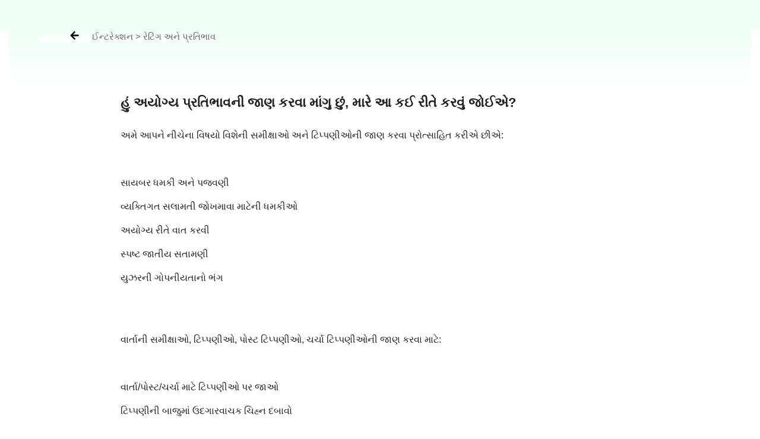

--- FILE ---
content_type: text/html; charset=utf-8
request_url: https://gujarati.pratilipi.com/help/articles/41025985-i-want-to-report-an-inappropriate-review-or-comment-how-should-i-do-this
body_size: 60891
content:
<!doctype html>
<html data-n-head-ssr lang="gu" data-n-head="%7B%22lang%22:%7B%22ssr%22:%22gu%22%7D%7D">

<head>
  <title>મદદ | પ્રતિલિપિ</title><meta data-n-head="ssr" charset="utf-8"><meta data-n-head="ssr" http-equiv="cache-control" content="no-store, no-cache, must-revalidate"><meta data-n-head="ssr" http-equiv="expires" content="0"><meta data-n-head="ssr" name="viewport" content="width=device-width, initial-scale=1"><meta data-n-head="ssr" name="format-detection" content="telephone=no"><meta data-n-head="ssr" name="google" content="notranslate"><meta data-n-head="ssr" name="author" content="Nasadiya Tech. Pvt. Ltd."><meta data-n-head="ssr" name="theme-color" content="#d00b12"><meta data-n-head="ssr" property="og:site_name" content="Pratilipi"><meta data-n-head="ssr" property="og:logo" content="https://static-assets.pratilipi.com/pratilipi-logo/png/Logo-2C-RGB-144px.png"><meta data-n-head="ssr" data-hid="og:type" property="og:type" content="books.book"><meta data-n-head="ssr" data-hid="og:image" property="og:image" content="https://static-assets.pratilipi.com/resource-all/home-page/pratilipi-banner-compressed-mobile.jpg"><meta data-n-head="ssr" name="twitter:card" content="summary"><meta data-n-head="ssr" name="twitter:site" content="@TeamPratilipi"><meta data-n-head="ssr" property="fb:app_id" content="293990794105516"><meta data-n-head="ssr" property="al:android:app_name" content="Pratilipi"><meta data-n-head="ssr" property="al:ios:app_name" content="Pratilipi - Books and Stories"><meta data-n-head="ssr" property="al:ios:app_store_id" content="1484810435"><meta data-n-head="ssr" property="al:android:package" content="com.pratilipi.mobile.android"><meta data-n-head="ssr" data-hid="sentry-trace" name="sentry-trace" content="7c679f4bdc954d7fbc73f2c6331a5b7d-be8d4f97e6750e4d-0"><meta data-n-head="ssr" data-hid="sentry-baggage" name="baggage" content="sentry-environment=prod,sentry-release=c0b018cfd7ff8dc9af1c3098f4fc4900e2d8cfbe,sentry-public_key=80fe779547f960e4ff59fdf2495872e3,sentry-trace_id=7c679f4bdc954d7fbc73f2c6331a5b7d,sentry-sample_rate=0.001,sentry-transaction=GET%20%2Fhelp%2Farticles%2F41025985-i-want-to-report-an-inappropriate-review-or-comment-how-should-i-do-this,sentry-sampled=false"><meta data-n-head="ssr" data-hid="og:title" property="og:title" content="वार्ता : વાંચો વાર્તાઓ, કવિતાઓ અને પુસ્તકો"><meta data-n-head="ssr" data-hid="description" name="description" content="वार्ता : વાંચો વાર્તાઓ, કવિતાઓ અને પુસ્તકો, પ્રેમનો અનુભવ કરાવતી, સુંદર સંવેદના સાથે લખાયેલી શ્રેષ્ઠ પ્રેમ કથાઓ અહીં , રહસ્યમય દુનિયાની રોમાંચક વાર્તાઓ વાંચો અને અનુભવો એ અનોખી દુનિયા એકદમ, ઓછા શબ્દો દ્વારા વ્યક્ત થતા વિશાળ અર્થો અને માર્મિક રજૂઆત કરતી અનોખી લઘુકથાઓ વાંચો પ્રતિલિપિ પર તદ્દન ફ્રી."><meta data-n-head="ssr" data-hid="og:description" property="og:description" content="वार्ता : વાંચો વાર્તાઓ, કવિતાઓ અને પુસ્તકો, પ્રેમનો અનુભવ કરાવતી, સુંદર સંવેદના સાથે લખાયેલી શ્રેષ્ઠ પ્રેમ કથાઓ અહીં , રહસ્યમય દુનિયાની રોમાંચક વાર્તાઓ વાંચો અને અનુભવો એ અનોખી દુનિયા એકદમ, ઓછા શબ્દો દ્વારા વ્યક્ત થતા વિશાળ અર્થો અને માર્મિક રજૂઆત કરતી અનોખી લઘુકથાઓ વાંચો પ્રતિલિપિ પર તદ્દન ફ્રી."><meta data-n-head="ssr" data-hid="og:locale" property="og:locale" content="gu_IN"><meta data-n-head="ssr" data-hid="robots" name="robots" content="index,follow"><link data-n-head="ssr" rel="preconnect" crossorigin="true" href="//fonts.gstatic.com"><link data-n-head="ssr" rel="preconnect" crossorigin="true" href="//fonts.googleapis.com"><link data-n-head="ssr" rel="stylesheet preload prefetch" as="style" href="//fonts.googleapis.com/css2?family=Noto+Sans:wght@400;500;700&amp;display=swap" type="text/css" crossorigin="anonymous"><link data-n-head="ssr" rel="shortcut icon" type="image/png" href="/favicon.png"><link data-n-head="ssr" rel="dns-prefetch" href="//api.amplitude.com"><link data-n-head="ssr" rel="dns-prefetch" href="//cdn.amplitude.com"><link data-n-head="ssr" rel="dns-prefetch" href="//connect.facebook.net"><link data-n-head="ssr" rel="dns-prefetch" href="//graph.facebook.com"><link data-n-head="ssr" rel="canonical" href="https://gujarati.pratilipi.com/help/articles/41025985-i-want-to-report-an-inappropriate-review-or-comment-how-should-i-do-this"><script data-n-head="ssr" data-hid="gtm-script" type="69ca9dfcea25cc087b76ca26-text/javascript">if(!window._gtm_init){window._gtm_init=1;(function(w,n,d,m,e,p){w[d]=(w[d]==1||n[d]=='yes'||n[d]==1||n[m]==1||(w[e]&&w[e][p]&&w[e][p]()))?1:0})(window,navigator,'doNotTrack','msDoNotTrack','external','msTrackingProtectionEnabled');(function(w,d,s,l,x,y){w[x]={};w._gtm_inject=function(i){if(w.doNotTrack||w[x][i])return;w[x][i]=1;w[l]=w[l]||[];w[l].push({'gtm.start':new Date().getTime(),event:'gtm.js'});var f=d.getElementsByTagName(s)[0],j=d.createElement(s);j.async=true;j.src='https://www.googletagmanager.com/gtm.js?id='+i;f.parentNode.insertBefore(j,f);};w[y]('GTM-KZSL8KF')})(window,document,'script','dataLayer','_gtm_ids','_gtm_inject')}</script><script data-n-head="ssr" src="https://www.googletagmanager.com/gtag/js?id=G-QR1MC0BT5G" async type="69ca9dfcea25cc087b76ca26-text/javascript"></script><link rel="preload" href="https://mark8-static.pratilipi.com/seo-suite/44ea7dff5bd9130f.js" as="script"><link rel="preload" href="https://mark8-static.pratilipi.com/seo-suite/3a2e03ade57f57a6.js" as="script"><link rel="preload" href="https://mark8-static.pratilipi.com/seo-suite/541ce04fa43ebfb4.js" as="script"><link rel="preload" href="https://mark8-static.pratilipi.com/seo-suite/1048d39403a9d0db.js" as="script"><link rel="preload" href="https://mark8-static.pratilipi.com/seo-suite/37ed0a4e24ff8ea1.js" as="script"><style data-vue-ssr-id="382a115c:0 3556748c:0 1e802a4c:0 44bb1b15:0 9f5401de:0 4891dfec:0 2f846dc0:0 2c47412c:0">.tw-container{width:100%;margin-right:auto;margin-left:auto;padding-right:1rem;padding-left:1rem;}@media (min-width: 640px){.tw-container{max-width:640px;}}@media (min-width: 768px){.tw-container{max-width:768px;}}@media (min-width: 1024px){.tw-container{max-width:1024px;padding-right:1rem;padding-left:1rem;}}@media (min-width: 1280px){.tw-container{max-width:1280px;padding-right:2rem;padding-left:2rem;}}@media (min-width: 1536px){.tw-container{max-width:1536px;}}.tw-i-16{width:16px !important;height:16px !important;font-size:16px !important;}.tw-i-20{width:20px !important;height:20px !important;font-size:20px !important;}.tw-i-24{width:24px !important;height:24px !important;font-size:24px !important;}.tw-i-32{width:32px !important;height:32px !important;font-size:32px !important;}.tw-w-30{width:120px !important;max-width:120px !important;}.tw-h-45{height:180px !important;}.tw-pratilipi-black{color:#212121;text-decoration:none;-webkit-text-decoration-line:none;text-decoration-line:none;}.\!tw-pratilipi-black{color:#212121 !important;text-decoration:none !important;-webkit-text-decoration-line:none !important;text-decoration-line:none !important;}.tw-pratilipi-black:hover{text-decoration:none;-webkit-text-decoration-line:none;text-decoration-line:none;color:#212121;}.\!tw-pratilipi-black:hover{text-decoration:none !important;-webkit-text-decoration-line:none !important;text-decoration-line:none !important;color:#212121 !important;}.tw-pratilipi-black:focus{text-decoration:none;-webkit-text-decoration-line:none;text-decoration-line:none;color:#212121;}.\!tw-pratilipi-black:focus{text-decoration:none !important;-webkit-text-decoration-line:none !important;text-decoration-line:none !important;color:#212121 !important;}.tw-pratilipi-grey{color:#616161;text-decoration:none;-webkit-text-decoration-line:none;text-decoration-line:none;}.tw-pratilipi-grey:hover{text-decoration:none;-webkit-text-decoration-line:none;text-decoration-line:none;color:#616161;}.tw-pratilipi-grey:focus{text-decoration:none;-webkit-text-decoration-line:none;text-decoration-line:none;color:#616161;}.tw-fixed{position:fixed;}.tw-absolute{position:absolute;}.tw-relative{position:relative;}.tw-sticky{position:-webkit-sticky;position:sticky;}.tw-inset-0{top:0px;right:0px;bottom:0px;left:0px;}.tw-inset-x-0{left:0px;right:0px;}.tw-top-0{top:0px;}.tw-bottom-0{bottom:0px;}.tw-left-0{left:0px;}.tw-right-0{right:0px;}.tw-top-4{top:1rem;}.tw-right-4{right:1rem;}.tw-top-6{top:1.5rem;}.tw-top-3{top:0.75rem;}.tw-top-8{top:2rem;}.tw-right-2{right:0.5rem;}.tw-top-1{top:0.25rem;}.tw-right-0\.5{right:0.125rem;}.tw-top-\[20\%\]{top:20%;}.tw-bottom-14{bottom:3.5rem;}.tw-z-999{z-index:999;}.tw-z-99{z-index:99;}.tw-z-\[1040\]{z-index:1040;}.tw-z-\[100\]{z-index:100;}.tw-z-50{z-index:50;}.tw-z-10{z-index:10;}.tw-z-9999{z-index:9999;}.tw-z-20{z-index:20;}.tw-m-0{margin:0px;}.tw-mx-auto{margin-left:auto;margin-right:auto;}.tw-my-4{margin-top:1rem;margin-bottom:1rem;}.tw-my-auto{margin-top:auto;margin-bottom:auto;}.tw-my-0{margin-top:0px;margin-bottom:0px;}.tw-mx-2\.5{margin-left:0.625rem;margin-right:0.625rem;}.tw-mx-2{margin-left:0.5rem;margin-right:0.5rem;}.-tw-mx-4{margin-left:-1rem;margin-right:-1rem;}.tw-my-3{margin-top:0.75rem;margin-bottom:0.75rem;}.tw-mx-0{margin-left:0px;margin-right:0px;}.tw-mx-0\.5{margin-left:0.125rem;margin-right:0.125rem;}.tw-mx-1\.5{margin-left:0.375rem;margin-right:0.375rem;}.tw-mx-1{margin-left:0.25rem;margin-right:0.25rem;}.tw-mx-4{margin-left:1rem;margin-right:1rem;}.tw-my-2{margin-top:0.5rem;margin-bottom:0.5rem;}.tw-mx-\[-18px\]{margin-left:-18px;margin-right:-18px;}.tw-my-8{margin-top:2rem;margin-bottom:2rem;}.tw-my-6{margin-top:1.5rem;margin-bottom:1.5rem;}.tw-my-5{margin-top:1.25rem;margin-bottom:1.25rem;}.tw-my-1{margin-top:0.25rem;margin-bottom:0.25rem;}.tw-mt-2{margin-top:0.5rem;}.tw-mb-5{margin-bottom:1.25rem;}.tw-mb-3{margin-bottom:0.75rem;}.tw-mb-\[24px\]{margin-bottom:24px;}.-tw-mt-2{margin-top:-0.5rem;}.tw-mb-4{margin-bottom:1rem;}.tw-mb-6{margin-bottom:1.5rem;}.tw-mb-8{margin-bottom:2rem;}.tw-mt-4{margin-top:1rem;}.tw-mt-1{margin-top:0.25rem;}.tw-mt-8{margin-top:2rem;}.tw-mt-6{margin-top:1.5rem;}.tw-mr-4{margin-right:1rem;}.-tw-mt-7{margin-top:-1.75rem;}.tw-mb-1{margin-bottom:0.25rem;}.-tw-mt-5{margin-top:-1.25rem;}.tw-ml-auto{margin-left:auto;}.-tw-mt-10{margin-top:-2.5rem;}.tw-mt-0{margin-top:0px;}.tw-mb-2\.5{margin-bottom:0.625rem;}.tw-mb-2{margin-bottom:0.5rem;}.tw-ml-2{margin-left:0.5rem;}.tw-ml-16{margin-left:4rem;}.\!tw-ml-auto{margin-left:auto !important;}.tw-mt-\[-18px\]{margin-top:-18px;}.tw-mb-0{margin-bottom:0px;}.tw-mr-2{margin-right:0.5rem;}.tw-mb-\[4px\]{margin-bottom:4px;}.tw-mt-3{margin-top:0.75rem;}.tw-mt-1\.5{margin-top:0.375rem;}.tw-mt-0\.5{margin-top:0.125rem;}.tw-mt-5{margin-top:1.25rem;}.tw-mt-12{margin-top:3rem;}.\!tw-block{display:block !important;}.tw-block{display:block;}.\!tw-inline-block{display:inline-block !important;}.tw-inline-block{display:inline-block;}.tw-inline{display:inline;}.tw-flex{display:flex;}.tw-grid{display:grid;}.tw-hidden{display:none;}.tw-h-12{height:3rem;}.tw-h-6{height:1.5rem;}.tw-h-7{height:1.75rem;}.tw-h-16{height:4rem;}.tw-h-5{height:1.25rem;}.tw-h-20{height:5rem;}.tw-h-auto{height:auto;}.tw-h-36{height:9rem;}.tw-h-full{height:100%;}.tw-h-3\/4{height:75%;}.tw-h-0\.5{height:0.125rem;}.tw-h-0{height:0px;}.tw-h-2\.5{height:0.625rem;}.tw-h-2{height:0.5rem;}.tw-h-\[22px\]{height:22px;}.tw-h-max{height:-webkit-max-content;height:-moz-max-content;height:max-content;}.tw-h-\[60px\]{height:60px;}.tw-h-10{height:2.5rem;}.tw-h-9{height:2.25rem;}.tw-h-8{height:2rem;}.\!tw-h-16{height:4rem !important;}.tw-h-px{height:1px;}.tw-h-fit{height:-webkit-fit-content;height:-moz-fit-content;height:fit-content;}.tw-h-4{height:1rem;}.tw-max-h-\[600px\]{max-height:600px;}.tw-min-h-\[40px\]{min-height:40px;}.tw-min-h-\[34px\]{min-height:34px;}.tw-min-h-screen{min-height:100vh;}.tw-w-full{width:100%;}.tw-w-12{width:3rem;}.tw-w-6{width:1.5rem;}.tw-w-7{width:1.75rem;}.tw-w-16{width:4rem;}.tw-w-5{width:1.25rem;}.tw-w-20{width:5rem;}.tw-w-52{width:13rem;}.tw-w-fit{width:-webkit-fit-content;width:-moz-fit-content;width:fit-content;}.tw-w-\[0\.5px\]{width:0.5px;}.tw-w-\[90\%\]{width:90%;}.tw-w-\[10\%\]{width:10%;}.tw-w-32{width:8rem;}.tw-w-2\.5{width:0.625rem;}.tw-w-2{width:0.5rem;}.tw-w-80{width:20rem;}.tw-w-10{width:2.5rem;}.tw-w-9{width:2.25rem;}.tw-w-8{width:2rem;}.\!tw-w-12{width:3rem !important;}.tw-w-px{width:1px;}.tw-w-28{width:7rem;}.tw-w-36{width:9rem;}.tw-w-\[60\%\]{width:60%;}.tw-w-\[40\%\]{width:40%;}.tw-w-4{width:1rem;}.tw-min-w-\[120px\]{min-width:120px;}.tw-min-w-full{min-width:100%;}.tw-min-w-\[22px\]{min-width:22px;}.tw-max-w-sm{max-width:24rem;}.tw-max-w-md{max-width:28rem;}.tw-max-w-2xl{max-width:42rem;}.tw-max-w-lg{max-width:32rem;}.tw-max-w-\[440px\]{max-width:440px;}.tw-max-w-full{max-width:100%;}.tw-max-w-none{max-width:none;}.tw-max-w-xl{max-width:36rem;}.tw-max-w-3xl{max-width:48rem;}.tw-max-w-7xl{max-width:80rem;}.tw-flex-1{flex:1 1 0%;}.tw-flex-shrink-0{flex-shrink:0;}.tw-flex-grow{flex-grow:1;}.-tw-rotate-90{--tw-rotate:-90deg;transform:translate(var(--tw-translate-x), var(--tw-translate-y)) rotate(var(--tw-rotate)) skewX(var(--tw-skew-x)) skewY(var(--tw-skew-y)) scaleX(var(--tw-scale-x)) scaleY(var(--tw-scale-y));}@-webkit-keyframes tw-spin{to{transform:rotate(360deg);}}@keyframes tw-spin{to{transform:rotate(360deg);}}.tw-animate-spin{-webkit-animation:tw-spin 1s linear infinite;animation:tw-spin 1s linear infinite;}.\!tw-cursor-pointer{cursor:pointer !important;}.tw-cursor-pointer{cursor:pointer;}.tw-cursor-not-allowed{cursor:not-allowed;}.tw-list-inside{list-style-position:inside;}.tw-list-none{list-style-type:none;}.tw-grid-cols-2{grid-template-columns:repeat(2, minmax(0, 1fr));}.tw-grid-cols-1{grid-template-columns:repeat(1, minmax(0, 1fr));}.tw-flex-row{flex-direction:row;}.tw-flex-col{flex-direction:column;}.tw-flex-wrap{flex-wrap:wrap;}.tw-items-start{align-items:flex-start;}.tw-items-center{align-items:center;}.tw-justify-start{justify-content:flex-start;}.tw-justify-end{justify-content:flex-end;}.tw-justify-center{justify-content:center;}.tw-justify-between{justify-content:space-between;}.tw-gap-3{gap:0.75rem;}.tw-gap-4{gap:1rem;}.tw-gap-2{gap:0.5rem;}.tw-gap-8{gap:2rem;}.tw-gap-5{gap:1.25rem;}.tw-gap-6{gap:1.5rem;}.tw-gap-1{gap:0.25rem;}.tw-space-y-4 > :not([hidden]) ~ :not([hidden]){--tw-space-y-reverse:0;margin-top:calc(1rem * calc(1 - var(--tw-space-y-reverse)));margin-bottom:calc(1rem * var(--tw-space-y-reverse));}.tw-space-x-3 > :not([hidden]) ~ :not([hidden]){--tw-space-x-reverse:0;margin-right:calc(0.75rem * var(--tw-space-x-reverse));margin-left:calc(0.75rem * calc(1 - var(--tw-space-x-reverse)));}.tw-self-end{align-self:flex-end;}.tw-self-center{align-self:center;}.tw-overflow-hidden{overflow:hidden;}.tw-overflow-x-auto{overflow-x:auto;}.tw-overflow-y-auto{overflow-y:auto;}.tw-overflow-x-scroll{overflow-x:scroll;}.tw-truncate{overflow:hidden;text-overflow:ellipsis;white-space:nowrap;}.tw-overflow-ellipsis{text-overflow:ellipsis;}.tw-text-ellipsis{text-overflow:ellipsis;}.tw-whitespace-nowrap{white-space:nowrap;}.tw-rounded-3xl{border-radius:1.5rem;}.tw-rounded-\[16px_16px_0_0\]{border-radius:16px 16px 0 0;}.tw-rounded-lg{border-radius:0.5rem;}.tw-rounded-xl{border-radius:0.75rem;}.tw-rounded-2xl{border-radius:1rem;}.tw-rounded-md{border-radius:0.375rem;}.tw-rounded{border-radius:0.25rem;}.tw-rounded-full{border-radius:9999px;}.tw-rounded-\[24px\]{border-radius:24px;}.tw-rounded-t-2xl{border-top-left-radius:1rem;border-top-right-radius:1rem;}.tw-rounded-b-md{border-bottom-right-radius:0.375rem;border-bottom-left-radius:0.375rem;}.tw-rounded-r-lg{border-top-right-radius:0.5rem;border-bottom-right-radius:0.5rem;}.tw-rounded-tr{border-top-right-radius:0.25rem;}.tw-rounded-br{border-bottom-right-radius:0.25rem;}.tw-border{border-width:1px;}.tw-border-2{border-width:2px;}.tw-border-\[1\.5px\]{border-width:1.5px;}.tw-border-\[2px\]{border-width:2px;}.tw-border-0{border-width:0px;}.tw-border-\[1px\]{border-width:1px;}.tw-border-b-2{border-bottom-width:2px;}.tw-border-t{border-top-width:1px;}.tw-border-solid{border-style:solid;}.tw-border-dashed{border-style:dashed;}.tw-border-none{border-style:none;}.\!tw-border-none{border-style:none !important;}.tw-border-\[none\]{border-color:none;}.tw-border-gray-300{--tw-border-opacity:1;border-color:rgb(209 213 219 / var(--tw-border-opacity));}.tw-border-\[\#b12525\]{--tw-border-opacity:1;border-color:rgb(177 37 37 / var(--tw-border-opacity));}.tw-border-white{--tw-border-opacity:1;border-color:rgb(255 255 255 / var(--tw-border-opacity));}.tw-border-\[\#dbdbdb\]{--tw-border-opacity:1;border-color:rgb(219 219 219 / var(--tw-border-opacity));}.tw-border-\[rgb\(5\,105\,116\)\]{--tw-border-opacity:1;border-color:rgb(5 105 116 / var(--tw-border-opacity));}.tw-border-\[\#D29418\]{--tw-border-opacity:1;border-color:rgb(210 148 24 / var(--tw-border-opacity));}.tw-border-\[\#d32f2f\]{--tw-border-opacity:1;border-color:rgb(211 47 47 / var(--tw-border-opacity));}.tw-border-\[\#DBDBDB\]{--tw-border-opacity:1;border-color:rgb(219 219 219 / var(--tw-border-opacity));}.tw-border-pratilipi-light-grey{--tw-border-opacity:1;border-color:rgb(219 219 219 / var(--tw-border-opacity));}.tw-border-transparent{border-color:transparent;}.tw-border-\[\#212121\]{--tw-border-opacity:1;border-color:rgb(33 33 33 / var(--tw-border-opacity));}.tw-border-pratilipi-grey{--tw-border-opacity:1;border-color:rgb(97 97 97 / var(--tw-border-opacity));}.tw-border-gray-100{--tw-border-opacity:1;border-color:rgb(243 244 246 / var(--tw-border-opacity));}.tw-border-gray-200{--tw-border-opacity:1;border-color:rgb(229 231 235 / var(--tw-border-opacity));}.tw-border-blue-200{--tw-border-opacity:1;border-color:rgb(191 219 254 / var(--tw-border-opacity));}.tw-border-pratilipi-teal{--tw-border-opacity:1;border-color:rgb(0 98 108 / var(--tw-border-opacity));}.tw-border-pratilipi-black{--tw-border-opacity:1;border-color:rgb(33 33 33 / var(--tw-border-opacity));}.tw-border-t-gray-700{--tw-border-opacity:1;border-top-color:rgb(55 65 81 / var(--tw-border-opacity));}.tw-bg-black{--tw-bg-opacity:1;background-color:rgb(0 0 0 / var(--tw-bg-opacity));}.tw-bg-\[\#f3f4f6\]{--tw-bg-opacity:1;background-color:rgb(243 244 246 / var(--tw-bg-opacity));}.tw-bg-pratilipi-teal{--tw-bg-opacity:1;background-color:rgb(0 98 108 / var(--tw-bg-opacity));}.tw-bg-\[rgba\(0\,0\,0\,0\.3\)\]{background-color:rgba(0,0,0,0.3);}.tw-bg-\[\#fff\]{--tw-bg-opacity:1;background-color:rgb(255 255 255 / var(--tw-bg-opacity));}.tw-bg-\[\#056974\]{--tw-bg-opacity:1;background-color:rgb(5 105 116 / var(--tw-bg-opacity));}.tw-bg-\[\#\#DBDBDB\]{background-color:##DBDBDB;}.tw-bg-white{--tw-bg-opacity:1;background-color:rgb(255 255 255 / var(--tw-bg-opacity));}.tw-bg-inherit{background-color:inherit;}.tw-bg-gray-100{--tw-bg-opacity:1;background-color:rgb(243 244 246 / var(--tw-bg-opacity));}.tw-bg-\[\#881111\]{--tw-bg-opacity:1;background-color:rgb(136 17 17 / var(--tw-bg-opacity));}.\!tw-bg-transparent{background-color:transparent !important;}.tw-bg-pratilipi-grey{--tw-bg-opacity:1;background-color:rgb(97 97 97 / var(--tw-bg-opacity));}.tw-bg-pratilpi-red{--tw-bg-opacity:1;background-color:rgb(211 47 47 / var(--tw-bg-opacity));}.tw-bg-\[\#191919\]{--tw-bg-opacity:1;background-color:rgb(25 25 25 / var(--tw-bg-opacity));}.tw-bg-\[\#212121\]{--tw-bg-opacity:1;background-color:rgb(33 33 33 / var(--tw-bg-opacity));}.tw-bg-\[\#d00b12\]{--tw-bg-opacity:1;background-color:rgb(208 11 18 / var(--tw-bg-opacity));}.tw-bg-\[\#f4f4f4\]{--tw-bg-opacity:1;background-color:rgb(244 244 244 / var(--tw-bg-opacity));}.tw-bg-\[\#0000004d\]{background-color:#0000004d;}.\!tw-bg-\[\#05697429\]{background-color:#05697429 !important;}.\!tw-bg-white{--tw-bg-opacity:1 !important;background-color:rgb(255 255 255 / var(--tw-bg-opacity)) !important;}.tw-bg-\[\#056794\]{--tw-bg-opacity:1;background-color:rgb(5 103 148 / var(--tw-bg-opacity));}.tw-bg-\[\#FFF7E5\]{--tw-bg-opacity:1;background-color:rgb(255 247 229 / var(--tw-bg-opacity));}.tw-bg-\[\#f0f0ee\]{--tw-bg-opacity:1;background-color:rgb(240 240 238 / var(--tw-bg-opacity));}.tw-bg-\[\#03a87c\]{--tw-bg-opacity:1;background-color:rgb(3 168 124 / var(--tw-bg-opacity));}.tw-bg-\[\#036974\]{--tw-bg-opacity:1;background-color:rgb(3 105 116 / var(--tw-bg-opacity));}.tw-bg-transparent{background-color:transparent;}.tw-bg-\[\#d32f2f\]{--tw-bg-opacity:1;background-color:rgb(211 47 47 / var(--tw-bg-opacity));}.tw-bg-\[\#c7e9ff\]{--tw-bg-opacity:1;background-color:rgb(199 233 255 / var(--tw-bg-opacity));}.tw-bg-black\/30{background-color:rgb(0 0 0 / 0.3);}.tw-bg-\[\#13990a\]{--tw-bg-opacity:1;background-color:rgb(19 153 10 / var(--tw-bg-opacity));}.tw-bg-\[\#f3f3f3\]{--tw-bg-opacity:1;background-color:rgb(243 243 243 / var(--tw-bg-opacity));}.tw-bg-slate-400{--tw-bg-opacity:1;background-color:rgb(148 163 184 / var(--tw-bg-opacity));}.tw-bg-\[\#e9e9e9\]{--tw-bg-opacity:1;background-color:rgb(233 233 233 / var(--tw-bg-opacity));}.tw-bg-gray-50{--tw-bg-opacity:1;background-color:rgb(249 250 251 / var(--tw-bg-opacity));}.tw-bg-blue-50{--tw-bg-opacity:1;background-color:rgb(239 246 255 / var(--tw-bg-opacity));}.tw-bg-blue-600{--tw-bg-opacity:1;background-color:rgb(37 99 235 / var(--tw-bg-opacity));}.tw-bg-green-50{--tw-bg-opacity:1;background-color:rgb(240 253 244 / var(--tw-bg-opacity));}.tw-bg-gray-200{--tw-bg-opacity:1;background-color:rgb(229 231 235 / var(--tw-bg-opacity));}.tw-bg-pratilipi-black{--tw-bg-opacity:1;background-color:rgb(33 33 33 / var(--tw-bg-opacity));}.tw-bg-opacity-30{--tw-bg-opacity:0.3;}.tw-bg-opacity-50{--tw-bg-opacity:0.5;}.tw-bg-gradient-to-b{background-image:linear-gradient(to bottom, var(--tw-gradient-stops));}.tw-bg-gradient-to-t{background-image:linear-gradient(to top, var(--tw-gradient-stops));}.tw-bg-gradient-to-r{background-image:linear-gradient(to right, var(--tw-gradient-stops));}.tw-bg-none{background-image:none;}.tw-from-transparent{--tw-gradient-from:transparent;--tw-gradient-to:rgb(0 0 0 / 0);--tw-gradient-stops:var(--tw-gradient-from), var(--tw-gradient-to);}.tw-from-gray-900{--tw-gradient-from:#111827;--tw-gradient-to:rgb(17 24 39 / 0);--tw-gradient-stops:var(--tw-gradient-from), var(--tw-gradient-to);}.tw-from-black{--tw-gradient-from:#000;--tw-gradient-to:rgb(0 0 0 / 0);--tw-gradient-stops:var(--tw-gradient-from), var(--tw-gradient-to);}.tw-from-\[\#fff7e5\]{--tw-gradient-from:#fff7e5;--tw-gradient-to:rgb(255 247 229 / 0);--tw-gradient-stops:var(--tw-gradient-from), var(--tw-gradient-to);}.tw-via-\[\#fff7e5\]{--tw-gradient-to:rgb(255 247 229 / 0);--tw-gradient-stops:var(--tw-gradient-from), #fff7e5, var(--tw-gradient-to);}.tw-to-black{--tw-gradient-to:#000;}.tw-to-transparent{--tw-gradient-to:transparent;}.tw-to-\[\#ffd4d9\]{--tw-gradient-to:#ffd4d9;}.tw-bg-cover{background-size:cover;}.tw-bg-right-top{background-position:right top;}.tw-bg-center{background-position:center;}.tw-bg-no-repeat{background-repeat:no-repeat;}.tw-object-contain{-o-object-fit:contain;object-fit:contain;}.tw-object-cover{-o-object-fit:cover;object-fit:cover;}.tw-p-4{padding:1rem;}.tw-p-6{padding:1.5rem;}.tw-p-8{padding:2rem;}.tw-p-1{padding:0.25rem;}.tw-p-0{padding:0px;}.tw-p-2{padding:0.5rem;}.tw-p-3{padding:0.75rem;}.tw-p-5{padding:1.25rem;}.tw-px-6{padding-left:1.5rem;padding-right:1.5rem;}.tw-py-3{padding-top:0.75rem;padding-bottom:0.75rem;}.tw-px-24{padding-left:6rem;padding-right:6rem;}.tw-px-\[23px\]{padding-left:23px;padding-right:23px;}.tw-py-6{padding-top:1.5rem;padding-bottom:1.5rem;}.tw-py-2\.5{padding-top:0.625rem;padding-bottom:0.625rem;}.tw-py-2{padding-top:0.5rem;padding-bottom:0.5rem;}.tw-px-4{padding-left:1rem;padding-right:1rem;}.tw-py-4{padding-top:1rem;padding-bottom:1rem;}.tw-px-8{padding-left:2rem;padding-right:2rem;}.tw-px-2{padding-left:0.5rem;padding-right:0.5rem;}.tw-py-1{padding-top:0.25rem;padding-bottom:0.25rem;}.tw-px-0\.5{padding-left:0.125rem;padding-right:0.125rem;}.tw-px-0{padding-left:0px;padding-right:0px;}.tw-py-8{padding-top:2rem;padding-bottom:2rem;}.tw-py-5{padding-top:1.25rem;padding-bottom:1.25rem;}.tw-py-1\.5{padding-top:0.375rem;padding-bottom:0.375rem;}.tw-px-2\.5{padding-left:0.625rem;padding-right:0.625rem;}.tw-px-5{padding-left:1.25rem;padding-right:1.25rem;}.tw-py-0{padding-top:0px;padding-bottom:0px;}.tw-px-3{padding-left:0.75rem;padding-right:0.75rem;}.tw-px-1{padding-left:0.25rem;padding-right:0.25rem;}.tw-py-0\.5{padding-top:0.125rem;padding-bottom:0.125rem;}.tw-py-\[2px\]{padding-top:2px;padding-bottom:2px;}.tw-px-12{padding-left:3rem;padding-right:3rem;}.tw-py-12{padding-top:3rem;padding-bottom:3rem;}.tw-pt-6{padding-top:1.5rem;}.tw-pb-12{padding-bottom:3rem;}.tw-pb-4{padding-bottom:1rem;}.tw-pt-2{padding-top:0.5rem;}.tw-pr-2{padding-right:0.5rem;}.tw-pt-4{padding-top:1rem;}.\!tw-pl-4{padding-left:1rem !important;}.tw-pb-2\.5{padding-bottom:0.625rem;}.tw-pb-2{padding-bottom:0.5rem;}.tw-pb-5{padding-bottom:1.25rem;}.tw-pb-6{padding-bottom:1.5rem;}.tw-pb-1{padding-bottom:0.25rem;}.tw-pt-1{padding-top:0.25rem;}.tw-pb-\[10px\]{padding-bottom:10px;}.tw-pt-5{padding-top:1.25rem;}.tw-pb-28{padding-bottom:7rem;}.tw-pb-\[56\.25\%\]{padding-bottom:56.25%;}.tw-pl-2{padding-left:0.5rem;}.tw-pb-16{padding-bottom:4rem;}.tw-pt-12{padding-top:3rem;}.tw-text-left{text-align:left;}.tw-text-center{text-align:center;}.\!tw-text-right{text-align:right !important;}.tw-text-right{text-align:right;}.tw-text-start{text-align:start;}.tw-text-end{text-align:end;}.tw-align-middle{vertical-align:middle;}.\!tw-text-base{font-size:1rem !important;line-height:1.5rem !important;}.tw-text-xl{font-size:1.25rem;line-height:1.75rem;}.tw-text-xs{font-size:0.75rem;line-height:1rem;}.tw-text-base{font-size:1rem;line-height:1.5rem;}.tw-text-sm{font-size:0.875rem;line-height:1.25rem;}.tw-text-lg{font-size:1.125rem;line-height:1.75rem;}.tw-text-2xl{font-size:1.5rem;line-height:2rem;}.tw-text-\[8px\]{font-size:8px;}.tw-text-\[large\]{font-size:large;}.tw-font-bold{font-weight:700;}.tw-font-normal{font-weight:400;}.tw-font-semibold{font-weight:600;}.tw-font-medium{font-weight:500;}.tw-font-light{font-weight:300;}.tw-not-italic{font-style:normal;}.tw-leading-6{line-height:1.5rem;}.tw-leading-5{line-height:1.25rem;}.tw-leading-\[160\%\]{line-height:160%;}.tw-leading-relaxed{line-height:1.625;}.tw-leading-none{line-height:1;}.tw-leading-8{line-height:2rem;}.\!tw-text-black{--tw-text-opacity:1 !important;color:rgb(0 0 0 / var(--tw-text-opacity)) !important;}.tw-text-red-600{--tw-text-opacity:1;color:rgb(220 38 38 / var(--tw-text-opacity));}.tw-text-gray-400{--tw-text-opacity:1;color:rgb(156 163 175 / var(--tw-text-opacity));}.tw-text-white{--tw-text-opacity:1;color:rgb(255 255 255 / var(--tw-text-opacity));}.tw-text-\[\#212121\]{--tw-text-opacity:1;color:rgb(33 33 33 / var(--tw-text-opacity));}.tw-text-neutral-400{--tw-text-opacity:1;color:rgb(163 163 163 / var(--tw-text-opacity));}.tw-text-\[\#A3A3A3\]{--tw-text-opacity:1;color:rgb(163 163 163 / var(--tw-text-opacity));}.tw-text-pratilipi-black{--tw-text-opacity:1;color:rgb(33 33 33 / var(--tw-text-opacity));}.tw-text-pratilipi-grey{--tw-text-opacity:1;color:rgb(97 97 97 / var(--tw-text-opacity));}.tw-text-red-500{--tw-text-opacity:1;color:rgb(239 68 68 / var(--tw-text-opacity));}.tw-text-pratilipi-teal{--tw-text-opacity:1;color:rgb(0 98 108 / var(--tw-text-opacity));}.tw-text-\[\#232127\]{--tw-text-opacity:1;color:rgb(35 33 39 / var(--tw-text-opacity));}.tw-text-pratilipi-icon-green{--tw-text-opacity:1;color:rgb(73 133 7 / var(--tw-text-opacity));}.tw-text-\[\#606060\]{--tw-text-opacity:1;color:rgb(96 96 96 / var(--tw-text-opacity));}.tw-text-\[\#056974\]{--tw-text-opacity:1;color:rgb(5 105 116 / var(--tw-text-opacity));}.tw-text-\[\#ffffff\]{--tw-text-opacity:1;color:rgb(255 255 255 / var(--tw-text-opacity));}.tw-text-inherit{color:inherit;}.tw-text-\[\#fefefe\]{--tw-text-opacity:1;color:rgb(254 254 254 / var(--tw-text-opacity));}.tw-text-pratilpi-red{--tw-text-opacity:1;color:rgb(211 47 47 / var(--tw-text-opacity));}.tw-text-\[\#b12525\]{--tw-text-opacity:1;color:rgb(177 37 37 / var(--tw-text-opacity));}.tw-text-\[\#d00b12\]{--tw-text-opacity:1;color:rgb(208 11 18 / var(--tw-text-opacity));}.tw-text-\[\#a3a3a3\]{--tw-text-opacity:1;color:rgb(163 163 163 / var(--tw-text-opacity));}.tw-text-\[\#616161\]{--tw-text-opacity:1;color:rgb(97 97 97 / var(--tw-text-opacity));}.tw-text-\[\#9e9e9e\]{--tw-text-opacity:1;color:rgb(158 158 158 / var(--tw-text-opacity));}.tw-text-\[\#9F6C0B\]{--tw-text-opacity:1;color:rgb(159 108 11 / var(--tw-text-opacity));}.\!tw-text-pratilipi-green{--tw-text-opacity:1 !important;color:rgb(94 155 16 / var(--tw-text-opacity)) !important;}.tw-text-\[\#d32f2f\]{--tw-text-opacity:1;color:rgb(211 47 47 / var(--tw-text-opacity));}.tw-text-\[\#d59536\]{--tw-text-opacity:1;color:rgb(213 149 54 / var(--tw-text-opacity));}.tw-text-black{--tw-text-opacity:1;color:rgb(0 0 0 / var(--tw-text-opacity));}.tw-text-yellow-500{--tw-text-opacity:1;color:rgb(234 179 8 / var(--tw-text-opacity));}.tw-text-pratilipi-green{--tw-text-opacity:1;color:rgb(94 155 16 / var(--tw-text-opacity));}.tw-text-pratilipi-yellow{--tw-text-opacity:1;color:rgb(213 149 54 / var(--tw-text-opacity));}.tw-text-\[\#056794\]{--tw-text-opacity:1;color:rgb(5 103 148 / var(--tw-text-opacity));}.tw-text-gray-900{--tw-text-opacity:1;color:rgb(17 24 39 / var(--tw-text-opacity));}.tw-text-gray-600{--tw-text-opacity:1;color:rgb(75 85 99 / var(--tw-text-opacity));}.tw-text-gray-700{--tw-text-opacity:1;color:rgb(55 65 81 / var(--tw-text-opacity));}.tw-text-gray-500{--tw-text-opacity:1;color:rgb(107 114 128 / var(--tw-text-opacity));}.tw-text-green-700{--tw-text-opacity:1;color:rgb(21 128 61 / var(--tw-text-opacity));}.tw-text-blue-900{--tw-text-opacity:1;color:rgb(30 58 138 / var(--tw-text-opacity));}.tw-text-green-800{--tw-text-opacity:1;color:rgb(22 101 52 / var(--tw-text-opacity));}.tw-underline{-webkit-text-decoration-line:underline;text-decoration-line:underline;}.tw-no-underline{-webkit-text-decoration-line:none;text-decoration-line:none;}.\!tw-no-underline{-webkit-text-decoration-line:none !important;text-decoration-line:none !important;}.tw-opacity-0{opacity:0;}.tw-opacity-100{opacity:1;}.tw-opacity-70{opacity:0.7;}.tw-opacity-90{opacity:0.9;}.tw-opacity-20{opacity:0.2;}.tw-opacity-10{opacity:0.1;}.tw-opacity-50{opacity:0.5;}.tw-shadow-lg{--tw-shadow:0 10px 15px -3px rgb(0 0 0 / 0.1), 0 4px 6px -4px rgb(0 0 0 / 0.1);--tw-shadow-colored:0 10px 15px -3px var(--tw-shadow-color), 0 4px 6px -4px var(--tw-shadow-color);box-shadow:var(--tw-ring-offset-shadow, 0 0 #0000), var(--tw-ring-shadow, 0 0 #0000), var(--tw-shadow);}.tw-shadow-md{--tw-shadow:0 4px 6px -1px rgb(0 0 0 / 0.1), 0 2px 4px -2px rgb(0 0 0 / 0.1);--tw-shadow-colored:0 4px 6px -1px var(--tw-shadow-color), 0 2px 4px -2px var(--tw-shadow-color);box-shadow:var(--tw-ring-offset-shadow, 0 0 #0000), var(--tw-ring-shadow, 0 0 #0000), var(--tw-shadow);}.tw-shadow-none{--tw-shadow:0 0 #0000;--tw-shadow-colored:0 0 #0000;box-shadow:var(--tw-ring-offset-shadow, 0 0 #0000), var(--tw-ring-shadow, 0 0 #0000), var(--tw-shadow);}.tw-shadow-sm{--tw-shadow:0 1px 2px 0 rgb(0 0 0 / 0.05);--tw-shadow-colored:0 1px 2px 0 var(--tw-shadow-color);box-shadow:var(--tw-ring-offset-shadow, 0 0 #0000), var(--tw-ring-shadow, 0 0 #0000), var(--tw-shadow);}.tw-outline-none{outline:2px solid transparent;outline-offset:2px;}.\!tw-outline-none{outline:2px solid transparent !important;outline-offset:2px !important;}.tw-drop-shadow-lg{--tw-drop-shadow:drop-shadow(0 10px 8px rgb(0 0 0 / 0.04)) drop-shadow(0 4px 3px rgb(0 0 0 / 0.1));filter:var(--tw-blur) var(--tw-brightness) var(--tw-contrast) var(--tw-grayscale) var(--tw-hue-rotate) var(--tw-invert) var(--tw-saturate) var(--tw-sepia) var(--tw-drop-shadow);}.tw-transition-all{transition-property:all;transition-timing-function:cubic-bezier(0.4, 0, 0.2, 1);transition-duration:150ms;}.tw-transition-colors{transition-property:color, background-color, border-color, fill, stroke, -webkit-text-decoration-color;transition-property:color, background-color, border-color, text-decoration-color, fill, stroke;transition-property:color, background-color, border-color, text-decoration-color, fill, stroke, -webkit-text-decoration-color;transition-timing-function:cubic-bezier(0.4, 0, 0.2, 1);transition-duration:150ms;}.tw-transition-opacity{transition-property:opacity;transition-timing-function:cubic-bezier(0.4, 0, 0.2, 1);transition-duration:150ms;}.tw-delay-75{transition-delay:75ms;}.tw-duration-200{transition-duration:200ms;}.tw-duration-500{transition-duration:500ms;}.tw-duration-75{transition-duration:75ms;}.tw-content-\[\'\'\]{--tw-content:'';content:var(--tw-content);}.tw-line-clamp-1{overflow:hidden;display:-webkit-box;-webkit-box-orient:vertical;-webkit-line-clamp:1;}.tw-line-clamp-3{overflow:hidden;display:-webkit-box;-webkit-box-orient:vertical;-webkit-line-clamp:3;}.tw-line-clamp-2{overflow:hidden;display:-webkit-box;-webkit-box-orient:vertical;-webkit-line-clamp:2;}.tw-line-clamp-4{overflow:hidden;display:-webkit-box;-webkit-box-orient:vertical;-webkit-line-clamp:4;}.tw-line-clamp-5{overflow:hidden;display:-webkit-box;-webkit-box-orient:vertical;-webkit-line-clamp:5;}.tw-line-clamp-6{overflow:hidden;display:-webkit-box;-webkit-box-orient:vertical;-webkit-line-clamp:6;}.tw-line-clamp-7{overflow:hidden;display:-webkit-box;-webkit-box-orient:vertical;-webkit-line-clamp:7;}.tw-line-clamp-8{overflow:hidden;display:-webkit-box;-webkit-box-orient:vertical;-webkit-line-clamp:8;}.tw-line-clamp-9{overflow:hidden;display:-webkit-box;-webkit-box-orient:vertical;-webkit-line-clamp:9;}.tw-line-clamp-10{overflow:hidden;display:-webkit-box;-webkit-box-orient:vertical;-webkit-line-clamp:10;}.tw-line-clamp-11{overflow:hidden;display:-webkit-box;-webkit-box-orient:vertical;-webkit-line-clamp:11;}.tw-line-clamp-12{overflow:hidden;display:-webkit-box;-webkit-box-orient:vertical;-webkit-line-clamp:12;}.tw-line-clamp-13{overflow:hidden;display:-webkit-box;-webkit-box-orient:vertical;-webkit-line-clamp:13;}.tw-line-clamp-14{overflow:hidden;display:-webkit-box;-webkit-box-orient:vertical;-webkit-line-clamp:14;}.tw-line-clamp-15{overflow:hidden;display:-webkit-box;-webkit-box-orient:vertical;-webkit-line-clamp:15;}.tw-line-clamp-16{overflow:hidden;display:-webkit-box;-webkit-box-orient:vertical;-webkit-line-clamp:16;}.tw-line-clamp-17{overflow:hidden;display:-webkit-box;-webkit-box-orient:vertical;-webkit-line-clamp:17;}.tw-line-clamp-18{overflow:hidden;display:-webkit-box;-webkit-box-orient:vertical;-webkit-line-clamp:18;}.tw-line-clamp-19{overflow:hidden;display:-webkit-box;-webkit-box-orient:vertical;-webkit-line-clamp:19;}.tw-line-clamp-20{overflow:hidden;display:-webkit-box;-webkit-box-orient:vertical;-webkit-line-clamp:20;}.tw-line-clamp-none{-webkit-line-clamp:unset;}.tw-pe-1{-webkit-padding-end:0.25rem;padding-inline-end:0.25rem;}.tw-ps-3{-webkit-padding-start:0.75rem;padding-inline-start:0.75rem;}.tw-ps-5{-webkit-padding-start:1.25rem;padding-inline-start:1.25rem;}.tw-ps-11{-webkit-padding-start:2.75rem;padding-inline-start:2.75rem;}.tw-pe-1\.5{-webkit-padding-end:0.375rem;padding-inline-end:0.375rem;}.tw-ms-0{-webkit-margin-start:0px;margin-inline-start:0px;}.tw-ms-1{-webkit-margin-start:0.25rem;margin-inline-start:0.25rem;}.tw-ms-2{-webkit-margin-start:0.5rem;margin-inline-start:0.5rem;}.tw-me-2{-webkit-margin-end:0.5rem;margin-inline-end:0.5rem;}.tw-ms-4{-webkit-margin-start:1rem;margin-inline-start:1rem;}.tw-ms-8{-webkit-margin-start:2rem;margin-inline-start:2rem;}.\!tw-ms-auto{-webkit-margin-start:auto !important;margin-inline-start:auto !important;}.tw-ms-auto{-webkit-margin-start:auto;margin-inline-start:auto;}.tw-ms-0\.5{-webkit-margin-start:0.125rem;margin-inline-start:0.125rem;}.tw-ms-2\.5{-webkit-margin-start:0.625rem;margin-inline-start:0.625rem;}[dir="rtl"] .tw-start-0{right:0px;}[dir="rtl"] .tw-end-0{left:0px;}[dir="ltr"] .tw-end-0{right:0px;}[dir="ltr"] .tw-start-0{left:0px;}[dir="rtl"] .tw-float-start{float:right;}[dir="ltr"] .tw-float-start{float:left;}[dir="rtl"] .tw-text-start{text-align:right;}[dir="rtl"] .tw-text-end{text-align:left;}[dir="ltr"] .tw-text-end{text-align:right;}[dir="ltr"] .tw-text-start{text-align:left;}.tw-scrollbar-hide{-ms-overflow-style:none;scrollbar-width:none;}.tw-scrollbar-hide::-webkit-scrollbar{display:none;}.placeholder\:tw-overflow-visible::-moz-placeholder{overflow:visible;}.placeholder\:tw-overflow-visible:-ms-input-placeholder{overflow:visible;}.placeholder\:tw-overflow-visible::placeholder{overflow:visible;}.first\:tw-mt-0:first-child{margin-top:0px;}.first\:\!tw-mt-0:first-child{margin-top:0px !important;}.first\:tw-pt-0:first-child{padding-top:0px;}.first\:tw-ps-0:first-child{-webkit-padding-start:0px;padding-inline-start:0px;}.first\:tw-ms-0:first-child{-webkit-margin-start:0px;margin-inline-start:0px;}.first\:\!tw-ms-0:first-child{-webkit-margin-start:0px !important;margin-inline-start:0px !important;}.last\:tw-mb-0:last-child{margin-bottom:0px;}.last\:\!tw-mb-0:last-child{margin-bottom:0px !important;}.last\:tw-pb-0:last-child{padding-bottom:0px;}.last\:tw-me-0:last-child{-webkit-margin-end:0px;margin-inline-end:0px;}.last\:\!tw-me-0:last-child{-webkit-margin-end:0px !important;margin-inline-end:0px !important;}.hover\:tw-cursor-pointer:hover{cursor:pointer;}.hover\:tw-border-pratilipi-teal:hover{--tw-border-opacity:1;border-color:rgb(0 98 108 / var(--tw-border-opacity));}.hover\:tw-bg-pratilipi-black:hover{--tw-bg-opacity:1;background-color:rgb(33 33 33 / var(--tw-bg-opacity));}.hover\:tw-bg-gray-50:hover{--tw-bg-opacity:1;background-color:rgb(249 250 251 / var(--tw-bg-opacity));}.hover\:tw-bg-gray-200:hover{--tw-bg-opacity:1;background-color:rgb(229 231 235 / var(--tw-bg-opacity));}.hover\:tw-bg-\[\#f4f4f4\]:hover{--tw-bg-opacity:1;background-color:rgb(244 244 244 / var(--tw-bg-opacity));}.hover\:tw-bg-gray-300:hover{--tw-bg-opacity:1;background-color:rgb(209 213 219 / var(--tw-bg-opacity));}.hover\:tw-text-gray-600:hover{--tw-text-opacity:1;color:rgb(75 85 99 / var(--tw-text-opacity));}.hover\:tw-text-\[\#212121\]:hover{--tw-text-opacity:1;color:rgb(33 33 33 / var(--tw-text-opacity));}.hover\:tw-text-inherit:hover{color:inherit;}.hover\:tw-text-pratilipi-black:hover{--tw-text-opacity:1;color:rgb(33 33 33 / var(--tw-text-opacity));}.hover\:tw-text-red-600:hover{--tw-text-opacity:1;color:rgb(220 38 38 / var(--tw-text-opacity));}.hover\:tw-no-underline:hover{-webkit-text-decoration-line:none;text-decoration-line:none;}.hover\:tw-shadow-md:hover{--tw-shadow:0 4px 6px -1px rgb(0 0 0 / 0.1), 0 2px 4px -2px rgb(0 0 0 / 0.1);--tw-shadow-colored:0 4px 6px -1px var(--tw-shadow-color), 0 2px 4px -2px var(--tw-shadow-color);box-shadow:var(--tw-ring-offset-shadow, 0 0 #0000), var(--tw-ring-shadow, 0 0 #0000), var(--tw-shadow);}.hover\:tw-outline-none:hover{outline:2px solid transparent;outline-offset:2px;}.focus\:tw-outline-none:focus{outline:2px solid transparent;outline-offset:2px;}.focus\:tw-ring-2:focus{--tw-ring-offset-shadow:var(--tw-ring-inset) 0 0 0 var(--tw-ring-offset-width) var(--tw-ring-offset-color);--tw-ring-shadow:var(--tw-ring-inset) 0 0 0 calc(2px + var(--tw-ring-offset-width)) var(--tw-ring-color);box-shadow:var(--tw-ring-offset-shadow), var(--tw-ring-shadow), var(--tw-shadow, 0 0 #0000);}.focus\:tw-ring-blue-500:focus{--tw-ring-opacity:1;--tw-ring-color:rgb(59 130 246 / var(--tw-ring-opacity));}.focus-visible\:tw-outline-none:focus-visible{outline:2px solid transparent;outline-offset:2px;}.disabled\:tw-opacity-60:disabled{opacity:0.6;}.disabled\:tw-opacity-50:disabled{opacity:0.5;}.hocus\:tw-cursor-pointer:hover{cursor:pointer;}.hocus\:tw-border-none:hover{border-style:none;}.hocus\:tw-bg-pratilipi-teal:hover{--tw-bg-opacity:1;background-color:rgb(0 98 108 / var(--tw-bg-opacity));}.hocus\:tw-text-\[\#212121\]:hover{--tw-text-opacity:1;color:rgb(33 33 33 / var(--tw-text-opacity));}.hocus\:tw-text-white:hover{--tw-text-opacity:1;color:rgb(255 255 255 / var(--tw-text-opacity));}.hocus\:tw-text-\[\#d59536\]:hover{--tw-text-opacity:1;color:rgb(213 149 54 / var(--tw-text-opacity));}.hocus\:tw-text-pratilipi-teal:hover{--tw-text-opacity:1;color:rgb(0 98 108 / var(--tw-text-opacity));}.hocus\:tw-no-underline:hover{-webkit-text-decoration-line:none;text-decoration-line:none;}.hocus\:tw-shadow-none:hover{--tw-shadow:0 0 #0000;--tw-shadow-colored:0 0 #0000;box-shadow:var(--tw-ring-offset-shadow, 0 0 #0000), var(--tw-ring-shadow, 0 0 #0000), var(--tw-shadow);}.hocus\:tw-outline-none:hover{outline:2px solid transparent;outline-offset:2px;}.hocus\:tw-cursor-pointer:focus{cursor:pointer;}.hocus\:tw-border-none:focus{border-style:none;}.hocus\:tw-bg-pratilipi-teal:focus{--tw-bg-opacity:1;background-color:rgb(0 98 108 / var(--tw-bg-opacity));}.hocus\:tw-text-\[\#212121\]:focus{--tw-text-opacity:1;color:rgb(33 33 33 / var(--tw-text-opacity));}.hocus\:tw-text-white:focus{--tw-text-opacity:1;color:rgb(255 255 255 / var(--tw-text-opacity));}.hocus\:tw-text-\[\#d59536\]:focus{--tw-text-opacity:1;color:rgb(213 149 54 / var(--tw-text-opacity));}.hocus\:tw-text-pratilipi-teal:focus{--tw-text-opacity:1;color:rgb(0 98 108 / var(--tw-text-opacity));}.hocus\:tw-no-underline:focus{-webkit-text-decoration-line:none;text-decoration-line:none;}.hocus\:tw-shadow-none:focus{--tw-shadow:0 0 #0000;--tw-shadow-colored:0 0 #0000;box-shadow:var(--tw-ring-offset-shadow, 0 0 #0000), var(--tw-ring-shadow, 0 0 #0000), var(--tw-shadow);}.hocus\:tw-outline-none:focus{outline:2px solid transparent;outline-offset:2px;}.child\:tw-mx-2 > *{margin-left:0.5rem;margin-right:0.5rem;}.child\:tw-mx-4 > *{margin-left:1rem;margin-right:1rem;}.child\:tw-mx-1 > *{margin-left:0.25rem;margin-right:0.25rem;}.child\:tw-mx-0 > *{margin-left:0px;margin-right:0px;}.child\:tw-mx-2\.5 > *{margin-left:0.625rem;margin-right:0.625rem;}.child\:tw-my-3 > *{margin-top:0.75rem;margin-bottom:0.75rem;}.child\:tw-my-8 > *{margin-top:2rem;margin-bottom:2rem;}@media not all and (min-width: 1024px){.max-lg\:tw-relative{position:relative;}.max-lg\:tw-my-4{margin-top:1rem;margin-bottom:1rem;}.max-lg\:tw-hidden{display:none;}.max-lg\:tw-w-full{width:100%;}.max-lg\:tw-justify-around{justify-content:space-around;}}@media not all and (min-width: 768px){.max-md\:tw-my-2{margin-top:0.5rem;margin-bottom:0.5rem;}.max-md\:tw-w-\[90\%\]{width:90%;}.max-md\:tw-ms-20{-webkit-margin-start:5rem;margin-inline-start:5rem;}.max-md\:tw-ms-auto{-webkit-margin-start:auto;margin-inline-start:auto;}}@media (min-width: 640px){.sm\:tw-h-12{height:3rem;}.sm\:tw-w-40{width:10rem;}}@media (min-width: 768px){.md\:tw-mx-4{margin-left:1rem;margin-right:1rem;}.md\:tw-my-8{margin-top:2rem;margin-bottom:2rem;}.md\:tw-mx-3{margin-left:0.75rem;margin-right:0.75rem;}.md\:tw-my-6{margin-top:1.5rem;margin-bottom:1.5rem;}.md\:tw-my-3\.5{margin-top:0.875rem;margin-bottom:0.875rem;}.md\:tw-my-3{margin-top:0.75rem;margin-bottom:0.75rem;}.md\:tw-my-5{margin-top:1.25rem;margin-bottom:1.25rem;}.md\:tw-mt-16{margin-top:4rem;}.md\:tw-mt-10{margin-top:2.5rem;}.md\:tw-mt-1{margin-top:0.25rem;}.md\:tw-mt-6{margin-top:1.5rem;}.md\:tw-h-8{height:2rem;}.md\:tw-h-12{height:3rem;}.md\:tw-h-14{height:3.5rem;}.md\:tw-max-h-\[700px\]{max-height:700px;}.md\:tw-w-4\/5{width:80%;}.md\:tw-w-36{width:9rem;}.md\:tw-w-12{width:3rem;}.md\:tw-w-14{width:3.5rem;}.md\:tw-min-w-\[32px\]{min-width:32px;}.md\:tw-min-w-\[400px\]{min-width:400px;}.md\:tw-max-w-4xl{max-width:56rem;}.md\:tw-grid-cols-2{grid-template-columns:repeat(2, minmax(0, 1fr));}.md\:tw-grid-cols-3{grid-template-columns:repeat(3, minmax(0, 1fr));}.md\:tw-gap-4{gap:1rem;}.md\:tw-bg-\[\#b12525\]{--tw-bg-opacity:1;background-color:rgb(177 37 37 / var(--tw-bg-opacity));}.md\:tw-p-6{padding:1.5rem;}.md\:tw-py-6{padding-top:1.5rem;padding-bottom:1.5rem;}.md\:tw-py-3{padding-top:0.75rem;padding-bottom:0.75rem;}.md\:tw-px-8{padding-left:2rem;padding-right:2rem;}.md\:tw-py-8{padding-top:2rem;padding-bottom:2rem;}.md\:tw-py-16{padding-top:4rem;padding-bottom:4rem;}.md\:tw-pt-4{padding-top:1rem;}.md\:tw-pt-16{padding-top:4rem;}.md\:tw-text-justify{text-align:justify;}.md\:tw-text-2xl{font-size:1.5rem;line-height:2rem;}.md\:tw-text-base{font-size:1rem;line-height:1.5rem;}.md\:tw-text-sm{font-size:0.875rem;line-height:1.25rem;}.md\:tw-text-xl{font-size:1.25rem;line-height:1.75rem;}.md\:tw-text-lg{font-size:1.125rem;line-height:1.75rem;}.md\:tw-text-3xl{font-size:1.875rem;line-height:2.25rem;}.md\:tw-leading-10{line-height:2.5rem;}.md\:tw-text-white{--tw-text-opacity:1;color:rgb(255 255 255 / var(--tw-text-opacity));}.md\:tw-i-20{width:20px !important;height:20px !important;font-size:20px !important;}.md\:tw-i-24{width:24px !important;height:24px !important;font-size:24px !important;}.md\:tw-i-32{width:32px !important;height:32px !important;font-size:32px !important;}.md\:tw-i-48{width:48px !important;height:48px !important;font-size:48px !important;}.md\:tw-h-54{height:216px !important;}.md\:tw-ms-3{-webkit-margin-start:0.75rem;margin-inline-start:0.75rem;}.md\:tw-ms-4{-webkit-margin-start:1rem;margin-inline-start:1rem;}.child\:md\:tw-mx-2 > *{margin-left:0.5rem;margin-right:0.5rem;}@media not all and (min-width: 1024px){.md\:max-lg\:tw-absolute{position:absolute;}.md\:max-lg\:tw-ms-40{-webkit-margin-start:10rem;margin-inline-start:10rem;}}}@media (min-width: 1024px){.lg\:tw-absolute{position:absolute;}.lg\:tw-relative{position:relative;}.lg\:tw-top-1\/4{top:25%;}.lg\:tw-mx-auto{margin-left:auto;margin-right:auto;}.lg\:tw-mx-0{margin-left:0px;margin-right:0px;}.lg\:tw-mx-\[17\%\]{margin-left:17%;margin-right:17%;}.lg\:tw-my-8{margin-top:2rem;margin-bottom:2rem;}.lg\:tw-my-1{margin-top:0.25rem;margin-bottom:0.25rem;}.lg\:tw-my-0{margin-top:0px;margin-bottom:0px;}.lg\:tw-mx-8{margin-left:2rem;margin-right:2rem;}.lg\:tw-mt-1\.5{margin-top:0.375rem;}.lg\:tw-mt-1{margin-top:0.25rem;}.lg\:\!tw-block{display:block !important;}.lg\:tw-flex{display:flex;}.lg\:tw-grid{display:grid;}.lg\:tw-hidden{display:none;}.lg\:tw-h-fit{height:-webkit-fit-content;height:-moz-fit-content;height:fit-content;}.lg\:tw-h-40{height:10rem;}.lg\:tw-h-104{height:26rem;}.lg\:tw-h-12{height:3rem;}.lg\:tw-w-fit{width:-webkit-fit-content;width:-moz-fit-content;width:fit-content;}.lg\:tw-w-3\/4{width:75%;}.lg\:tw-w-64{width:16rem;}.lg\:tw-w-1\/4{width:25%;}.lg\:tw-w-px{width:1px;}.lg\:tw-max-w-\[80\%\]{max-width:80%;}.lg\:tw-max-w-lg{max-width:32rem;}.lg\:tw-grid-cols-2{grid-template-columns:repeat(2, minmax(0, 1fr));}.lg\:tw-grid-cols-4{grid-template-columns:repeat(4, minmax(0, 1fr));}.lg\:tw-flex-row{flex-direction:row;}.lg\:tw-flex-wrap{flex-wrap:wrap;}.lg\:tw-justify-evenly{justify-content:space-evenly;}.lg\:tw-gap-6{gap:1.5rem;}.lg\:tw-rounded-2xl{border-radius:1rem;}.lg\:tw-bg-pratilipi-grey{--tw-bg-opacity:1;background-color:rgb(97 97 97 / var(--tw-bg-opacity));}.lg\:tw-px-24{padding-left:6rem;padding-right:6rem;}.lg\:tw-py-0{padding-top:0px;padding-bottom:0px;}.lg\:tw-py-6{padding-top:1.5rem;padding-bottom:1.5rem;}.lg\:tw-py-8{padding-top:2rem;padding-bottom:2rem;}.lg\:tw-pb-0{padding-bottom:0px;}.lg\:tw-pt-8{padding-top:2rem;}.lg\:tw-pt-6{padding-top:1.5rem;}.lg\:tw-text-3xl{font-size:1.875rem;line-height:2.25rem;}.lg\:tw-text-lg{font-size:1.125rem;line-height:1.75rem;}.lg\:tw-text-xl{font-size:1.25rem;line-height:1.75rem;}.lg\:tw-text-base{font-size:1rem;line-height:1.5rem;}.lg\:tw-text-4xl{font-size:2.25rem;line-height:2.5rem;}.lg\:tw-text-2xl{font-size:1.5rem;line-height:2rem;}.lg\:\!tw-i-24{width:24px !important;height:24px !important;font-size:24px !important;}.lg\:\!tw-i-32{width:32px !important;height:32px !important;font-size:32px !important;}.lg\:tw-i-32{width:32px !important;height:32px !important;font-size:32px !important;}.lg\:tw-w-45{width:180px !important;max-width:180px !important;}.lg\:tw-h-67{height:270px !important;}.lg\:tw-opacity-20{opacity:0.2;}.lg\:tw-ms-72{-webkit-margin-start:18rem;margin-inline-start:18rem;}.lg\:child\:tw-mx-1 > *{margin-left:0.25rem;margin-right:0.25rem;}.lg\:child\:tw-mx-4 > *{margin-left:1rem;margin-right:1rem;}}@media (min-width: 1280px){.xl\:tw-h-48{height:12rem;}.xl\:tw-w-72{width:18rem;}.xl\:tw-max-w-\[70\%\]{max-width:70%;}.xl\:tw-grid-cols-4{grid-template-columns:repeat(4, minmax(0, 1fr));}.xl\:tw-grid-cols-3{grid-template-columns:repeat(3, minmax(0, 1fr));}.xl\:tw-gap-12{gap:3rem;}.xl\:tw-gap-6{gap:1.5rem;}.xl\:tw-py-6{padding-top:1.5rem;padding-bottom:1.5rem;}.xl\:tw-py-12{padding-top:3rem;padding-bottom:3rem;}}@media (min-width: 1536px){.\32xl\:tw-max-w-\[60\%\]{max-width:60%;}.\32xl\:tw-grid-cols-3{grid-template-columns:repeat(3, minmax(0, 1fr));}}
#__layout,#__layout>div,#app,div#__nuxt{min-height:100vh;-webkit-font-smoothing:antialiased;-moz-osx-font-smoothing:grayscale;text-align:center;color:#212121}
@font-face{font-family:"pratilipi_icons";src:url(https://mark8-static.pratilipi.com/seo-suite/fonts/pratilipi_icons.3e5eebc.eot);src:url(https://mark8-static.pratilipi.com/seo-suite/fonts/pratilipi_icons.3e5eebc.eot#iefix) format("embedded-opentype"),url(https://mark8-static.pratilipi.com/seo-suite/fonts/pratilipi_icons.7aa3d9a.woff2) format("woff2"),url(https://mark8-static.pratilipi.com/seo-suite/fonts/pratilipi_icons.4fb20e2.woff) format("woff"),url(https://mark8-static.pratilipi.com/seo-suite/fonts/pratilipi_icons.737bc05.ttf) format("truetype"),url(https://mark8-static.pratilipi.com/seo-suite/img/pratilipi_icons.2f526a3.svg?#pratilipi_icons) format("svg");font-display:swap;font-weight:400;font-style:normal}.pratilipi-icons{font-family:"pratilipi_icons";font-style:normal;font-weight:400;font-size:24px;display:inline-block;text-decoration:inherit;text-align:center;font-variant:normal;text-transform:none;line-height:1;letter-spacing:normal;white-space:nowrap;word-wrap:normal;-webkit-font-smoothing:antialiased;-moz-osx-font-smoothing:grayscale}
*,:after,:before{box-sizing:border-box}html{font-family:sans-serif;line-height:1.15;-webkit-text-size-adjust:100%;-ms-text-size-adjust:100%;-ms-overflow-style:scrollbar;-webkit-tap-highlight-color:rgba(0,0,0,0)}@-ms-viewport{width:device-width}article,aside,dialog,figcaption,figure,footer,header,hgroup,main,nav,section{display:block}body{margin:0;font-family:"Noto Sans";font-size:1rem;font-weight:400;line-height:1.5;color:#212529;text-align:left;background-color:#fff}[tabindex="-1"]:focus{outline:0!important}hr{box-sizing:content-box;height:0;overflow:visible}h1,h2,h3,h4,h5,h6{margin-top:0;margin-bottom:.5rem}p{margin-top:0;margin-bottom:1rem}abbr[data-original-title],abbr[title]{text-decoration:underline;-webkit-text-decoration:underline dotted;text-decoration:underline dotted;cursor:help;border-bottom:0}address{font-style:normal;line-height:inherit}address,dl,ol,ul{margin-bottom:1rem}dl,ol,ul{margin-top:0}ol ol,ol ul,ul ol,ul ul{margin-bottom:0}dt{font-weight:700}dd{margin-bottom:.5rem;margin-left:0}blockquote{margin:0 0 1rem}dfn{font-style:italic}b,strong{font-weight:bolder}small{font-size:80%}sub,sup{position:relative;font-size:75%;line-height:0;vertical-align:baseline}sub{bottom:-.25em}sup{top:-.5em}a{color:#007bff;text-decoration:none;background-color:transparent;-webkit-text-decoration-skip:objects}a:hover{color:#0056b3;text-decoration:underline}a:not([href]):not([tabindex]),a:not([href]):not([tabindex]):focus,a:not([href]):not([tabindex]):hover{color:inherit;text-decoration:none}a:not([href]):not([tabindex]):focus{outline:0}code,kbd,pre,samp{font-family:monospace,monospace;font-size:1em}pre{margin-top:0;margin-bottom:1rem;overflow:auto;-ms-overflow-style:scrollbar}figure{margin:0 0 1rem}img{vertical-align:middle;border-style:none;max-width:100%}svg:not(:root){overflow:hidden}table{border-collapse:collapse}caption{padding-top:.75rem;padding-bottom:.75rem;color:#6c757d;text-align:left;caption-side:bottom}th{text-align:inherit}label{display:inline-block;margin-bottom:.5rem}button{border-radius:0}button:focus{outline:1px dotted;outline:5px auto -webkit-focus-ring-color}button,input,optgroup,select,textarea{margin:0;font-family:inherit;font-size:inherit;line-height:inherit}button,input{overflow:visible}button,select{text-transform:none}[type=reset],[type=submit],button,html [type=button]{-webkit-appearance:button}[type=button]::-moz-focus-inner,[type=reset]::-moz-focus-inner,[type=submit]::-moz-focus-inner,button::-moz-focus-inner{padding:0;border-style:none}input[type=checkbox],input[type=radio]{box-sizing:border-box;padding:0}input[type=date],input[type=datetime-local],input[type=month],input[type=time]{-webkit-appearance:listbox}textarea{overflow:auto;resize:vertical}fieldset{min-width:0;padding:0;margin:0;border:0}legend{display:block;width:100%;max-width:100%;padding:0;margin-bottom:.5rem;font-size:1.5rem;line-height:inherit;color:inherit;white-space:normal}progress{vertical-align:baseline}[type=number]::-webkit-inner-spin-button,[type=number]::-webkit-outer-spin-button{height:auto}[type=search]{outline-offset:-2px;-webkit-appearance:none}[type=search]::-webkit-search-cancel-button,[type=search]::-webkit-search-decoration{-webkit-appearance:none}::-webkit-file-upload-button{font:inherit;-webkit-appearance:button}output{display:inline-block}summary{display:list-item;cursor:pointer}template{display:none}[hidden]{display:none!important}.h1,.h2,.h3,.h4,.h5,.h6,h1,h2,h3,h4,h5,h6{margin-bottom:.5rem;font-family:inherit;font-weight:500;line-height:1.2;color:inherit}.h1,h1{font-size:2.5rem}.h2,h2{font-size:2rem}.h3,h3{font-size:1.75rem}.h4,h4{font-size:1.5rem}.h5,h5{font-size:1.25rem}.h6,h6{font-size:1rem}.lead{font-size:1.25rem;font-weight:300}hr{margin-top:1rem;margin-bottom:1rem;border:0;border-top:1px solid rgba(0,0,0,.1)}.small,small{font-size:80%;font-weight:400}.mark,mark{padding:.2em;background-color:#fcf8e3}.container{width:100%;padding-right:15px;padding-left:15px;margin-right:auto;margin-left:auto}@media(min-width:576px){.container{max-width:540px}}@media(min-width:768px){.container{max-width:720px}}@media(min-width:992px){.container{max-width:960px}}@media(min-width:1200px){.container{max-width:1140px}}.container-fluid{width:100%;padding-right:15px;padding-left:15px;margin-right:auto;margin-left:auto}.row{display:flex;flex-wrap:wrap;margin-right:-15px;margin-left:-15px}.no-gutters{margin-right:0;margin-left:0}.no-gutters>.col,.no-gutters>[class*=col-]{padding-right:0;padding-left:0}.col,.col-1,.col-2,.col-3,.col-4,.col-5,.col-6,.col-7,.col-8,.col-9,.col-10,.col-11,.col-12,.col-auto,.col-lg,.col-lg-1,.col-lg-2,.col-lg-3,.col-lg-4,.col-lg-5,.col-lg-6,.col-lg-7,.col-lg-8,.col-lg-9,.col-lg-10,.col-lg-11,.col-lg-12,.col-lg-auto,.col-md,.col-md-1,.col-md-2,.col-md-3,.col-md-4,.col-md-5,.col-md-6,.col-md-7,.col-md-8,.col-md-9,.col-md-10,.col-md-11,.col-md-12,.col-md-auto,.col-sm,.col-sm-1,.col-sm-2,.col-sm-3,.col-sm-4,.col-sm-5,.col-sm-6,.col-sm-7,.col-sm-8,.col-sm-9,.col-sm-10,.col-sm-11,.col-sm-12,.col-sm-auto,.col-xl,.col-xl-1,.col-xl-2,.col-xl-3,.col-xl-4,.col-xl-5,.col-xl-6,.col-xl-7,.col-xl-8,.col-xl-9,.col-xl-10,.col-xl-11,.col-xl-12,.col-xl-auto{position:relative;width:100%;min-height:1px;padding-right:15px;padding-left:15px}.col{flex-basis:0;flex-grow:1;max-width:100%}.col-auto{flex:0 0 auto;width:auto;max-width:none}.col-1{flex:0 0 8.3333333333%;max-width:8.3333333333%}.col-2{flex:0 0 16.6666666667%;max-width:16.6666666667%}.col-3{flex:0 0 25%;max-width:25%}.col-4{flex:0 0 33.3333333333%;max-width:33.3333333333%}.col-5{flex:0 0 41.6666666667%;max-width:41.6666666667%}.col-6{flex:0 0 50%;max-width:50%}.col-7{flex:0 0 58.3333333333%;max-width:58.3333333333%}.col-8{flex:0 0 66.6666666667%;max-width:66.6666666667%}.col-9{flex:0 0 75%;max-width:75%}.col-10{flex:0 0 83.3333333333%;max-width:83.3333333333%}.col-11{flex:0 0 91.6666666667%;max-width:91.6666666667%}.col-12{flex:0 0 100%;max-width:100%}.order-first{order:-1}.order-last{order:13}.order-0{order:0}.order-1{order:1}.order-2{order:2}.order-3{order:3}.order-4{order:4}.order-5{order:5}.order-6{order:6}.order-7{order:7}.order-8{order:8}.order-9{order:9}.order-10{order:10}.order-11{order:11}.order-12{order:12}.offset-1{margin-left:8.3333333333%}.offset-2{margin-left:16.6666666667%}.offset-3{margin-left:25%}.offset-4{margin-left:33.3333333333%}.offset-5{margin-left:41.6666666667%}.offset-6{margin-left:50%}.offset-7{margin-left:58.3333333333%}.offset-8{margin-left:66.6666666667%}.offset-9{margin-left:75%}.offset-10{margin-left:83.3333333333%}.offset-11{margin-left:91.6666666667%}@media(min-width:576px){.col-sm{flex-basis:0;flex-grow:1;max-width:100%}.col-sm-auto{flex:0 0 auto;width:auto;max-width:none}.col-sm-1{flex:0 0 8.3333333333%;max-width:8.3333333333%}.col-sm-2{flex:0 0 16.6666666667%;max-width:16.6666666667%}.col-sm-3{flex:0 0 25%;max-width:25%}.col-sm-4{flex:0 0 33.3333333333%;max-width:33.3333333333%}.col-sm-5{flex:0 0 41.6666666667%;max-width:41.6666666667%}.col-sm-6{flex:0 0 50%;max-width:50%}.col-sm-7{flex:0 0 58.3333333333%;max-width:58.3333333333%}.col-sm-8{flex:0 0 66.6666666667%;max-width:66.6666666667%}.col-sm-9{flex:0 0 75%;max-width:75%}.col-sm-10{flex:0 0 83.3333333333%;max-width:83.3333333333%}.col-sm-11{flex:0 0 91.6666666667%;max-width:91.6666666667%}.col-sm-12{flex:0 0 100%;max-width:100%}.order-sm-first{order:-1}.order-sm-last{order:13}.order-sm-0{order:0}.order-sm-1{order:1}.order-sm-2{order:2}.order-sm-3{order:3}.order-sm-4{order:4}.order-sm-5{order:5}.order-sm-6{order:6}.order-sm-7{order:7}.order-sm-8{order:8}.order-sm-9{order:9}.order-sm-10{order:10}.order-sm-11{order:11}.order-sm-12{order:12}.offset-sm-0{margin-left:0}.offset-sm-1{margin-left:8.3333333333%}.offset-sm-2{margin-left:16.6666666667%}.offset-sm-3{margin-left:25%}.offset-sm-4{margin-left:33.3333333333%}.offset-sm-5{margin-left:41.6666666667%}.offset-sm-6{margin-left:50%}.offset-sm-7{margin-left:58.3333333333%}.offset-sm-8{margin-left:66.6666666667%}.offset-sm-9{margin-left:75%}.offset-sm-10{margin-left:83.3333333333%}.offset-sm-11{margin-left:91.6666666667%}}@media(min-width:768px){.col-md{flex-basis:0;flex-grow:1;max-width:100%}.col-md-auto{flex:0 0 auto;width:auto;max-width:none}.col-md-1{flex:0 0 8.3333333333%;max-width:8.3333333333%}.col-md-2{flex:0 0 16.6666666667%;max-width:16.6666666667%}.col-md-3{flex:0 0 25%;max-width:25%}.col-md-4{flex:0 0 33.3333333333%;max-width:33.3333333333%}.col-md-5{flex:0 0 41.6666666667%;max-width:41.6666666667%}.col-md-6{flex:0 0 50%;max-width:50%}.col-md-7{flex:0 0 58.3333333333%;max-width:58.3333333333%}.col-md-8{flex:0 0 66.6666666667%;max-width:66.6666666667%}.col-md-9{flex:0 0 75%;max-width:75%}.col-md-10{flex:0 0 83.3333333333%;max-width:83.3333333333%}.col-md-11{flex:0 0 91.6666666667%;max-width:91.6666666667%}.col-md-12{flex:0 0 100%;max-width:100%}.order-md-first{order:-1}.order-md-last{order:13}.order-md-0{order:0}.order-md-1{order:1}.order-md-2{order:2}.order-md-3{order:3}.order-md-4{order:4}.order-md-5{order:5}.order-md-6{order:6}.order-md-7{order:7}.order-md-8{order:8}.order-md-9{order:9}.order-md-10{order:10}.order-md-11{order:11}.order-md-12{order:12}.offset-md-0{margin-left:0}.offset-md-1{margin-left:8.3333333333%}.offset-md-2{margin-left:16.6666666667%}.offset-md-3{margin-left:25%}.offset-md-4{margin-left:33.3333333333%}.offset-md-5{margin-left:41.6666666667%}.offset-md-6{margin-left:50%}.offset-md-7{margin-left:58.3333333333%}.offset-md-8{margin-left:66.6666666667%}.offset-md-9{margin-left:75%}.offset-md-10{margin-left:83.3333333333%}.offset-md-11{margin-left:91.6666666667%}}@media(min-width:992px){.col-lg{flex-basis:0;flex-grow:1;max-width:100%}.col-lg-auto{flex:0 0 auto;width:auto;max-width:none}.col-lg-1{flex:0 0 8.3333333333%;max-width:8.3333333333%}.col-lg-2{flex:0 0 16.6666666667%;max-width:16.6666666667%}.col-lg-3{flex:0 0 25%;max-width:25%}.col-lg-4{flex:0 0 33.3333333333%;max-width:33.3333333333%}.col-lg-5{flex:0 0 41.6666666667%;max-width:41.6666666667%}.col-lg-6{flex:0 0 50%;max-width:50%}.col-lg-7{flex:0 0 58.3333333333%;max-width:58.3333333333%}.col-lg-8{flex:0 0 66.6666666667%;max-width:66.6666666667%}.col-lg-9{flex:0 0 75%;max-width:75%}.col-lg-10{flex:0 0 83.3333333333%;max-width:83.3333333333%}.col-lg-11{flex:0 0 91.6666666667%;max-width:91.6666666667%}.col-lg-12{flex:0 0 100%;max-width:100%}.order-lg-first{order:-1}.order-lg-last{order:13}.order-lg-0{order:0}.order-lg-1{order:1}.order-lg-2{order:2}.order-lg-3{order:3}.order-lg-4{order:4}.order-lg-5{order:5}.order-lg-6{order:6}.order-lg-7{order:7}.order-lg-8{order:8}.order-lg-9{order:9}.order-lg-10{order:10}.order-lg-11{order:11}.order-lg-12{order:12}.offset-lg-0{margin-left:0}.offset-lg-1{margin-left:8.3333333333%}.offset-lg-2{margin-left:16.6666666667%}.offset-lg-3{margin-left:25%}.offset-lg-4{margin-left:33.3333333333%}.offset-lg-5{margin-left:41.6666666667%}.offset-lg-6{margin-left:50%}.offset-lg-7{margin-left:58.3333333333%}.offset-lg-8{margin-left:66.6666666667%}.offset-lg-9{margin-left:75%}.offset-lg-10{margin-left:83.3333333333%}.offset-lg-11{margin-left:91.6666666667%}}@media(min-width:1200px){.col-xl{flex-basis:0;flex-grow:1;max-width:100%}.col-xl-auto{flex:0 0 auto;width:auto;max-width:none}.col-xl-1{flex:0 0 8.3333333333%;max-width:8.3333333333%}.col-xl-2{flex:0 0 16.6666666667%;max-width:16.6666666667%}.col-xl-3{flex:0 0 25%;max-width:25%}.col-xl-4{flex:0 0 33.3333333333%;max-width:33.3333333333%}.col-xl-5{flex:0 0 41.6666666667%;max-width:41.6666666667%}.col-xl-6{flex:0 0 50%;max-width:50%}.col-xl-7{flex:0 0 58.3333333333%;max-width:58.3333333333%}.col-xl-8{flex:0 0 66.6666666667%;max-width:66.6666666667%}.col-xl-9{flex:0 0 75%;max-width:75%}.col-xl-10{flex:0 0 83.3333333333%;max-width:83.3333333333%}.col-xl-11{flex:0 0 91.6666666667%;max-width:91.6666666667%}.col-xl-12{flex:0 0 100%;max-width:100%}.order-xl-first{order:-1}.order-xl-last{order:13}.order-xl-0{order:0}.order-xl-1{order:1}.order-xl-2{order:2}.order-xl-3{order:3}.order-xl-4{order:4}.order-xl-5{order:5}.order-xl-6{order:6}.order-xl-7{order:7}.order-xl-8{order:8}.order-xl-9{order:9}.order-xl-10{order:10}.order-xl-11{order:11}.order-xl-12{order:12}.offset-xl-0{margin-left:0}.offset-xl-1{margin-left:8.3333333333%}.offset-xl-2{margin-left:16.6666666667%}.offset-xl-3{margin-left:25%}.offset-xl-4{margin-left:33.3333333333%}.offset-xl-5{margin-left:41.6666666667%}.offset-xl-6{margin-left:50%}.offset-xl-7{margin-left:58.3333333333%}.offset-xl-8{margin-left:66.6666666667%}.offset-xl-9{margin-left:75%}.offset-xl-10{margin-left:83.3333333333%}.offset-xl-11{margin-left:91.6666666667%}}.form-control{display:block;width:100%;padding:.375rem .75rem;font-size:1rem;line-height:1.5;color:#495057;background-color:#fff;background-clip:padding-box;border:1px solid #ced4da;border-radius:.25rem;transition:border-color .15s ease-in-out,box-shadow .15s ease-in-out}.form-control::-ms-expand{background-color:transparent;border:0}.form-control:focus{color:#495057;background-color:#fff;border-color:#80bdff;outline:0;box-shadow:0 0 0 .2rem rgba(0,123,255,.25)}.form-control::-moz-placeholder{color:#6c757d;opacity:1}.form-control:-ms-input-placeholder{color:#6c757d;opacity:1}.form-control::placeholder{color:#6c757d;opacity:1}.form-control:disabled,.form-control[readonly]{background-color:#e9ecef;opacity:1}select.form-control:not([size]):not([multiple]){height:calc(2.25rem + 2px)}select.form-control:focus::-ms-value{color:#495057;background-color:#fff}.form-control-sm{padding:.25rem .5rem;font-size:.875rem;line-height:1.5;border-radius:.2rem}select.form-control-sm:not([size]):not([multiple]){height:calc(1.8125rem + 2px)}.form-group{margin-bottom:1rem}.form-text{display:block;margin-top:.25rem}.form-row{display:flex;flex-wrap:wrap;margin-right:-5px;margin-left:-5px}.form-row>.col,.form-row>[class*=col-]{padding-right:5px;padding-left:5px}.form-check{position:relative;display:block;padding-left:1.25rem}.form-check-input{position:absolute;margin-top:.3rem;margin-left:-1.25rem}.form-check-input:disabled~.form-check-label{color:#6c757d}.form-check-label{margin-bottom:0}.form-check-inline{display:inline-flex;align-items:center;padding-left:0;margin-right:.75rem}.form-check-inline .form-check-input{position:static;margin-top:0;margin-right:.3125rem;margin-left:0}.valid-feedback{display:none;width:100%;margin-top:.25rem;font-size:80%;color:#28a745}.valid-tooltip{position:absolute;top:100%;z-index:5;display:none;max-width:100%;padding:.5rem;margin-top:.1rem;font-size:.875rem;line-height:1;color:#fff;background-color:rgba(40,167,69,.8);border-radius:.2rem}.custom-select.is-valid,.form-control.is-valid,.was-validated .custom-select:valid,.was-validated .form-control:valid{border-color:#28a745}.custom-select.is-valid:focus,.form-control.is-valid:focus,.was-validated .custom-select:valid:focus,.was-validated .form-control:valid:focus{border-color:#28a745;box-shadow:0 0 0 .2rem rgba(40,167,69,.25)}.custom-select.is-valid~.valid-feedback,.custom-select.is-valid~.valid-tooltip,.form-control.is-valid~.valid-feedback,.form-control.is-valid~.valid-tooltip,.was-validated .custom-select:valid~.valid-feedback,.was-validated .custom-select:valid~.valid-tooltip,.was-validated .form-control:valid~.valid-feedback,.was-validated .form-control:valid~.valid-tooltip{display:block}.form-check-input.is-valid~.form-check-label,.was-validated .form-check-input:valid~.form-check-label{color:#28a745}.form-check-input.is-valid~.valid-feedback,.form-check-input.is-valid~.valid-tooltip,.was-validated .form-check-input:valid~.valid-feedback,.was-validated .form-check-input:valid~.valid-tooltip{display:block}.custom-control-input.is-valid~.custom-control-label,.was-validated .custom-control-input:valid~.custom-control-label{color:#28a745}.custom-control-input.is-valid~.custom-control-label:before,.was-validated .custom-control-input:valid~.custom-control-label:before{background-color:#71dd8a}.custom-control-input.is-valid~.valid-feedback,.custom-control-input.is-valid~.valid-tooltip,.was-validated .custom-control-input:valid~.valid-feedback,.was-validated .custom-control-input:valid~.valid-tooltip{display:block}.custom-control-input.is-valid:checked~.custom-control-label:before,.was-validated .custom-control-input:valid:checked~.custom-control-label:before{background-color:#34ce57}.custom-control-input.is-valid:focus~.custom-control-label:before,.was-validated .custom-control-input:valid:focus~.custom-control-label:before{box-shadow:0 0 0 1px #fff,0 0 0 .2rem rgba(40,167,69,.25)}.invalid-feedback{display:none;width:100%;margin-top:.25rem;font-size:80%;color:#dc3545}.invalid-tooltip{position:absolute;top:100%;z-index:5;display:none;max-width:100%;padding:.5rem;margin-top:.1rem;font-size:.875rem;line-height:1;color:#fff;background-color:rgba(220,53,69,.8);border-radius:.2rem}.custom-select.is-invalid,.form-control.is-invalid,.was-validated .custom-select:invalid,.was-validated .form-control:invalid{border-color:#dc3545}.custom-select.is-invalid:focus,.form-control.is-invalid:focus,.was-validated .custom-select:invalid:focus,.was-validated .form-control:invalid:focus{border-color:#dc3545;box-shadow:0 0 0 .2rem rgba(220,53,69,.25)}.custom-select.is-invalid~.invalid-feedback,.custom-select.is-invalid~.invalid-tooltip,.form-control.is-invalid~.invalid-feedback,.form-control.is-invalid~.invalid-tooltip,.was-validated .custom-select:invalid~.invalid-feedback,.was-validated .custom-select:invalid~.invalid-tooltip,.was-validated .form-control:invalid~.invalid-feedback,.was-validated .form-control:invalid~.invalid-tooltip{display:block}.form-check-input.is-invalid~.form-check-label,.was-validated .form-check-input:invalid~.form-check-label{color:#dc3545}.form-check-input.is-invalid~.invalid-feedback,.form-check-input.is-invalid~.invalid-tooltip,.was-validated .form-check-input:invalid~.invalid-feedback,.was-validated .form-check-input:invalid~.invalid-tooltip{display:block}.custom-control-input.is-invalid~.custom-control-label,.was-validated .custom-control-input:invalid~.custom-control-label{color:#dc3545}.custom-control-input.is-invalid~.custom-control-label:before,.was-validated .custom-control-input:invalid~.custom-control-label:before{background-color:#efa2a9}.custom-control-input.is-invalid~.invalid-feedback,.custom-control-input.is-invalid~.invalid-tooltip,.was-validated .custom-control-input:invalid~.invalid-feedback,.was-validated .custom-control-input:invalid~.invalid-tooltip{display:block}.custom-control-input.is-invalid:checked~.custom-control-label:before,.was-validated .custom-control-input:invalid:checked~.custom-control-label:before{background-color:#e4606d}.custom-control-input.is-invalid:focus~.custom-control-label:before,.was-validated .custom-control-input:invalid:focus~.custom-control-label:before{box-shadow:0 0 0 1px #fff,0 0 0 .2rem rgba(220,53,69,.25)}.form-inline{display:flex;flex-flow:row wrap;align-items:center}.form-inline .form-check{width:100%}@media(min-width:576px){.form-inline label{justify-content:center}.form-inline .form-group,.form-inline label{display:flex;align-items:center;margin-bottom:0}.form-inline .form-group{flex:0 0 auto;flex-flow:row wrap}.form-inline .form-control{display:inline-block;width:auto;vertical-align:middle}.form-inline .form-control-plaintext{display:inline-block}.form-inline .input-group{width:auto}.form-inline .form-check{display:flex;align-items:center;justify-content:center;width:auto;padding-left:0}.form-inline .form-check-input{position:relative;margin-top:0;margin-right:.25rem;margin-left:0}.form-inline .custom-control{align-items:center;justify-content:center}.form-inline .custom-control-label{margin-bottom:0}}.btn{display:inline-block;font-weight:400;text-align:center;white-space:nowrap;vertical-align:middle;-webkit-user-select:none;-moz-user-select:none;-ms-user-select:none;user-select:none;border:1px solid transparent;padding:.375rem .75rem;font-size:1rem;line-height:1.5;border-radius:.25rem;transition:color .15s ease-in-out,background-color .15s ease-in-out,border-color .15s ease-in-out,box-shadow .15s ease-in-out}.btn:focus,.btn:hover{text-decoration:none}.btn.focus,.btn:focus{outline:0;box-shadow:0 0 0 .2rem rgba(0,123,255,.25)}.btn.disabled,.btn:disabled{opacity:.65}.btn:not(:disabled):not(.disabled){cursor:pointer}.btn:not(:disabled):not(.disabled).active,.btn:not(:disabled):not(.disabled):active{background-image:none}a.btn.disabled,fieldset:disabled a.btn{pointer-events:none}.btn-primary{color:#fff;background-color:#007bff;border-color:#007bff}.btn-primary:hover{color:#fff;background-color:#0069d9;border-color:#0062cc}.btn-primary.focus,.btn-primary:focus{box-shadow:0 0 0 .2rem rgba(0,123,255,.5)}.btn-primary.disabled,.btn-primary:disabled{color:#fff;background-color:#007bff;border-color:#007bff}.btn-primary:not(:disabled):not(.disabled).active,.btn-primary:not(:disabled):not(.disabled):active,.show>.btn-primary.dropdown-toggle{color:#fff;background-color:#0062cc;border-color:#005cbf}.btn-primary:not(:disabled):not(.disabled).active:focus,.btn-primary:not(:disabled):not(.disabled):active:focus,.show>.btn-primary.dropdown-toggle:focus{box-shadow:0 0 0 .2rem rgba(0,123,255,.5)}.btn-secondary{color:#fff;background-color:#6c757d;border-color:#6c757d}.btn-secondary:hover{color:#fff;background-color:#5a6268;border-color:#545b62}.btn-secondary.focus,.btn-secondary:focus{box-shadow:0 0 0 .2rem rgba(108,117,125,.5)}.btn-secondary.disabled,.btn-secondary:disabled{color:#fff;background-color:#6c757d;border-color:#6c757d}.btn-secondary:not(:disabled):not(.disabled).active,.btn-secondary:not(:disabled):not(.disabled):active,.show>.btn-secondary.dropdown-toggle{color:#fff;background-color:#545b62;border-color:#4e555b}.btn-secondary:not(:disabled):not(.disabled).active:focus,.btn-secondary:not(:disabled):not(.disabled):active:focus,.show>.btn-secondary.dropdown-toggle:focus{box-shadow:0 0 0 .2rem rgba(108,117,125,.5)}.btn-success{color:#fff;background-color:#28a745;border-color:#28a745}.btn-success:hover{color:#fff;background-color:#218838;border-color:#1e7e34}.btn-success.focus,.btn-success:focus{box-shadow:0 0 0 .2rem rgba(40,167,69,.5)}.btn-success.disabled,.btn-success:disabled{color:#fff;background-color:#28a745;border-color:#28a745}.btn-success:not(:disabled):not(.disabled).active,.btn-success:not(:disabled):not(.disabled):active,.show>.btn-success.dropdown-toggle{color:#fff;background-color:#1e7e34;border-color:#1c7430}.btn-success:not(:disabled):not(.disabled).active:focus,.btn-success:not(:disabled):not(.disabled):active:focus,.show>.btn-success.dropdown-toggle:focus{box-shadow:0 0 0 .2rem rgba(40,167,69,.5)}.btn-info{color:#fff;background-color:#17a2b8;border-color:#17a2b8}.btn-info:hover{color:#fff;background-color:#138496;border-color:#117a8b}.btn-info.focus,.btn-info:focus{box-shadow:0 0 0 .2rem rgba(23,162,184,.5)}.btn-info.disabled,.btn-info:disabled{color:#fff;background-color:#17a2b8;border-color:#17a2b8}.btn-info:not(:disabled):not(.disabled).active,.btn-info:not(:disabled):not(.disabled):active,.show>.btn-info.dropdown-toggle{color:#fff;background-color:#117a8b;border-color:#10707f}.btn-info:not(:disabled):not(.disabled).active:focus,.btn-info:not(:disabled):not(.disabled):active:focus,.show>.btn-info.dropdown-toggle:focus{box-shadow:0 0 0 .2rem rgba(23,162,184,.5)}.btn-warning{color:#212529;background-color:#ffc107;border-color:#ffc107}.btn-warning:hover{color:#212529;background-color:#e0a800;border-color:#d39e00}.btn-warning.focus,.btn-warning:focus{box-shadow:0 0 0 .2rem rgba(255,193,7,.5)}.btn-warning.disabled,.btn-warning:disabled{color:#212529;background-color:#ffc107;border-color:#ffc107}.btn-warning:not(:disabled):not(.disabled).active,.btn-warning:not(:disabled):not(.disabled):active,.show>.btn-warning.dropdown-toggle{color:#212529;background-color:#d39e00;border-color:#c69500}.btn-warning:not(:disabled):not(.disabled).active:focus,.btn-warning:not(:disabled):not(.disabled):active:focus,.show>.btn-warning.dropdown-toggle:focus{box-shadow:0 0 0 .2rem rgba(255,193,7,.5)}.btn-danger{color:#fff;background-color:#dc3545;border-color:#dc3545}.btn-danger:hover{color:#fff;background-color:#c82333;border-color:#bd2130}.btn-danger.focus,.btn-danger:focus{box-shadow:0 0 0 .2rem rgba(220,53,69,.5)}.btn-danger.disabled,.btn-danger:disabled{color:#fff;background-color:#dc3545;border-color:#dc3545}.btn-danger:not(:disabled):not(.disabled).active,.btn-danger:not(:disabled):not(.disabled):active,.show>.btn-danger.dropdown-toggle{color:#fff;background-color:#bd2130;border-color:#b21f2d}.btn-danger:not(:disabled):not(.disabled).active:focus,.btn-danger:not(:disabled):not(.disabled):active:focus,.show>.btn-danger.dropdown-toggle:focus{box-shadow:0 0 0 .2rem rgba(220,53,69,.5)}.btn-light{color:#212529;background-color:#f8f9fa;border-color:#f8f9fa}.btn-light:hover{color:#212529;background-color:#e2e6ea;border-color:#dae0e5}.btn-light.focus,.btn-light:focus{box-shadow:0 0 0 .2rem rgba(248,249,250,.5)}.btn-light.disabled,.btn-light:disabled{color:#212529;background-color:#f8f9fa;border-color:#f8f9fa}.btn-light:not(:disabled):not(.disabled).active,.btn-light:not(:disabled):not(.disabled):active,.show>.btn-light.dropdown-toggle{color:#212529;background-color:#dae0e5;border-color:#d3d9df}.btn-light:not(:disabled):not(.disabled).active:focus,.btn-light:not(:disabled):not(.disabled):active:focus,.show>.btn-light.dropdown-toggle:focus{box-shadow:0 0 0 .2rem rgba(248,249,250,.5)}.btn-dark{color:#fff;background-color:#343a40;border-color:#343a40}.btn-dark:hover{color:#fff;background-color:#23272b;border-color:#1d2124}.btn-dark.focus,.btn-dark:focus{box-shadow:0 0 0 .2rem rgba(52,58,64,.5)}.btn-dark.disabled,.btn-dark:disabled{color:#fff;background-color:#343a40;border-color:#343a40}.btn-dark:not(:disabled):not(.disabled).active,.btn-dark:not(:disabled):not(.disabled):active,.show>.btn-dark.dropdown-toggle{color:#fff;background-color:#1d2124;border-color:#171a1d}.btn-dark:not(:disabled):not(.disabled).active:focus,.btn-dark:not(:disabled):not(.disabled):active:focus,.show>.btn-dark.dropdown-toggle:focus{box-shadow:0 0 0 .2rem rgba(52,58,64,.5)}.btn-outline-primary{color:#007bff;background-color:transparent;background-image:none;border-color:#007bff}.btn-outline-primary:hover{color:#fff;background-color:#007bff;border-color:#007bff}.btn-outline-primary.focus,.btn-outline-primary:focus{box-shadow:0 0 0 .2rem rgba(0,123,255,.5)}.btn-outline-primary.disabled,.btn-outline-primary:disabled{color:#007bff;background-color:transparent}.btn-outline-primary:not(:disabled):not(.disabled).active,.btn-outline-primary:not(:disabled):not(.disabled):active,.show>.btn-outline-primary.dropdown-toggle{color:#fff;background-color:#007bff;border-color:#007bff}.btn-outline-primary:not(:disabled):not(.disabled).active:focus,.btn-outline-primary:not(:disabled):not(.disabled):active:focus,.show>.btn-outline-primary.dropdown-toggle:focus{box-shadow:0 0 0 .2rem rgba(0,123,255,.5)}.btn-outline-secondary{color:#6c757d;background-color:transparent;background-image:none;border-color:#6c757d}.btn-outline-secondary:hover{color:#fff;background-color:#6c757d;border-color:#6c757d}.btn-outline-secondary.focus,.btn-outline-secondary:focus{box-shadow:0 0 0 .2rem rgba(108,117,125,.5)}.btn-outline-secondary.disabled,.btn-outline-secondary:disabled{color:#6c757d;background-color:transparent}.btn-outline-secondary:not(:disabled):not(.disabled).active,.btn-outline-secondary:not(:disabled):not(.disabled):active,.show>.btn-outline-secondary.dropdown-toggle{color:#fff;background-color:#6c757d;border-color:#6c757d}.btn-outline-secondary:not(:disabled):not(.disabled).active:focus,.btn-outline-secondary:not(:disabled):not(.disabled):active:focus,.show>.btn-outline-secondary.dropdown-toggle:focus{box-shadow:0 0 0 .2rem rgba(108,117,125,.5)}.btn-outline-success{color:#28a745;background-color:transparent;background-image:none;border-color:#28a745}.btn-outline-success:hover{color:#fff;background-color:#28a745;border-color:#28a745}.btn-outline-success.focus,.btn-outline-success:focus{box-shadow:0 0 0 .2rem rgba(40,167,69,.5)}.btn-outline-success.disabled,.btn-outline-success:disabled{color:#28a745;background-color:transparent}.btn-outline-success:not(:disabled):not(.disabled).active,.btn-outline-success:not(:disabled):not(.disabled):active,.show>.btn-outline-success.dropdown-toggle{color:#fff;background-color:#28a745;border-color:#28a745}.btn-outline-success:not(:disabled):not(.disabled).active:focus,.btn-outline-success:not(:disabled):not(.disabled):active:focus,.show>.btn-outline-success.dropdown-toggle:focus{box-shadow:0 0 0 .2rem rgba(40,167,69,.5)}.btn-outline-info{color:#17a2b8;background-color:transparent;background-image:none;border-color:#17a2b8}.btn-outline-info:hover{color:#fff;background-color:#17a2b8;border-color:#17a2b8}.btn-outline-info.focus,.btn-outline-info:focus{box-shadow:0 0 0 .2rem rgba(23,162,184,.5)}.btn-outline-info.disabled,.btn-outline-info:disabled{color:#17a2b8;background-color:transparent}.btn-outline-info:not(:disabled):not(.disabled).active,.btn-outline-info:not(:disabled):not(.disabled):active,.show>.btn-outline-info.dropdown-toggle{color:#fff;background-color:#17a2b8;border-color:#17a2b8}.btn-outline-info:not(:disabled):not(.disabled).active:focus,.btn-outline-info:not(:disabled):not(.disabled):active:focus,.show>.btn-outline-info.dropdown-toggle:focus{box-shadow:0 0 0 .2rem rgba(23,162,184,.5)}.btn-outline-warning{color:#ffc107;background-color:transparent;background-image:none;border-color:#ffc107}.btn-outline-warning:hover{color:#212529;background-color:#ffc107;border-color:#ffc107}.btn-outline-warning.focus,.btn-outline-warning:focus{box-shadow:0 0 0 .2rem rgba(255,193,7,.5)}.btn-outline-warning.disabled,.btn-outline-warning:disabled{color:#ffc107;background-color:transparent}.btn-outline-warning:not(:disabled):not(.disabled).active,.btn-outline-warning:not(:disabled):not(.disabled):active,.show>.btn-outline-warning.dropdown-toggle{color:#212529;background-color:#ffc107;border-color:#ffc107}.btn-outline-warning:not(:disabled):not(.disabled).active:focus,.btn-outline-warning:not(:disabled):not(.disabled):active:focus,.show>.btn-outline-warning.dropdown-toggle:focus{box-shadow:0 0 0 .2rem rgba(255,193,7,.5)}.btn-outline-danger{color:#dc3545;background-color:transparent;background-image:none;border-color:#dc3545}.btn-outline-danger:hover{color:#fff;background-color:#dc3545;border-color:#dc3545}.btn-outline-danger.focus,.btn-outline-danger:focus{box-shadow:0 0 0 .2rem rgba(220,53,69,.5)}.btn-outline-danger.disabled,.btn-outline-danger:disabled{color:#dc3545;background-color:transparent}.btn-outline-danger:not(:disabled):not(.disabled).active,.btn-outline-danger:not(:disabled):not(.disabled):active,.show>.btn-outline-danger.dropdown-toggle{color:#fff;background-color:#dc3545;border-color:#dc3545}.btn-outline-danger:not(:disabled):not(.disabled).active:focus,.btn-outline-danger:not(:disabled):not(.disabled):active:focus,.show>.btn-outline-danger.dropdown-toggle:focus{box-shadow:0 0 0 .2rem rgba(220,53,69,.5)}.btn-outline-light{color:#f8f9fa;background-color:transparent;background-image:none;border-color:#f8f9fa}.btn-outline-light:hover{color:#212529;background-color:#f8f9fa;border-color:#f8f9fa}.btn-outline-light.focus,.btn-outline-light:focus{box-shadow:0 0 0 .2rem rgba(248,249,250,.5)}.btn-outline-light.disabled,.btn-outline-light:disabled{color:#f8f9fa;background-color:transparent}.btn-outline-light:not(:disabled):not(.disabled).active,.btn-outline-light:not(:disabled):not(.disabled):active,.show>.btn-outline-light.dropdown-toggle{color:#212529;background-color:#f8f9fa;border-color:#f8f9fa}.btn-outline-light:not(:disabled):not(.disabled).active:focus,.btn-outline-light:not(:disabled):not(.disabled):active:focus,.show>.btn-outline-light.dropdown-toggle:focus{box-shadow:0 0 0 .2rem rgba(248,249,250,.5)}.btn-outline-dark{color:#343a40;background-color:transparent;background-image:none;border-color:#343a40}.btn-outline-dark:hover{color:#fff;background-color:#343a40;border-color:#343a40}.btn-outline-dark.focus,.btn-outline-dark:focus{box-shadow:0 0 0 .2rem rgba(52,58,64,.5)}.btn-outline-dark.disabled,.btn-outline-dark:disabled{color:#343a40;background-color:transparent}.btn-outline-dark:not(:disabled):not(.disabled).active,.btn-outline-dark:not(:disabled):not(.disabled):active,.show>.btn-outline-dark.dropdown-toggle{color:#fff;background-color:#343a40;border-color:#343a40}.btn-outline-dark:not(:disabled):not(.disabled).active:focus,.btn-outline-dark:not(:disabled):not(.disabled):active:focus,.show>.btn-outline-dark.dropdown-toggle:focus{box-shadow:0 0 0 .2rem rgba(52,58,64,.5)}.btn-lg{padding:.5rem 1rem;font-size:1.25rem;line-height:1.5;border-radius:.3rem}.btn-sm{padding:.25rem .5rem;font-size:.875rem;line-height:1.5;border-radius:.2rem}input[type=button].btn-block,input[type=reset].btn-block,input[type=submit].btn-block{width:100%}.dropdown,.dropup{position:relative}.dropdown-toggle:after{display:inline-block;width:0;height:0;margin-left:.255em;vertical-align:.255em;content:"";border-top:.3em solid;border-right:.3em solid transparent;border-bottom:0;border-left:.3em solid transparent}.dropdown-toggle:empty:after{margin-left:0}.dropdown-menu{position:absolute;top:100%;left:0;z-index:1000;display:none;float:left;min-width:10rem;padding:.5rem 0;margin:.125rem 0 0;font-size:1rem;color:#212529;text-align:left;list-style:none;background-color:#fff;background-clip:padding-box;border:1px solid rgba(0,0,0,.15);border-radius:.25rem}.dropup .dropdown-menu{margin-top:0;margin-bottom:.125rem}.dropup .dropdown-toggle:after{display:inline-block;width:0;height:0;margin-left:.255em;vertical-align:.255em;content:"";border-top:0;border-right:.3em solid transparent;border-bottom:.3em solid;border-left:.3em solid transparent}.dropup .dropdown-toggle:empty:after{margin-left:0}.dropdown-divider{height:0;margin:.5rem 0;overflow:hidden;border-top:1px solid #e9ecef}.dropdown-item{display:block;width:100%;padding:.25rem 1.5rem;clear:both;font-weight:400;color:#212529;text-align:inherit;white-space:nowrap;background-color:transparent;border:0}.dropdown-item:focus,.dropdown-item:hover{color:#16181b;text-decoration:none;background-color:#f8f9fa}.dropdown-item.active,.dropdown-item:active{color:#fff;text-decoration:none;background-color:#007bff}.dropdown-item.disabled,.dropdown-item:disabled{color:#6c757d;background-color:transparent}.dropdown-menu.show{display:block}.card{position:relative;display:flex;flex-direction:column;min-width:0;word-wrap:break-word;background-color:#fff;background-clip:border-box;border:1px solid rgba(0,0,0,.125);border-radius:.25rem}.card>hr{margin-right:0;margin-left:0}.card>.list-group:first-child .list-group-item:first-child{border-top-left-radius:.25rem;border-top-right-radius:.25rem}.card>.list-group:last-child .list-group-item:last-child{border-bottom-right-radius:.25rem;border-bottom-left-radius:.25rem}.close{float:right;font-size:1.5rem;font-weight:700;line-height:1;color:#000;text-shadow:0 1px 0 #fff;opacity:.5}.close:focus,.close:hover{color:#000;text-decoration:none;opacity:.75}.close:not(:disabled):not(.disabled){cursor:pointer}button.close{padding:0;background-color:transparent;border:0;-webkit-appearance:none}.modal,.modal-open{overflow:hidden}.modal{position:fixed;top:0;right:0;bottom:0;left:0;z-index:1050;display:none;outline:0}.modal-open .modal{overflow-x:hidden;overflow-y:auto}.modal-dialog{position:relative;width:auto;margin:.5rem;pointer-events:none}.modal.fade .modal-dialog{transition:transform .3s ease-out;transform:translateY(-25%)}.modal.show .modal-dialog{transform:translate(0)}.modal-dialog-centered{display:flex;align-items:center;min-height:calc(100% - 1rem)}.modal-content{position:relative;display:flex;flex-direction:column;width:100%;pointer-events:auto;background-color:#fff;background-clip:padding-box;border:1px solid rgba(0,0,0,.2);border-radius:.3rem;outline:0}.modal-backdrop{position:fixed;top:0;right:0;bottom:0;left:0;z-index:1040;background-color:#000}.modal-backdrop.fade{opacity:0}.modal-backdrop.show{opacity:.5}.modal-header{display:flex;align-items:flex-start;justify-content:space-between;padding:1rem;border-bottom:1px solid #e9ecef;border-top-left-radius:.3rem;border-top-right-radius:.3rem}.modal-header .close{padding:1rem;margin:-1rem -1rem -1rem auto}.modal-title{margin-bottom:0;line-height:1.5}.modal-body{position:relative;flex:1 1 auto;padding:1rem}.modal-footer{display:flex;align-items:center;justify-content:flex-end;padding:1rem;border-top:1px solid #e9ecef}.modal-footer>:not(:first-child){margin-left:.25rem}.modal-footer>:not(:last-child){margin-right:.25rem}.modal-scrollbar-measure{position:absolute;top:-9999px;width:50px;height:50px;overflow:scroll}@media(min-width:576px){.modal-dialog{max-width:500px;margin:1.75rem auto}.modal-dialog-centered{min-height:calc(100% - 3.5rem)}.modal-sm{max-width:300px}}@media(min-width:992px){.modal-lg{max-width:800px}}.clearfix:after{display:block;clear:both;content:""}.d-none{display:none!important}.d-inline{display:inline!important}.d-inline-block{display:inline-block!important}.d-block{display:block!important}.d-table{display:table!important}.d-table-row{display:table-row!important}.d-table-cell{display:table-cell!important}.d-flex{display:flex!important}.d-inline-flex{display:inline-flex!important}@media(min-width:576px){.d-sm-none{display:none!important}.d-sm-inline{display:inline!important}.d-sm-inline-block{display:inline-block!important}.d-sm-block{display:block!important}.d-sm-table{display:table!important}.d-sm-table-row{display:table-row!important}.d-sm-table-cell{display:table-cell!important}.d-sm-flex{display:flex!important}.d-sm-inline-flex{display:inline-flex!important}}@media(min-width:768px){.d-md-none{display:none!important}.d-md-inline{display:inline!important}.d-md-inline-block{display:inline-block!important}.d-md-block{display:block!important}.d-md-table{display:table!important}.d-md-table-row{display:table-row!important}.d-md-table-cell{display:table-cell!important}.d-md-flex{display:flex!important}.d-md-inline-flex{display:inline-flex!important}}@media(min-width:992px){.d-lg-none{display:none!important}.d-lg-inline{display:inline!important}.d-lg-inline-block{display:inline-block!important}.d-lg-block{display:block!important}.d-lg-table{display:table!important}.d-lg-table-row{display:table-row!important}.d-lg-table-cell{display:table-cell!important}.d-lg-flex{display:flex!important}.d-lg-inline-flex{display:inline-flex!important}}@media(min-width:1200px){.d-xl-none{display:none!important}.d-xl-inline{display:inline!important}.d-xl-inline-block{display:inline-block!important}.d-xl-block{display:block!important}.d-xl-table{display:table!important}.d-xl-table-row{display:table-row!important}.d-xl-table-cell{display:table-cell!important}.d-xl-flex{display:flex!important}.d-xl-inline-flex{display:inline-flex!important}}.flex-row{flex-direction:row!important}.flex-column{flex-direction:column!important}.flex-row-reverse{flex-direction:row-reverse!important}.flex-column-reverse{flex-direction:column-reverse!important}.flex-wrap{flex-wrap:wrap!important}.flex-nowrap{flex-wrap:nowrap!important}.flex-wrap-reverse{flex-wrap:wrap-reverse!important}.justify-content-start{justify-content:flex-start!important}.justify-content-end{justify-content:flex-end!important}.justify-content-center{justify-content:center!important}.justify-content-between{justify-content:space-between!important}.justify-content-around{justify-content:space-around!important}.align-items-start{align-items:flex-start!important}.align-items-end{align-items:flex-end!important}.align-items-center{align-items:center!important}.align-items-baseline{align-items:baseline!important}.align-items-stretch{align-items:stretch!important}.align-content-start{align-content:flex-start!important}.align-content-end{align-content:flex-end!important}.align-content-center{align-content:center!important}.align-content-between{align-content:space-between!important}.align-content-around{align-content:space-around!important}.align-content-stretch{align-content:stretch!important}.align-self-auto{align-self:auto!important}.align-self-start{align-self:flex-start!important}.align-self-end{align-self:flex-end!important}.align-self-center{align-self:center!important}.align-self-baseline{align-self:baseline!important}.align-self-stretch{align-self:stretch!important}@media(min-width:576px){.flex-sm-row{flex-direction:row!important}.flex-sm-column{flex-direction:column!important}.flex-sm-row-reverse{flex-direction:row-reverse!important}.flex-sm-column-reverse{flex-direction:column-reverse!important}.flex-sm-wrap{flex-wrap:wrap!important}.flex-sm-nowrap{flex-wrap:nowrap!important}.flex-sm-wrap-reverse{flex-wrap:wrap-reverse!important}.justify-content-sm-start{justify-content:flex-start!important}.justify-content-sm-end{justify-content:flex-end!important}.justify-content-sm-center{justify-content:center!important}.justify-content-sm-between{justify-content:space-between!important}.justify-content-sm-around{justify-content:space-around!important}.align-items-sm-start{align-items:flex-start!important}.align-items-sm-end{align-items:flex-end!important}.align-items-sm-center{align-items:center!important}.align-items-sm-baseline{align-items:baseline!important}.align-items-sm-stretch{align-items:stretch!important}.align-content-sm-start{align-content:flex-start!important}.align-content-sm-end{align-content:flex-end!important}.align-content-sm-center{align-content:center!important}.align-content-sm-between{align-content:space-between!important}.align-content-sm-around{align-content:space-around!important}.align-content-sm-stretch{align-content:stretch!important}.align-self-sm-auto{align-self:auto!important}.align-self-sm-start{align-self:flex-start!important}.align-self-sm-end{align-self:flex-end!important}.align-self-sm-center{align-self:center!important}.align-self-sm-baseline{align-self:baseline!important}.align-self-sm-stretch{align-self:stretch!important}}@media(min-width:768px){.flex-md-row{flex-direction:row!important}.flex-md-column{flex-direction:column!important}.flex-md-row-reverse{flex-direction:row-reverse!important}.flex-md-column-reverse{flex-direction:column-reverse!important}.flex-md-wrap{flex-wrap:wrap!important}.flex-md-nowrap{flex-wrap:nowrap!important}.flex-md-wrap-reverse{flex-wrap:wrap-reverse!important}.justify-content-md-start{justify-content:flex-start!important}.justify-content-md-end{justify-content:flex-end!important}.justify-content-md-center{justify-content:center!important}.justify-content-md-between{justify-content:space-between!important}.justify-content-md-around{justify-content:space-around!important}.align-items-md-start{align-items:flex-start!important}.align-items-md-end{align-items:flex-end!important}.align-items-md-center{align-items:center!important}.align-items-md-baseline{align-items:baseline!important}.align-items-md-stretch{align-items:stretch!important}.align-content-md-start{align-content:flex-start!important}.align-content-md-end{align-content:flex-end!important}.align-content-md-center{align-content:center!important}.align-content-md-between{align-content:space-between!important}.align-content-md-around{align-content:space-around!important}.align-content-md-stretch{align-content:stretch!important}.align-self-md-auto{align-self:auto!important}.align-self-md-start{align-self:flex-start!important}.align-self-md-end{align-self:flex-end!important}.align-self-md-center{align-self:center!important}.align-self-md-baseline{align-self:baseline!important}.align-self-md-stretch{align-self:stretch!important}}@media(min-width:992px){.flex-lg-row{flex-direction:row!important}.flex-lg-column{flex-direction:column!important}.flex-lg-row-reverse{flex-direction:row-reverse!important}.flex-lg-column-reverse{flex-direction:column-reverse!important}.flex-lg-wrap{flex-wrap:wrap!important}.flex-lg-nowrap{flex-wrap:nowrap!important}.flex-lg-wrap-reverse{flex-wrap:wrap-reverse!important}.justify-content-lg-start{justify-content:flex-start!important}.justify-content-lg-end{justify-content:flex-end!important}.justify-content-lg-center{justify-content:center!important}.justify-content-lg-between{justify-content:space-between!important}.justify-content-lg-around{justify-content:space-around!important}.align-items-lg-start{align-items:flex-start!important}.align-items-lg-end{align-items:flex-end!important}.align-items-lg-center{align-items:center!important}.align-items-lg-baseline{align-items:baseline!important}.align-items-lg-stretch{align-items:stretch!important}.align-content-lg-start{align-content:flex-start!important}.align-content-lg-end{align-content:flex-end!important}.align-content-lg-center{align-content:center!important}.align-content-lg-between{align-content:space-between!important}.align-content-lg-around{align-content:space-around!important}.align-content-lg-stretch{align-content:stretch!important}.align-self-lg-auto{align-self:auto!important}.align-self-lg-start{align-self:flex-start!important}.align-self-lg-end{align-self:flex-end!important}.align-self-lg-center{align-self:center!important}.align-self-lg-baseline{align-self:baseline!important}.align-self-lg-stretch{align-self:stretch!important}}@media(min-width:1200px){.flex-xl-row{flex-direction:row!important}.flex-xl-column{flex-direction:column!important}.flex-xl-row-reverse{flex-direction:row-reverse!important}.flex-xl-column-reverse{flex-direction:column-reverse!important}.flex-xl-wrap{flex-wrap:wrap!important}.flex-xl-nowrap{flex-wrap:nowrap!important}.flex-xl-wrap-reverse{flex-wrap:wrap-reverse!important}.justify-content-xl-start{justify-content:flex-start!important}.justify-content-xl-end{justify-content:flex-end!important}.justify-content-xl-center{justify-content:center!important}.justify-content-xl-between{justify-content:space-between!important}.justify-content-xl-around{justify-content:space-around!important}.align-items-xl-start{align-items:flex-start!important}.align-items-xl-end{align-items:flex-end!important}.align-items-xl-center{align-items:center!important}.align-items-xl-baseline{align-items:baseline!important}.align-items-xl-stretch{align-items:stretch!important}.align-content-xl-start{align-content:flex-start!important}.align-content-xl-end{align-content:flex-end!important}.align-content-xl-center{align-content:center!important}.align-content-xl-between{align-content:space-between!important}.align-content-xl-around{align-content:space-around!important}.align-content-xl-stretch{align-content:stretch!important}.align-self-xl-auto{align-self:auto!important}.align-self-xl-start{align-self:flex-start!important}.align-self-xl-end{align-self:flex-end!important}.align-self-xl-center{align-self:center!important}.align-self-xl-baseline{align-self:baseline!important}.align-self-xl-stretch{align-self:stretch!important}}.float-left{float:left!important}.float-right{float:right!important}.float-none{float:none!important}@media(min-width:576px){.float-sm-left{float:left!important}.float-sm-right{float:right!important}.float-sm-none{float:none!important}}@media(min-width:768px){.float-md-left{float:left!important}.float-md-right{float:right!important}.float-md-none{float:none!important}}@media(min-width:992px){.float-lg-left{float:left!important}.float-lg-right{float:right!important}.float-lg-none{float:none!important}}@media(min-width:1200px){.float-xl-left{float:left!important}.float-xl-right{float:right!important}.float-xl-none{float:none!important}}.w-25{width:25%!important}.w-50{width:50%!important}.w-75{width:75%!important}.w-100{width:100%!important}.h-25{height:25%!important}.h-50{height:50%!important}.h-75{height:75%!important}.h-100{height:100%!important}.mw-100{max-width:100%!important}.mh-100{max-height:100%!important}.m-0{margin:0!important}.mt-0,.my-0{margin-top:0!important}.mr-0,.mx-0{margin-right:0!important}.mb-0,.my-0{margin-bottom:0!important}.ml-0,.mx-0{margin-left:0!important}.m-1{margin:.25rem!important}.mt-1,.my-1{margin-top:.25rem!important}.mr-1,.mx-1{margin-right:.25rem!important}.mb-1,.my-1{margin-bottom:.25rem!important}.ml-1,.mx-1{margin-left:.25rem!important}.m-2{margin:.5rem!important}.mt-2,.my-2{margin-top:.5rem!important}.mr-2,.mx-2{margin-right:.5rem!important}.mb-2,.my-2{margin-bottom:.5rem!important}.ml-2,.mx-2{margin-left:.5rem!important}.m-3{margin:1rem!important}.mt-3,.my-3{margin-top:1rem!important}.mr-3,.mx-3{margin-right:1rem!important}.mb-3,.my-3{margin-bottom:1rem!important}.ml-3,.mx-3{margin-left:1rem!important}.m-4{margin:1.5rem!important}.mt-4,.my-4{margin-top:1.5rem!important}.mr-4,.mx-4{margin-right:1.5rem!important}.mb-4,.my-4{margin-bottom:1.5rem!important}.ml-4,.mx-4{margin-left:1.5rem!important}.m-5{margin:3rem!important}.mt-5,.my-5{margin-top:3rem!important}.mr-5,.mx-5{margin-right:3rem!important}.mb-5,.my-5{margin-bottom:3rem!important}.ml-5,.mx-5{margin-left:3rem!important}.p-0{padding:0!important}.pt-0,.py-0{padding-top:0!important}.pr-0,.px-0{padding-right:0!important}.pb-0,.py-0{padding-bottom:0!important}.pl-0,.px-0{padding-left:0!important}.p-1{padding:.25rem!important}.pt-1,.py-1{padding-top:.25rem!important}.pr-1,.px-1{padding-right:.25rem!important}.pb-1,.py-1{padding-bottom:.25rem!important}.pl-1,.px-1{padding-left:.25rem!important}.p-2{padding:.5rem!important}.pt-2,.py-2{padding-top:.5rem!important}.pr-2,.px-2{padding-right:.5rem!important}.pb-2,.py-2{padding-bottom:.5rem!important}.pl-2,.px-2{padding-left:.5rem!important}.p-3{padding:1rem!important}.pt-3,.py-3{padding-top:1rem!important}.pr-3,.px-3{padding-right:1rem!important}.pb-3,.py-3{padding-bottom:1rem!important}.pl-3,.px-3{padding-left:1rem!important}.p-4{padding:1.5rem!important}.pt-4,.py-4{padding-top:1.5rem!important}.pr-4,.px-4{padding-right:1.5rem!important}.pb-4,.py-4{padding-bottom:1.5rem!important}.pl-4,.px-4{padding-left:1.5rem!important}.p-5{padding:3rem!important}.pt-5,.py-5{padding-top:3rem!important}.pr-5,.px-5{padding-right:3rem!important}.pb-5,.py-5{padding-bottom:3rem!important}.pl-5,.px-5{padding-left:3rem!important}.m-auto{margin:auto!important}.mt-auto,.my-auto{margin-top:auto!important}.mr-auto,.mx-auto{margin-right:auto!important}.mb-auto,.my-auto{margin-bottom:auto!important}.ml-auto,.mx-auto{margin-left:auto!important}@media(min-width:576px){.m-sm-0{margin:0!important}.mt-sm-0,.my-sm-0{margin-top:0!important}.mr-sm-0,.mx-sm-0{margin-right:0!important}.mb-sm-0,.my-sm-0{margin-bottom:0!important}.ml-sm-0,.mx-sm-0{margin-left:0!important}.m-sm-1{margin:.25rem!important}.mt-sm-1,.my-sm-1{margin-top:.25rem!important}.mr-sm-1,.mx-sm-1{margin-right:.25rem!important}.mb-sm-1,.my-sm-1{margin-bottom:.25rem!important}.ml-sm-1,.mx-sm-1{margin-left:.25rem!important}.m-sm-2{margin:.5rem!important}.mt-sm-2,.my-sm-2{margin-top:.5rem!important}.mr-sm-2,.mx-sm-2{margin-right:.5rem!important}.mb-sm-2,.my-sm-2{margin-bottom:.5rem!important}.ml-sm-2,.mx-sm-2{margin-left:.5rem!important}.m-sm-3{margin:1rem!important}.mt-sm-3,.my-sm-3{margin-top:1rem!important}.mr-sm-3,.mx-sm-3{margin-right:1rem!important}.mb-sm-3,.my-sm-3{margin-bottom:1rem!important}.ml-sm-3,.mx-sm-3{margin-left:1rem!important}.m-sm-4{margin:1.5rem!important}.mt-sm-4,.my-sm-4{margin-top:1.5rem!important}.mr-sm-4,.mx-sm-4{margin-right:1.5rem!important}.mb-sm-4,.my-sm-4{margin-bottom:1.5rem!important}.ml-sm-4,.mx-sm-4{margin-left:1.5rem!important}.m-sm-5{margin:3rem!important}.mt-sm-5,.my-sm-5{margin-top:3rem!important}.mr-sm-5,.mx-sm-5{margin-right:3rem!important}.mb-sm-5,.my-sm-5{margin-bottom:3rem!important}.ml-sm-5,.mx-sm-5{margin-left:3rem!important}.p-sm-0{padding:0!important}.pt-sm-0,.py-sm-0{padding-top:0!important}.pr-sm-0,.px-sm-0{padding-right:0!important}.pb-sm-0,.py-sm-0{padding-bottom:0!important}.pl-sm-0,.px-sm-0{padding-left:0!important}.p-sm-1{padding:.25rem!important}.pt-sm-1,.py-sm-1{padding-top:.25rem!important}.pr-sm-1,.px-sm-1{padding-right:.25rem!important}.pb-sm-1,.py-sm-1{padding-bottom:.25rem!important}.pl-sm-1,.px-sm-1{padding-left:.25rem!important}.p-sm-2{padding:.5rem!important}.pt-sm-2,.py-sm-2{padding-top:.5rem!important}.pr-sm-2,.px-sm-2{padding-right:.5rem!important}.pb-sm-2,.py-sm-2{padding-bottom:.5rem!important}.pl-sm-2,.px-sm-2{padding-left:.5rem!important}.p-sm-3{padding:1rem!important}.pt-sm-3,.py-sm-3{padding-top:1rem!important}.pr-sm-3,.px-sm-3{padding-right:1rem!important}.pb-sm-3,.py-sm-3{padding-bottom:1rem!important}.pl-sm-3,.px-sm-3{padding-left:1rem!important}.p-sm-4{padding:1.5rem!important}.pt-sm-4,.py-sm-4{padding-top:1.5rem!important}.pr-sm-4,.px-sm-4{padding-right:1.5rem!important}.pb-sm-4,.py-sm-4{padding-bottom:1.5rem!important}.pl-sm-4,.px-sm-4{padding-left:1.5rem!important}.p-sm-5{padding:3rem!important}.pt-sm-5,.py-sm-5{padding-top:3rem!important}.pr-sm-5,.px-sm-5{padding-right:3rem!important}.pb-sm-5,.py-sm-5{padding-bottom:3rem!important}.pl-sm-5,.px-sm-5{padding-left:3rem!important}.m-sm-auto{margin:auto!important}.mt-sm-auto,.my-sm-auto{margin-top:auto!important}.mr-sm-auto,.mx-sm-auto{margin-right:auto!important}.mb-sm-auto,.my-sm-auto{margin-bottom:auto!important}.ml-sm-auto,.mx-sm-auto{margin-left:auto!important}}@media(min-width:768px){.m-md-0{margin:0!important}.mt-md-0,.my-md-0{margin-top:0!important}.mr-md-0,.mx-md-0{margin-right:0!important}.mb-md-0,.my-md-0{margin-bottom:0!important}.ml-md-0,.mx-md-0{margin-left:0!important}.m-md-1{margin:.25rem!important}.mt-md-1,.my-md-1{margin-top:.25rem!important}.mr-md-1,.mx-md-1{margin-right:.25rem!important}.mb-md-1,.my-md-1{margin-bottom:.25rem!important}.ml-md-1,.mx-md-1{margin-left:.25rem!important}.m-md-2{margin:.5rem!important}.mt-md-2,.my-md-2{margin-top:.5rem!important}.mr-md-2,.mx-md-2{margin-right:.5rem!important}.mb-md-2,.my-md-2{margin-bottom:.5rem!important}.ml-md-2,.mx-md-2{margin-left:.5rem!important}.m-md-3{margin:1rem!important}.mt-md-3,.my-md-3{margin-top:1rem!important}.mr-md-3,.mx-md-3{margin-right:1rem!important}.mb-md-3,.my-md-3{margin-bottom:1rem!important}.ml-md-3,.mx-md-3{margin-left:1rem!important}.m-md-4{margin:1.5rem!important}.mt-md-4,.my-md-4{margin-top:1.5rem!important}.mr-md-4,.mx-md-4{margin-right:1.5rem!important}.mb-md-4,.my-md-4{margin-bottom:1.5rem!important}.ml-md-4,.mx-md-4{margin-left:1.5rem!important}.m-md-5{margin:3rem!important}.mt-md-5,.my-md-5{margin-top:3rem!important}.mr-md-5,.mx-md-5{margin-right:3rem!important}.mb-md-5,.my-md-5{margin-bottom:3rem!important}.ml-md-5,.mx-md-5{margin-left:3rem!important}.p-md-0{padding:0!important}.pt-md-0,.py-md-0{padding-top:0!important}.pr-md-0,.px-md-0{padding-right:0!important}.pb-md-0,.py-md-0{padding-bottom:0!important}.pl-md-0,.px-md-0{padding-left:0!important}.p-md-1{padding:.25rem!important}.pt-md-1,.py-md-1{padding-top:.25rem!important}.pr-md-1,.px-md-1{padding-right:.25rem!important}.pb-md-1,.py-md-1{padding-bottom:.25rem!important}.pl-md-1,.px-md-1{padding-left:.25rem!important}.p-md-2{padding:.5rem!important}.pt-md-2,.py-md-2{padding-top:.5rem!important}.pr-md-2,.px-md-2{padding-right:.5rem!important}.pb-md-2,.py-md-2{padding-bottom:.5rem!important}.pl-md-2,.px-md-2{padding-left:.5rem!important}.p-md-3{padding:1rem!important}.pt-md-3,.py-md-3{padding-top:1rem!important}.pr-md-3,.px-md-3{padding-right:1rem!important}.pb-md-3,.py-md-3{padding-bottom:1rem!important}.pl-md-3,.px-md-3{padding-left:1rem!important}.p-md-4{padding:1.5rem!important}.pt-md-4,.py-md-4{padding-top:1.5rem!important}.pr-md-4,.px-md-4{padding-right:1.5rem!important}.pb-md-4,.py-md-4{padding-bottom:1.5rem!important}.pl-md-4,.px-md-4{padding-left:1.5rem!important}.p-md-5{padding:3rem!important}.pt-md-5,.py-md-5{padding-top:3rem!important}.pr-md-5,.px-md-5{padding-right:3rem!important}.pb-md-5,.py-md-5{padding-bottom:3rem!important}.pl-md-5,.px-md-5{padding-left:3rem!important}.m-md-auto{margin:auto!important}.mt-md-auto,.my-md-auto{margin-top:auto!important}.mr-md-auto,.mx-md-auto{margin-right:auto!important}.mb-md-auto,.my-md-auto{margin-bottom:auto!important}.ml-md-auto,.mx-md-auto{margin-left:auto!important}}@media(min-width:992px){.m-lg-0{margin:0!important}.mt-lg-0,.my-lg-0{margin-top:0!important}.mr-lg-0,.mx-lg-0{margin-right:0!important}.mb-lg-0,.my-lg-0{margin-bottom:0!important}.ml-lg-0,.mx-lg-0{margin-left:0!important}.m-lg-1{margin:.25rem!important}.mt-lg-1,.my-lg-1{margin-top:.25rem!important}.mr-lg-1,.mx-lg-1{margin-right:.25rem!important}.mb-lg-1,.my-lg-1{margin-bottom:.25rem!important}.ml-lg-1,.mx-lg-1{margin-left:.25rem!important}.m-lg-2{margin:.5rem!important}.mt-lg-2,.my-lg-2{margin-top:.5rem!important}.mr-lg-2,.mx-lg-2{margin-right:.5rem!important}.mb-lg-2,.my-lg-2{margin-bottom:.5rem!important}.ml-lg-2,.mx-lg-2{margin-left:.5rem!important}.m-lg-3{margin:1rem!important}.mt-lg-3,.my-lg-3{margin-top:1rem!important}.mr-lg-3,.mx-lg-3{margin-right:1rem!important}.mb-lg-3,.my-lg-3{margin-bottom:1rem!important}.ml-lg-3,.mx-lg-3{margin-left:1rem!important}.m-lg-4{margin:1.5rem!important}.mt-lg-4,.my-lg-4{margin-top:1.5rem!important}.mr-lg-4,.mx-lg-4{margin-right:1.5rem!important}.mb-lg-4,.my-lg-4{margin-bottom:1.5rem!important}.ml-lg-4,.mx-lg-4{margin-left:1.5rem!important}.m-lg-5{margin:3rem!important}.mt-lg-5,.my-lg-5{margin-top:3rem!important}.mr-lg-5,.mx-lg-5{margin-right:3rem!important}.mb-lg-5,.my-lg-5{margin-bottom:3rem!important}.ml-lg-5,.mx-lg-5{margin-left:3rem!important}.p-lg-0{padding:0!important}.pt-lg-0,.py-lg-0{padding-top:0!important}.pr-lg-0,.px-lg-0{padding-right:0!important}.pb-lg-0,.py-lg-0{padding-bottom:0!important}.pl-lg-0,.px-lg-0{padding-left:0!important}.p-lg-1{padding:.25rem!important}.pt-lg-1,.py-lg-1{padding-top:.25rem!important}.pr-lg-1,.px-lg-1{padding-right:.25rem!important}.pb-lg-1,.py-lg-1{padding-bottom:.25rem!important}.pl-lg-1,.px-lg-1{padding-left:.25rem!important}.p-lg-2{padding:.5rem!important}.pt-lg-2,.py-lg-2{padding-top:.5rem!important}.pr-lg-2,.px-lg-2{padding-right:.5rem!important}.pb-lg-2,.py-lg-2{padding-bottom:.5rem!important}.pl-lg-2,.px-lg-2{padding-left:.5rem!important}.p-lg-3{padding:1rem!important}.pt-lg-3,.py-lg-3{padding-top:1rem!important}.pr-lg-3,.px-lg-3{padding-right:1rem!important}.pb-lg-3,.py-lg-3{padding-bottom:1rem!important}.pl-lg-3,.px-lg-3{padding-left:1rem!important}.p-lg-4{padding:1.5rem!important}.pt-lg-4,.py-lg-4{padding-top:1.5rem!important}.pr-lg-4,.px-lg-4{padding-right:1.5rem!important}.pb-lg-4,.py-lg-4{padding-bottom:1.5rem!important}.pl-lg-4,.px-lg-4{padding-left:1.5rem!important}.p-lg-5{padding:3rem!important}.pt-lg-5,.py-lg-5{padding-top:3rem!important}.pr-lg-5,.px-lg-5{padding-right:3rem!important}.pb-lg-5,.py-lg-5{padding-bottom:3rem!important}.pl-lg-5,.px-lg-5{padding-left:3rem!important}.m-lg-auto{margin:auto!important}.mt-lg-auto,.my-lg-auto{margin-top:auto!important}.mr-lg-auto,.mx-lg-auto{margin-right:auto!important}.mb-lg-auto,.my-lg-auto{margin-bottom:auto!important}.ml-lg-auto,.mx-lg-auto{margin-left:auto!important}}@media(min-width:1200px){.m-xl-0{margin:0!important}.mt-xl-0,.my-xl-0{margin-top:0!important}.mr-xl-0,.mx-xl-0{margin-right:0!important}.mb-xl-0,.my-xl-0{margin-bottom:0!important}.ml-xl-0,.mx-xl-0{margin-left:0!important}.m-xl-1{margin:.25rem!important}.mt-xl-1,.my-xl-1{margin-top:.25rem!important}.mr-xl-1,.mx-xl-1{margin-right:.25rem!important}.mb-xl-1,.my-xl-1{margin-bottom:.25rem!important}.ml-xl-1,.mx-xl-1{margin-left:.25rem!important}.m-xl-2{margin:.5rem!important}.mt-xl-2,.my-xl-2{margin-top:.5rem!important}.mr-xl-2,.mx-xl-2{margin-right:.5rem!important}.mb-xl-2,.my-xl-2{margin-bottom:.5rem!important}.ml-xl-2,.mx-xl-2{margin-left:.5rem!important}.m-xl-3{margin:1rem!important}.mt-xl-3,.my-xl-3{margin-top:1rem!important}.mr-xl-3,.mx-xl-3{margin-right:1rem!important}.mb-xl-3,.my-xl-3{margin-bottom:1rem!important}.ml-xl-3,.mx-xl-3{margin-left:1rem!important}.m-xl-4{margin:1.5rem!important}.mt-xl-4,.my-xl-4{margin-top:1.5rem!important}.mr-xl-4,.mx-xl-4{margin-right:1.5rem!important}.mb-xl-4,.my-xl-4{margin-bottom:1.5rem!important}.ml-xl-4,.mx-xl-4{margin-left:1.5rem!important}.m-xl-5{margin:3rem!important}.mt-xl-5,.my-xl-5{margin-top:3rem!important}.mr-xl-5,.mx-xl-5{margin-right:3rem!important}.mb-xl-5,.my-xl-5{margin-bottom:3rem!important}.ml-xl-5,.mx-xl-5{margin-left:3rem!important}.p-xl-0{padding:0!important}.pt-xl-0,.py-xl-0{padding-top:0!important}.pr-xl-0,.px-xl-0{padding-right:0!important}.pb-xl-0,.py-xl-0{padding-bottom:0!important}.pl-xl-0,.px-xl-0{padding-left:0!important}.p-xl-1{padding:.25rem!important}.pt-xl-1,.py-xl-1{padding-top:.25rem!important}.pr-xl-1,.px-xl-1{padding-right:.25rem!important}.pb-xl-1,.py-xl-1{padding-bottom:.25rem!important}.pl-xl-1,.px-xl-1{padding-left:.25rem!important}.p-xl-2{padding:.5rem!important}.pt-xl-2,.py-xl-2{padding-top:.5rem!important}.pr-xl-2,.px-xl-2{padding-right:.5rem!important}.pb-xl-2,.py-xl-2{padding-bottom:.5rem!important}.pl-xl-2,.px-xl-2{padding-left:.5rem!important}.p-xl-3{padding:1rem!important}.pt-xl-3,.py-xl-3{padding-top:1rem!important}.pr-xl-3,.px-xl-3{padding-right:1rem!important}.pb-xl-3,.py-xl-3{padding-bottom:1rem!important}.pl-xl-3,.px-xl-3{padding-left:1rem!important}.p-xl-4{padding:1.5rem!important}.pt-xl-4,.py-xl-4{padding-top:1.5rem!important}.pr-xl-4,.px-xl-4{padding-right:1.5rem!important}.pb-xl-4,.py-xl-4{padding-bottom:1.5rem!important}.pl-xl-4,.px-xl-4{padding-left:1.5rem!important}.p-xl-5{padding:3rem!important}.pt-xl-5,.py-xl-5{padding-top:3rem!important}.pr-xl-5,.px-xl-5{padding-right:3rem!important}.pb-xl-5,.py-xl-5{padding-bottom:3rem!important}.pl-xl-5,.px-xl-5{padding-left:3rem!important}.m-xl-auto{margin:auto!important}.mt-xl-auto,.my-xl-auto{margin-top:auto!important}.mr-xl-auto,.mx-xl-auto{margin-right:auto!important}.mb-xl-auto,.my-xl-auto{margin-bottom:auto!important}.ml-xl-auto,.mx-xl-auto{margin-left:auto!important}}.text-left{text-align:left!important}.text-right{text-align:right!important}.text-center{text-align:center!important}@media(min-width:576px){.text-sm-left{text-align:left!important}.text-sm-right{text-align:right!important}.text-sm-center{text-align:center!important}}@media(min-width:768px){.text-md-left{text-align:left!important}.text-md-right{text-align:right!important}.text-md-center{text-align:center!important}}@media(min-width:992px){.text-lg-left{text-align:left!important}.text-lg-right{text-align:right!important}.text-lg-center{text-align:center!important}}@media(min-width:1200px){.text-xl-left{text-align:left!important}.text-xl-right{text-align:right!important}.text-xl-center{text-align:center!important}}.font-weight-light{font-weight:300!important}.font-weight-normal{font-weight:400!important}.font-weight-bold{font-weight:700!important}.font-italic{font-style:italic!important}.text-primary{color:#007bff!important}a.text-primary:focus,a.text-primary:hover{color:#0062cc!important}.text-secondary{color:#6c757d!important}a.text-secondary:focus,a.text-secondary:hover{color:#545b62!important}.text-success{color:#28a745!important}a.text-success:focus,a.text-success:hover{color:#1e7e34!important}.text-info{color:#17a2b8!important}a.text-info:focus,a.text-info:hover{color:#117a8b!important}.text-warning{color:#ffc107!important}a.text-warning:focus,a.text-warning:hover{color:#d39e00!important}.text-danger{color:#dc3545!important}a.text-danger:focus,a.text-danger:hover{color:#bd2130!important}.text-light{color:#f8f9fa!important}a.text-light:focus,a.text-light:hover{color:#dae0e5!important}.text-dark{color:#343a40!important}a.text-dark:focus,a.text-dark:hover{color:#1d2124!important}.text-hide{font:0/0 a;color:transparent;text-shadow:none;background-color:transparent;border:0}.visible{visibility:visible!important}.invisible{visibility:hidden!important}
/*!
 * Bootstrap v4.1.3 (https://getbootstrap.com/)
 * Copyright 2011-2018 The Bootstrap Authors
 * Copyright 2011-2018 Twitter, Inc.
 * Licensed under MIT (https://github.com/twbs/bootstrap/blob/master/LICENSE)
 */:root{--blue:#007bff;--indigo:#6610f2;--purple:#6f42c1;--pink:#e83e8c;--red:#dc3545;--orange:#fd7e14;--yellow:#ffc107;--green:#28a745;--teal:#20c997;--cyan:#17a2b8;--white:#fff;--gray:#6c757d;--gray-dark:#343a40;--primary:#007bff;--secondary:#6c757d;--success:#28a745;--info:#17a2b8;--warning:#ffc107;--danger:#dc3545;--light:#f8f9fa;--dark:#343a40;--breakpoint-xs:0;--breakpoint-sm:576px;--breakpoint-md:768px;--breakpoint-lg:992px;--breakpoint-xl:1200px;--font-family-sans-serif:-apple-system,BlinkMacSystemFont,"Segoe UI",Roboto,"Helvetica Neue",Arial,sans-serif,"Apple Color Emoji","Segoe UI Emoji","Segoe UI Symbol","Noto Color Emoji";--font-family-monospace:SFMono-Regular,Menlo,Monaco,Consolas,"Liberation Mono","Courier New",monospace}*,:after,:before{box-sizing:border-box}html{font-family:sans-serif;line-height:1.15;-webkit-text-size-adjust:100%;-ms-text-size-adjust:100%;-ms-overflow-style:scrollbar;-webkit-tap-highlight-color:rgba(0,0,0,0)}@-ms-viewport{width:device-width}article,aside,figcaption,figure,footer,header,hgroup,main,nav,section{display:block}body{margin:0;font-family:-apple-system,BlinkMacSystemFont,"Segoe UI",Roboto,"Helvetica Neue",Arial,sans-serif,"Apple Color Emoji","Segoe UI Emoji","Segoe UI Symbol","Noto Color Emoji";font-size:1rem;font-weight:400;line-height:1.5;color:#212529;text-align:left;background-color:#fff}[tabindex="-1"]:focus{outline:0!important}hr{box-sizing:content-box;height:0;overflow:visible}h1,h2,h3,h4,h5,h6{margin-top:0;margin-bottom:.5rem}p{margin-top:0;margin-bottom:1rem}abbr[data-original-title],abbr[title]{text-decoration:underline;-webkit-text-decoration:underline dotted;text-decoration:underline dotted;cursor:help;border-bottom:0}address{font-style:normal;line-height:inherit}address,dl,ol,ul{margin-bottom:1rem}dl,ol,ul{margin-top:0}ol ol,ol ul,ul ol,ul ul{margin-bottom:0}dt{font-weight:700}dd{margin-bottom:.5rem;margin-left:0}blockquote{margin:0 0 1rem}dfn{font-style:italic}b,strong{font-weight:bolder}small{font-size:80%}sub,sup{position:relative;font-size:75%;line-height:0;vertical-align:baseline}sub{bottom:-.25em}sup{top:-.5em}a{color:#007bff;text-decoration:none;background-color:transparent;-webkit-text-decoration-skip:objects}a:hover{color:#0056b3;text-decoration:underline}a:not([href]):not([tabindex]),a:not([href]):not([tabindex]):focus,a:not([href]):not([tabindex]):hover{color:inherit;text-decoration:none}a:not([href]):not([tabindex]):focus{outline:0}code,kbd,pre,samp{font-family:SFMono-Regular,Menlo,Monaco,Consolas,"Liberation Mono","Courier New",monospace;font-size:1em}pre{margin-top:0;margin-bottom:1rem;overflow:auto;-ms-overflow-style:scrollbar}figure{margin:0 0 1rem}img{border-style:none}img,svg{vertical-align:middle}svg{overflow:hidden}table{border-collapse:collapse}caption{padding-top:.75rem;padding-bottom:.75rem;color:#6c757d;text-align:left;caption-side:bottom}th{text-align:inherit}label{display:inline-block;margin-bottom:.5rem}button{border-radius:0}button:focus{outline:1px dotted;outline:5px auto -webkit-focus-ring-color}button,input,optgroup,select,textarea{margin:0;font-family:inherit;font-size:inherit;line-height:inherit}button,input{overflow:visible}button,select{text-transform:none}[type=reset],[type=submit],button,html [type=button]{-webkit-appearance:button}[type=button]::-moz-focus-inner,[type=reset]::-moz-focus-inner,[type=submit]::-moz-focus-inner,button::-moz-focus-inner{padding:0;border-style:none}input[type=checkbox],input[type=radio]{box-sizing:border-box;padding:0}input[type=date],input[type=datetime-local],input[type=month],input[type=time]{-webkit-appearance:listbox}textarea{overflow:auto;resize:vertical}fieldset{min-width:0;padding:0;margin:0;border:0}legend{display:block;width:100%;max-width:100%;padding:0;margin-bottom:.5rem;font-size:1.5rem;line-height:inherit;color:inherit;white-space:normal}progress{vertical-align:baseline}[type=number]::-webkit-inner-spin-button,[type=number]::-webkit-outer-spin-button{height:auto}[type=search]{outline-offset:-2px;-webkit-appearance:none}[type=search]::-webkit-search-cancel-button,[type=search]::-webkit-search-decoration{-webkit-appearance:none}::-webkit-file-upload-button{font:inherit;-webkit-appearance:button}output{display:inline-block}summary{display:list-item;cursor:pointer}template{display:none}[hidden]{display:none!important}.h1,.h2,.h3,.h4,.h5,.h6,h1,h2,h3,h4,h5,h6{margin-bottom:.5rem;font-family:inherit;font-weight:500;line-height:1.2;color:inherit}.h1,h1{font-size:2.5rem}.h2,h2{font-size:2rem}.h3,h3{font-size:1.75rem}.h4,h4{font-size:1.5rem}.h5,h5{font-size:1.25rem}.h6,h6{font-size:1rem}.lead{font-size:1.25rem;font-weight:300}.display-1{font-size:6rem}.display-1,.display-2{font-weight:300;line-height:1.2}.display-2{font-size:5.5rem}.display-3{font-size:4.5rem}.display-3,.display-4{font-weight:300;line-height:1.2}.display-4{font-size:3.5rem}hr{margin-top:1rem;margin-bottom:1rem;border:0;border-top:1px solid rgba(0,0,0,.1)}.small,small{font-size:80%;font-weight:400}.mark,mark{padding:.2em;background-color:#fcf8e3}.list-inline,.list-unstyled{padding-left:0;list-style:none}.list-inline-item{display:inline-block}.list-inline-item:not(:last-child){margin-right:.5rem}.initialism{font-size:90%;text-transform:uppercase}.blockquote{margin-bottom:1rem;font-size:1.25rem}.blockquote-footer{display:block;font-size:80%;color:#6c757d}.blockquote-footer:before{content:"\2014 \00A0"}.img-fluid,.img-thumbnail{max-width:100%;height:auto}.img-thumbnail{padding:.25rem;background-color:#fff;border:1px solid #dee2e6;border-radius:.25rem}.figure{display:inline-block}.figure-img{margin-bottom:.5rem;line-height:1}.figure-caption{font-size:90%;color:#6c757d}code{font-size:87.5%;color:#e83e8c;word-break:break-word}a>code{color:inherit}kbd{padding:.2rem .4rem;font-size:87.5%;color:#fff;background-color:#212529;border-radius:.2rem}kbd kbd{padding:0;font-size:100%;font-weight:700}pre{display:block;font-size:87.5%;color:#212529}pre code{font-size:inherit;color:inherit;word-break:normal}.pre-scrollable{max-height:340px;overflow-y:scroll}.container{width:100%;padding-right:15px;padding-left:15px;margin-right:auto;margin-left:auto}@media (min-width:576px){.container{max-width:540px}}@media (min-width:768px){.container{max-width:720px}}@media (min-width:992px){.container{max-width:960px}}@media (min-width:1200px){.container{max-width:1140px}}.container-fluid{width:100%;padding-right:15px;padding-left:15px;margin-right:auto;margin-left:auto}.row{display:flex;flex-wrap:wrap;margin-right:-15px;margin-left:-15px}.no-gutters{margin-right:0;margin-left:0}.no-gutters>.col,.no-gutters>[class*=col-]{padding-right:0;padding-left:0}.col,.col-1,.col-2,.col-3,.col-4,.col-5,.col-6,.col-7,.col-8,.col-9,.col-10,.col-11,.col-12,.col-auto,.col-lg,.col-lg-1,.col-lg-2,.col-lg-3,.col-lg-4,.col-lg-5,.col-lg-6,.col-lg-7,.col-lg-8,.col-lg-9,.col-lg-10,.col-lg-11,.col-lg-12,.col-lg-auto,.col-md,.col-md-1,.col-md-2,.col-md-3,.col-md-4,.col-md-5,.col-md-6,.col-md-7,.col-md-8,.col-md-9,.col-md-10,.col-md-11,.col-md-12,.col-md-auto,.col-sm,.col-sm-1,.col-sm-2,.col-sm-3,.col-sm-4,.col-sm-5,.col-sm-6,.col-sm-7,.col-sm-8,.col-sm-9,.col-sm-10,.col-sm-11,.col-sm-12,.col-sm-auto,.col-xl,.col-xl-1,.col-xl-2,.col-xl-3,.col-xl-4,.col-xl-5,.col-xl-6,.col-xl-7,.col-xl-8,.col-xl-9,.col-xl-10,.col-xl-11,.col-xl-12,.col-xl-auto{position:relative;width:100%;min-height:1px;padding-right:15px;padding-left:15px}.col{flex-basis:0;flex-grow:1;max-width:100%}.col-auto{flex:0 0 auto;width:auto;max-width:none}.col-1{flex:0 0 8.333333%;max-width:8.333333%}.col-2{flex:0 0 16.666667%;max-width:16.666667%}.col-3{flex:0 0 25%;max-width:25%}.col-4{flex:0 0 33.333333%;max-width:33.333333%}.col-5{flex:0 0 41.666667%;max-width:41.666667%}.col-6{flex:0 0 50%;max-width:50%}.col-7{flex:0 0 58.333333%;max-width:58.333333%}.col-8{flex:0 0 66.666667%;max-width:66.666667%}.col-9{flex:0 0 75%;max-width:75%}.col-10{flex:0 0 83.333333%;max-width:83.333333%}.col-11{flex:0 0 91.666667%;max-width:91.666667%}.col-12{flex:0 0 100%;max-width:100%}.order-first{order:-1}.order-last{order:13}.order-0{order:0}.order-1{order:1}.order-2{order:2}.order-3{order:3}.order-4{order:4}.order-5{order:5}.order-6{order:6}.order-7{order:7}.order-8{order:8}.order-9{order:9}.order-10{order:10}.order-11{order:11}.order-12{order:12}.offset-1{margin-left:8.333333%}.offset-2{margin-left:16.666667%}.offset-3{margin-left:25%}.offset-4{margin-left:33.333333%}.offset-5{margin-left:41.666667%}.offset-6{margin-left:50%}.offset-7{margin-left:58.333333%}.offset-8{margin-left:66.666667%}.offset-9{margin-left:75%}.offset-10{margin-left:83.333333%}.offset-11{margin-left:91.666667%}@media (min-width:576px){.col-sm{flex-basis:0;flex-grow:1;max-width:100%}.col-sm-auto{flex:0 0 auto;width:auto;max-width:none}.col-sm-1{flex:0 0 8.333333%;max-width:8.333333%}.col-sm-2{flex:0 0 16.666667%;max-width:16.666667%}.col-sm-3{flex:0 0 25%;max-width:25%}.col-sm-4{flex:0 0 33.333333%;max-width:33.333333%}.col-sm-5{flex:0 0 41.666667%;max-width:41.666667%}.col-sm-6{flex:0 0 50%;max-width:50%}.col-sm-7{flex:0 0 58.333333%;max-width:58.333333%}.col-sm-8{flex:0 0 66.666667%;max-width:66.666667%}.col-sm-9{flex:0 0 75%;max-width:75%}.col-sm-10{flex:0 0 83.333333%;max-width:83.333333%}.col-sm-11{flex:0 0 91.666667%;max-width:91.666667%}.col-sm-12{flex:0 0 100%;max-width:100%}.order-sm-first{order:-1}.order-sm-last{order:13}.order-sm-0{order:0}.order-sm-1{order:1}.order-sm-2{order:2}.order-sm-3{order:3}.order-sm-4{order:4}.order-sm-5{order:5}.order-sm-6{order:6}.order-sm-7{order:7}.order-sm-8{order:8}.order-sm-9{order:9}.order-sm-10{order:10}.order-sm-11{order:11}.order-sm-12{order:12}.offset-sm-0{margin-left:0}.offset-sm-1{margin-left:8.333333%}.offset-sm-2{margin-left:16.666667%}.offset-sm-3{margin-left:25%}.offset-sm-4{margin-left:33.333333%}.offset-sm-5{margin-left:41.666667%}.offset-sm-6{margin-left:50%}.offset-sm-7{margin-left:58.333333%}.offset-sm-8{margin-left:66.666667%}.offset-sm-9{margin-left:75%}.offset-sm-10{margin-left:83.333333%}.offset-sm-11{margin-left:91.666667%}}@media (min-width:768px){.col-md{flex-basis:0;flex-grow:1;max-width:100%}.col-md-auto{flex:0 0 auto;width:auto;max-width:none}.col-md-1{flex:0 0 8.333333%;max-width:8.333333%}.col-md-2{flex:0 0 16.666667%;max-width:16.666667%}.col-md-3{flex:0 0 25%;max-width:25%}.col-md-4{flex:0 0 33.333333%;max-width:33.333333%}.col-md-5{flex:0 0 41.666667%;max-width:41.666667%}.col-md-6{flex:0 0 50%;max-width:50%}.col-md-7{flex:0 0 58.333333%;max-width:58.333333%}.col-md-8{flex:0 0 66.666667%;max-width:66.666667%}.col-md-9{flex:0 0 75%;max-width:75%}.col-md-10{flex:0 0 83.333333%;max-width:83.333333%}.col-md-11{flex:0 0 91.666667%;max-width:91.666667%}.col-md-12{flex:0 0 100%;max-width:100%}.order-md-first{order:-1}.order-md-last{order:13}.order-md-0{order:0}.order-md-1{order:1}.order-md-2{order:2}.order-md-3{order:3}.order-md-4{order:4}.order-md-5{order:5}.order-md-6{order:6}.order-md-7{order:7}.order-md-8{order:8}.order-md-9{order:9}.order-md-10{order:10}.order-md-11{order:11}.order-md-12{order:12}.offset-md-0{margin-left:0}.offset-md-1{margin-left:8.333333%}.offset-md-2{margin-left:16.666667%}.offset-md-3{margin-left:25%}.offset-md-4{margin-left:33.333333%}.offset-md-5{margin-left:41.666667%}.offset-md-6{margin-left:50%}.offset-md-7{margin-left:58.333333%}.offset-md-8{margin-left:66.666667%}.offset-md-9{margin-left:75%}.offset-md-10{margin-left:83.333333%}.offset-md-11{margin-left:91.666667%}}@media (min-width:992px){.col-lg{flex-basis:0;flex-grow:1;max-width:100%}.col-lg-auto{flex:0 0 auto;width:auto;max-width:none}.col-lg-1{flex:0 0 8.333333%;max-width:8.333333%}.col-lg-2{flex:0 0 16.666667%;max-width:16.666667%}.col-lg-3{flex:0 0 25%;max-width:25%}.col-lg-4{flex:0 0 33.333333%;max-width:33.333333%}.col-lg-5{flex:0 0 41.666667%;max-width:41.666667%}.col-lg-6{flex:0 0 50%;max-width:50%}.col-lg-7{flex:0 0 58.333333%;max-width:58.333333%}.col-lg-8{flex:0 0 66.666667%;max-width:66.666667%}.col-lg-9{flex:0 0 75%;max-width:75%}.col-lg-10{flex:0 0 83.333333%;max-width:83.333333%}.col-lg-11{flex:0 0 91.666667%;max-width:91.666667%}.col-lg-12{flex:0 0 100%;max-width:100%}.order-lg-first{order:-1}.order-lg-last{order:13}.order-lg-0{order:0}.order-lg-1{order:1}.order-lg-2{order:2}.order-lg-3{order:3}.order-lg-4{order:4}.order-lg-5{order:5}.order-lg-6{order:6}.order-lg-7{order:7}.order-lg-8{order:8}.order-lg-9{order:9}.order-lg-10{order:10}.order-lg-11{order:11}.order-lg-12{order:12}.offset-lg-0{margin-left:0}.offset-lg-1{margin-left:8.333333%}.offset-lg-2{margin-left:16.666667%}.offset-lg-3{margin-left:25%}.offset-lg-4{margin-left:33.333333%}.offset-lg-5{margin-left:41.666667%}.offset-lg-6{margin-left:50%}.offset-lg-7{margin-left:58.333333%}.offset-lg-8{margin-left:66.666667%}.offset-lg-9{margin-left:75%}.offset-lg-10{margin-left:83.333333%}.offset-lg-11{margin-left:91.666667%}}@media (min-width:1200px){.col-xl{flex-basis:0;flex-grow:1;max-width:100%}.col-xl-auto{flex:0 0 auto;width:auto;max-width:none}.col-xl-1{flex:0 0 8.333333%;max-width:8.333333%}.col-xl-2{flex:0 0 16.666667%;max-width:16.666667%}.col-xl-3{flex:0 0 25%;max-width:25%}.col-xl-4{flex:0 0 33.333333%;max-width:33.333333%}.col-xl-5{flex:0 0 41.666667%;max-width:41.666667%}.col-xl-6{flex:0 0 50%;max-width:50%}.col-xl-7{flex:0 0 58.333333%;max-width:58.333333%}.col-xl-8{flex:0 0 66.666667%;max-width:66.666667%}.col-xl-9{flex:0 0 75%;max-width:75%}.col-xl-10{flex:0 0 83.333333%;max-width:83.333333%}.col-xl-11{flex:0 0 91.666667%;max-width:91.666667%}.col-xl-12{flex:0 0 100%;max-width:100%}.order-xl-first{order:-1}.order-xl-last{order:13}.order-xl-0{order:0}.order-xl-1{order:1}.order-xl-2{order:2}.order-xl-3{order:3}.order-xl-4{order:4}.order-xl-5{order:5}.order-xl-6{order:6}.order-xl-7{order:7}.order-xl-8{order:8}.order-xl-9{order:9}.order-xl-10{order:10}.order-xl-11{order:11}.order-xl-12{order:12}.offset-xl-0{margin-left:0}.offset-xl-1{margin-left:8.333333%}.offset-xl-2{margin-left:16.666667%}.offset-xl-3{margin-left:25%}.offset-xl-4{margin-left:33.333333%}.offset-xl-5{margin-left:41.666667%}.offset-xl-6{margin-left:50%}.offset-xl-7{margin-left:58.333333%}.offset-xl-8{margin-left:66.666667%}.offset-xl-9{margin-left:75%}.offset-xl-10{margin-left:83.333333%}.offset-xl-11{margin-left:91.666667%}}.table{width:100%;margin-bottom:1rem;background-color:transparent}.table td,.table th{padding:.75rem;vertical-align:top;border-top:1px solid #dee2e6}.table thead th{vertical-align:bottom;border-bottom:2px solid #dee2e6}.table tbody+tbody{border-top:2px solid #dee2e6}.table .table{background-color:#fff}.table-sm td,.table-sm th{padding:.3rem}.table-bordered,.table-bordered td,.table-bordered th{border:1px solid #dee2e6}.table-bordered thead td,.table-bordered thead th{border-bottom-width:2px}.table-borderless tbody+tbody,.table-borderless td,.table-borderless th,.table-borderless thead th{border:0}.table-striped tbody tr:nth-of-type(odd){background-color:rgba(0,0,0,.05)}.table-hover tbody tr:hover{background-color:rgba(0,0,0,.075)}.table-primary,.table-primary>td,.table-primary>th{background-color:#b8daff}.table-hover .table-primary:hover,.table-hover .table-primary:hover>td,.table-hover .table-primary:hover>th{background-color:#9fcdff}.table-secondary,.table-secondary>td,.table-secondary>th{background-color:#d6d8db}.table-hover .table-secondary:hover,.table-hover .table-secondary:hover>td,.table-hover .table-secondary:hover>th{background-color:#c8cbcf}.table-success,.table-success>td,.table-success>th{background-color:#c3e6cb}.table-hover .table-success:hover,.table-hover .table-success:hover>td,.table-hover .table-success:hover>th{background-color:#b1dfbb}.table-info,.table-info>td,.table-info>th{background-color:#bee5eb}.table-hover .table-info:hover,.table-hover .table-info:hover>td,.table-hover .table-info:hover>th{background-color:#abdde5}.table-warning,.table-warning>td,.table-warning>th{background-color:#ffeeba}.table-hover .table-warning:hover,.table-hover .table-warning:hover>td,.table-hover .table-warning:hover>th{background-color:#ffe8a1}.table-danger,.table-danger>td,.table-danger>th{background-color:#f5c6cb}.table-hover .table-danger:hover,.table-hover .table-danger:hover>td,.table-hover .table-danger:hover>th{background-color:#f1b0b7}.table-light,.table-light>td,.table-light>th{background-color:#fdfdfe}.table-hover .table-light:hover,.table-hover .table-light:hover>td,.table-hover .table-light:hover>th{background-color:#ececf6}.table-dark,.table-dark>td,.table-dark>th{background-color:#c6c8ca}.table-hover .table-dark:hover,.table-hover .table-dark:hover>td,.table-hover .table-dark:hover>th{background-color:#b9bbbe}.table-active,.table-active>td,.table-active>th,.table-hover .table-active:hover,.table-hover .table-active:hover>td,.table-hover .table-active:hover>th{background-color:rgba(0,0,0,.075)}.table .thead-dark th{color:#fff;background-color:#212529;border-color:#32383e}.table .thead-light th{color:#495057;background-color:#e9ecef;border-color:#dee2e6}.table-dark{color:#fff;background-color:#212529}.table-dark td,.table-dark th,.table-dark thead th{border-color:#32383e}.table-dark.table-bordered{border:0}.table-dark.table-striped tbody tr:nth-of-type(odd){background-color:hsla(0,0%,100%,.05)}.table-dark.table-hover tbody tr:hover{background-color:hsla(0,0%,100%,.075)}@media (max-width:575.98px){.table-responsive-sm{display:block;width:100%;overflow-x:auto;-webkit-overflow-scrolling:touch;-ms-overflow-style:-ms-autohiding-scrollbar}.table-responsive-sm>.table-bordered{border:0}}@media (max-width:767.98px){.table-responsive-md{display:block;width:100%;overflow-x:auto;-webkit-overflow-scrolling:touch;-ms-overflow-style:-ms-autohiding-scrollbar}.table-responsive-md>.table-bordered{border:0}}@media (max-width:991.98px){.table-responsive-lg{display:block;width:100%;overflow-x:auto;-webkit-overflow-scrolling:touch;-ms-overflow-style:-ms-autohiding-scrollbar}.table-responsive-lg>.table-bordered{border:0}}@media (max-width:1199.98px){.table-responsive-xl{display:block;width:100%;overflow-x:auto;-webkit-overflow-scrolling:touch;-ms-overflow-style:-ms-autohiding-scrollbar}.table-responsive-xl>.table-bordered{border:0}}.table-responsive{display:block;width:100%;overflow-x:auto;-webkit-overflow-scrolling:touch;-ms-overflow-style:-ms-autohiding-scrollbar}.table-responsive>.table-bordered{border:0}.form-control{display:block;width:100%;height:calc(2.25rem + 2px);padding:.375rem .75rem;font-size:1rem;line-height:1.5;color:#495057;background-color:#fff;background-clip:padding-box;border:1px solid #ced4da;border-radius:.25rem;transition:border-color .15s ease-in-out,box-shadow .15s ease-in-out}@media screen and (prefers-reduced-motion:reduce){.form-control{transition:none}}.form-control::-ms-expand{background-color:transparent;border:0}.form-control:focus{color:#495057;background-color:#fff;border-color:#80bdff;outline:0;box-shadow:0 0 0 .2rem rgba(0,123,255,.25)}.form-control::-moz-placeholder{color:#6c757d;opacity:1}.form-control:-ms-input-placeholder{color:#6c757d;opacity:1}.form-control::placeholder{color:#6c757d;opacity:1}.form-control:disabled,.form-control[readonly]{background-color:#e9ecef;opacity:1}select.form-control:focus::-ms-value{color:#495057;background-color:#fff}.form-control-file,.form-control-range{display:block;width:100%}.col-form-label{padding-top:calc(.375rem + 1px);padding-bottom:calc(.375rem + 1px);margin-bottom:0;font-size:inherit;line-height:1.5}.col-form-label-lg{padding-top:calc(.5rem + 1px);padding-bottom:calc(.5rem + 1px);font-size:1.25rem;line-height:1.5}.col-form-label-sm{padding-top:calc(.25rem + 1px);padding-bottom:calc(.25rem + 1px);font-size:.875rem;line-height:1.5}.form-control-plaintext{display:block;width:100%;padding-top:.375rem;padding-bottom:.375rem;margin-bottom:0;line-height:1.5;color:#212529;background-color:transparent;border:solid transparent;border-width:1px 0}.form-control-plaintext.form-control-lg,.form-control-plaintext.form-control-sm{padding-right:0;padding-left:0}.form-control-sm{height:calc(1.8125rem + 2px);padding:.25rem .5rem;font-size:.875rem;line-height:1.5;border-radius:.2rem}.form-control-lg{height:calc(2.875rem + 2px);padding:.5rem 1rem;font-size:1.25rem;line-height:1.5;border-radius:.3rem}select.form-control[multiple],select.form-control[size],textarea.form-control{height:auto}.form-group{margin-bottom:1rem}.form-text{display:block;margin-top:.25rem}.form-row{display:flex;flex-wrap:wrap;margin-right:-5px;margin-left:-5px}.form-row>.col,.form-row>[class*=col-]{padding-right:5px;padding-left:5px}.form-check{position:relative;display:block;padding-left:1.25rem}.form-check-input{position:absolute;margin-top:.3rem;margin-left:-1.25rem}.form-check-input:disabled~.form-check-label{color:#6c757d}.form-check-label{margin-bottom:0}.form-check-inline{display:inline-flex;align-items:center;padding-left:0;margin-right:.75rem}.form-check-inline .form-check-input{position:static;margin-top:0;margin-right:.3125rem;margin-left:0}.valid-feedback{display:none;width:100%;margin-top:.25rem;font-size:80%;color:#28a745}.valid-tooltip{position:absolute;top:100%;z-index:5;display:none;max-width:100%;padding:.25rem .5rem;margin-top:.1rem;font-size:.875rem;line-height:1.5;color:#fff;background-color:rgba(40,167,69,.9);border-radius:.25rem}.custom-select.is-valid,.form-control.is-valid,.was-validated .custom-select:valid,.was-validated .form-control:valid{border-color:#28a745}.custom-select.is-valid:focus,.form-control.is-valid:focus,.was-validated .custom-select:valid:focus,.was-validated .form-control:valid:focus{border-color:#28a745;box-shadow:0 0 0 .2rem rgba(40,167,69,.25)}.custom-select.is-valid~.valid-feedback,.custom-select.is-valid~.valid-tooltip,.form-control-file.is-valid~.valid-feedback,.form-control-file.is-valid~.valid-tooltip,.form-control.is-valid~.valid-feedback,.form-control.is-valid~.valid-tooltip,.was-validated .custom-select:valid~.valid-feedback,.was-validated .custom-select:valid~.valid-tooltip,.was-validated .form-control-file:valid~.valid-feedback,.was-validated .form-control-file:valid~.valid-tooltip,.was-validated .form-control:valid~.valid-feedback,.was-validated .form-control:valid~.valid-tooltip{display:block}.form-check-input.is-valid~.form-check-label,.was-validated .form-check-input:valid~.form-check-label{color:#28a745}.form-check-input.is-valid~.valid-feedback,.form-check-input.is-valid~.valid-tooltip,.was-validated .form-check-input:valid~.valid-feedback,.was-validated .form-check-input:valid~.valid-tooltip{display:block}.custom-control-input.is-valid~.custom-control-label,.was-validated .custom-control-input:valid~.custom-control-label{color:#28a745}.custom-control-input.is-valid~.custom-control-label:before,.was-validated .custom-control-input:valid~.custom-control-label:before{background-color:#71dd8a}.custom-control-input.is-valid~.valid-feedback,.custom-control-input.is-valid~.valid-tooltip,.was-validated .custom-control-input:valid~.valid-feedback,.was-validated .custom-control-input:valid~.valid-tooltip{display:block}.custom-control-input.is-valid:checked~.custom-control-label:before,.was-validated .custom-control-input:valid:checked~.custom-control-label:before{background-color:#34ce57}.custom-control-input.is-valid:focus~.custom-control-label:before,.was-validated .custom-control-input:valid:focus~.custom-control-label:before{box-shadow:0 0 0 1px #fff,0 0 0 .2rem rgba(40,167,69,.25)}.custom-file-input.is-valid~.custom-file-label,.was-validated .custom-file-input:valid~.custom-file-label{border-color:#28a745}.custom-file-input.is-valid~.custom-file-label:after,.was-validated .custom-file-input:valid~.custom-file-label:after{border-color:inherit}.custom-file-input.is-valid~.valid-feedback,.custom-file-input.is-valid~.valid-tooltip,.was-validated .custom-file-input:valid~.valid-feedback,.was-validated .custom-file-input:valid~.valid-tooltip{display:block}.custom-file-input.is-valid:focus~.custom-file-label,.was-validated .custom-file-input:valid:focus~.custom-file-label{box-shadow:0 0 0 .2rem rgba(40,167,69,.25)}.invalid-feedback{display:none;width:100%;margin-top:.25rem;font-size:80%;color:#dc3545}.invalid-tooltip{position:absolute;top:100%;z-index:5;display:none;max-width:100%;padding:.25rem .5rem;margin-top:.1rem;font-size:.875rem;line-height:1.5;color:#fff;background-color:rgba(220,53,69,.9);border-radius:.25rem}.custom-select.is-invalid,.form-control.is-invalid,.was-validated .custom-select:invalid,.was-validated .form-control:invalid{border-color:#dc3545}.custom-select.is-invalid:focus,.form-control.is-invalid:focus,.was-validated .custom-select:invalid:focus,.was-validated .form-control:invalid:focus{border-color:#dc3545;box-shadow:0 0 0 .2rem rgba(220,53,69,.25)}.custom-select.is-invalid~.invalid-feedback,.custom-select.is-invalid~.invalid-tooltip,.form-control-file.is-invalid~.invalid-feedback,.form-control-file.is-invalid~.invalid-tooltip,.form-control.is-invalid~.invalid-feedback,.form-control.is-invalid~.invalid-tooltip,.was-validated .custom-select:invalid~.invalid-feedback,.was-validated .custom-select:invalid~.invalid-tooltip,.was-validated .form-control-file:invalid~.invalid-feedback,.was-validated .form-control-file:invalid~.invalid-tooltip,.was-validated .form-control:invalid~.invalid-feedback,.was-validated .form-control:invalid~.invalid-tooltip{display:block}.form-check-input.is-invalid~.form-check-label,.was-validated .form-check-input:invalid~.form-check-label{color:#dc3545}.form-check-input.is-invalid~.invalid-feedback,.form-check-input.is-invalid~.invalid-tooltip,.was-validated .form-check-input:invalid~.invalid-feedback,.was-validated .form-check-input:invalid~.invalid-tooltip{display:block}.custom-control-input.is-invalid~.custom-control-label,.was-validated .custom-control-input:invalid~.custom-control-label{color:#dc3545}.custom-control-input.is-invalid~.custom-control-label:before,.was-validated .custom-control-input:invalid~.custom-control-label:before{background-color:#efa2a9}.custom-control-input.is-invalid~.invalid-feedback,.custom-control-input.is-invalid~.invalid-tooltip,.was-validated .custom-control-input:invalid~.invalid-feedback,.was-validated .custom-control-input:invalid~.invalid-tooltip{display:block}.custom-control-input.is-invalid:checked~.custom-control-label:before,.was-validated .custom-control-input:invalid:checked~.custom-control-label:before{background-color:#e4606d}.custom-control-input.is-invalid:focus~.custom-control-label:before,.was-validated .custom-control-input:invalid:focus~.custom-control-label:before{box-shadow:0 0 0 1px #fff,0 0 0 .2rem rgba(220,53,69,.25)}.custom-file-input.is-invalid~.custom-file-label,.was-validated .custom-file-input:invalid~.custom-file-label{border-color:#dc3545}.custom-file-input.is-invalid~.custom-file-label:after,.was-validated .custom-file-input:invalid~.custom-file-label:after{border-color:inherit}.custom-file-input.is-invalid~.invalid-feedback,.custom-file-input.is-invalid~.invalid-tooltip,.was-validated .custom-file-input:invalid~.invalid-feedback,.was-validated .custom-file-input:invalid~.invalid-tooltip{display:block}.custom-file-input.is-invalid:focus~.custom-file-label,.was-validated .custom-file-input:invalid:focus~.custom-file-label{box-shadow:0 0 0 .2rem rgba(220,53,69,.25)}.form-inline{display:flex;flex-flow:row wrap;align-items:center}.form-inline .form-check{width:100%}@media (min-width:576px){.form-inline label{-ms-flex-align:center;justify-content:center}.form-inline .form-group,.form-inline label{display:flex;align-items:center;margin-bottom:0}.form-inline .form-group{flex:0 0 auto;flex-flow:row wrap;-ms-flex-align:center}.form-inline .form-control{display:inline-block;width:auto;vertical-align:middle}.form-inline .form-control-plaintext{display:inline-block}.form-inline .custom-select,.form-inline .input-group{width:auto}.form-inline .form-check{display:flex;align-items:center;justify-content:center;width:auto;padding-left:0}.form-inline .form-check-input{position:relative;margin-top:0;margin-right:.25rem;margin-left:0}.form-inline .custom-control{align-items:center;justify-content:center}.form-inline .custom-control-label{margin-bottom:0}}.btn{display:inline-block;font-weight:400;text-align:center;white-space:nowrap;vertical-align:middle;-webkit-user-select:none;-moz-user-select:none;-ms-user-select:none;user-select:none;border:1px solid transparent;padding:.375rem .75rem;font-size:1rem;line-height:1.5;border-radius:.25rem;transition:color .15s ease-in-out,background-color .15s ease-in-out,border-color .15s ease-in-out,box-shadow .15s ease-in-out}@media screen and (prefers-reduced-motion:reduce){.btn{transition:none}}.btn:focus,.btn:hover{text-decoration:none}.btn.focus,.btn:focus{outline:0;box-shadow:0 0 0 .2rem rgba(0,123,255,.25)}.btn.disabled,.btn:disabled{opacity:.65}.btn:not(:disabled):not(.disabled){cursor:pointer}a.btn.disabled,fieldset:disabled a.btn{pointer-events:none}.btn-primary{color:#fff;background-color:#007bff;border-color:#007bff}.btn-primary:hover{color:#fff;background-color:#0069d9;border-color:#0062cc}.btn-primary.focus,.btn-primary:focus{box-shadow:0 0 0 .2rem rgba(0,123,255,.5)}.btn-primary.disabled,.btn-primary:disabled{color:#fff;background-color:#007bff;border-color:#007bff}.btn-primary:not(:disabled):not(.disabled).active,.btn-primary:not(:disabled):not(.disabled):active,.show>.btn-primary.dropdown-toggle{color:#fff;background-color:#0062cc;border-color:#005cbf}.btn-primary:not(:disabled):not(.disabled).active:focus,.btn-primary:not(:disabled):not(.disabled):active:focus,.show>.btn-primary.dropdown-toggle:focus{box-shadow:0 0 0 .2rem rgba(0,123,255,.5)}.btn-secondary{color:#fff;background-color:#6c757d;border-color:#6c757d}.btn-secondary:hover{color:#fff;background-color:#5a6268;border-color:#545b62}.btn-secondary.focus,.btn-secondary:focus{box-shadow:0 0 0 .2rem rgba(108,117,125,.5)}.btn-secondary.disabled,.btn-secondary:disabled{color:#fff;background-color:#6c757d;border-color:#6c757d}.btn-secondary:not(:disabled):not(.disabled).active,.btn-secondary:not(:disabled):not(.disabled):active,.show>.btn-secondary.dropdown-toggle{color:#fff;background-color:#545b62;border-color:#4e555b}.btn-secondary:not(:disabled):not(.disabled).active:focus,.btn-secondary:not(:disabled):not(.disabled):active:focus,.show>.btn-secondary.dropdown-toggle:focus{box-shadow:0 0 0 .2rem rgba(108,117,125,.5)}.btn-success{color:#fff;background-color:#28a745;border-color:#28a745}.btn-success:hover{color:#fff;background-color:#218838;border-color:#1e7e34}.btn-success.focus,.btn-success:focus{box-shadow:0 0 0 .2rem rgba(40,167,69,.5)}.btn-success.disabled,.btn-success:disabled{color:#fff;background-color:#28a745;border-color:#28a745}.btn-success:not(:disabled):not(.disabled).active,.btn-success:not(:disabled):not(.disabled):active,.show>.btn-success.dropdown-toggle{color:#fff;background-color:#1e7e34;border-color:#1c7430}.btn-success:not(:disabled):not(.disabled).active:focus,.btn-success:not(:disabled):not(.disabled):active:focus,.show>.btn-success.dropdown-toggle:focus{box-shadow:0 0 0 .2rem rgba(40,167,69,.5)}.btn-info{color:#fff;background-color:#17a2b8;border-color:#17a2b8}.btn-info:hover{color:#fff;background-color:#138496;border-color:#117a8b}.btn-info.focus,.btn-info:focus{box-shadow:0 0 0 .2rem rgba(23,162,184,.5)}.btn-info.disabled,.btn-info:disabled{color:#fff;background-color:#17a2b8;border-color:#17a2b8}.btn-info:not(:disabled):not(.disabled).active,.btn-info:not(:disabled):not(.disabled):active,.show>.btn-info.dropdown-toggle{color:#fff;background-color:#117a8b;border-color:#10707f}.btn-info:not(:disabled):not(.disabled).active:focus,.btn-info:not(:disabled):not(.disabled):active:focus,.show>.btn-info.dropdown-toggle:focus{box-shadow:0 0 0 .2rem rgba(23,162,184,.5)}.btn-warning{color:#212529;background-color:#ffc107;border-color:#ffc107}.btn-warning:hover{color:#212529;background-color:#e0a800;border-color:#d39e00}.btn-warning.focus,.btn-warning:focus{box-shadow:0 0 0 .2rem rgba(255,193,7,.5)}.btn-warning.disabled,.btn-warning:disabled{color:#212529;background-color:#ffc107;border-color:#ffc107}.btn-warning:not(:disabled):not(.disabled).active,.btn-warning:not(:disabled):not(.disabled):active,.show>.btn-warning.dropdown-toggle{color:#212529;background-color:#d39e00;border-color:#c69500}.btn-warning:not(:disabled):not(.disabled).active:focus,.btn-warning:not(:disabled):not(.disabled):active:focus,.show>.btn-warning.dropdown-toggle:focus{box-shadow:0 0 0 .2rem rgba(255,193,7,.5)}.btn-danger{color:#fff;background-color:#dc3545;border-color:#dc3545}.btn-danger:hover{color:#fff;background-color:#c82333;border-color:#bd2130}.btn-danger.focus,.btn-danger:focus{box-shadow:0 0 0 .2rem rgba(220,53,69,.5)}.btn-danger.disabled,.btn-danger:disabled{color:#fff;background-color:#dc3545;border-color:#dc3545}.btn-danger:not(:disabled):not(.disabled).active,.btn-danger:not(:disabled):not(.disabled):active,.show>.btn-danger.dropdown-toggle{color:#fff;background-color:#bd2130;border-color:#b21f2d}.btn-danger:not(:disabled):not(.disabled).active:focus,.btn-danger:not(:disabled):not(.disabled):active:focus,.show>.btn-danger.dropdown-toggle:focus{box-shadow:0 0 0 .2rem rgba(220,53,69,.5)}.btn-light{color:#212529;background-color:#f8f9fa;border-color:#f8f9fa}.btn-light:hover{color:#212529;background-color:#e2e6ea;border-color:#dae0e5}.btn-light.focus,.btn-light:focus{box-shadow:0 0 0 .2rem rgba(248,249,250,.5)}.btn-light.disabled,.btn-light:disabled{color:#212529;background-color:#f8f9fa;border-color:#f8f9fa}.btn-light:not(:disabled):not(.disabled).active,.btn-light:not(:disabled):not(.disabled):active,.show>.btn-light.dropdown-toggle{color:#212529;background-color:#dae0e5;border-color:#d3d9df}.btn-light:not(:disabled):not(.disabled).active:focus,.btn-light:not(:disabled):not(.disabled):active:focus,.show>.btn-light.dropdown-toggle:focus{box-shadow:0 0 0 .2rem rgba(248,249,250,.5)}.btn-dark{color:#fff;background-color:#343a40;border-color:#343a40}.btn-dark:hover{color:#fff;background-color:#23272b;border-color:#1d2124}.btn-dark.focus,.btn-dark:focus{box-shadow:0 0 0 .2rem rgba(52,58,64,.5)}.btn-dark.disabled,.btn-dark:disabled{color:#fff;background-color:#343a40;border-color:#343a40}.btn-dark:not(:disabled):not(.disabled).active,.btn-dark:not(:disabled):not(.disabled):active,.show>.btn-dark.dropdown-toggle{color:#fff;background-color:#1d2124;border-color:#171a1d}.btn-dark:not(:disabled):not(.disabled).active:focus,.btn-dark:not(:disabled):not(.disabled):active:focus,.show>.btn-dark.dropdown-toggle:focus{box-shadow:0 0 0 .2rem rgba(52,58,64,.5)}.btn-outline-primary{color:#007bff;background-color:transparent;background-image:none;border-color:#007bff}.btn-outline-primary:hover{color:#fff;background-color:#007bff;border-color:#007bff}.btn-outline-primary.focus,.btn-outline-primary:focus{box-shadow:0 0 0 .2rem rgba(0,123,255,.5)}.btn-outline-primary.disabled,.btn-outline-primary:disabled{color:#007bff;background-color:transparent}.btn-outline-primary:not(:disabled):not(.disabled).active,.btn-outline-primary:not(:disabled):not(.disabled):active,.show>.btn-outline-primary.dropdown-toggle{color:#fff;background-color:#007bff;border-color:#007bff}.btn-outline-primary:not(:disabled):not(.disabled).active:focus,.btn-outline-primary:not(:disabled):not(.disabled):active:focus,.show>.btn-outline-primary.dropdown-toggle:focus{box-shadow:0 0 0 .2rem rgba(0,123,255,.5)}.btn-outline-secondary{color:#6c757d;background-color:transparent;background-image:none;border-color:#6c757d}.btn-outline-secondary:hover{color:#fff;background-color:#6c757d;border-color:#6c757d}.btn-outline-secondary.focus,.btn-outline-secondary:focus{box-shadow:0 0 0 .2rem rgba(108,117,125,.5)}.btn-outline-secondary.disabled,.btn-outline-secondary:disabled{color:#6c757d;background-color:transparent}.btn-outline-secondary:not(:disabled):not(.disabled).active,.btn-outline-secondary:not(:disabled):not(.disabled):active,.show>.btn-outline-secondary.dropdown-toggle{color:#fff;background-color:#6c757d;border-color:#6c757d}.btn-outline-secondary:not(:disabled):not(.disabled).active:focus,.btn-outline-secondary:not(:disabled):not(.disabled):active:focus,.show>.btn-outline-secondary.dropdown-toggle:focus{box-shadow:0 0 0 .2rem rgba(108,117,125,.5)}.btn-outline-success{color:#28a745;background-color:transparent;background-image:none;border-color:#28a745}.btn-outline-success:hover{color:#fff;background-color:#28a745;border-color:#28a745}.btn-outline-success.focus,.btn-outline-success:focus{box-shadow:0 0 0 .2rem rgba(40,167,69,.5)}.btn-outline-success.disabled,.btn-outline-success:disabled{color:#28a745;background-color:transparent}.btn-outline-success:not(:disabled):not(.disabled).active,.btn-outline-success:not(:disabled):not(.disabled):active,.show>.btn-outline-success.dropdown-toggle{color:#fff;background-color:#28a745;border-color:#28a745}.btn-outline-success:not(:disabled):not(.disabled).active:focus,.btn-outline-success:not(:disabled):not(.disabled):active:focus,.show>.btn-outline-success.dropdown-toggle:focus{box-shadow:0 0 0 .2rem rgba(40,167,69,.5)}.btn-outline-info{color:#17a2b8;background-color:transparent;background-image:none;border-color:#17a2b8}.btn-outline-info:hover{color:#fff;background-color:#17a2b8;border-color:#17a2b8}.btn-outline-info.focus,.btn-outline-info:focus{box-shadow:0 0 0 .2rem rgba(23,162,184,.5)}.btn-outline-info.disabled,.btn-outline-info:disabled{color:#17a2b8;background-color:transparent}.btn-outline-info:not(:disabled):not(.disabled).active,.btn-outline-info:not(:disabled):not(.disabled):active,.show>.btn-outline-info.dropdown-toggle{color:#fff;background-color:#17a2b8;border-color:#17a2b8}.btn-outline-info:not(:disabled):not(.disabled).active:focus,.btn-outline-info:not(:disabled):not(.disabled):active:focus,.show>.btn-outline-info.dropdown-toggle:focus{box-shadow:0 0 0 .2rem rgba(23,162,184,.5)}.btn-outline-warning{color:#ffc107;background-color:transparent;background-image:none;border-color:#ffc107}.btn-outline-warning:hover{color:#212529;background-color:#ffc107;border-color:#ffc107}.btn-outline-warning.focus,.btn-outline-warning:focus{box-shadow:0 0 0 .2rem rgba(255,193,7,.5)}.btn-outline-warning.disabled,.btn-outline-warning:disabled{color:#ffc107;background-color:transparent}.btn-outline-warning:not(:disabled):not(.disabled).active,.btn-outline-warning:not(:disabled):not(.disabled):active,.show>.btn-outline-warning.dropdown-toggle{color:#212529;background-color:#ffc107;border-color:#ffc107}.btn-outline-warning:not(:disabled):not(.disabled).active:focus,.btn-outline-warning:not(:disabled):not(.disabled):active:focus,.show>.btn-outline-warning.dropdown-toggle:focus{box-shadow:0 0 0 .2rem rgba(255,193,7,.5)}.btn-outline-danger{color:#dc3545;background-color:transparent;background-image:none;border-color:#dc3545}.btn-outline-danger:hover{color:#fff;background-color:#dc3545;border-color:#dc3545}.btn-outline-danger.focus,.btn-outline-danger:focus{box-shadow:0 0 0 .2rem rgba(220,53,69,.5)}.btn-outline-danger.disabled,.btn-outline-danger:disabled{color:#dc3545;background-color:transparent}.btn-outline-danger:not(:disabled):not(.disabled).active,.btn-outline-danger:not(:disabled):not(.disabled):active,.show>.btn-outline-danger.dropdown-toggle{color:#fff;background-color:#dc3545;border-color:#dc3545}.btn-outline-danger:not(:disabled):not(.disabled).active:focus,.btn-outline-danger:not(:disabled):not(.disabled):active:focus,.show>.btn-outline-danger.dropdown-toggle:focus{box-shadow:0 0 0 .2rem rgba(220,53,69,.5)}.btn-outline-light{color:#f8f9fa;background-color:transparent;background-image:none;border-color:#f8f9fa}.btn-outline-light:hover{color:#212529;background-color:#f8f9fa;border-color:#f8f9fa}.btn-outline-light.focus,.btn-outline-light:focus{box-shadow:0 0 0 .2rem rgba(248,249,250,.5)}.btn-outline-light.disabled,.btn-outline-light:disabled{color:#f8f9fa;background-color:transparent}.btn-outline-light:not(:disabled):not(.disabled).active,.btn-outline-light:not(:disabled):not(.disabled):active,.show>.btn-outline-light.dropdown-toggle{color:#212529;background-color:#f8f9fa;border-color:#f8f9fa}.btn-outline-light:not(:disabled):not(.disabled).active:focus,.btn-outline-light:not(:disabled):not(.disabled):active:focus,.show>.btn-outline-light.dropdown-toggle:focus{box-shadow:0 0 0 .2rem rgba(248,249,250,.5)}.btn-outline-dark{color:#343a40;background-color:transparent;background-image:none;border-color:#343a40}.btn-outline-dark:hover{color:#fff;background-color:#343a40;border-color:#343a40}.btn-outline-dark.focus,.btn-outline-dark:focus{box-shadow:0 0 0 .2rem rgba(52,58,64,.5)}.btn-outline-dark.disabled,.btn-outline-dark:disabled{color:#343a40;background-color:transparent}.btn-outline-dark:not(:disabled):not(.disabled).active,.btn-outline-dark:not(:disabled):not(.disabled):active,.show>.btn-outline-dark.dropdown-toggle{color:#fff;background-color:#343a40;border-color:#343a40}.btn-outline-dark:not(:disabled):not(.disabled).active:focus,.btn-outline-dark:not(:disabled):not(.disabled):active:focus,.show>.btn-outline-dark.dropdown-toggle:focus{box-shadow:0 0 0 .2rem rgba(52,58,64,.5)}.btn-link{font-weight:400;color:#007bff;background-color:transparent}.btn-link:hover{color:#0056b3;background-color:transparent}.btn-link.focus,.btn-link:focus,.btn-link:hover{text-decoration:underline;border-color:transparent}.btn-link.focus,.btn-link:focus{box-shadow:none}.btn-link.disabled,.btn-link:disabled{color:#6c757d;pointer-events:none}.btn-group-lg>.btn,.btn-lg{padding:.5rem 1rem;font-size:1.25rem;line-height:1.5;border-radius:.3rem}.btn-group-sm>.btn,.btn-sm{padding:.25rem .5rem;font-size:.875rem;line-height:1.5;border-radius:.2rem}.btn-block{display:block;width:100%}.btn-block+.btn-block{margin-top:.5rem}input[type=button].btn-block,input[type=reset].btn-block,input[type=submit].btn-block{width:100%}.fade{transition:opacity .15s linear}@media screen and (prefers-reduced-motion:reduce){.fade{transition:none}}.fade:not(.show){opacity:0}.collapse:not(.show){display:none}.collapsing{position:relative;height:0;overflow:hidden;transition:height .35s ease}@media screen and (prefers-reduced-motion:reduce){.collapsing{transition:none}}.dropdown,.dropleft,.dropright,.dropup{position:relative}.dropdown-toggle:after{display:inline-block;width:0;height:0;margin-left:.255em;vertical-align:.255em;content:"";border-top:.3em solid;border-right:.3em solid transparent;border-bottom:0;border-left:.3em solid transparent}.dropdown-toggle:empty:after{margin-left:0}.dropdown-menu{position:absolute;top:100%;left:0;z-index:1000;display:none;float:left;min-width:10rem;padding:.5rem 0;margin:.125rem 0 0;font-size:1rem;color:#212529;text-align:left;list-style:none;background-color:#fff;background-clip:padding-box;border:1px solid rgba(0,0,0,.15);border-radius:.25rem}.dropdown-menu-right{right:0;left:auto}.dropup .dropdown-menu{top:auto;bottom:100%;margin-top:0;margin-bottom:.125rem}.dropup .dropdown-toggle:after{display:inline-block;width:0;height:0;margin-left:.255em;vertical-align:.255em;content:"";border-top:0;border-right:.3em solid transparent;border-bottom:.3em solid;border-left:.3em solid transparent}.dropup .dropdown-toggle:empty:after{margin-left:0}.dropright .dropdown-menu{top:0;right:auto;left:100%;margin-top:0;margin-left:.125rem}.dropright .dropdown-toggle:after{display:inline-block;width:0;height:0;margin-left:.255em;vertical-align:.255em;content:"";border-top:.3em solid transparent;border-right:0;border-bottom:.3em solid transparent;border-left:.3em solid}.dropright .dropdown-toggle:empty:after{margin-left:0}.dropright .dropdown-toggle:after{vertical-align:0}.dropleft .dropdown-menu{top:0;right:100%;left:auto;margin-top:0;margin-right:.125rem}.dropleft .dropdown-toggle:after{display:inline-block;width:0;height:0;margin-left:.255em;vertical-align:.255em;content:"";display:none}.dropleft .dropdown-toggle:before{display:inline-block;width:0;height:0;margin-right:.255em;vertical-align:.255em;content:"";border-top:.3em solid transparent;border-right:.3em solid;border-bottom:.3em solid transparent}.dropleft .dropdown-toggle:empty:after{margin-left:0}.dropleft .dropdown-toggle:before{vertical-align:0}.dropdown-menu[x-placement^=bottom],.dropdown-menu[x-placement^=left],.dropdown-menu[x-placement^=right],.dropdown-menu[x-placement^=top]{right:auto;bottom:auto}.dropdown-divider{height:0;margin:.5rem 0;overflow:hidden;border-top:1px solid #e9ecef}.dropdown-item{display:block;width:100%;padding:.25rem 1.5rem;clear:both;font-weight:400;color:#212529;text-align:inherit;white-space:nowrap;background-color:transparent;border:0}.dropdown-item:focus,.dropdown-item:hover{color:#16181b;text-decoration:none;background-color:#f8f9fa}.dropdown-item.active,.dropdown-item:active{color:#fff;text-decoration:none;background-color:#007bff}.dropdown-item.disabled,.dropdown-item:disabled{color:#6c757d;background-color:transparent}.dropdown-menu.show{display:block}.dropdown-header{display:block;padding:.5rem 1.5rem;margin-bottom:0;font-size:.875rem;color:#6c757d;white-space:nowrap}.dropdown-item-text{display:block;padding:.25rem 1.5rem;color:#212529}.btn-group,.btn-group-vertical{position:relative;display:inline-flex;vertical-align:middle}.btn-group-vertical>.btn,.btn-group>.btn{position:relative;flex:0 1 auto}.btn-group-vertical>.btn.active,.btn-group-vertical>.btn:active,.btn-group-vertical>.btn:focus,.btn-group-vertical>.btn:hover,.btn-group>.btn.active,.btn-group>.btn:active,.btn-group>.btn:focus,.btn-group>.btn:hover{z-index:1}.btn-group-vertical .btn+.btn,.btn-group-vertical .btn+.btn-group,.btn-group-vertical .btn-group+.btn,.btn-group-vertical .btn-group+.btn-group,.btn-group .btn+.btn,.btn-group .btn+.btn-group,.btn-group .btn-group+.btn,.btn-group .btn-group+.btn-group{margin-left:-1px}.btn-toolbar{display:flex;flex-wrap:wrap;justify-content:flex-start}.btn-toolbar .input-group{width:auto}.btn-group>.btn:first-child{margin-left:0}.btn-group>.btn-group:not(:last-child)>.btn,.btn-group>.btn:not(:last-child):not(.dropdown-toggle){border-top-right-radius:0;border-bottom-right-radius:0}.btn-group>.btn-group:not(:first-child)>.btn,.btn-group>.btn:not(:first-child){border-top-left-radius:0;border-bottom-left-radius:0}.dropdown-toggle-split{padding-right:.5625rem;padding-left:.5625rem}.dropdown-toggle-split:after,.dropright .dropdown-toggle-split:after,.dropup .dropdown-toggle-split:after{margin-left:0}.dropleft .dropdown-toggle-split:before{margin-right:0}.btn-group-sm>.btn+.dropdown-toggle-split,.btn-sm+.dropdown-toggle-split{padding-right:.375rem;padding-left:.375rem}.btn-group-lg>.btn+.dropdown-toggle-split,.btn-lg+.dropdown-toggle-split{padding-right:.75rem;padding-left:.75rem}.btn-group-vertical{flex-direction:column;align-items:flex-start;justify-content:center}.btn-group-vertical .btn,.btn-group-vertical .btn-group{width:100%}.btn-group-vertical>.btn+.btn,.btn-group-vertical>.btn+.btn-group,.btn-group-vertical>.btn-group+.btn,.btn-group-vertical>.btn-group+.btn-group{margin-top:-1px;margin-left:0}.btn-group-vertical>.btn-group:not(:last-child)>.btn,.btn-group-vertical>.btn:not(:last-child):not(.dropdown-toggle){border-bottom-right-radius:0;border-bottom-left-radius:0}.btn-group-vertical>.btn-group:not(:first-child)>.btn,.btn-group-vertical>.btn:not(:first-child){border-top-left-radius:0;border-top-right-radius:0}.btn-group-toggle>.btn,.btn-group-toggle>.btn-group>.btn{margin-bottom:0}.btn-group-toggle>.btn-group>.btn input[type=checkbox],.btn-group-toggle>.btn-group>.btn input[type=radio],.btn-group-toggle>.btn input[type=checkbox],.btn-group-toggle>.btn input[type=radio]{position:absolute;clip:rect(0,0,0,0);pointer-events:none}.input-group{position:relative;display:flex;flex-wrap:wrap;align-items:stretch;width:100%}.input-group>.custom-file,.input-group>.custom-select,.input-group>.form-control{position:relative;flex:1 1 auto;width:1%;margin-bottom:0}.input-group>.custom-file+.custom-file,.input-group>.custom-file+.custom-select,.input-group>.custom-file+.form-control,.input-group>.custom-select+.custom-file,.input-group>.custom-select+.custom-select,.input-group>.custom-select+.form-control,.input-group>.form-control+.custom-file,.input-group>.form-control+.custom-select,.input-group>.form-control+.form-control{margin-left:-1px}.input-group>.custom-file .custom-file-input:focus~.custom-file-label,.input-group>.custom-select:focus,.input-group>.form-control:focus{z-index:3}.input-group>.custom-file .custom-file-input:focus{z-index:4}.input-group>.custom-select:not(:last-child),.input-group>.form-control:not(:last-child){border-top-right-radius:0;border-bottom-right-radius:0}.input-group>.custom-select:not(:first-child),.input-group>.form-control:not(:first-child){border-top-left-radius:0;border-bottom-left-radius:0}.input-group>.custom-file{display:flex;align-items:center}.input-group>.custom-file:not(:last-child) .custom-file-label,.input-group>.custom-file:not(:last-child) .custom-file-label:after{border-top-right-radius:0;border-bottom-right-radius:0}.input-group>.custom-file:not(:first-child) .custom-file-label{border-top-left-radius:0;border-bottom-left-radius:0}.input-group-append,.input-group-prepend{display:flex}.input-group-append .btn,.input-group-prepend .btn{position:relative;z-index:2}.input-group-append .btn+.btn,.input-group-append .btn+.input-group-text,.input-group-append .input-group-text+.btn,.input-group-append .input-group-text+.input-group-text,.input-group-prepend .btn+.btn,.input-group-prepend .btn+.input-group-text,.input-group-prepend .input-group-text+.btn,.input-group-prepend .input-group-text+.input-group-text{margin-left:-1px}.input-group-prepend{margin-right:-1px}.input-group-append{margin-left:-1px}.input-group-text{display:flex;align-items:center;padding:.375rem .75rem;margin-bottom:0;font-size:1rem;font-weight:400;line-height:1.5;color:#495057;text-align:center;white-space:nowrap;background-color:#e9ecef;border:1px solid #ced4da;border-radius:.25rem}.input-group-text input[type=checkbox],.input-group-text input[type=radio]{margin-top:0}.input-group-lg>.form-control,.input-group-lg>.input-group-append>.btn,.input-group-lg>.input-group-append>.input-group-text,.input-group-lg>.input-group-prepend>.btn,.input-group-lg>.input-group-prepend>.input-group-text{height:calc(2.875rem + 2px);padding:.5rem 1rem;font-size:1.25rem;line-height:1.5;border-radius:.3rem}.input-group-sm>.form-control,.input-group-sm>.input-group-append>.btn,.input-group-sm>.input-group-append>.input-group-text,.input-group-sm>.input-group-prepend>.btn,.input-group-sm>.input-group-prepend>.input-group-text{height:calc(1.8125rem + 2px);padding:.25rem .5rem;font-size:.875rem;line-height:1.5;border-radius:.2rem}.input-group>.input-group-append:last-child>.btn:not(:last-child):not(.dropdown-toggle),.input-group>.input-group-append:last-child>.input-group-text:not(:last-child),.input-group>.input-group-append:not(:last-child)>.btn,.input-group>.input-group-append:not(:last-child)>.input-group-text,.input-group>.input-group-prepend>.btn,.input-group>.input-group-prepend>.input-group-text{border-top-right-radius:0;border-bottom-right-radius:0}.input-group>.input-group-append>.btn,.input-group>.input-group-append>.input-group-text,.input-group>.input-group-prepend:first-child>.btn:not(:first-child),.input-group>.input-group-prepend:first-child>.input-group-text:not(:first-child),.input-group>.input-group-prepend:not(:first-child)>.btn,.input-group>.input-group-prepend:not(:first-child)>.input-group-text{border-top-left-radius:0;border-bottom-left-radius:0}.custom-control{position:relative;display:block;min-height:1.5rem;padding-left:1.5rem}.custom-control-inline{display:inline-flex;margin-right:1rem}.custom-control-input{position:absolute;z-index:-1;opacity:0}.custom-control-input:checked~.custom-control-label:before{color:#fff;background-color:#007bff}.custom-control-input:focus~.custom-control-label:before{box-shadow:0 0 0 1px #fff,0 0 0 .2rem rgba(0,123,255,.25)}.custom-control-input:active~.custom-control-label:before{color:#fff;background-color:#b3d7ff}.custom-control-input:disabled~.custom-control-label{color:#6c757d}.custom-control-input:disabled~.custom-control-label:before{background-color:#e9ecef}.custom-control-label{position:relative;margin-bottom:0}.custom-control-label:before{pointer-events:none;-webkit-user-select:none;-moz-user-select:none;-ms-user-select:none;user-select:none;background-color:#dee2e6}.custom-control-label:after,.custom-control-label:before{position:absolute;top:.25rem;left:-1.5rem;display:block;width:1rem;height:1rem;content:""}.custom-control-label:after{background-repeat:no-repeat;background-position:50%;background-size:50% 50%}.custom-checkbox .custom-control-label:before{border-radius:.25rem}.custom-checkbox .custom-control-input:checked~.custom-control-label:before{background-color:#007bff}.custom-checkbox .custom-control-input:checked~.custom-control-label:after{background-image:url("data:image/svg+xml;charset=utf8,%3Csvg xmlns='http://www.w3.org/2000/svg' viewBox='0 0 8 8'%3E%3Cpath fill='%23fff' d='M6.564.75l-3.59 3.612-1.538-1.55L0 4.26 2.974 7.25 8 2.193z'/%3E%3C/svg%3E")}.custom-checkbox .custom-control-input:indeterminate~.custom-control-label:before{background-color:#007bff}.custom-checkbox .custom-control-input:indeterminate~.custom-control-label:after{background-image:url("data:image/svg+xml;charset=utf8,%3Csvg xmlns='http://www.w3.org/2000/svg' viewBox='0 0 4 4'%3E%3Cpath stroke='%23fff' d='M0 2h4'/%3E%3C/svg%3E")}.custom-checkbox .custom-control-input:disabled:checked~.custom-control-label:before{background-color:rgba(0,123,255,.5)}.custom-checkbox .custom-control-input:disabled:indeterminate~.custom-control-label:before{background-color:rgba(0,123,255,.5)}.custom-radio .custom-control-label:before{border-radius:50%}.custom-radio .custom-control-input:checked~.custom-control-label:before{background-color:#007bff}.custom-radio .custom-control-input:checked~.custom-control-label:after{background-image:url("data:image/svg+xml;charset=utf8,%3Csvg xmlns='http://www.w3.org/2000/svg' viewBox='-4 -4 8 8'%3E%3Ccircle r='3' fill='%23fff'/%3E%3C/svg%3E")}.custom-radio .custom-control-input:disabled:checked~.custom-control-label:before{background-color:rgba(0,123,255,.5)}.custom-select{display:inline-block;width:100%;height:calc(2.25rem + 2px);padding:.375rem 1.75rem .375rem .75rem;line-height:1.5;color:#495057;vertical-align:middle;background:#fff url("data:image/svg+xml;charset=utf8,%3Csvg xmlns='http://www.w3.org/2000/svg' viewBox='0 0 4 5'%3E%3Cpath fill='%23343a40' d='M2 0L0 2h4zm0 5L0 3h4z'/%3E%3C/svg%3E") no-repeat right .75rem center;background-size:8px 10px;border:1px solid #ced4da;border-radius:.25rem;-webkit-appearance:none;-moz-appearance:none;appearance:none}.custom-select:focus{border-color:#80bdff;outline:0;box-shadow:0 0 0 .2rem rgba(128,189,255,.5)}.custom-select:focus::-ms-value{color:#495057;background-color:#fff}.custom-select[multiple],.custom-select[size]:not([size="1"]){height:auto;padding-right:.75rem;background-image:none}.custom-select:disabled{color:#6c757d;background-color:#e9ecef}.custom-select::-ms-expand{opacity:0}.custom-select-sm{height:calc(1.8125rem + 2px);font-size:75%}.custom-select-lg,.custom-select-sm{padding-top:.375rem;padding-bottom:.375rem}.custom-select-lg{height:calc(2.875rem + 2px);font-size:125%}.custom-file{display:inline-block;margin-bottom:0}.custom-file,.custom-file-input{position:relative;width:100%;height:calc(2.25rem + 2px)}.custom-file-input{z-index:2;margin:0;opacity:0}.custom-file-input:focus~.custom-file-label{border-color:#80bdff;box-shadow:0 0 0 .2rem rgba(0,123,255,.25)}.custom-file-input:focus~.custom-file-label:after{border-color:#80bdff}.custom-file-input:disabled~.custom-file-label{background-color:#e9ecef}.custom-file-input:lang(en)~.custom-file-label:after{content:"Browse"}.custom-file-label{left:0;z-index:1;height:calc(2.25rem + 2px);background-color:#fff;border:1px solid #ced4da;border-radius:.25rem}.custom-file-label,.custom-file-label:after{position:absolute;top:0;right:0;padding:.375rem .75rem;line-height:1.5;color:#495057}.custom-file-label:after{bottom:0;z-index:3;display:block;height:2.25rem;content:"Browse";background-color:#e9ecef;border-left:1px solid #ced4da;border-radius:0 .25rem .25rem 0}.custom-range{width:100%;padding-left:0;background-color:transparent;-webkit-appearance:none;-moz-appearance:none;appearance:none}.custom-range:focus{outline:none}.custom-range:focus::-webkit-slider-thumb{box-shadow:0 0 0 1px #fff,0 0 0 .2rem rgba(0,123,255,.25)}.custom-range:focus::-moz-range-thumb{box-shadow:0 0 0 1px #fff,0 0 0 .2rem rgba(0,123,255,.25)}.custom-range:focus::-ms-thumb{box-shadow:0 0 0 1px #fff,0 0 0 .2rem rgba(0,123,255,.25)}.custom-range::-moz-focus-outer{border:0}.custom-range::-webkit-slider-thumb{width:1rem;height:1rem;margin-top:-.25rem;background-color:#007bff;border:0;border-radius:1rem;-webkit-transition:background-color .15s ease-in-out,border-color .15s ease-in-out,box-shadow .15s ease-in-out;transition:background-color .15s ease-in-out,border-color .15s ease-in-out,box-shadow .15s ease-in-out;-webkit-appearance:none;appearance:none}@media screen and (prefers-reduced-motion:reduce){.custom-range::-webkit-slider-thumb{-webkit-transition:none;transition:none}}.custom-range::-webkit-slider-thumb:active{background-color:#b3d7ff}.custom-range::-webkit-slider-runnable-track{width:100%;height:.5rem;color:transparent;cursor:pointer;background-color:#dee2e6;border-color:transparent;border-radius:1rem}.custom-range::-moz-range-thumb{width:1rem;height:1rem;background-color:#007bff;border:0;border-radius:1rem;-moz-transition:background-color .15s ease-in-out,border-color .15s ease-in-out,box-shadow .15s ease-in-out;transition:background-color .15s ease-in-out,border-color .15s ease-in-out,box-shadow .15s ease-in-out;-moz-appearance:none;appearance:none}@media screen and (prefers-reduced-motion:reduce){.custom-range::-moz-range-thumb{-moz-transition:none;transition:none}}.custom-range::-moz-range-thumb:active{background-color:#b3d7ff}.custom-range::-moz-range-track{width:100%;height:.5rem;color:transparent;cursor:pointer;background-color:#dee2e6;border-color:transparent;border-radius:1rem}.custom-range::-ms-thumb{width:1rem;height:1rem;margin-top:0;margin-right:.2rem;margin-left:.2rem;background-color:#007bff;border:0;border-radius:1rem;-ms-transition:background-color .15s ease-in-out,border-color .15s ease-in-out,box-shadow .15s ease-in-out;transition:background-color .15s ease-in-out,border-color .15s ease-in-out,box-shadow .15s ease-in-out;appearance:none}@media screen and (prefers-reduced-motion:reduce){.custom-range::-ms-thumb{-ms-transition:none;transition:none}}.custom-range::-ms-thumb:active{background-color:#b3d7ff}.custom-range::-ms-track{width:100%;height:.5rem;color:transparent;cursor:pointer;background-color:transparent;border-color:transparent;border-width:.5rem}.custom-range::-ms-fill-lower,.custom-range::-ms-fill-upper{background-color:#dee2e6;border-radius:1rem}.custom-range::-ms-fill-upper{margin-right:15px}.custom-control-label:before,.custom-file-label,.custom-select{transition:background-color .15s ease-in-out,border-color .15s ease-in-out,box-shadow .15s ease-in-out}@media screen and (prefers-reduced-motion:reduce){.custom-control-label:before,.custom-file-label,.custom-select{transition:none}}.nav{display:flex;flex-wrap:wrap;padding-left:0;margin-bottom:0;list-style:none}.nav-link{display:block;padding:.5rem 1rem}.nav-link:focus,.nav-link:hover{text-decoration:none}.nav-link.disabled{color:#6c757d}.nav-tabs{border-bottom:1px solid #dee2e6}.nav-tabs .nav-item{margin-bottom:-1px}.nav-tabs .nav-link{border:1px solid transparent;border-top-left-radius:.25rem;border-top-right-radius:.25rem}.nav-tabs .nav-link:focus,.nav-tabs .nav-link:hover{border-color:#e9ecef #e9ecef #dee2e6}.nav-tabs .nav-link.disabled{color:#6c757d;background-color:transparent;border-color:transparent}.nav-tabs .nav-item.show .nav-link,.nav-tabs .nav-link.active{color:#495057;background-color:#fff;border-color:#dee2e6 #dee2e6 #fff}.nav-tabs .dropdown-menu{margin-top:-1px;border-top-left-radius:0;border-top-right-radius:0}.nav-pills .nav-link{border-radius:.25rem}.nav-pills .nav-link.active,.nav-pills .show>.nav-link{color:#fff;background-color:#007bff}.nav-fill .nav-item{flex:1 1 auto;text-align:center}.nav-justified .nav-item{flex-basis:0;flex-grow:1;text-align:center}.tab-content>.tab-pane{display:none}.tab-content>.active{display:block}.navbar{position:relative;padding:.5rem 1rem}.navbar,.navbar>.container,.navbar>.container-fluid{display:flex;flex-wrap:wrap;align-items:center;justify-content:space-between}.navbar-brand{display:inline-block;padding-top:.3125rem;padding-bottom:.3125rem;margin-right:1rem;font-size:1.25rem;line-height:inherit;white-space:nowrap}.navbar-brand:focus,.navbar-brand:hover{text-decoration:none}.navbar-nav{display:flex;flex-direction:column;padding-left:0;margin-bottom:0;list-style:none}.navbar-nav .nav-link{padding-right:0;padding-left:0}.navbar-nav .dropdown-menu{position:static;float:none}.navbar-text{display:inline-block;padding-top:.5rem;padding-bottom:.5rem}.navbar-collapse{flex-basis:100%;flex-grow:1;align-items:center}.navbar-toggler{padding:.25rem .75rem;font-size:1.25rem;line-height:1;background-color:transparent;border:1px solid transparent;border-radius:.25rem}.navbar-toggler:focus,.navbar-toggler:hover{text-decoration:none}.navbar-toggler:not(:disabled):not(.disabled){cursor:pointer}.navbar-toggler-icon{display:inline-block;width:1.5em;height:1.5em;vertical-align:middle;content:"";background:no-repeat 50%;background-size:100% 100%}@media (max-width:575.98px){.navbar-expand-sm>.container,.navbar-expand-sm>.container-fluid{padding-right:0;padding-left:0}}@media (min-width:576px){.navbar-expand-sm{flex-flow:row nowrap;justify-content:flex-start}.navbar-expand-sm .navbar-nav{flex-direction:row}.navbar-expand-sm .navbar-nav .dropdown-menu{position:absolute}.navbar-expand-sm .navbar-nav .nav-link{padding-right:.5rem;padding-left:.5rem}.navbar-expand-sm>.container,.navbar-expand-sm>.container-fluid{flex-wrap:nowrap}.navbar-expand-sm .navbar-collapse{display:flex!important;flex-basis:auto}.navbar-expand-sm .navbar-toggler{display:none}}@media (max-width:767.98px){.navbar-expand-md>.container,.navbar-expand-md>.container-fluid{padding-right:0;padding-left:0}}@media (min-width:768px){.navbar-expand-md{flex-flow:row nowrap;justify-content:flex-start}.navbar-expand-md .navbar-nav{flex-direction:row}.navbar-expand-md .navbar-nav .dropdown-menu{position:absolute}.navbar-expand-md .navbar-nav .nav-link{padding-right:.5rem;padding-left:.5rem}.navbar-expand-md>.container,.navbar-expand-md>.container-fluid{flex-wrap:nowrap}.navbar-expand-md .navbar-collapse{display:flex!important;flex-basis:auto}.navbar-expand-md .navbar-toggler{display:none}}@media (max-width:991.98px){.navbar-expand-lg>.container,.navbar-expand-lg>.container-fluid{padding-right:0;padding-left:0}}@media (min-width:992px){.navbar-expand-lg{flex-flow:row nowrap;justify-content:flex-start}.navbar-expand-lg .navbar-nav{flex-direction:row}.navbar-expand-lg .navbar-nav .dropdown-menu{position:absolute}.navbar-expand-lg .navbar-nav .nav-link{padding-right:.5rem;padding-left:.5rem}.navbar-expand-lg>.container,.navbar-expand-lg>.container-fluid{flex-wrap:nowrap}.navbar-expand-lg .navbar-collapse{display:flex!important;flex-basis:auto}.navbar-expand-lg .navbar-toggler{display:none}}@media (max-width:1199.98px){.navbar-expand-xl>.container,.navbar-expand-xl>.container-fluid{padding-right:0;padding-left:0}}@media (min-width:1200px){.navbar-expand-xl{flex-flow:row nowrap;justify-content:flex-start}.navbar-expand-xl .navbar-nav{flex-direction:row}.navbar-expand-xl .navbar-nav .dropdown-menu{position:absolute}.navbar-expand-xl .navbar-nav .nav-link{padding-right:.5rem;padding-left:.5rem}.navbar-expand-xl>.container,.navbar-expand-xl>.container-fluid{flex-wrap:nowrap}.navbar-expand-xl .navbar-collapse{display:flex!important;flex-basis:auto}.navbar-expand-xl .navbar-toggler{display:none}}.navbar-expand{flex-flow:row nowrap;justify-content:flex-start}.navbar-expand>.container,.navbar-expand>.container-fluid{padding-right:0;padding-left:0}.navbar-expand .navbar-nav{flex-direction:row}.navbar-expand .navbar-nav .dropdown-menu{position:absolute}.navbar-expand .navbar-nav .nav-link{padding-right:.5rem;padding-left:.5rem}.navbar-expand>.container,.navbar-expand>.container-fluid{flex-wrap:nowrap}.navbar-expand .navbar-collapse{display:flex!important;flex-basis:auto}.navbar-expand .navbar-toggler{display:none}.navbar-light .navbar-brand,.navbar-light .navbar-brand:focus,.navbar-light .navbar-brand:hover{color:rgba(0,0,0,.9)}.navbar-light .navbar-nav .nav-link{color:rgba(0,0,0,.5)}.navbar-light .navbar-nav .nav-link:focus,.navbar-light .navbar-nav .nav-link:hover{color:rgba(0,0,0,.7)}.navbar-light .navbar-nav .nav-link.disabled{color:rgba(0,0,0,.3)}.navbar-light .navbar-nav .active>.nav-link,.navbar-light .navbar-nav .nav-link.active,.navbar-light .navbar-nav .nav-link.show,.navbar-light .navbar-nav .show>.nav-link{color:rgba(0,0,0,.9)}.navbar-light .navbar-toggler{color:rgba(0,0,0,.5);border-color:rgba(0,0,0,.1)}.navbar-light .navbar-toggler-icon{background-image:url("data:image/svg+xml;charset=utf8,%3Csvg viewBox='0 0 30 30' xmlns='http://www.w3.org/2000/svg'%3E%3Cpath stroke='rgba(0, 0, 0, 0.5)' stroke-width='2' stroke-linecap='round' stroke-miterlimit='10' d='M4 7h22M4 15h22M4 23h22'/%3E%3C/svg%3E")}.navbar-light .navbar-text{color:rgba(0,0,0,.5)}.navbar-light .navbar-text a,.navbar-light .navbar-text a:focus,.navbar-light .navbar-text a:hover{color:rgba(0,0,0,.9)}.navbar-dark .navbar-brand,.navbar-dark .navbar-brand:focus,.navbar-dark .navbar-brand:hover{color:#fff}.navbar-dark .navbar-nav .nav-link{color:hsla(0,0%,100%,.5)}.navbar-dark .navbar-nav .nav-link:focus,.navbar-dark .navbar-nav .nav-link:hover{color:hsla(0,0%,100%,.75)}.navbar-dark .navbar-nav .nav-link.disabled{color:hsla(0,0%,100%,.25)}.navbar-dark .navbar-nav .active>.nav-link,.navbar-dark .navbar-nav .nav-link.active,.navbar-dark .navbar-nav .nav-link.show,.navbar-dark .navbar-nav .show>.nav-link{color:#fff}.navbar-dark .navbar-toggler{color:hsla(0,0%,100%,.5);border-color:hsla(0,0%,100%,.1)}.navbar-dark .navbar-toggler-icon{background-image:url("data:image/svg+xml;charset=utf8,%3Csvg viewBox='0 0 30 30' xmlns='http://www.w3.org/2000/svg'%3E%3Cpath stroke='rgba(255, 255, 255, 0.5)' stroke-width='2' stroke-linecap='round' stroke-miterlimit='10' d='M4 7h22M4 15h22M4 23h22'/%3E%3C/svg%3E")}.navbar-dark .navbar-text{color:hsla(0,0%,100%,.5)}.navbar-dark .navbar-text a,.navbar-dark .navbar-text a:focus,.navbar-dark .navbar-text a:hover{color:#fff}.card{position:relative;display:flex;flex-direction:column;min-width:0;word-wrap:break-word;background-color:#fff;background-clip:border-box;border:1px solid rgba(0,0,0,.125);border-radius:.25rem}.card>hr{margin-right:0;margin-left:0}.card>.list-group:first-child .list-group-item:first-child{border-top-left-radius:.25rem;border-top-right-radius:.25rem}.card>.list-group:last-child .list-group-item:last-child{border-bottom-right-radius:.25rem;border-bottom-left-radius:.25rem}.card-body{flex:1 1 auto;padding:1.25rem}.card-title{margin-bottom:.75rem}.card-subtitle{margin-top:-.375rem}.card-subtitle,.card-text:last-child{margin-bottom:0}.card-link:hover{text-decoration:none}.card-link+.card-link{margin-left:1.25rem}.card-header{padding:.75rem 1.25rem;margin-bottom:0;background-color:rgba(0,0,0,.03);border-bottom:1px solid rgba(0,0,0,.125)}.card-header:first-child{border-radius:calc(.25rem - 1px) calc(.25rem - 1px) 0 0}.card-header+.list-group .list-group-item:first-child{border-top:0}.card-footer{padding:.75rem 1.25rem;background-color:rgba(0,0,0,.03);border-top:1px solid rgba(0,0,0,.125)}.card-footer:last-child{border-radius:0 0 calc(.25rem - 1px) calc(.25rem - 1px)}.card-header-tabs{margin-bottom:-.75rem;border-bottom:0}.card-header-pills,.card-header-tabs{margin-right:-.625rem;margin-left:-.625rem}.card-img-overlay{position:absolute;top:0;right:0;bottom:0;left:0;padding:1.25rem}.card-img{width:100%;border-radius:calc(.25rem - 1px)}.card-img-top{width:100%;border-top-left-radius:calc(.25rem - 1px);border-top-right-radius:calc(.25rem - 1px)}.card-img-bottom{width:100%;border-bottom-right-radius:calc(.25rem - 1px);border-bottom-left-radius:calc(.25rem - 1px)}.card-deck{display:flex;flex-direction:column}.card-deck .card{margin-bottom:15px}@media (min-width:576px){.card-deck{flex-flow:row wrap;margin-right:-15px;margin-left:-15px}.card-deck .card{display:flex;flex:1 0 0%;flex-direction:column;margin-right:15px;margin-bottom:0;margin-left:15px}}.card-group{display:flex;flex-direction:column}.card-group>.card{margin-bottom:15px}@media (min-width:576px){.card-group{flex-flow:row wrap}.card-group>.card{flex:1 0 0%;margin-bottom:0}.card-group>.card+.card{margin-left:0;border-left:0}.card-group>.card:first-child{border-top-right-radius:0;border-bottom-right-radius:0}.card-group>.card:first-child .card-header,.card-group>.card:first-child .card-img-top{border-top-right-radius:0}.card-group>.card:first-child .card-footer,.card-group>.card:first-child .card-img-bottom{border-bottom-right-radius:0}.card-group>.card:last-child{border-top-left-radius:0;border-bottom-left-radius:0}.card-group>.card:last-child .card-header,.card-group>.card:last-child .card-img-top{border-top-left-radius:0}.card-group>.card:last-child .card-footer,.card-group>.card:last-child .card-img-bottom{border-bottom-left-radius:0}.card-group>.card:only-child{border-radius:.25rem}.card-group>.card:only-child .card-header,.card-group>.card:only-child .card-img-top{border-top-left-radius:.25rem;border-top-right-radius:.25rem}.card-group>.card:only-child .card-footer,.card-group>.card:only-child .card-img-bottom{border-bottom-right-radius:.25rem;border-bottom-left-radius:.25rem}.card-group>.card:not(:first-child):not(:last-child):not(:only-child),.card-group>.card:not(:first-child):not(:last-child):not(:only-child) .card-footer,.card-group>.card:not(:first-child):not(:last-child):not(:only-child) .card-header,.card-group>.card:not(:first-child):not(:last-child):not(:only-child) .card-img-bottom,.card-group>.card:not(:first-child):not(:last-child):not(:only-child) .card-img-top{border-radius:0}}.card-columns .card{margin-bottom:.75rem}@media (min-width:576px){.card-columns{-moz-column-count:3;column-count:3;-moz-column-gap:1.25rem;column-gap:1.25rem;orphans:1;widows:1}.card-columns .card{display:inline-block;width:100%}}.accordion .card:not(:first-of-type):not(:last-of-type){border-bottom:0;border-radius:0}.accordion .card:not(:first-of-type) .card-header:first-child{border-radius:0}.accordion .card:first-of-type{border-bottom:0;border-bottom-right-radius:0;border-bottom-left-radius:0}.accordion .card:last-of-type{border-top-left-radius:0;border-top-right-radius:0}.breadcrumb{display:flex;flex-wrap:wrap;padding:.75rem 1rem;margin-bottom:1rem;list-style:none;background-color:#e9ecef;border-radius:.25rem}.breadcrumb-item+.breadcrumb-item{padding-left:.5rem}.breadcrumb-item+.breadcrumb-item:before{display:inline-block;padding-right:.5rem;color:#6c757d;content:"/"}.breadcrumb-item+.breadcrumb-item:hover:before{text-decoration:underline;text-decoration:none}.breadcrumb-item.active{color:#6c757d}.pagination{display:flex;padding-left:0;list-style:none;border-radius:.25rem}.page-link{position:relative;display:block;padding:.5rem .75rem;margin-left:-1px;line-height:1.25;color:#007bff;background-color:#fff;border:1px solid #dee2e6}.page-link:hover{z-index:2;color:#0056b3;text-decoration:none;background-color:#e9ecef;border-color:#dee2e6}.page-link:focus{z-index:2;outline:0;box-shadow:0 0 0 .2rem rgba(0,123,255,.25)}.page-link:not(:disabled):not(.disabled){cursor:pointer}.page-item:first-child .page-link{margin-left:0;border-top-left-radius:.25rem;border-bottom-left-radius:.25rem}.page-item:last-child .page-link{border-top-right-radius:.25rem;border-bottom-right-radius:.25rem}.page-item.active .page-link{z-index:1;color:#fff;background-color:#007bff;border-color:#007bff}.page-item.disabled .page-link{color:#6c757d;pointer-events:none;cursor:auto;background-color:#fff;border-color:#dee2e6}.pagination-lg .page-link{padding:.75rem 1.5rem;font-size:1.25rem;line-height:1.5}.pagination-lg .page-item:first-child .page-link{border-top-left-radius:.3rem;border-bottom-left-radius:.3rem}.pagination-lg .page-item:last-child .page-link{border-top-right-radius:.3rem;border-bottom-right-radius:.3rem}.pagination-sm .page-link{padding:.25rem .5rem;font-size:.875rem;line-height:1.5}.pagination-sm .page-item:first-child .page-link{border-top-left-radius:.2rem;border-bottom-left-radius:.2rem}.pagination-sm .page-item:last-child .page-link{border-top-right-radius:.2rem;border-bottom-right-radius:.2rem}.badge{display:inline-block;padding:.25em .4em;font-size:75%;font-weight:700;line-height:1;text-align:center;white-space:nowrap;vertical-align:baseline;border-radius:.25rem}.badge:empty{display:none}.btn .badge{position:relative;top:-1px}.badge-pill{padding-right:.6em;padding-left:.6em;border-radius:10rem}.badge-primary{color:#fff;background-color:#007bff}.badge-primary[href]:focus,.badge-primary[href]:hover{color:#fff;text-decoration:none;background-color:#0062cc}.badge-secondary{color:#fff;background-color:#6c757d}.badge-secondary[href]:focus,.badge-secondary[href]:hover{color:#fff;text-decoration:none;background-color:#545b62}.badge-success{color:#fff;background-color:#28a745}.badge-success[href]:focus,.badge-success[href]:hover{color:#fff;text-decoration:none;background-color:#1e7e34}.badge-info{color:#fff;background-color:#17a2b8}.badge-info[href]:focus,.badge-info[href]:hover{color:#fff;text-decoration:none;background-color:#117a8b}.badge-warning{color:#212529;background-color:#ffc107}.badge-warning[href]:focus,.badge-warning[href]:hover{color:#212529;text-decoration:none;background-color:#d39e00}.badge-danger{color:#fff;background-color:#dc3545}.badge-danger[href]:focus,.badge-danger[href]:hover{color:#fff;text-decoration:none;background-color:#bd2130}.badge-light{color:#212529;background-color:#f8f9fa}.badge-light[href]:focus,.badge-light[href]:hover{color:#212529;text-decoration:none;background-color:#dae0e5}.badge-dark{color:#fff;background-color:#343a40}.badge-dark[href]:focus,.badge-dark[href]:hover{color:#fff;text-decoration:none;background-color:#1d2124}.jumbotron{padding:2rem 1rem;margin-bottom:2rem;background-color:#e9ecef;border-radius:.3rem}@media (min-width:576px){.jumbotron{padding:4rem 2rem}}.jumbotron-fluid{padding-right:0;padding-left:0;border-radius:0}.alert{position:relative;padding:.75rem 1.25rem;margin-bottom:1rem;border:1px solid transparent;border-radius:.25rem}.alert-heading{color:inherit}.alert-link{font-weight:700}.alert-dismissible{padding-right:4rem}.alert-dismissible .close{position:absolute;top:0;right:0;padding:.75rem 1.25rem;color:inherit}.alert-primary{color:#004085;background-color:#cce5ff;border-color:#b8daff}.alert-primary hr{border-top-color:#9fcdff}.alert-primary .alert-link{color:#002752}.alert-secondary{color:#383d41;background-color:#e2e3e5;border-color:#d6d8db}.alert-secondary hr{border-top-color:#c8cbcf}.alert-secondary .alert-link{color:#202326}.alert-success{color:#155724;background-color:#d4edda;border-color:#c3e6cb}.alert-success hr{border-top-color:#b1dfbb}.alert-success .alert-link{color:#0b2e13}.alert-info{color:#0c5460;background-color:#d1ecf1;border-color:#bee5eb}.alert-info hr{border-top-color:#abdde5}.alert-info .alert-link{color:#062c33}.alert-warning{color:#856404;background-color:#fff3cd;border-color:#ffeeba}.alert-warning hr{border-top-color:#ffe8a1}.alert-warning .alert-link{color:#533f03}.alert-danger{color:#721c24;background-color:#f8d7da;border-color:#f5c6cb}.alert-danger hr{border-top-color:#f1b0b7}.alert-danger .alert-link{color:#491217}.alert-light{color:#818182;background-color:#fefefe;border-color:#fdfdfe}.alert-light hr{border-top-color:#ececf6}.alert-light .alert-link{color:#686868}.alert-dark{color:#1b1e21;background-color:#d6d8d9;border-color:#c6c8ca}.alert-dark hr{border-top-color:#b9bbbe}.alert-dark .alert-link{color:#040505}@-webkit-keyframes progress-bar-stripes{0%{background-position:1rem 0}to{background-position:0 0}}@keyframes progress-bar-stripes{0%{background-position:1rem 0}to{background-position:0 0}}.progress{height:1rem;overflow:hidden;font-size:.75rem;background-color:#e9ecef;border-radius:.25rem}.progress,.progress-bar{display:flex}.progress-bar{flex-direction:column;justify-content:center;color:#fff;text-align:center;white-space:nowrap;background-color:#007bff;transition:width .6s ease}@media screen and (prefers-reduced-motion:reduce){.progress-bar{transition:none}}.progress-bar-striped{background-image:linear-gradient(45deg,hsla(0,0%,100%,.15) 25%,transparent 0,transparent 50%,hsla(0,0%,100%,.15) 0,hsla(0,0%,100%,.15) 75%,transparent 0,transparent);background-size:1rem 1rem}.progress-bar-animated{-webkit-animation:progress-bar-stripes 1s linear infinite;animation:progress-bar-stripes 1s linear infinite}.media{display:flex;align-items:flex-start}.media-body{flex:1}.list-group{display:flex;flex-direction:column;padding-left:0;margin-bottom:0}.list-group-item-action{width:100%;color:#495057;text-align:inherit}.list-group-item-action:focus,.list-group-item-action:hover{color:#495057;text-decoration:none;background-color:#f8f9fa}.list-group-item-action:active{color:#212529;background-color:#e9ecef}.list-group-item{position:relative;display:block;padding:.75rem 1.25rem;margin-bottom:-1px;background-color:#fff;border:1px solid rgba(0,0,0,.125)}.list-group-item:first-child{border-top-left-radius:.25rem;border-top-right-radius:.25rem}.list-group-item:last-child{margin-bottom:0;border-bottom-right-radius:.25rem;border-bottom-left-radius:.25rem}.list-group-item:focus,.list-group-item:hover{z-index:1;text-decoration:none}.list-group-item.disabled,.list-group-item:disabled{color:#6c757d;background-color:#fff}.list-group-item.active{z-index:2;color:#fff;background-color:#007bff;border-color:#007bff}.list-group-flush .list-group-item{border-right:0;border-left:0;border-radius:0}.list-group-flush:first-child .list-group-item:first-child{border-top:0}.list-group-flush:last-child .list-group-item:last-child{border-bottom:0}.list-group-item-primary{color:#004085;background-color:#b8daff}.list-group-item-primary.list-group-item-action:focus,.list-group-item-primary.list-group-item-action:hover{color:#004085;background-color:#9fcdff}.list-group-item-primary.list-group-item-action.active{color:#fff;background-color:#004085;border-color:#004085}.list-group-item-secondary{color:#383d41;background-color:#d6d8db}.list-group-item-secondary.list-group-item-action:focus,.list-group-item-secondary.list-group-item-action:hover{color:#383d41;background-color:#c8cbcf}.list-group-item-secondary.list-group-item-action.active{color:#fff;background-color:#383d41;border-color:#383d41}.list-group-item-success{color:#155724;background-color:#c3e6cb}.list-group-item-success.list-group-item-action:focus,.list-group-item-success.list-group-item-action:hover{color:#155724;background-color:#b1dfbb}.list-group-item-success.list-group-item-action.active{color:#fff;background-color:#155724;border-color:#155724}.list-group-item-info{color:#0c5460;background-color:#bee5eb}.list-group-item-info.list-group-item-action:focus,.list-group-item-info.list-group-item-action:hover{color:#0c5460;background-color:#abdde5}.list-group-item-info.list-group-item-action.active{color:#fff;background-color:#0c5460;border-color:#0c5460}.list-group-item-warning{color:#856404;background-color:#ffeeba}.list-group-item-warning.list-group-item-action:focus,.list-group-item-warning.list-group-item-action:hover{color:#856404;background-color:#ffe8a1}.list-group-item-warning.list-group-item-action.active{color:#fff;background-color:#856404;border-color:#856404}.list-group-item-danger{color:#721c24;background-color:#f5c6cb}.list-group-item-danger.list-group-item-action:focus,.list-group-item-danger.list-group-item-action:hover{color:#721c24;background-color:#f1b0b7}.list-group-item-danger.list-group-item-action.active{color:#fff;background-color:#721c24;border-color:#721c24}.list-group-item-light{color:#818182;background-color:#fdfdfe}.list-group-item-light.list-group-item-action:focus,.list-group-item-light.list-group-item-action:hover{color:#818182;background-color:#ececf6}.list-group-item-light.list-group-item-action.active{color:#fff;background-color:#818182;border-color:#818182}.list-group-item-dark{color:#1b1e21;background-color:#c6c8ca}.list-group-item-dark.list-group-item-action:focus,.list-group-item-dark.list-group-item-action:hover{color:#1b1e21;background-color:#b9bbbe}.list-group-item-dark.list-group-item-action.active{color:#fff;background-color:#1b1e21;border-color:#1b1e21}.close{float:right;font-size:1.5rem;font-weight:700;line-height:1;color:#000;text-shadow:0 1px 0 #fff;opacity:.5}.close:not(:disabled):not(.disabled){cursor:pointer}.close:not(:disabled):not(.disabled):focus,.close:not(:disabled):not(.disabled):hover{color:#000;text-decoration:none;opacity:.75}button.close{padding:0;background-color:transparent;border:0;-webkit-appearance:none}.modal-open{overflow:hidden}.modal-open .modal{overflow-x:hidden;overflow-y:auto}.modal{position:fixed;top:0;right:0;bottom:0;left:0;z-index:1050;display:none;overflow:hidden;outline:0}.modal-dialog{position:relative;width:auto;margin:.5rem;pointer-events:none}.modal.fade .modal-dialog{transition:transform .3s ease-out;transform:translateY(-25%)}@media screen and (prefers-reduced-motion:reduce){.modal.fade .modal-dialog{transition:none}}.modal.show .modal-dialog{transform:translate(0)}.modal-dialog-centered{display:flex;align-items:center;min-height:calc(100% - 1rem)}.modal-dialog-centered:before{display:block;height:calc(100vh - 1rem);content:""}.modal-content{position:relative;display:flex;flex-direction:column;width:100%;pointer-events:auto;background-color:#fff;background-clip:padding-box;border:1px solid rgba(0,0,0,.2);border-radius:.3rem;outline:0}.modal-backdrop{position:fixed;top:0;right:0;bottom:0;left:0;z-index:1040;background-color:#000}.modal-backdrop.fade{opacity:0}.modal-backdrop.show{opacity:.5}.modal-header{display:flex;align-items:flex-start;justify-content:space-between;padding:1rem;border-bottom:1px solid #e9ecef;border-top-left-radius:.3rem;border-top-right-radius:.3rem}.modal-header .close{padding:1rem;margin:-1rem -1rem -1rem auto}.modal-title{margin-bottom:0;line-height:1.5}.modal-body{position:relative;flex:1 1 auto;padding:1rem}.modal-footer{display:flex;align-items:center;justify-content:flex-end;padding:1rem;border-top:1px solid #e9ecef}.modal-footer>:not(:first-child){margin-left:.25rem}.modal-footer>:not(:last-child){margin-right:.25rem}.modal-scrollbar-measure{position:absolute;top:-9999px;width:50px;height:50px;overflow:scroll}@media (min-width:576px){.modal-dialog{max-width:500px;margin:1.75rem auto}.modal-dialog-centered{min-height:calc(100% - 3.5rem)}.modal-dialog-centered:before{height:calc(100vh - 3.5rem)}.modal-sm{max-width:300px}}@media (min-width:992px){.modal-lg{max-width:800px}}.tooltip{position:absolute;z-index:1070;display:block;margin:0;font-family:-apple-system,BlinkMacSystemFont,"Segoe UI",Roboto,"Helvetica Neue",Arial,sans-serif,"Apple Color Emoji","Segoe UI Emoji","Segoe UI Symbol","Noto Color Emoji";font-style:normal;font-weight:400;line-height:1.5;text-align:left;text-align:start;text-decoration:none;text-shadow:none;text-transform:none;letter-spacing:normal;word-break:normal;word-spacing:normal;white-space:normal;line-break:auto;font-size:.875rem;word-wrap:break-word;opacity:0}.tooltip.show{opacity:.9}.tooltip .arrow{position:absolute;display:block;width:.8rem;height:.4rem}.tooltip .arrow:before{position:absolute;content:"";border-color:transparent;border-style:solid}.bs-tooltip-auto[x-placement^=top],.bs-tooltip-top{padding:.4rem 0}.bs-tooltip-auto[x-placement^=top] .arrow,.bs-tooltip-top .arrow{bottom:0}.bs-tooltip-auto[x-placement^=top] .arrow:before,.bs-tooltip-top .arrow:before{top:0;border-width:.4rem .4rem 0;border-top-color:#000}.bs-tooltip-auto[x-placement^=right],.bs-tooltip-right{padding:0 .4rem}.bs-tooltip-auto[x-placement^=right] .arrow,.bs-tooltip-right .arrow{left:0;width:.4rem;height:.8rem}.bs-tooltip-auto[x-placement^=right] .arrow:before,.bs-tooltip-right .arrow:before{right:0;border-width:.4rem .4rem .4rem 0;border-right-color:#000}.bs-tooltip-auto[x-placement^=bottom],.bs-tooltip-bottom{padding:.4rem 0}.bs-tooltip-auto[x-placement^=bottom] .arrow,.bs-tooltip-bottom .arrow{top:0}.bs-tooltip-auto[x-placement^=bottom] .arrow:before,.bs-tooltip-bottom .arrow:before{bottom:0;border-width:0 .4rem .4rem;border-bottom-color:#000}.bs-tooltip-auto[x-placement^=left],.bs-tooltip-left{padding:0 .4rem}.bs-tooltip-auto[x-placement^=left] .arrow,.bs-tooltip-left .arrow{right:0;width:.4rem;height:.8rem}.bs-tooltip-auto[x-placement^=left] .arrow:before,.bs-tooltip-left .arrow:before{left:0;border-width:.4rem 0 .4rem .4rem;border-left-color:#000}.tooltip-inner{max-width:200px;padding:.25rem .5rem;color:#fff;text-align:center;background-color:#000;border-radius:.25rem}.popover{top:0;left:0;z-index:1060;max-width:276px;font-family:-apple-system,BlinkMacSystemFont,"Segoe UI",Roboto,"Helvetica Neue",Arial,sans-serif,"Apple Color Emoji","Segoe UI Emoji","Segoe UI Symbol","Noto Color Emoji";font-style:normal;font-weight:400;line-height:1.5;text-align:left;text-align:start;text-decoration:none;text-shadow:none;text-transform:none;letter-spacing:normal;word-break:normal;word-spacing:normal;white-space:normal;line-break:auto;font-size:.875rem;word-wrap:break-word;background-color:#fff;background-clip:padding-box;border:1px solid rgba(0,0,0,.2);border-radius:.3rem}.popover,.popover .arrow{position:absolute;display:block}.popover .arrow{width:1rem;height:.5rem;margin:0 .3rem}.popover .arrow:after,.popover .arrow:before{position:absolute;display:block;content:"";border-color:transparent;border-style:solid}.bs-popover-auto[x-placement^=top],.bs-popover-top{margin-bottom:.5rem}.bs-popover-auto[x-placement^=top] .arrow,.bs-popover-top .arrow{bottom:calc(-.5rem + -1px)}.bs-popover-auto[x-placement^=top] .arrow:after,.bs-popover-auto[x-placement^=top] .arrow:before,.bs-popover-top .arrow:after,.bs-popover-top .arrow:before{border-width:.5rem .5rem 0}.bs-popover-auto[x-placement^=top] .arrow:before,.bs-popover-top .arrow:before{bottom:0;border-top-color:rgba(0,0,0,.25)}.bs-popover-auto[x-placement^=top] .arrow:after,.bs-popover-top .arrow:after{bottom:1px;border-top-color:#fff}.bs-popover-auto[x-placement^=right],.bs-popover-right{margin-left:.5rem}.bs-popover-auto[x-placement^=right] .arrow,.bs-popover-right .arrow{left:calc(-.5rem + -1px);width:.5rem;height:1rem;margin:.3rem 0}.bs-popover-auto[x-placement^=right] .arrow:after,.bs-popover-auto[x-placement^=right] .arrow:before,.bs-popover-right .arrow:after,.bs-popover-right .arrow:before{border-width:.5rem .5rem .5rem 0}.bs-popover-auto[x-placement^=right] .arrow:before,.bs-popover-right .arrow:before{left:0;border-right-color:rgba(0,0,0,.25)}.bs-popover-auto[x-placement^=right] .arrow:after,.bs-popover-right .arrow:after{left:1px;border-right-color:#fff}.bs-popover-auto[x-placement^=bottom],.bs-popover-bottom{margin-top:.5rem}.bs-popover-auto[x-placement^=bottom] .arrow,.bs-popover-bottom .arrow{top:calc(-.5rem + -1px)}.bs-popover-auto[x-placement^=bottom] .arrow:after,.bs-popover-auto[x-placement^=bottom] .arrow:before,.bs-popover-bottom .arrow:after,.bs-popover-bottom .arrow:before{border-width:0 .5rem .5rem}.bs-popover-auto[x-placement^=bottom] .arrow:before,.bs-popover-bottom .arrow:before{top:0;border-bottom-color:rgba(0,0,0,.25)}.bs-popover-auto[x-placement^=bottom] .arrow:after,.bs-popover-bottom .arrow:after{top:1px;border-bottom-color:#fff}.bs-popover-auto[x-placement^=bottom] .popover-header:before,.bs-popover-bottom .popover-header:before{position:absolute;top:0;left:50%;display:block;width:1rem;margin-left:-.5rem;content:"";border-bottom:1px solid #f7f7f7}.bs-popover-auto[x-placement^=left],.bs-popover-left{margin-right:.5rem}.bs-popover-auto[x-placement^=left] .arrow,.bs-popover-left .arrow{right:calc(-.5rem + -1px);width:.5rem;height:1rem;margin:.3rem 0}.bs-popover-auto[x-placement^=left] .arrow:after,.bs-popover-auto[x-placement^=left] .arrow:before,.bs-popover-left .arrow:after,.bs-popover-left .arrow:before{border-width:.5rem 0 .5rem .5rem}.bs-popover-auto[x-placement^=left] .arrow:before,.bs-popover-left .arrow:before{right:0;border-left-color:rgba(0,0,0,.25)}.bs-popover-auto[x-placement^=left] .arrow:after,.bs-popover-left .arrow:after{right:1px;border-left-color:#fff}.popover-header{padding:.5rem .75rem;margin-bottom:0;font-size:1rem;color:inherit;background-color:#f7f7f7;border-bottom:1px solid #ebebeb;border-top-left-radius:calc(.3rem - 1px);border-top-right-radius:calc(.3rem - 1px)}.popover-header:empty{display:none}.popover-body{padding:.5rem .75rem;color:#212529}.carousel{position:relative}.carousel-inner{position:relative;width:100%;overflow:hidden}.carousel-item{position:relative;display:none;align-items:center;width:100%;-webkit-backface-visibility:hidden;backface-visibility:hidden;perspective:1000px}.carousel-item-next,.carousel-item-prev,.carousel-item.active{display:block;transition:transform .6s ease}@media screen and (prefers-reduced-motion:reduce){.carousel-item-next,.carousel-item-prev,.carousel-item.active{transition:none}}.carousel-item-next,.carousel-item-prev{position:absolute;top:0}.carousel-item-next.carousel-item-left,.carousel-item-prev.carousel-item-right{transform:translateX(0)}@supports (transform-style:preserve-3d){.carousel-item-next.carousel-item-left,.carousel-item-prev.carousel-item-right{transform:translateZ(0)}}.active.carousel-item-right,.carousel-item-next{transform:translateX(100%)}@supports (transform-style:preserve-3d){.active.carousel-item-right,.carousel-item-next{transform:translate3d(100%,0,0)}}.active.carousel-item-left,.carousel-item-prev{transform:translateX(-100%)}@supports (transform-style:preserve-3d){.active.carousel-item-left,.carousel-item-prev{transform:translate3d(-100%,0,0)}}.carousel-fade .carousel-item{opacity:0;transition-duration:.6s;transition-property:opacity}.carousel-fade .carousel-item-next.carousel-item-left,.carousel-fade .carousel-item-prev.carousel-item-right,.carousel-fade .carousel-item.active{opacity:1}.carousel-fade .active.carousel-item-left,.carousel-fade .active.carousel-item-right{opacity:0}.carousel-fade .active.carousel-item-left,.carousel-fade .active.carousel-item-prev,.carousel-fade .carousel-item-next,.carousel-fade .carousel-item-prev,.carousel-fade .carousel-item.active{transform:translateX(0)}@supports (transform-style:preserve-3d){.carousel-fade .active.carousel-item-left,.carousel-fade .active.carousel-item-prev,.carousel-fade .carousel-item-next,.carousel-fade .carousel-item-prev,.carousel-fade .carousel-item.active{transform:translateZ(0)}}.carousel-control-next,.carousel-control-prev{position:absolute;top:0;bottom:0;display:flex;align-items:center;justify-content:center;width:15%;color:#fff;text-align:center;opacity:.5}.carousel-control-next:focus,.carousel-control-next:hover,.carousel-control-prev:focus,.carousel-control-prev:hover{color:#fff;text-decoration:none;outline:0;opacity:.9}.carousel-control-prev{left:0}.carousel-control-next{right:0}.carousel-control-next-icon,.carousel-control-prev-icon{display:inline-block;width:20px;height:20px;background:transparent no-repeat 50%;background-size:100% 100%}.carousel-control-prev-icon{background-image:url("data:image/svg+xml;charset=utf8,%3Csvg xmlns='http://www.w3.org/2000/svg' fill='%23fff' viewBox='0 0 8 8'%3E%3Cpath d='M5.25 0l-4 4 4 4 1.5-1.5-2.5-2.5 2.5-2.5-1.5-1.5z'/%3E%3C/svg%3E")}.carousel-control-next-icon{background-image:url("data:image/svg+xml;charset=utf8,%3Csvg xmlns='http://www.w3.org/2000/svg' fill='%23fff' viewBox='0 0 8 8'%3E%3Cpath d='M2.75 0l-1.5 1.5 2.5 2.5-2.5 2.5 1.5 1.5 4-4-4-4z'/%3E%3C/svg%3E")}.carousel-indicators{position:absolute;right:0;bottom:10px;left:0;z-index:15;display:flex;justify-content:center;padding-left:0;margin-right:15%;margin-left:15%;list-style:none}.carousel-indicators li{position:relative;flex:0 1 auto;width:30px;height:3px;margin-right:3px;margin-left:3px;text-indent:-999px;cursor:pointer;background-color:hsla(0,0%,100%,.5)}.carousel-indicators li:before{top:-10px}.carousel-indicators li:after,.carousel-indicators li:before{position:absolute;left:0;display:inline-block;width:100%;height:10px;content:""}.carousel-indicators li:after{bottom:-10px}.carousel-indicators .active{background-color:#fff}.carousel-caption{position:absolute;right:15%;bottom:20px;left:15%;z-index:10;padding-top:20px;padding-bottom:20px;color:#fff;text-align:center}.align-baseline{vertical-align:baseline!important}.align-top{vertical-align:top!important}.align-middle{vertical-align:middle!important}.align-bottom{vertical-align:bottom!important}.align-text-bottom{vertical-align:text-bottom!important}.align-text-top{vertical-align:text-top!important}.bg-primary{background-color:#007bff!important}a.bg-primary:focus,a.bg-primary:hover,button.bg-primary:focus,button.bg-primary:hover{background-color:#0062cc!important}.bg-secondary{background-color:#6c757d!important}a.bg-secondary:focus,a.bg-secondary:hover,button.bg-secondary:focus,button.bg-secondary:hover{background-color:#545b62!important}.bg-success{background-color:#28a745!important}a.bg-success:focus,a.bg-success:hover,button.bg-success:focus,button.bg-success:hover{background-color:#1e7e34!important}.bg-info{background-color:#17a2b8!important}a.bg-info:focus,a.bg-info:hover,button.bg-info:focus,button.bg-info:hover{background-color:#117a8b!important}.bg-warning{background-color:#ffc107!important}a.bg-warning:focus,a.bg-warning:hover,button.bg-warning:focus,button.bg-warning:hover{background-color:#d39e00!important}.bg-danger{background-color:#dc3545!important}a.bg-danger:focus,a.bg-danger:hover,button.bg-danger:focus,button.bg-danger:hover{background-color:#bd2130!important}.bg-light{background-color:#f8f9fa!important}a.bg-light:focus,a.bg-light:hover,button.bg-light:focus,button.bg-light:hover{background-color:#dae0e5!important}.bg-dark{background-color:#343a40!important}a.bg-dark:focus,a.bg-dark:hover,button.bg-dark:focus,button.bg-dark:hover{background-color:#1d2124!important}.bg-white{background-color:#fff!important}.bg-transparent{background-color:transparent!important}.border{border:1px solid #dee2e6!important}.border-top{border-top:1px solid #dee2e6!important}.border-right{border-right:1px solid #dee2e6!important}.border-bottom{border-bottom:1px solid #dee2e6!important}.border-left{border-left:1px solid #dee2e6!important}.border-0{border:0!important}.border-top-0{border-top:0!important}.border-right-0{border-right:0!important}.border-bottom-0{border-bottom:0!important}.border-left-0{border-left:0!important}.border-primary{border-color:#007bff!important}.border-secondary{border-color:#6c757d!important}.border-success{border-color:#28a745!important}.border-info{border-color:#17a2b8!important}.border-warning{border-color:#ffc107!important}.border-danger{border-color:#dc3545!important}.border-light{border-color:#f8f9fa!important}.border-dark{border-color:#343a40!important}.border-white{border-color:#fff!important}.rounded{border-radius:.25rem!important}.rounded-top{border-top-left-radius:.25rem!important}.rounded-right,.rounded-top{border-top-right-radius:.25rem!important}.rounded-bottom,.rounded-right{border-bottom-right-radius:.25rem!important}.rounded-bottom,.rounded-left{border-bottom-left-radius:.25rem!important}.rounded-left{border-top-left-radius:.25rem!important}.rounded-circle{border-radius:50%!important}.rounded-0{border-radius:0!important}.clearfix:after{display:block;clear:both;content:""}.d-none{display:none!important}.d-inline{display:inline!important}.d-inline-block{display:inline-block!important}.d-block{display:block!important}.d-table{display:table!important}.d-table-row{display:table-row!important}.d-table-cell{display:table-cell!important}.d-flex{display:flex!important}.d-inline-flex{display:inline-flex!important}@media (min-width:576px){.d-sm-none{display:none!important}.d-sm-inline{display:inline!important}.d-sm-inline-block{display:inline-block!important}.d-sm-block{display:block!important}.d-sm-table{display:table!important}.d-sm-table-row{display:table-row!important}.d-sm-table-cell{display:table-cell!important}.d-sm-flex{display:flex!important}.d-sm-inline-flex{display:inline-flex!important}}@media (min-width:768px){.d-md-none{display:none!important}.d-md-inline{display:inline!important}.d-md-inline-block{display:inline-block!important}.d-md-block{display:block!important}.d-md-table{display:table!important}.d-md-table-row{display:table-row!important}.d-md-table-cell{display:table-cell!important}.d-md-flex{display:flex!important}.d-md-inline-flex{display:inline-flex!important}}@media (min-width:992px){.d-lg-none{display:none!important}.d-lg-inline{display:inline!important}.d-lg-inline-block{display:inline-block!important}.d-lg-block{display:block!important}.d-lg-table{display:table!important}.d-lg-table-row{display:table-row!important}.d-lg-table-cell{display:table-cell!important}.d-lg-flex{display:flex!important}.d-lg-inline-flex{display:inline-flex!important}}@media (min-width:1200px){.d-xl-none{display:none!important}.d-xl-inline{display:inline!important}.d-xl-inline-block{display:inline-block!important}.d-xl-block{display:block!important}.d-xl-table{display:table!important}.d-xl-table-row{display:table-row!important}.d-xl-table-cell{display:table-cell!important}.d-xl-flex{display:flex!important}.d-xl-inline-flex{display:inline-flex!important}}@media print{.d-print-none{display:none!important}.d-print-inline{display:inline!important}.d-print-inline-block{display:inline-block!important}.d-print-block{display:block!important}.d-print-table{display:table!important}.d-print-table-row{display:table-row!important}.d-print-table-cell{display:table-cell!important}.d-print-flex{display:flex!important}.d-print-inline-flex{display:inline-flex!important}}.embed-responsive{position:relative;display:block;width:100%;padding:0;overflow:hidden}.embed-responsive:before{display:block;content:""}.embed-responsive .embed-responsive-item,.embed-responsive embed,.embed-responsive iframe,.embed-responsive object,.embed-responsive video{position:absolute;top:0;bottom:0;left:0;width:100%;height:100%;border:0}.embed-responsive-21by9:before{padding-top:42.857143%}.embed-responsive-16by9:before{padding-top:56.25%}.embed-responsive-4by3:before{padding-top:75%}.embed-responsive-1by1:before{padding-top:100%}.flex-row{flex-direction:row!important}.flex-column{flex-direction:column!important}.flex-row-reverse{flex-direction:row-reverse!important}.flex-column-reverse{flex-direction:column-reverse!important}.flex-wrap{flex-wrap:wrap!important}.flex-nowrap{flex-wrap:nowrap!important}.flex-wrap-reverse{flex-wrap:wrap-reverse!important}.flex-fill{flex:1 1 auto!important}.flex-grow-0{flex-grow:0!important}.flex-grow-1{flex-grow:1!important}.flex-shrink-0{flex-shrink:0!important}.flex-shrink-1{flex-shrink:1!important}.justify-content-start{justify-content:flex-start!important}.justify-content-end{justify-content:flex-end!important}.justify-content-center{justify-content:center!important}.justify-content-between{justify-content:space-between!important}.justify-content-around{justify-content:space-around!important}.align-items-start{align-items:flex-start!important}.align-items-end{align-items:flex-end!important}.align-items-center{align-items:center!important}.align-items-baseline{align-items:baseline!important}.align-items-stretch{align-items:stretch!important}.align-content-start{align-content:flex-start!important}.align-content-end{align-content:flex-end!important}.align-content-center{align-content:center!important}.align-content-between{align-content:space-between!important}.align-content-around{align-content:space-around!important}.align-content-stretch{align-content:stretch!important}.align-self-auto{align-self:auto!important}.align-self-start{align-self:flex-start!important}.align-self-end{align-self:flex-end!important}.align-self-center{align-self:center!important}.align-self-baseline{align-self:baseline!important}.align-self-stretch{align-self:stretch!important}@media (min-width:576px){.flex-sm-row{flex-direction:row!important}.flex-sm-column{flex-direction:column!important}.flex-sm-row-reverse{flex-direction:row-reverse!important}.flex-sm-column-reverse{flex-direction:column-reverse!important}.flex-sm-wrap{flex-wrap:wrap!important}.flex-sm-nowrap{flex-wrap:nowrap!important}.flex-sm-wrap-reverse{flex-wrap:wrap-reverse!important}.flex-sm-fill{flex:1 1 auto!important}.flex-sm-grow-0{flex-grow:0!important}.flex-sm-grow-1{flex-grow:1!important}.flex-sm-shrink-0{flex-shrink:0!important}.flex-sm-shrink-1{flex-shrink:1!important}.justify-content-sm-start{justify-content:flex-start!important}.justify-content-sm-end{justify-content:flex-end!important}.justify-content-sm-center{justify-content:center!important}.justify-content-sm-between{justify-content:space-between!important}.justify-content-sm-around{justify-content:space-around!important}.align-items-sm-start{align-items:flex-start!important}.align-items-sm-end{align-items:flex-end!important}.align-items-sm-center{align-items:center!important}.align-items-sm-baseline{align-items:baseline!important}.align-items-sm-stretch{align-items:stretch!important}.align-content-sm-start{align-content:flex-start!important}.align-content-sm-end{align-content:flex-end!important}.align-content-sm-center{align-content:center!important}.align-content-sm-between{align-content:space-between!important}.align-content-sm-around{align-content:space-around!important}.align-content-sm-stretch{align-content:stretch!important}.align-self-sm-auto{align-self:auto!important}.align-self-sm-start{align-self:flex-start!important}.align-self-sm-end{align-self:flex-end!important}.align-self-sm-center{align-self:center!important}.align-self-sm-baseline{align-self:baseline!important}.align-self-sm-stretch{align-self:stretch!important}}@media (min-width:768px){.flex-md-row{flex-direction:row!important}.flex-md-column{flex-direction:column!important}.flex-md-row-reverse{flex-direction:row-reverse!important}.flex-md-column-reverse{flex-direction:column-reverse!important}.flex-md-wrap{flex-wrap:wrap!important}.flex-md-nowrap{flex-wrap:nowrap!important}.flex-md-wrap-reverse{flex-wrap:wrap-reverse!important}.flex-md-fill{flex:1 1 auto!important}.flex-md-grow-0{flex-grow:0!important}.flex-md-grow-1{flex-grow:1!important}.flex-md-shrink-0{flex-shrink:0!important}.flex-md-shrink-1{flex-shrink:1!important}.justify-content-md-start{justify-content:flex-start!important}.justify-content-md-end{justify-content:flex-end!important}.justify-content-md-center{justify-content:center!important}.justify-content-md-between{justify-content:space-between!important}.justify-content-md-around{justify-content:space-around!important}.align-items-md-start{align-items:flex-start!important}.align-items-md-end{align-items:flex-end!important}.align-items-md-center{align-items:center!important}.align-items-md-baseline{align-items:baseline!important}.align-items-md-stretch{align-items:stretch!important}.align-content-md-start{align-content:flex-start!important}.align-content-md-end{align-content:flex-end!important}.align-content-md-center{align-content:center!important}.align-content-md-between{align-content:space-between!important}.align-content-md-around{align-content:space-around!important}.align-content-md-stretch{align-content:stretch!important}.align-self-md-auto{align-self:auto!important}.align-self-md-start{align-self:flex-start!important}.align-self-md-end{align-self:flex-end!important}.align-self-md-center{align-self:center!important}.align-self-md-baseline{align-self:baseline!important}.align-self-md-stretch{align-self:stretch!important}}@media (min-width:992px){.flex-lg-row{flex-direction:row!important}.flex-lg-column{flex-direction:column!important}.flex-lg-row-reverse{flex-direction:row-reverse!important}.flex-lg-column-reverse{flex-direction:column-reverse!important}.flex-lg-wrap{flex-wrap:wrap!important}.flex-lg-nowrap{flex-wrap:nowrap!important}.flex-lg-wrap-reverse{flex-wrap:wrap-reverse!important}.flex-lg-fill{flex:1 1 auto!important}.flex-lg-grow-0{flex-grow:0!important}.flex-lg-grow-1{flex-grow:1!important}.flex-lg-shrink-0{flex-shrink:0!important}.flex-lg-shrink-1{flex-shrink:1!important}.justify-content-lg-start{justify-content:flex-start!important}.justify-content-lg-end{justify-content:flex-end!important}.justify-content-lg-center{justify-content:center!important}.justify-content-lg-between{justify-content:space-between!important}.justify-content-lg-around{justify-content:space-around!important}.align-items-lg-start{align-items:flex-start!important}.align-items-lg-end{align-items:flex-end!important}.align-items-lg-center{align-items:center!important}.align-items-lg-baseline{align-items:baseline!important}.align-items-lg-stretch{align-items:stretch!important}.align-content-lg-start{align-content:flex-start!important}.align-content-lg-end{align-content:flex-end!important}.align-content-lg-center{align-content:center!important}.align-content-lg-between{align-content:space-between!important}.align-content-lg-around{align-content:space-around!important}.align-content-lg-stretch{align-content:stretch!important}.align-self-lg-auto{align-self:auto!important}.align-self-lg-start{align-self:flex-start!important}.align-self-lg-end{align-self:flex-end!important}.align-self-lg-center{align-self:center!important}.align-self-lg-baseline{align-self:baseline!important}.align-self-lg-stretch{align-self:stretch!important}}@media (min-width:1200px){.flex-xl-row{flex-direction:row!important}.flex-xl-column{flex-direction:column!important}.flex-xl-row-reverse{flex-direction:row-reverse!important}.flex-xl-column-reverse{flex-direction:column-reverse!important}.flex-xl-wrap{flex-wrap:wrap!important}.flex-xl-nowrap{flex-wrap:nowrap!important}.flex-xl-wrap-reverse{flex-wrap:wrap-reverse!important}.flex-xl-fill{flex:1 1 auto!important}.flex-xl-grow-0{flex-grow:0!important}.flex-xl-grow-1{flex-grow:1!important}.flex-xl-shrink-0{flex-shrink:0!important}.flex-xl-shrink-1{flex-shrink:1!important}.justify-content-xl-start{justify-content:flex-start!important}.justify-content-xl-end{justify-content:flex-end!important}.justify-content-xl-center{justify-content:center!important}.justify-content-xl-between{justify-content:space-between!important}.justify-content-xl-around{justify-content:space-around!important}.align-items-xl-start{align-items:flex-start!important}.align-items-xl-end{align-items:flex-end!important}.align-items-xl-center{align-items:center!important}.align-items-xl-baseline{align-items:baseline!important}.align-items-xl-stretch{align-items:stretch!important}.align-content-xl-start{align-content:flex-start!important}.align-content-xl-end{align-content:flex-end!important}.align-content-xl-center{align-content:center!important}.align-content-xl-between{align-content:space-between!important}.align-content-xl-around{align-content:space-around!important}.align-content-xl-stretch{align-content:stretch!important}.align-self-xl-auto{align-self:auto!important}.align-self-xl-start{align-self:flex-start!important}.align-self-xl-end{align-self:flex-end!important}.align-self-xl-center{align-self:center!important}.align-self-xl-baseline{align-self:baseline!important}.align-self-xl-stretch{align-self:stretch!important}}.float-left{float:left!important}.float-right{float:right!important}.float-none{float:none!important}@media (min-width:576px){.float-sm-left{float:left!important}.float-sm-right{float:right!important}.float-sm-none{float:none!important}}@media (min-width:768px){.float-md-left{float:left!important}.float-md-right{float:right!important}.float-md-none{float:none!important}}@media (min-width:992px){.float-lg-left{float:left!important}.float-lg-right{float:right!important}.float-lg-none{float:none!important}}@media (min-width:1200px){.float-xl-left{float:left!important}.float-xl-right{float:right!important}.float-xl-none{float:none!important}}.position-static{position:static!important}.position-relative{position:relative!important}.position-absolute{position:absolute!important}.position-fixed{position:fixed!important}.position-sticky{position:-webkit-sticky!important;position:sticky!important}.fixed-top{top:0}.fixed-bottom,.fixed-top{position:fixed;right:0;left:0;z-index:1030}.fixed-bottom{bottom:0}@supports ((position: -webkit-sticky) or (position: sticky)){.sticky-top{position:-webkit-sticky;position:sticky;top:0;z-index:1020}}.sr-only{position:absolute;width:1px;height:1px;padding:0;overflow:hidden;clip:rect(0,0,0,0);white-space:nowrap;border:0}.sr-only-focusable:active,.sr-only-focusable:focus{position:static;width:auto;height:auto;overflow:visible;clip:auto;white-space:normal}.shadow-sm{box-shadow:0 .125rem .25rem rgba(0,0,0,.075)!important}.shadow{box-shadow:0 .5rem 1rem rgba(0,0,0,.15)!important}.shadow-lg{box-shadow:0 1rem 3rem rgba(0,0,0,.175)!important}.shadow-none{box-shadow:none!important}.w-25{width:25%!important}.w-50{width:50%!important}.w-75{width:75%!important}.w-100{width:100%!important}.w-auto{width:auto!important}.h-25{height:25%!important}.h-50{height:50%!important}.h-75{height:75%!important}.h-100{height:100%!important}.h-auto{height:auto!important}.mw-100{max-width:100%!important}.mh-100{max-height:100%!important}.m-0{margin:0!important}.mt-0,.my-0{margin-top:0!important}.mr-0,.mx-0{margin-right:0!important}.mb-0,.my-0{margin-bottom:0!important}.ml-0,.mx-0{margin-left:0!important}.m-1{margin:.25rem!important}.mt-1,.my-1{margin-top:.25rem!important}.mr-1,.mx-1{margin-right:.25rem!important}.mb-1,.my-1{margin-bottom:.25rem!important}.ml-1,.mx-1{margin-left:.25rem!important}.m-2{margin:.5rem!important}.mt-2,.my-2{margin-top:.5rem!important}.mr-2,.mx-2{margin-right:.5rem!important}.mb-2,.my-2{margin-bottom:.5rem!important}.ml-2,.mx-2{margin-left:.5rem!important}.m-3{margin:1rem!important}.mt-3,.my-3{margin-top:1rem!important}.mr-3,.mx-3{margin-right:1rem!important}.mb-3,.my-3{margin-bottom:1rem!important}.ml-3,.mx-3{margin-left:1rem!important}.m-4{margin:1.5rem!important}.mt-4,.my-4{margin-top:1.5rem!important}.mr-4,.mx-4{margin-right:1.5rem!important}.mb-4,.my-4{margin-bottom:1.5rem!important}.ml-4,.mx-4{margin-left:1.5rem!important}.m-5{margin:3rem!important}.mt-5,.my-5{margin-top:3rem!important}.mr-5,.mx-5{margin-right:3rem!important}.mb-5,.my-5{margin-bottom:3rem!important}.ml-5,.mx-5{margin-left:3rem!important}.p-0{padding:0!important}.pt-0,.py-0{padding-top:0!important}.pr-0,.px-0{padding-right:0!important}.pb-0,.py-0{padding-bottom:0!important}.pl-0,.px-0{padding-left:0!important}.p-1{padding:.25rem!important}.pt-1,.py-1{padding-top:.25rem!important}.pr-1,.px-1{padding-right:.25rem!important}.pb-1,.py-1{padding-bottom:.25rem!important}.pl-1,.px-1{padding-left:.25rem!important}.p-2{padding:.5rem!important}.pt-2,.py-2{padding-top:.5rem!important}.pr-2,.px-2{padding-right:.5rem!important}.pb-2,.py-2{padding-bottom:.5rem!important}.pl-2,.px-2{padding-left:.5rem!important}.p-3{padding:1rem!important}.pt-3,.py-3{padding-top:1rem!important}.pr-3,.px-3{padding-right:1rem!important}.pb-3,.py-3{padding-bottom:1rem!important}.pl-3,.px-3{padding-left:1rem!important}.p-4{padding:1.5rem!important}.pt-4,.py-4{padding-top:1.5rem!important}.pr-4,.px-4{padding-right:1.5rem!important}.pb-4,.py-4{padding-bottom:1.5rem!important}.pl-4,.px-4{padding-left:1.5rem!important}.p-5{padding:3rem!important}.pt-5,.py-5{padding-top:3rem!important}.pr-5,.px-5{padding-right:3rem!important}.pb-5,.py-5{padding-bottom:3rem!important}.pl-5,.px-5{padding-left:3rem!important}.m-auto{margin:auto!important}.mt-auto,.my-auto{margin-top:auto!important}.mr-auto,.mx-auto{margin-right:auto!important}.mb-auto,.my-auto{margin-bottom:auto!important}.ml-auto,.mx-auto{margin-left:auto!important}@media (min-width:576px){.m-sm-0{margin:0!important}.mt-sm-0,.my-sm-0{margin-top:0!important}.mr-sm-0,.mx-sm-0{margin-right:0!important}.mb-sm-0,.my-sm-0{margin-bottom:0!important}.ml-sm-0,.mx-sm-0{margin-left:0!important}.m-sm-1{margin:.25rem!important}.mt-sm-1,.my-sm-1{margin-top:.25rem!important}.mr-sm-1,.mx-sm-1{margin-right:.25rem!important}.mb-sm-1,.my-sm-1{margin-bottom:.25rem!important}.ml-sm-1,.mx-sm-1{margin-left:.25rem!important}.m-sm-2{margin:.5rem!important}.mt-sm-2,.my-sm-2{margin-top:.5rem!important}.mr-sm-2,.mx-sm-2{margin-right:.5rem!important}.mb-sm-2,.my-sm-2{margin-bottom:.5rem!important}.ml-sm-2,.mx-sm-2{margin-left:.5rem!important}.m-sm-3{margin:1rem!important}.mt-sm-3,.my-sm-3{margin-top:1rem!important}.mr-sm-3,.mx-sm-3{margin-right:1rem!important}.mb-sm-3,.my-sm-3{margin-bottom:1rem!important}.ml-sm-3,.mx-sm-3{margin-left:1rem!important}.m-sm-4{margin:1.5rem!important}.mt-sm-4,.my-sm-4{margin-top:1.5rem!important}.mr-sm-4,.mx-sm-4{margin-right:1.5rem!important}.mb-sm-4,.my-sm-4{margin-bottom:1.5rem!important}.ml-sm-4,.mx-sm-4{margin-left:1.5rem!important}.m-sm-5{margin:3rem!important}.mt-sm-5,.my-sm-5{margin-top:3rem!important}.mr-sm-5,.mx-sm-5{margin-right:3rem!important}.mb-sm-5,.my-sm-5{margin-bottom:3rem!important}.ml-sm-5,.mx-sm-5{margin-left:3rem!important}.p-sm-0{padding:0!important}.pt-sm-0,.py-sm-0{padding-top:0!important}.pr-sm-0,.px-sm-0{padding-right:0!important}.pb-sm-0,.py-sm-0{padding-bottom:0!important}.pl-sm-0,.px-sm-0{padding-left:0!important}.p-sm-1{padding:.25rem!important}.pt-sm-1,.py-sm-1{padding-top:.25rem!important}.pr-sm-1,.px-sm-1{padding-right:.25rem!important}.pb-sm-1,.py-sm-1{padding-bottom:.25rem!important}.pl-sm-1,.px-sm-1{padding-left:.25rem!important}.p-sm-2{padding:.5rem!important}.pt-sm-2,.py-sm-2{padding-top:.5rem!important}.pr-sm-2,.px-sm-2{padding-right:.5rem!important}.pb-sm-2,.py-sm-2{padding-bottom:.5rem!important}.pl-sm-2,.px-sm-2{padding-left:.5rem!important}.p-sm-3{padding:1rem!important}.pt-sm-3,.py-sm-3{padding-top:1rem!important}.pr-sm-3,.px-sm-3{padding-right:1rem!important}.pb-sm-3,.py-sm-3{padding-bottom:1rem!important}.pl-sm-3,.px-sm-3{padding-left:1rem!important}.p-sm-4{padding:1.5rem!important}.pt-sm-4,.py-sm-4{padding-top:1.5rem!important}.pr-sm-4,.px-sm-4{padding-right:1.5rem!important}.pb-sm-4,.py-sm-4{padding-bottom:1.5rem!important}.pl-sm-4,.px-sm-4{padding-left:1.5rem!important}.p-sm-5{padding:3rem!important}.pt-sm-5,.py-sm-5{padding-top:3rem!important}.pr-sm-5,.px-sm-5{padding-right:3rem!important}.pb-sm-5,.py-sm-5{padding-bottom:3rem!important}.pl-sm-5,.px-sm-5{padding-left:3rem!important}.m-sm-auto{margin:auto!important}.mt-sm-auto,.my-sm-auto{margin-top:auto!important}.mr-sm-auto,.mx-sm-auto{margin-right:auto!important}.mb-sm-auto,.my-sm-auto{margin-bottom:auto!important}.ml-sm-auto,.mx-sm-auto{margin-left:auto!important}}@media (min-width:768px){.m-md-0{margin:0!important}.mt-md-0,.my-md-0{margin-top:0!important}.mr-md-0,.mx-md-0{margin-right:0!important}.mb-md-0,.my-md-0{margin-bottom:0!important}.ml-md-0,.mx-md-0{margin-left:0!important}.m-md-1{margin:.25rem!important}.mt-md-1,.my-md-1{margin-top:.25rem!important}.mr-md-1,.mx-md-1{margin-right:.25rem!important}.mb-md-1,.my-md-1{margin-bottom:.25rem!important}.ml-md-1,.mx-md-1{margin-left:.25rem!important}.m-md-2{margin:.5rem!important}.mt-md-2,.my-md-2{margin-top:.5rem!important}.mr-md-2,.mx-md-2{margin-right:.5rem!important}.mb-md-2,.my-md-2{margin-bottom:.5rem!important}.ml-md-2,.mx-md-2{margin-left:.5rem!important}.m-md-3{margin:1rem!important}.mt-md-3,.my-md-3{margin-top:1rem!important}.mr-md-3,.mx-md-3{margin-right:1rem!important}.mb-md-3,.my-md-3{margin-bottom:1rem!important}.ml-md-3,.mx-md-3{margin-left:1rem!important}.m-md-4{margin:1.5rem!important}.mt-md-4,.my-md-4{margin-top:1.5rem!important}.mr-md-4,.mx-md-4{margin-right:1.5rem!important}.mb-md-4,.my-md-4{margin-bottom:1.5rem!important}.ml-md-4,.mx-md-4{margin-left:1.5rem!important}.m-md-5{margin:3rem!important}.mt-md-5,.my-md-5{margin-top:3rem!important}.mr-md-5,.mx-md-5{margin-right:3rem!important}.mb-md-5,.my-md-5{margin-bottom:3rem!important}.ml-md-5,.mx-md-5{margin-left:3rem!important}.p-md-0{padding:0!important}.pt-md-0,.py-md-0{padding-top:0!important}.pr-md-0,.px-md-0{padding-right:0!important}.pb-md-0,.py-md-0{padding-bottom:0!important}.pl-md-0,.px-md-0{padding-left:0!important}.p-md-1{padding:.25rem!important}.pt-md-1,.py-md-1{padding-top:.25rem!important}.pr-md-1,.px-md-1{padding-right:.25rem!important}.pb-md-1,.py-md-1{padding-bottom:.25rem!important}.pl-md-1,.px-md-1{padding-left:.25rem!important}.p-md-2{padding:.5rem!important}.pt-md-2,.py-md-2{padding-top:.5rem!important}.pr-md-2,.px-md-2{padding-right:.5rem!important}.pb-md-2,.py-md-2{padding-bottom:.5rem!important}.pl-md-2,.px-md-2{padding-left:.5rem!important}.p-md-3{padding:1rem!important}.pt-md-3,.py-md-3{padding-top:1rem!important}.pr-md-3,.px-md-3{padding-right:1rem!important}.pb-md-3,.py-md-3{padding-bottom:1rem!important}.pl-md-3,.px-md-3{padding-left:1rem!important}.p-md-4{padding:1.5rem!important}.pt-md-4,.py-md-4{padding-top:1.5rem!important}.pr-md-4,.px-md-4{padding-right:1.5rem!important}.pb-md-4,.py-md-4{padding-bottom:1.5rem!important}.pl-md-4,.px-md-4{padding-left:1.5rem!important}.p-md-5{padding:3rem!important}.pt-md-5,.py-md-5{padding-top:3rem!important}.pr-md-5,.px-md-5{padding-right:3rem!important}.pb-md-5,.py-md-5{padding-bottom:3rem!important}.pl-md-5,.px-md-5{padding-left:3rem!important}.m-md-auto{margin:auto!important}.mt-md-auto,.my-md-auto{margin-top:auto!important}.mr-md-auto,.mx-md-auto{margin-right:auto!important}.mb-md-auto,.my-md-auto{margin-bottom:auto!important}.ml-md-auto,.mx-md-auto{margin-left:auto!important}}@media (min-width:992px){.m-lg-0{margin:0!important}.mt-lg-0,.my-lg-0{margin-top:0!important}.mr-lg-0,.mx-lg-0{margin-right:0!important}.mb-lg-0,.my-lg-0{margin-bottom:0!important}.ml-lg-0,.mx-lg-0{margin-left:0!important}.m-lg-1{margin:.25rem!important}.mt-lg-1,.my-lg-1{margin-top:.25rem!important}.mr-lg-1,.mx-lg-1{margin-right:.25rem!important}.mb-lg-1,.my-lg-1{margin-bottom:.25rem!important}.ml-lg-1,.mx-lg-1{margin-left:.25rem!important}.m-lg-2{margin:.5rem!important}.mt-lg-2,.my-lg-2{margin-top:.5rem!important}.mr-lg-2,.mx-lg-2{margin-right:.5rem!important}.mb-lg-2,.my-lg-2{margin-bottom:.5rem!important}.ml-lg-2,.mx-lg-2{margin-left:.5rem!important}.m-lg-3{margin:1rem!important}.mt-lg-3,.my-lg-3{margin-top:1rem!important}.mr-lg-3,.mx-lg-3{margin-right:1rem!important}.mb-lg-3,.my-lg-3{margin-bottom:1rem!important}.ml-lg-3,.mx-lg-3{margin-left:1rem!important}.m-lg-4{margin:1.5rem!important}.mt-lg-4,.my-lg-4{margin-top:1.5rem!important}.mr-lg-4,.mx-lg-4{margin-right:1.5rem!important}.mb-lg-4,.my-lg-4{margin-bottom:1.5rem!important}.ml-lg-4,.mx-lg-4{margin-left:1.5rem!important}.m-lg-5{margin:3rem!important}.mt-lg-5,.my-lg-5{margin-top:3rem!important}.mr-lg-5,.mx-lg-5{margin-right:3rem!important}.mb-lg-5,.my-lg-5{margin-bottom:3rem!important}.ml-lg-5,.mx-lg-5{margin-left:3rem!important}.p-lg-0{padding:0!important}.pt-lg-0,.py-lg-0{padding-top:0!important}.pr-lg-0,.px-lg-0{padding-right:0!important}.pb-lg-0,.py-lg-0{padding-bottom:0!important}.pl-lg-0,.px-lg-0{padding-left:0!important}.p-lg-1{padding:.25rem!important}.pt-lg-1,.py-lg-1{padding-top:.25rem!important}.pr-lg-1,.px-lg-1{padding-right:.25rem!important}.pb-lg-1,.py-lg-1{padding-bottom:.25rem!important}.pl-lg-1,.px-lg-1{padding-left:.25rem!important}.p-lg-2{padding:.5rem!important}.pt-lg-2,.py-lg-2{padding-top:.5rem!important}.pr-lg-2,.px-lg-2{padding-right:.5rem!important}.pb-lg-2,.py-lg-2{padding-bottom:.5rem!important}.pl-lg-2,.px-lg-2{padding-left:.5rem!important}.p-lg-3{padding:1rem!important}.pt-lg-3,.py-lg-3{padding-top:1rem!important}.pr-lg-3,.px-lg-3{padding-right:1rem!important}.pb-lg-3,.py-lg-3{padding-bottom:1rem!important}.pl-lg-3,.px-lg-3{padding-left:1rem!important}.p-lg-4{padding:1.5rem!important}.pt-lg-4,.py-lg-4{padding-top:1.5rem!important}.pr-lg-4,.px-lg-4{padding-right:1.5rem!important}.pb-lg-4,.py-lg-4{padding-bottom:1.5rem!important}.pl-lg-4,.px-lg-4{padding-left:1.5rem!important}.p-lg-5{padding:3rem!important}.pt-lg-5,.py-lg-5{padding-top:3rem!important}.pr-lg-5,.px-lg-5{padding-right:3rem!important}.pb-lg-5,.py-lg-5{padding-bottom:3rem!important}.pl-lg-5,.px-lg-5{padding-left:3rem!important}.m-lg-auto{margin:auto!important}.mt-lg-auto,.my-lg-auto{margin-top:auto!important}.mr-lg-auto,.mx-lg-auto{margin-right:auto!important}.mb-lg-auto,.my-lg-auto{margin-bottom:auto!important}.ml-lg-auto,.mx-lg-auto{margin-left:auto!important}}@media (min-width:1200px){.m-xl-0{margin:0!important}.mt-xl-0,.my-xl-0{margin-top:0!important}.mr-xl-0,.mx-xl-0{margin-right:0!important}.mb-xl-0,.my-xl-0{margin-bottom:0!important}.ml-xl-0,.mx-xl-0{margin-left:0!important}.m-xl-1{margin:.25rem!important}.mt-xl-1,.my-xl-1{margin-top:.25rem!important}.mr-xl-1,.mx-xl-1{margin-right:.25rem!important}.mb-xl-1,.my-xl-1{margin-bottom:.25rem!important}.ml-xl-1,.mx-xl-1{margin-left:.25rem!important}.m-xl-2{margin:.5rem!important}.mt-xl-2,.my-xl-2{margin-top:.5rem!important}.mr-xl-2,.mx-xl-2{margin-right:.5rem!important}.mb-xl-2,.my-xl-2{margin-bottom:.5rem!important}.ml-xl-2,.mx-xl-2{margin-left:.5rem!important}.m-xl-3{margin:1rem!important}.mt-xl-3,.my-xl-3{margin-top:1rem!important}.mr-xl-3,.mx-xl-3{margin-right:1rem!important}.mb-xl-3,.my-xl-3{margin-bottom:1rem!important}.ml-xl-3,.mx-xl-3{margin-left:1rem!important}.m-xl-4{margin:1.5rem!important}.mt-xl-4,.my-xl-4{margin-top:1.5rem!important}.mr-xl-4,.mx-xl-4{margin-right:1.5rem!important}.mb-xl-4,.my-xl-4{margin-bottom:1.5rem!important}.ml-xl-4,.mx-xl-4{margin-left:1.5rem!important}.m-xl-5{margin:3rem!important}.mt-xl-5,.my-xl-5{margin-top:3rem!important}.mr-xl-5,.mx-xl-5{margin-right:3rem!important}.mb-xl-5,.my-xl-5{margin-bottom:3rem!important}.ml-xl-5,.mx-xl-5{margin-left:3rem!important}.p-xl-0{padding:0!important}.pt-xl-0,.py-xl-0{padding-top:0!important}.pr-xl-0,.px-xl-0{padding-right:0!important}.pb-xl-0,.py-xl-0{padding-bottom:0!important}.pl-xl-0,.px-xl-0{padding-left:0!important}.p-xl-1{padding:.25rem!important}.pt-xl-1,.py-xl-1{padding-top:.25rem!important}.pr-xl-1,.px-xl-1{padding-right:.25rem!important}.pb-xl-1,.py-xl-1{padding-bottom:.25rem!important}.pl-xl-1,.px-xl-1{padding-left:.25rem!important}.p-xl-2{padding:.5rem!important}.pt-xl-2,.py-xl-2{padding-top:.5rem!important}.pr-xl-2,.px-xl-2{padding-right:.5rem!important}.pb-xl-2,.py-xl-2{padding-bottom:.5rem!important}.pl-xl-2,.px-xl-2{padding-left:.5rem!important}.p-xl-3{padding:1rem!important}.pt-xl-3,.py-xl-3{padding-top:1rem!important}.pr-xl-3,.px-xl-3{padding-right:1rem!important}.pb-xl-3,.py-xl-3{padding-bottom:1rem!important}.pl-xl-3,.px-xl-3{padding-left:1rem!important}.p-xl-4{padding:1.5rem!important}.pt-xl-4,.py-xl-4{padding-top:1.5rem!important}.pr-xl-4,.px-xl-4{padding-right:1.5rem!important}.pb-xl-4,.py-xl-4{padding-bottom:1.5rem!important}.pl-xl-4,.px-xl-4{padding-left:1.5rem!important}.p-xl-5{padding:3rem!important}.pt-xl-5,.py-xl-5{padding-top:3rem!important}.pr-xl-5,.px-xl-5{padding-right:3rem!important}.pb-xl-5,.py-xl-5{padding-bottom:3rem!important}.pl-xl-5,.px-xl-5{padding-left:3rem!important}.m-xl-auto{margin:auto!important}.mt-xl-auto,.my-xl-auto{margin-top:auto!important}.mr-xl-auto,.mx-xl-auto{margin-right:auto!important}.mb-xl-auto,.my-xl-auto{margin-bottom:auto!important}.ml-xl-auto,.mx-xl-auto{margin-left:auto!important}}.text-monospace{font-family:SFMono-Regular,Menlo,Monaco,Consolas,"Liberation Mono","Courier New",monospace}.text-justify{text-align:justify!important}.text-nowrap{white-space:nowrap!important}.text-truncate{overflow:hidden;text-overflow:ellipsis;white-space:nowrap}.text-left{text-align:left!important}.text-right{text-align:right!important}.text-center{text-align:center!important}@media (min-width:576px){.text-sm-left{text-align:left!important}.text-sm-right{text-align:right!important}.text-sm-center{text-align:center!important}}@media (min-width:768px){.text-md-left{text-align:left!important}.text-md-right{text-align:right!important}.text-md-center{text-align:center!important}}@media (min-width:992px){.text-lg-left{text-align:left!important}.text-lg-right{text-align:right!important}.text-lg-center{text-align:center!important}}@media (min-width:1200px){.text-xl-left{text-align:left!important}.text-xl-right{text-align:right!important}.text-xl-center{text-align:center!important}}.text-lowercase{text-transform:lowercase!important}.text-uppercase{text-transform:uppercase!important}.text-capitalize{text-transform:capitalize!important}.font-weight-light{font-weight:300!important}.font-weight-normal{font-weight:400!important}.font-weight-bold{font-weight:700!important}.font-italic{font-style:italic!important}.text-white{color:#fff!important}.text-primary{color:#007bff!important}a.text-primary:focus,a.text-primary:hover{color:#0062cc!important}.text-secondary{color:#6c757d!important}a.text-secondary:focus,a.text-secondary:hover{color:#545b62!important}.text-success{color:#28a745!important}a.text-success:focus,a.text-success:hover{color:#1e7e34!important}.text-info{color:#17a2b8!important}a.text-info:focus,a.text-info:hover{color:#117a8b!important}.text-warning{color:#ffc107!important}a.text-warning:focus,a.text-warning:hover{color:#d39e00!important}.text-danger{color:#dc3545!important}a.text-danger:focus,a.text-danger:hover{color:#bd2130!important}.text-light{color:#f8f9fa!important}a.text-light:focus,a.text-light:hover{color:#dae0e5!important}.text-dark{color:#343a40!important}a.text-dark:focus,a.text-dark:hover{color:#1d2124!important}.text-body{color:#212529!important}.text-muted{color:#6c757d!important}.text-black-50{color:rgba(0,0,0,.5)!important}.text-white-50{color:hsla(0,0%,100%,.5)!important}.text-hide{font:0/0 a;color:transparent;text-shadow:none;background-color:transparent;border:0}.visible{visibility:visible!important}.invisible{visibility:hidden!important}@media print{*,:after,:before{text-shadow:none!important;box-shadow:none!important}a:not(.btn){text-decoration:underline}abbr[title]:after{content:" (" attr(title) ")"}pre{white-space:pre-wrap!important}blockquote,pre{border:1px solid #adb5bd;page-break-inside:avoid}thead{display:table-header-group}img,tr{page-break-inside:avoid}h2,h3,p{orphans:3;widows:3}h2,h3{page-break-after:avoid}@page{size:a3}.container,body{min-width:992px!important}.navbar{display:none}.badge{border:1px solid #000}.table{border-collapse:collapse!important}.table td,.table th{background-color:#fff!important}.table-bordered td,.table-bordered th{border:1px solid #dee2e6!important}.table-dark{color:inherit}.table-dark tbody+tbody,.table-dark td,.table-dark th,.table-dark thead th{border-color:#dee2e6}.table .thead-dark th{color:inherit;border-color:#dee2e6}}
.slick-slider{box-sizing:border-box;-webkit-user-select:none;-moz-user-select:none;-ms-user-select:none;user-select:none;-webkit-touch-callout:none;-khtml-user-select:none;touch-action:pan-y;-webkit-tap-highlight-color:transparent}.slick-list,.slick-slider{position:relative;display:block}.slick-list{overflow:hidden;margin:0;padding:0}.slick-list:focus{outline:none}.slick-list.dragging{cursor:pointer;cursor:hand}.slick-slider .slick-list,.slick-slider .slick-track{transform:translateZ(0)}.slick-track{position:relative;top:0;left:0;display:block;margin-left:auto;margin-right:auto}.slick-track:after,.slick-track:before{display:table;content:""}.slick-track:after{clear:both}.slick-loading .slick-track{visibility:hidden}.slick-slide{display:none;float:left;height:100%;min-height:1px}[dir=rtl] .slick-slide{float:right}.slick-slide img{display:block}.slick-slide.slick-loading img{display:none}.slick-slide.dragging img{pointer-events:none}.slick-initialized .slick-slide{display:block}.slick-loading .slick-slide{visibility:hidden}.slick-vertical .slick-slide{display:block;height:auto;border:1px solid transparent}.slick-arrow.slick-hidden{display:none}
.static-page[data-v-ba219cc8]{margin-top:0;text-align:left;min-height:600px;overflow-x:hidden}.static-page .hider[data-v-ba219cc8]{background:#fff;height:50px;background-color:#eefff8;width:100%;position:relative}.static-page .rating-container[data-v-ba219cc8]{bottom:0;height:150px;background-image:linear-gradient(#fff,#eefff8);width:100%;position:relative}.static-page .rating-container .rating-content[data-v-ba219cc8]{padding-top:50px;width:30%;display:block;margin:auto}@media screen and (max-width:992px){.static-page .rating-container .rating-content[data-v-ba219cc8]{width:100%}}.static-page .rating-container .rating-content .rating-button-container .rating-button[data-v-ba219cc8]{cursor:pointer;background-color:transparent;border-radius:5px;border:2px solid #056974;color:#056974;padding:10px 20px;width:50%;margin-right:5px}.static-page .rating-container .rating-feedback-container .rating-feedback[data-v-ba219cc8]{color:#606060}.static-page .breadcrumbs[data-v-ba219cc8]{color:#000;height:100px;background-image:linear-gradient(#eefff8,#fff);width:100%;position:relative;padding-left:50px;text-decoration:none}@media screen and (max-width:992px){.static-page .breadcrumbs[data-v-ba219cc8]{padding:0;height:50px}}.static-page .breadcrumbs[data-v-ba219cc8]:hover{text-decoration:none}.static-page .breadcrumbs p[data-v-ba219cc8]{color:#666}@media screen and (max-width:992px){.static-page .breadcrumbs p[data-v-ba219cc8]{padding-left:0;font-size:15px}}.static-page .breadcrumbs .breadcrumb-icon[data-v-ba219cc8]{margin-right:20px;font-size:20px;font-weight:700}.static-page .breadcrumbs .breadcrumb-title[data-v-ba219cc8]{font-size:15px;color:#666}.static-page h2[data-v-ba219cc8]{font-size:22px;font-weight:700;text-align:left;margin:10px 0}@media screen and (max-width:992px){.static-page h2[data-v-ba219cc8]{font-size:18px}}.static-page .content-container[data-v-ba219cc8]{display:block;margin:auto;width:70%}@media screen and (max-width:768px){.static-page .content-container[data-v-ba219cc8]{width:100%;padding:5px}}.static-page .content-container .related-articles-container[data-v-ba219cc8]{margin-top:50px;margin-bottom:20px}.static-page .content-container .section-title[data-v-ba219cc8]{font-size:20px}.static-page .content-container .article-title[data-v-ba219cc8]{text-align:justify;margin-bottom:30px}.static-page .content-container .article-tile[data-v-ba219cc8]{padding:18px;color:#000;border-bottom:1px solid hsla(0,0%,81.2%,.418);margin-bottom:10px}.static-page .page-content[data-v-ba219cc8]{text-align:justify}.static-page .page-content h1[data-v-ba219cc8]{display:block;font-size:2em;margin:.67em 0;font-weight:700}.static-page .page-content h2[data-v-ba219cc8]{display:block;font-size:1.5em;margin:.83em 0;font-weight:700}.static-page .page-content h3[data-v-ba219cc8]{display:block;font-size:1.17em;margin:1em 0;font-weight:700}.static-page .page-content h4[data-v-ba219cc8]{display:block;margin:1.33em 0;font-weight:700}.static-page .page-content h5[data-v-ba219cc8]{display:block;font-size:.83em;margin:1.67em 0;font-weight:700}.static-page .page-content h6[data-v-ba219cc8]{display:block;font-size:.67em;margin:2.33em 0;font-weight:700}.static-page .page-content b[data-v-ba219cc8]{font-weight:700}.static-page .page-content i[data-v-ba219cc8]{font-style:italic}.static-page .page-content[data-v-ba219cc8]  iframe{width:500px}@media only screen and (max-width:768px){.static-page .page-content[data-v-ba219cc8]  iframe{width:100%;height:200px}}
p{word-break:break-word!important}</style>
</head>

<body >
  <noscript>
    <p style="margin:60px 15px">Pratilipi requires JavaScript to function properly. Here are the <a href="https://www.enable-javascript.com/" target="_blank" rel="noopener noreferrer">instructions how to enable
        JavaScript in your web browser</a>. To contact us, please send us an email at: <a href="mailto:contact@pratilipi.com">contact@pratilipi.com</a></p>
  </noscript>
  <noscript data-n-head="ssr" data-hid="gtm-noscript" data-pbody="true"><iframe src="https://www.googletagmanager.com/ns.html?id=GTM-KZSL8KF&" height="0" width="0" style="display:none;visibility:hidden" title="gtm"></iframe></noscript><div data-server-rendered="true" id="__nuxt"><div id="__layout"><div class="page-container"><div class="static-page" data-v-ba219cc8><div class="hider" data-v-ba219cc8></div> <div class="container-fluid" data-v-ba219cc8><div class="breadcrumbs" data-v-ba219cc8><a href="/help/sections/62148208-interactions" class="breadcrumbs" data-v-ba219cc8><i class="pratilipi-icons breadcrumb-icon" data-v-ba219cc8></i><span class="breadcrumb-title" data-v-ba219cc8>ઈન્ટરેક્શન &gt; રેટિંગ અને પ્રતિભાવ
        </span></a></div> <div class="row" data-v-ba219cc8><div class="col-md-12" data-v-ba219cc8><!----> <div class="content-container" data-v-ba219cc8><h2 class="article-title" data-v-ba219cc8>
            હું અયોગ્ય પ્રતિભાવની જાણ કરવા માંગુ છું, મારે આ કઈ રીતે કરવું જોઈએ?
          </h2> <div class="page-content" data-v-ba219cc8><p dir="ltr"><span>અમે આપને નીચેના વિષયો વિશેની સમીક્ષાઓ અને ટિપ્પણીઓની જાણ કરવા પ્રોત્સાહિત કરીએ છીએ:</span></p>
<p><span><span> </span></span></p>
<p dir="ltr"><span>સાયબર ધમકી અને પજવણી</span></p>
<p dir="ltr"><span>વ્યક્તિગત સલામતી જોખમાવા માટેની ધમકીઓ</span></p>
<p dir="ltr"><span>અયોગ્ય રીતે વાત કરવી </span></p>
<p dir="ltr"><span>સ્પષ્ટ જાતીય સતામણી </span></p>
<p dir="ltr"><span>યુઝરની ગોપનીયતાનો ભંગ</span></p>
<p><span><span><br /><br /></span></span></p>
<p dir="ltr"><span>વાર્તાની સમીક્ષાઓ, ટિપ્પણીઓ, પોસ્ટ ટિપ્પણીઓ, ચર્ચા ટિપ્પણીઓની જાણ કરવા માટે:</span></p>
<p><span><span> </span></span></p>
<p dir="ltr"><span>વાર્તા/પોસ્ટ/ચર્ચા માટે ટિપ્પણીઓ પર જાઓ</span></p>
<p dir="ltr"><span>ટિપ્પણીની બાજુમાં ઉદગારવાચક ચિહ્ન દબાવો</span></p>
<p dir="ltr"><span>આપ આ વાર્તાની જાણ કરી રહ્યાં છો તે કારણ પસંદ કરો. રિપોર્ટ માટે વધુ વિગતો આપવાનું ચાલુ રાખો.</span></p>
<p dir="ltr"><span>સબમિટ કરો પર ક્લિક કરો</span></p>
<p><span> </span></p></div> <!----></div></div></div></div> <div class="rating-container" data-v-ba219cc8><div class="container rating-content" data-v-ba219cc8><p class="rating-title" data-v-ba219cc8>
        શું આ લેખથી આપને મદદ મળી?
      </p> <div class="rating-button-container d-flex justify-content-between" data-v-ba219cc8><button class="rating-button" data-v-ba219cc8><i class="pratilipi-icons" data-v-ba219cc8></i> હા
        </button> <button class="rating-button" data-v-ba219cc8><i class="pratilipi-icons" data-v-ba219cc8></i> ના
        </button></div></div></div></div></div></div></div><script type="69ca9dfcea25cc087b76ca26-text/javascript">window.__NUXT__=(function(a,b,c,d,e,f,g,h,i,j,k,l,m,n,o,p,q,r,s,t,u,v,w,x,y,z,A,B,C,D,E,F,G,H,I,J,K,L,M,N,O,P,Q,R,S,T,U,V,W,X,Y,Z,_,$,aa,ab,ac,ad,ae,af,ag,ah,ai,aj,ak,al,am,an,ao,ap,aq,ar,as,at,au,av,aw,ax,ay,az,aA,aB){z.userId=f;z.author={};z.state="GUEST";z.isGuest=o;z.isEmailVerified=d;return {layout:"empty",data:[{}],fetch:{},error:c,state:{accessToken:"ea4cfe5b-282b-4a75-b52c-870262b21716",bucketId:"4",host:"gujarati.pratilipi.com",stage:"prod",language:"gu",languageFullName:"GUJARATI",initialLocation:n,userDetails:z,remarketing:{status:"NEW_USER",shouldDisablePixelTracking:d,uuid:"374d96f8-ea30-4d7c-96b8-014b7410bc5f"},metaPixelIds:"302322450935412",user:{data:z,loading_state:e,pending_messages:d,logout_user:d,loading_error_message:c,login_source:c,signup_source:c,forgot_password_update_state:e,growth_db_initialized:d,read_stats:{read_count:f,read_books:[]},email_check:{is_valid:c,loading_state:"INITIAL",fail_reason:c}},alert:{message:a,displayAlert:d},pratilipipage:{pratilipi:{loading_state:b,data:{},pratilipi_image_upload_state:e}},reviews:{reportedId:f,reportedType:a,profileImageUrl:a,authorName:a,pageUrl:a,authorId:a},authorpage:{author:{loading_state:b,cover_image_upload_state:e,profile_image_upload_state:e,coverImageUrl:a,profileImageUrl:a}},settingspage:{author:{loading_state:b,user_update_state:e,author_update_state:e,data:{}},marketing_frequency:c,referral_unsubscribe:c,preferences:{loading_state:b,preference_update_state:e,data:{}}},sharemodal:{share_data:{},share_type:c,screen_location:c,screen_name:c},eventparticipate:{eventPratilipi:{coverImage:A},pratilipi_image_upload_state:e,eventCoverImageUrl:A},admineventsubmissions:{eventPratilipi:{data:[],loading_state:b,count:f},author:{data:{},loading_state:b},events:{loading_state:b,data:[]},singleEventPratilipi:{data:{},loading_state:b}},videoseries:{videoPlayLists:{loading_state:b,data:[]},listOfVideoPlayList:{loading_state:b,data:[],offset:f,total:f},videoDetails:{loading_state:b,data:[]},videoDetailsLatest:{loading_state:b,data:[]},currentVideoDetails:{loading_state:b,data:[],next:a,previous:a},otherVideos:{loading_state:b,data:[]}},authordashboard:{dashboard:{data:{},loading_state:b}},editor:{},pratilipi:{pratilipiState:c,prefilled_value:a,chapter_id_to_delete:a,app_download_location:a},subscription:{authorId:c,profileImageUrl:a,authorName:a,pageUrl:a},secondaryfooter:{html:c},metacampaign:{meta_campaign_details:{meta_campaign_id:a,meta_campaign_name:a,meta_click_id:a,fbp:a,fbc:a,user_agent:a,utm_meta_phone:a,genre:a},utm_params:{utm_source:a,utm_medium:a}},i18n:{routeParams:{}}},serverRendered:o,routePath:n,config:{_app:{basePath:B,assetsPath:B,cdnURL:"https:\u002F\u002Fmark8-static.pratilipi.com\u002Fseo-suite\u002F"}},__i18n:{langs:{gu:{pratilipi:C,home_page_title:"વાંચો ગુજરાતી વાર્તાઓ, કવિતાઓ, નવલકથાઓ, સામયિકો અને નવીન સાહિત્ય",facebook_page:"https:\u002F\u002Fwww.facebook.com\u002FpratilipiGujarati",facebook_handle:"pratilipiGujarati",twitter_page:"https:\u002F\u002Ftwitter.com\u002FTeamPratilipi",googleplus_page:"https:\u002F\u002Fplus.google.com\u002F+PratilipiTeam",linkedin_page:"https:\u002F\u002Fwww.linkedin.com\u002Fcompany\u002Fpratilipi",youtube_page:"https:\u002F\u002Fwww.youtube.com\u002Fchannel\u002FUC0uTNjyOnBzxV-Bm5pMDmqA",instagram_page:"https:\u002F\u002Fwww.instagram.com\u002Fguj.pratilipi\u002F",language_choose_language:D,language_all:"ભાષાઓ",language_hi:"હિન્દી",language_gu:"ગુજરાતી",language_ta:"તમિલ",language_mr:"મરાઠી",language_ml:"મલયાલમ",language_bn:"બંગાળી",language_en:"અંગ્રેજી",language_te:"તેલુગુ",language_kn:"કન્નડા",_pratilipi_type_book:"પુસ્તક",_pratilipi_type_books:E,_pratilipi_type_poem:"કવિતા",_pratilipi_type_poems:"કવિતાઓ",_pratilipi_type_story:"વાર્તા",_pratilipi_type_audio:"ઓડિયો",_pratilipi_type_stories:"વાર્તાઓ",_pratilipi_type_article:"લેખ",_pratilipi_type_articles:F,_pratilipi_type_magazine:"સામયિક",_pratilipi_type_magazines:"સામયિકો",author_author:G,author_about:"લેખક વિશે",author_language:h,author_since:"પ્રતિલિપિ સાથે",author_count_works:"પ્રકાશિત સાહિત્ય",author_count_reads:H,author_count_likes:"પસંદ સંખ્યા",author_edit_profile:"પ્રોફાઈલ સુધારો",author_update_image:I,author_drafts:"અપ્રકાશિત રચનાઓ",author_published_works:p,author_add_new_content:"નવી રચના લખો",author_no_contents_published:"માફ કરશો. આ રચનાકારના ખાતામાં સાહિત્ય પ્રકાશન થયેલ નથી.",author_activity:"પ્રવૃત્તિ",author_biography:"પરિચય",author_location:"સ્થાન",author_date_of_birth:"જન્મ તારીખ",author_follow:"ફોલો",author_unfollow:"અનફોલો",author_followers_heading:q,author_followers_count:q,author_no_followers:"ફોલોઅર્સ સંખ્યા શૂન્ય",author_following_heading:r,author_following_count:r,author_no_following:"ફોલોઇંગ સંખ્યા શૂન્ય",author_follow_members:"સદસ્ય",author_cannot_follow_yourself:"વ્યક્તિગત",author_settings_require_first_name:"પ્રથમ નામ લખો",author_settings_require_language:D,pratilipi_type:s,pratilipi_listing_date:J,pratilipi_last_updated_date:"છેલ્લો બદલાવ",pratilipi_published:"પ્રકાશિત",pratilipi_published_year:"પ્રકાશન વર્ષ",pratilipi_summary:"સારાંશ",pratilipi_edit_info:"માહિતીમાં સુધારો કરો",pratilipi_edit_content:"રચનામાં સુધારો કરો",pratilipi_update_cover:I,pratilipi_count_reads:H,pratilipi_reading_time:"વાંચન સમય",pratilipi_count_reviews:K,pratilipi_count_likes:"કુલ લાઈક્સ",pratilipi_confirm_move_to_drafts_title:"ડ્રાફ્ટમાં મોકલો",pratilipi_confirm_move_to_drafts_body:"આ રચનાને ડ્રાફ્ટમાં મોકલવી નિશ્ચિત છે?",pratilipi_confirm_move_to_drafts_true:"હા, ડ્રાફ્ટમાં મોકલો!",pratilipi_confirm_move_to_drafts_false:"ના, અપ્રકાશિત ન કરો!",pratilipi_move_to_drafts:"અપ્રકાશિત કરો",pratilipi_publish_it:L,pratilipi_delete_content:g,pratilipi_confirm_move_to_drafts:"ડ્રાફ્ટમાં મોકલવા માંગો છો ?",pratilipi_confirm_move_to_drafts_okay:t,pratilipi_confirm_delete_content:"રચના રદ કરવા માંગો છો?",pratilipi_confirm_delete_content_okay:t,pratilipi_deleted_successfully:"રચના રદ થઈ ચુકી છે",rating_rating:M,rating_ratings:M,rating_rate_this:"રેટિંગ આપો",rating_your_rating:"આપનું રેટિંગ",rating_mandatory_message:"રેટિંગ આપો!",rating_1_star:"૧",rating_2_star:"૨",rating_3_star:"૩",rating_4_star:"૪",rating_5_star:"૫",review_heading:N,review_write_a_review:"ટિપ્પણી  લખો",review_title:"ટિપ્પણીનું શીર્ષક",review_title_help:"દા.ત. - એક અદભૂત વાર્તા કે એક સામાન્ય વાર્તા",review_content:"તમારી ટિપ્પણી",review_content_help:"દા.ત. - વાર્તાનું બંધારણ સુંદર ઢબે થયેલ છે...",review_submit_review:i,review_edit_review:"બદલાવ કરો",review_delete_review:"ટિપ્પણીને રદ કરો",review_delete_review_confirm:"ટિપ્પણી રદ કરવાની ખાતરી કરો",review_delete_okay:O,review_delete_cancel:g,review_helpful:"શું આ ટિપ્પણી મદદરૂપ રહી?",review_see_all_reviews:"બધા રિવ્યુઝ જુઓ",comment_reply_to_comment:"ટિપ્પણી કરો",comment_number_of_comments_singular:P,comment_number_of_comments_plural:N,comment_reply_comment_help:P,comment_add_comment:"ટિપ્પણી લખો",comment_edit_comment:"ટિપ્પણી સુધારો",comment_delete_comment:"ટિપ્પણી હટાવો",comment_confirm_delete_comment:"શું ખરેખર તમે ટિપ્પણી રદ કરવા માંગો છો?",comment_confirm_delete_comment_yes:j,comment_confirm_delete_comment_no:k,comment_restore_comment:"ટિપ્પણી પુનઃસ્થાપિત કરો",comment_submit_comment:i,comment_cancel_comment:g,search:Q,search_bar_help:"લેખકનું નામ અથવા વાર્તા, કવિતા, પુસ્તકનું શીર્ષક ટાઈપ કરો",search_results:"શોધના પરિણામ",search_no_results_found:"માફ કરશો, આપે કરેલ શોધનું પરિણામ અપ્રાપ્ય છે.",search_load_failed:"સર્ચ રીઝલ્ટ લોડ કરવામાં અસમર્થ, ફરીથી પ્રયાસ કરો",search_loading:"પરિણામ શોધી રહ્યા છીએ: $query",search_explore_categories:l,search_explore_categories_help:"વાંચો આ શ્રેણીઓને પણ",search_results_for:"શોધનું પરિણામ : $query",search_results_authors:G,search_results_contents:"રચનાઓ",search_trending_heading:R,search_current_event_heading:"ઓનલાઈન સ્પર્ધા",write_heading:S,write_help:"વાર્તા,કવિતા,લેખ,પુસ્તક વગેરે સ્વયં પ્રકાશિત કરો",write_title:T,write_title_en:"શીર્ષક અંગ્રેજીમાં",write_type:s,write_language:h,write_summary:"ટૂંકમાં સારાંશ લખો",write_create_new_content:"આગળ વધો",write_on_desktop_only:"પ્રતિલિપિ પર રચનાઓ લખવા માટે એન્ડ્રોઇડ એપ્લિકેશનથી લોગ-ઈન કરો.",write_fill_title:U,write_select_type:V,user_sign_in:"સાઈન ઇન",user_to_sign_in:"સાઈન ઇન કરો",user_sign_in_with_facebook:"ફેસબુક સાથે સાઈન ઇન કરો",user_sign_in_with_google:"ગૂગલ સાથે સાઇન ઇન કરો",user_sign_in_to_pratilipi:"પ્રતિલિપિમાં સાઈન ઇન કરો",user_sign_out:"સાઈન આઉટ",user_sign_up:"નવું અકાઉન્ટ બનાવો",user_sign_up_for_pratilipi:"પ્રતિલિપિ પર નવું અકાઉન્ટ બનાવો",user_sign_up_with_facebook:"ફેસબુક સાથે સાઈન અપ",user_forgot_password:"પાસવર્ડ યાદ નથી?",user_reset_password:"નવો પાસવર્ડ બનાવો",user_reset_password_help:"આ સાઈટ પર રજીસ્ટર કરવા માટે ઉપયોગમાં લીધેલ ઈ- મેઈલ આઈડી પ્રદાન કરો, જ્યાં પાસવર્ડ રીસેટ કરવાનો ઈ-મેઈલ આપને પ્રાપ્ત થશે.",user_current_password:"વર્તમાન પાસવર્ડ",user_new_password:"નવો પાસવર્ડ",user_full_name:"પૂરું નામ લખો",user_email:"ઈ- મેઈલ આઈડી પ્રદાન કરો",user_email_not_available:"ઈ-મેઈલ દર્જ થયેલ નથી!",user_phone:W,user_phone_not_available:"ફોન નંબર દર્જ થયેલ નથી!",user_password:"પાસવર્ડ",user_confirm_password:"પાસવર્ડની ખાતરી કરો",user_my_profile:"મારી પ્રોફાઈલ",user_my_account:"સેટિંગ",user_is_new:"ઉપયોગકર્તા નવા છે -",user_is_registered:"ઉપયોગકર્તા અગાઉથી અકાઉન્ટ ધરાવે છે -",user_email_verification:"આપને મોકલેલ ઈ- મેઈલની  ચકાસણી કરો",user_require_access:"આ પ્રકિયા માટે સાઈટ પર લોગ-ઇન કરો!",user_no_followers:"અત્યારે આપની ફોલો સંખ્યા શૂન્ય છે!",user_login_to_view_followers:"ફોલોઅર્સ વિશે જાણવા માટે લોગ ઇન કરો!",user_no_following:"અત્યારે  આપ કોઈને ફોલો નથી કરી રહ્યા!",user_login_to_view_following:"આપ જેમને ફોલો કરી રહ્યા છો તેમના વિશે જાણવા લોગ ઇન કરો!",user_login_to_view_library:"આપની  લાઈબ્રેરીમાં અગણિત પુસ્તકો ઉમેરવા માટે લોગ ઇન કરો",user_login_to_view_notifications:"આપ જેમને ફોલો કરી રહ્યા છો,તેની સૂચનાઓ જોવા માટે લોગ ઇન કરો",user_login_to_follow:"લેખકને ફોલો કરવા માટે લોગ-ઇન કરો",edit_account_heading:"પ્રોફાઈલમાં બદલાવ ઈચ્છો છો?",edit_account_verify_email:"ઈ-મેઈલ ની ચકાસણી કરો",edit_account_email_verified:"ઈ-મેઈલ ની ચકાસણી થઇ ગઈ છે",edit_account_change_password:"પાસવર્ડ બદલો",footer_follow_us_on_social_media:"સોશિયલ મિડિયા પર અમને ફોલો કરો",footer_about_us:"અમારા વિશે",footer_work_with_us:"અમારી સાથે કામ કરો",footer_blog:"બ્લોગ",footer_privacy_policy:"ગોપનીયતા નીતિ",footer_terms_of_service:X,footer_contact_email:Y,footer_contact_number:"9319877789",footer_vulnerability_disclosure_policy:"Vulnerability Disclosure Policy",footer_hall_of_fame:"Hall of Fame",okay:O,cancel:g,save_changes:u,show_more:Z,show_less:"ઓછું જુઓ",read:"વાંચો",read_now:"હમણાં વાંચો",listen_now:"સાંભળો",write:S,free:"વિનામૂલ્યે",saving:"સુરક્ષિત કરવાની પ્રક્રિયા ચાલુ છે",working:"કૃપા કરી સાથે રહો, પ્રક્રિયા ચાલુ છે",update:"અપડેટ",share:v,menu:"સૂચિ",back:_,or:"અથવા",load_more_contents:"વધુ રચનાઓ  તરફ",view_more:Z,fill_in_the_details:"માહિતી પૂરી પાડો.",accept_terms:"પ્રકાશિત કરવા માટેની શરતો માન્ય કરો.",start_reading:"વાંચવાનું શરૂ કરો",start_following:"ફોલો કરો",click_here:$,goto_home:"હોમ",save:aa,submit:i,name:"નામ",email:"ઈ-મેઈલ",phone:W,success_generic_message:"સફળ થયું!",password_reset_request_success:"પાસવર્ડ રીસેટ સફળ થયું",user_login_success:"લોગ-ઈન પ્રવેશ સફળ થયો",user_register_success:"રજીસ્ટ્રેશન સફળ થયું",password_change_success:"પાસવર્ડમાં સુધારો સફળ થયો",verification_email_sent_success:"ચકાસણી હેતુ મેઈલ સફળતા પૂર્વક મોકલી દેવામાં આવેલ છે.",user_verified_success:"ઉપયોગકર્તા ચકાસણી સફળ થઈ",content_created_success:"રચના પ્રકાશન સફળ થયું",updated_author_info_success:"લેખક પરિચયમાં ફેરફાર સફળ થયો",updated_pratilipi_info_success:"રચના સંબંધિત માહિતીમાં ફેરફાર સફળ થયો",updated_review:"સફળ!",server_error_message:"ટેકનીકલ ખામી હોવાથી ફરી પ્રયત્ન કરો",could_not_connect_server:"સર્વરથી જોડાવામાં અસફળ!",review_authorisation_error:"આપ આ રચના પર ટિપ્પણી  નહી આપી શકો!",logout_failed:"લોગ આઉટ અસફળ! ફરીથી પ્રયત્ન કરો!",edit_author_heading:"લેખક પરિચય સુધારો",edit_author_first_name:"પહેલું નામ બદલો",edit_author_last_name:"અંતિમ નામ બદલો",edit_author_first_name_en:"પહેલું નામ (અંગ્રેજીમાં)",edit_author_last_name_en:"અંતિમ નામ (અંગ્રેજીમાં)",edit_author_pen_name:"ઉપનામ",edit_author_pen_name_en:"ઉપનામ (અંગ્રેજીમાં)",edit_author_birthday_ddmmyyyy:"જન્મતારીખ  (dd-mm--yyyy)",edit_author_language:h,edit_author_summary:"ટૂંકમાં પરિચય",edit_author_save_changes:u,edit_pratilipi_heading:"રચના વિશેની માહિતીમાં ફેરફાર કરો",edit_pratilipi_title:U,edit_pratilipi_title_en:"શીર્ષક (અંગ્રેજીમાં)",edit_pratilipi_type:s,edit_pratilipi_language:h,edit_pratilipi_summary:"રચનાનો સારાંશ",edit_pratilipi_save_changes:"બદલાવને સુરક્ષિત કરો",register_part_1:"અહીં રજીસ્ટર થઇ આપ સહમત થઇ રહ્યા છો",register_part_2:ab,register_part_3:".",event_events:"ઈવેન્ટ્સ",event_entries:"ઇવેન્ટ એન્ટ્રી",event_name:"ઇવેન્ટ શીર્ષક",event_name_en:"ઇવેન્ટનું શીર્ષક અંગ્રેજીમાં",event_description:"ઇવેન્ટ વિશે",event_entries_url_list:"એન્ટ્રીનું URL લીસ્ટ",event_save_changes:"બદલાવ સફળ કરો",gender:"જાતિ",gender_male:"પુરુષ",gender_female:"સ્ત્રી",gender_other:"અન્ય",month_jan:"જાન્યુઆરી",month_feb:"ફેબ્રુઆરી",month_mar:"માર્ચ",month_apr:"એપ્રિલ",month_may:"મે",month_jun:"જુન",month_jul:"જુલાઈ",month_aug:"ઓગસ્ટ",month_sep:"સપ્ટેમ્બર",month_oct:"ઓકટોબર",month_nov:"નવેમ્બર",month_dec:"ડીસેમ્બર",day_mon:"Mon",day_tue:"Tue",day_wed:"Wed",day_thu:"Thu",day_fri:"Fri",day_sat:"Sat",day_sun:"Sun",meridiem_am:"AM",meridiem_pm:"PM",library:"લાઈબ્રેરી",my_library:"મારી લાઈબ્રેરી",add_to_library:ac,added_to_library:"સફળતાપૂર્વક રચના લાઈબ્રેરીમાં ઉમેરાઈ ગઈ!",remove_from_library:"લાઈબ્રેરીમાંથી દૂર કરો",removed_from_library:"લાઈબ્રેરીમાંથી રચના દૂર થઇ ગઈ.",empty_library:"તમારી લાઈબ્રેરીમાં પુસ્તકો નથી, રચનાઓમાંથી ઉમેરો",library_content_in_library:ac,reader_goto_content_page:"સારાંશ જુઓ",reader_goto_author_profile:"લેખકની પ્રોફાઈલ જુઓ",reader_goto_home_page:"હોમ પેજ પર જાઓ",share_on_facebook:"ફેસબુક પર શેર કરો",share_on_twitter:"ટ્વીટર પર શેર કરો",share_on_gplus:"ગૂગલ-પ્લસ પર શેર કરો",share_on_whatsapp:"વોટ્સએપ પર શેર",increase_font_size:"અક્ષર મોટા કરો",decrease_font_size:"અક્ષર નાના કરો",increase_image_size:"ફોટો મોટો કરો",decrease_image_size:"ફોટો નાનો કરો",reader_background:"બેકગ્રાઉન્ડ",reader_enjoyed_reading_part1:"વાંચવાની મજા આવી?",reader_enjoyed_review_book:"રીવ્યુ લખો",reader_enjoyed_reading_part2:v,notification_notifications:"સૂચનાઓ",notifications_no_notifications:"અત્યારે આપ માટે કોઈ સુચના ઉપલબ્ધ નથી!",notifications_load_failed:"નોટિફિકેશન લોડ કરવામાં અસમર્થ, નોટિફિકેશન ફરી લોડ કરવા માટે અહીં ક્લિક કરો",writer_add_content_title:ad,writer_add_chapter_title:"પ્રકરણનું શીર્ષક આપો",writer_select_language:"આપ જે ભાષામાં લખી રહ્યા છો",writer_input_title:T,writer_input_title_en:"શીર્ષક અંગ્રેજીમાં લખો",writer_you_own_copyright:"રચનાનાં કોપીરાઈટ આપની પાસે છે.",writer_read_copyright:"કોપીરાઈટ પોલિસી અહી વાંચો.",writer_to_next_screen:"આગળ",writer_publish:L,writer_save:aa,writer_dont_save:"સુરક્ષિત ન કરો",writer_preview:"પ્રિવ્યુ",writer_changes_saved:"બધાંજ બદલાવ સુરક્ષિત થયાં.",writer_add_new_chapter:"નવું પ્રકરણ",writer_write_here_placeholder:w,writer_edit_title_placeholder:"શીર્ષક બદલો",writer_table_of_contents:"અનુક્રમણિકા",writer_chapter:"પ્રકરણ",writer_chapter_delete_confirmation:"શું આપ નિશ્ચિતપણે દૂર કરવા માંગો છો?",writer_add_chapter_success:"નવું પ્રકરણ સફળતાપૂર્વક ઉમેરવામાં આવ્યું.",writer_chapter_delete:"પ્રકરણ દૂર કરો",writer_delete_chapter_success:"પ્રકરણ સફળતાપૂર્વક દૂર થયું.",writer_editor_bold:"બોલ્ડ",writer_editor_italics:"ઇટાલિક",writer_editor_underline:"રેખાંકિત",writer_editor_align_left:"ડાબી તરફથી",writer_editor_align_center:"મધ્યમાં",writer_editor_align_right:"જમણી તરફથી",writer_editor_quote:"વાક્ય",writer_editor_image:"ફોટો ઉમેરો",writer_editor_link:"લિંક જોડો",writer_okay:j,writer_cancel:k,writer_select_category:x,writer_add_cover:"કવર ફોટો ઉમેરો",writer_add_summary:"સારાંશ લખો (આપ પછીથી ઉમેરી શકો છો)",writer_finish:"સમાપ્ત",writer_saving:ae,writer_accept_copyright:"હું કોપીરાઈટ પોલિસી અને સેવાની શરતોનો સ્વીકાર કરું છું.",writer_error_title_required:ad,writer_error_category_required:x,writer_error_copyright_required:"કોપીરાઈટ પોલિસી અને સેવાની શરતોનો સ્વીકાર કરો.",writer_save_changes_confirmation:"આગળ વધતા પહેલા કરેલ બદલાવને સુનિશ્ચિત કરવા ચાહો છો?",pratilipi_add_summary:"સારાંશ લખવા માટે અહી ક્લિક કરો.",android_pratilipi_app:"પ્રતિલિપિ એન્ડ્રોઈડ એપ્લિકેશન",android_alert_message:"ઈન્ટરનેટ વિના વાંચો અને અગણિત પુસ્તકો ડાઉનલોડ કરો. એન્ડ્રોઈડ એપ્લિકેશન મેળવનાર પ્રથમ વાચક બનો.",android_popup_message:"પ્રતિલિપિ એન્ડ્રોઈડ એપ્લિકેશન જલ્દી આવી રહી છે.સર્વ પ્રથમ વાચક બનવા માટે નીચે રજીસ્ટર કરો.",android_know_more_button:y,android_submit:i,android_invite_friends:"મિત્રોને આમંત્રિત કરો",android_success_feedback:"એપ્લીકેશન લોંચ થતા જ અમે તમને સુચના આપીશું",android_email_incorrect:"દર્જ કરેલ ઈમેલ આઈડી ખોટી છે",android_phone_incorrect:af,android_email_or_phone_required:"આપનો ઈ-મેઈલ અને ફોન નંબર ઉમેરો.",android_whatsapp_share_description:"પ્રતિલિપિ એન્ડ્રોઈડ એપ્લિકેશન જલ્દી આવી રહી છે. હવે અગણિત પુસ્તકો ડાઉનલોડ કરો, અને વાંચો ઈન્ટરનેટ વિના.",android_banner_1:"પ્રતિલિપિ એન્ડ્રોઈડ એપ્લિકેશન : હવે વાંચો ઈન્ટરનેટ વિના અને ડાઉનલોડ કરો અગણિત પુસ્તકો",android_banner_2:"Register below to get it first.",android_banner_3:"સર્વપ્રથમ વાચકોમાં જોડાવા માટે નીચે રજિસ્ટર કરો",android_banner_4:y,android_banner_5:"પ્રતિલિપિ એન્ડ્રોઈડ એપ્લિકેશન જલ્દી આવી રહી છે.",android_banner_home_1:"શોધો, વાંચો અને શેર કરો",android_banner_home_2:"Discover trending contents",android_banner_home_3:"આપની મનપસંદ શ્રેણીઓમાંથી વાંચો",android_banner_library_1:"ક્યારેય પણ, ક્યાંય પણ, ઈન્ટરનેટ વિના",android_banner_library_2:"આપની લાઈબ્રેરીમાં અગણિત પુસ્તકો જોડો",android_banner_library_3:"Read anytime without internet",android_banner_notification_1:"કોઈ અપડેટ ક્યારેય ચુકાય નહી",android_banner_notification_2:"નવી વાંચન સામગ્રી અને સ્પર્ધાઓ વિશે તુરંત જાણો",android_banner_notification_3:"Build your own fan following",android_banner_reader_1:"વાંચનના આનંદનો અનુભવ લો",android_banner_reader_2:"Customize the reader to suit your style",android_banner_reader_3:"બુકમાર્ક,રાત્રી મોડ, શેર કરો",android_banner_profile_1:"આપની પ્રોફાઈલ, આપની રીતે",android_banner_profile_2:"Create profile which defines you",android_banner_profile_3:"આપની વાંચન સામગ્રી અને નેટવર્કનો પ્રબંધ કરો",pratilipi_app_launched_website_strip:"પ્રતિલિપિની મોબાઈલ એપ ઉપલબ્ધ છે: હવે અગણિત પુસ્તકો નિ:શુલ્ક ડાઉનલોડ કરો.",pratilipi_app_click_download:"એપ ડાઉનલોડ કરો",pratilipi_android_application:"પ્રતિલિપિ એંડ્રોઇડ એપ્લિકેશન",read_stories_without_internet:"ઈન્ટરનેટ વિના પણ મનપસંદ વાર્તાઓ વાંચો",android_download:"ડાઉનલોડ કરો",notification_settings:ag,email_frequency:"ફોલોઈંગ અને કમેન્ટ્સ મેળવો ઈ-મેઇલમાં",newsletter_frequency:"પ્રતિલિપિ સંગ્રહ",newsletter_unsubscribe_heading:"પ્રતિલિપિ સંગ્રહને અન-સબસ્ક્રાઈબ કરો ",newsletter_reason_too_many_emails:"મને ઘણા ઈ-મેઈલ મળે છે",newsletter_reason_content_irrelevant:"મારા સંબંધિત સાહિત્ય નથી ",newsletter_reason_no_time_to_read:"મારી પાસે વાંચવાનો સમય નથી ",newsletter_unsubscribe_button:"અન-સબસ્ક્રાઈબ",newsletter_success_alert:"આપ હવે પ્રતિલિપિ દૈનિક સંગ્રહમાંથી અન-સબસ્ક્રાઈબ થઇ ગયા છો. ",newsletter_error_alert:"માફ કરશો. અન-સબસ્ક્રાઈબ થઇ શક્યું નથી. થોડીવાર બાદ પ્રયત્ન કરશો.",email_frequency_immediate:"તરત",email_frequency_daily:"દૈનિક",email_frequency_weekly:"સાપ્તાહિક",email_frequency_monthly:"માસિક",email_frequency_never:"ક્યારેય નહીં",notification_group_content:"રચનાની બાબતમાં",option_new_review:"નવી ટિપ્પણી",option_new_comment:"નવા જવાબ",option_like_review:"ટિપ્પણી પસંદ થવાથી",option_like_comment:"જવાબ પસંદ થવાથી",notification_group_network:"મિત્રમંડળ સંબંધિત",option_new_follower:"નવા ફોલોઅર્સ જોડાવાથી",option_pratilipi_published_follower:"ફોલોઅર દ્વારા નવી રચના પ્રકાશિત થવાથી",option_pratilipi_updates:"પ્રતિલિપિ તરફથી સૂચના અને જાણકારી",notification_settings_save_changes:u,whatsapp_read_unlimited_stories:"અગણિત રચનાઓ વાંચો, લખો અને આપના મિત્રો સાથે શેર કરો. તદ્દન નિ:શુલ્ક",whatsapp_read_story:", ને પ્રતિલિપિ પર વાંચો :",whatsapp_follow_author:", ને પ્રતિલિપિ પર ફોલો કરો:",seo_home_page_keyword:"वार्ता",seo_home_page_meta_title:ah,seo_home_page_meta_description:"वार्ता : વાંચો વાર્તાઓ, કવિતાઓ અને પુસ્તકો, પ્રેમનો અનુભવ કરાવતી, સુંદર સંવેદના સાથે લખાયેલી શ્રેષ્ઠ પ્રેમ કથાઓ અહીં , રહસ્યમય દુનિયાની રોમાંચક વાર્તાઓ વાંચો અને અનુભવો એ અનોખી દુનિયા એકદમ, ઓછા શબ્દો દ્વારા વ્યક્ત થતા વિશાળ અર્થો અને માર્મિક રજૂઆત કરતી અનોખી લઘુકથાઓ વાંચો પ્રતિલિપિ પર તદ્દન ફ્રી.",seo_root_domain:"Pratilipi - માતૃભાષામાં તમારી મનપસંદ વાર્તાઓ અને કવિતાઓ વાંચો, લખો, અને શેર કરો",seo_pratilipi_page:"${ authorName } ની ગુજરાતી વાર્તા ${ pratilipiTitle } નો સારાંશ",seo_author_page:ai,seo_home_page:ah,seo_events_page:"ઓનલાઈન સ્પર્ધાઓ",seo_library_page:"આપની સાચવેલી વાર્તાઓ, કવિતાઓ અને પુસ્તકો",seo_event_page:"${ eventName }",seo_reader_panel:"વાંચો ${ authorName } ની ગુજરાતી વાર્તા ${ pratilipiTitle } પ્રતિલિપિ પર",seo_blogpost_page:"${ blogTitle }",seo_search_page:"પ્રતિલિપિ પર તમારી મનપસંદ રચનાઓ, લેખક અને બીજું ઘણું શોધો",seo_writer_panel:"વાંચો ${ pratilipiTitle } લેખક ${ authorName }",seo_notifications_page:"પ્રતિલિપિ પર તમારા માટે જરૂરી સૂચનાઓ",seo_blog_page:"પ્રતિલિપિ ગુજરાતી બ્લોગ અને સંપાદકીય",seo_author_interview:"લોકપ્રિય રચનાકારો સાથે સવાલ જવાબ",seo_followers_page:"${ authorName } ના પ્રતિલિપિ પર ફોલોઅર્સ",seo_following_page:"તમે પ્રતિલિપિ પર આમને ફોલો કરી રહ્યા છો",seo_list_page:"${ listTitle }",seo_static_page:"${ staticTitle }",seo_account_page:ai,seo_navigation_page:"શ્રેણીઓ",seo_update_password_page:aj,seo_share_page:"તમારા મિત્રો સાથે શેર કરો",seo_register_page:"પ્રતિલિપિ પર તમારું એકાઉન્ટ બનાવો",seo_login_page:"પ્રતિલિપિ પર લોગ-ઇન કરો",seo_reset_password_page:"તમારો પાસવર્ડ રીસેટ કરો",seo_videoseries_list_page:"વિડિઓ - સિરીઝ",seo_videoseries_page:"${ videoseriesName }",seo_video_page:"${ videoName }",seo_videoseries_latest_episode:"નવો એપિસોડ",facebook:"ફેસબુક",twitter:"ટ્વીટર",google_plus:"ગૂગલ+",google:"ગૂગલ",linkedin:"લિંક્ડ-ઈન",whatsapp:"વોટ્સઅપ",footer_mobile_app:"મોબાઈલ એપ",footer_contact_us:"સંપર્ક",user_logged_in_already:"આપ લોગ-ઇન છો, પાછા જવા માટે અહીં ક્લિક કરો",user_email_empty:"અહીં આપનું ઈ-મેઈલ લખો",user_password_empty:"આપનો પાસવર્ડ લખો",user_name_empty:"આપનું નામ લખો",user_email_invalid:"સાચું ઈ-મેઈલ લખો",user_phone_invalid:af,pratilipi_rate_and_review:"રેટિંગ આપો અને ટિપ્પણી લખો",pratilipi_review_hide_comments:"ટિપ્પણી છુપાવો",pratilipi_no_reviews:"રચના પર કોઈ પ્રતિભાવ નથી",rating_be_first_one:"આપ પ્રથમ સમીક્ષક બની ને લેખકનો ઉત્સાહ વધારી શકો છો.",author_readby_count_1:a,author_readby_count_2:" લોકોએ વાંચ્યું.",settings_profile_settings:"પ્રોફાઈલ સેટિંગ",settings_notification_settings:ag,settings_update_password:aj,image_type_not_supported:"ઈમેજનું ફોર્મેટ સપોર્ટ નથી કરી રહ્યું, આપ .png, .jpg, .jpeg ઈમેજ ફોર્મેટનો ઉપયોગ કરો.",author_published_contents:p,author_followers:q,author_following:r,author_follow_success:"તમે $authorName ને ફોલો કર્યા.",author_unfollow_success:"તમે $authorNameને અનફોલો કર્યા.",library_add_success:"તમે $pratilipiTitle ને લાઈબ્રેરીમાં ઉમેર્યું.",library_remove_success:"તમે $pratilipiTitleને લાઈબ્રેરીમાંથી દૂર કર્યું.",pratilipi_publish_success:"તમે $pratilipiTitle ને પ્રકાશિત કર્યું.",pratilipi_unpublish_success:"તમે $pratilipiTitle ને અપ્રકાશિત કર્યું.",undo_action:"પૂર્વવત કરો",reader_font_size:ak,reader_image_size:"ઈમેજ સાઈઝ",reader_line_spacing:"બે લાઈન વચ્ચેનું અંતર",reader_next_chapter:"આગળનું પ્રકરણ",reader_content_unavailable:"માફ કરશો. રચના ઉપલબ્ધ નથી!",tags_categories:l,tags_select_pratilipi_type:"પ્રકાર પસંદ કરો",tags_select_category:x,tags_click_to_select:"શ્રેણી પસંદ કરવા ક્લિક કરો",tags_add_your_own_category:"નવી શ્રેણી ઉમેરો",tags_add:"ઉમેરો",tags_type_here:w,tags_goto_category:al,tags_help_message:"પ્રસ્તુત શ્રેણી પસંદ કરો અથવા નવી શ્રેણી ઉમેરો",tags_add_category_to_proceed:"આગળ વધવા માટે શ્રેણી ઉમેરો",tags_please_retry:"ફરીથી પ્રયાસ કરો",tags_processing:ae,tags_add_category:w,tags_edit_category:al,page_not_found_heading:"પેજ નોટ ફાઉન્ડ!",page_not_found_description:"માફ કરશો. આપ ખોટા પાનાં પર આવી ગયા છો. તમારી મનપસંદ વાર્તાઓ વાંચવા અહીં જાઓ.",server_error_heading:"સર્વરમાં ખામી!",server_error_description:"અમારા સર્વરમાં ખામી છે. પેજને ફરીથી લોડ કરો.",draft_not_visible_heading:"આ રચના અત્યારે ઉપલબ્ધ નથી.",draft_not_visible_description:"લેખકે આ રચનાને અપ્રકાશિત કરી છે.",pratilipi_publish_share_heading:"આપની રચના શેર કરો",pratilipi_publish_share_description:"અભિનંદન! $pratilipiTitle રચના પ્રકાશિત થઇ ગઈ છે. આપના મિત્રો સાથે રચના શેર કરો અને એમનો પ્રતિભાવ જાણો",top_author_heading:"Top Author",top_author_sub_heading:"based on read count on",top_author_message:"*Share your content to increase read count",tags_content_type:V,tags_select_for_max_people:"વધુમાં વધુ વાચકો સુધી પહોંચવા માટે શ્રેણી પસંદ કરો",tags_select_best_three:"આપ માત્ર ૩ શ્રેણીઓ જોડી શકો છો",tags_add_custom_category:"નવી શ્રેણી",tags_error_custom_thirty_chars:"શ્રેણીનું નામ ૩૦ અક્ષરોની અંદર લખો",reader_experiment_001_text:"ઉત્તમ વાર્તાઓ વાંચવા માટે પ્રતિલિપિની એન્ડ્રોઈડ એપ્લિકેશન ડાઉનલોડ કરો",reader_experiment_001_cancel:g,reader_experiment_001_download:"ડાઉનલોડ",report_button:"રિપોર્ટ",report_title:"સમસ્યાનો વિષય",report_issue:"સમસ્યા",hour:am,hours:am,minute:"મિનિટ",minutes:"%d મિનિટ",menu_category:l,menu_profile:"પ્રોફાઈલ",join_pratilipi:"પ્રતિલિપિ સાથે જોડાઓ",about_pratilipi:"40,000 લેખકો. 2,00,000 વાર્તાઓ. 17,00,000 વાચકો.",login_benefits:"લોગ-ઇન કરવાના ફાયદાઓ",pratilipi_feature_1:"વાર્તાઓ ઉમેરો અને ગમે ત્યાં ગમે ત્યારે વાંચો",pratilipi_feature_2:"લખો અને ઈનામો જીતો",pratilipi_feature_3:"મિત્રો સાથે જોડાઓ અને સાથે વાર્તાઓ વાંચો",need_rating:"પ્રતિભાવ પ્રકાશિત કરતા પહેલા રેટિંગ આપો",reader_prev_chapter:"પાછળનું ચેપ્ટર",no_results_found:"પરિણામ પ્રાપ્ય નથી",email_not_registered:"ઈ-મેઈલ આઈડી નોંધાયેલ નથી",email_already_registered:"ઈ-મેઈલ આઈડી પહેલેથી નોંધાયેલ છે.",email_entered_incorrectly:"દર્જ કરેલ ઈ-મેઈલ આઈડી ખોટું છે.",email_sent_for_password_reset:"પાસવર્ડ રીસેટ  કરવાની લીંક આપને ઈ-મેઈલ કરી છે",password_minimum:"પાસવર્ડમાં ઓછામાં ઓછા ૬ અક્ષર હોવા જોઈએ.",login_failed:"લોગ ઇનમાં વિક્ષેપ, ફરીથી પ્રયાસ કરો.",signup_failed:"સાઈન અપ થયું નથી, ફરી પ્રયાસ કરો",name_required:"નામ જરૂરી છે",reader_read_in_app_helper_text:"એપમાં વાંચો",read_popular_stories:"લોકપ્રિય વાર્તાઓ વાંચો",see_more_categories:"વધુ કૅટેગરીઝ જુઓ",password_do_not_match:"પાસવર્ડ સમાન હોવો જોઈએ.",chat_messages:an,chat_message:an,chat_show_all:"બધા જુઓ",chat_view_profile:"પ્રોફાઈલ જુઓ",chat_block_user:"યુઝરને બ્લોક કરો",chat_unblock_user:"યુઝરને અનબ્લોક કરો",chat_unblock_user_msg:"યુઝરને મેસેજ મોકલવા માટે અનબ્લોક કરો",chat_stopped_msg:"યુઝર દ્વારા મેસેજ રિસીવ કરવાનું બંધ કરી દેવાયું છે",chat_guest_msg:"આપના મનપસંદ લેખક અને મિત્રોને મેસેજ મોકલો",chat_blocked_msg:"આપ આ યુઝરને મેસેજ મોકલવા કે મેસેજ પ્રાપ્ત કરવા માટે સક્ષમ નથી.",chat_delete_msg:"શું આપ બધા મેસેજ ડિલીટ કરવા માંગો છો?",chat_textbox_placeholder:"અહીં લખો...",chat_no_msgs:"આપની પાસે કોઈ મેસેજ નથી",chat_no_unread_msgs:"આપની પાસે ન-વંચાયેલા કોઈ મેસેજ નથી",chat_yesterday:"કાલે",chat_today:"આજે",event_participate:"ભાગ લો ",event_participate_your_drafts:"તમારા ડ્રાફ્ટ ",event_participate_your_submissions:"તમારી સબમિટ થયેલી રચનાઓ ",event_participate_accepted_message:"અમને આપની રચના મળી ગઈ છે,સ્પર્ધા શરુ થશે ત્યારે અમે પ્રકાશિત કરીશું ",event_participate_drafted_item_edit:"આપની રચનાઓ અહીં છે. રચનાઓમાં સુધારો કરવા માટે અથવા નવી રચના શરુ કરવા માટે ક્લિક કરો. ",event_participate_last_edited_on:"છેલ્લો ફેરફાર ",event_participate_finish:"સમાપ્ત ",event_participate_confirm_submission:"સબમિશન કન્ફર્મ કરો ",event_participate_cannot_change_drafts:"ફાઇનલ સબમિશન પછી આપ રચનામાં કોઈ ફેરફાર નહી કરી શકો.શું આપ ફાઇનલ સબમિશન કરવા ઈચ્છો છો?",event_participate_check_your_entry_here:"આપની રચના એન્ટ્રી અહીં ચેક કરો ",web_push_title:"આ રચના પસંદ આવી?",web_push_section_title:"વાર્તાઓ મેળવો",web_push_message_1:"આ પ્રકારની વાર્તાઓ નોટીફિકેશનમાં મેળવવા પ્રતિલિપિને અનુમતિ આપો",web_push_message_2:"નોટીફિકેશન દ્વારા ઉત્તમ વાર્તાઓ મેળવવા ઈચ્છો છો?",web_push_message_3:"નોટીફિકેશન દ્વારા વાર્તાઓ મોકલવા માટે પ્રતિલિપિને અનુમતિ આપો..",web_push_allow:"અનુમતિ આપો",web_push_cancel:g,joke_of_the_day:"કવિની કલ્પનામાં આજે",click_here_to_know_more:"જાણવા માટે અહીં ક્લિક કરો",get_notification:"નોટિફિકેશન મેળવો",chat_banner_send_messages:"લેખકને મેસેજ મોકલો",chat_banner_start_chatting:"વાત કરવાની શરૂઆત કરો",message_capsule_conversations_1:ao,message_capsule_conversations_2:ap,message_capsule_conversation_1:ao,message_capsule_conversation_2:ap,rating_hated_it:"બહુ ખરાબ ",rating_didnt_like_it:"ના ગમ્યું",rating_just_ok:"ઠીક છે ",rating_liked_it:"સારું લાગ્યું ",rating_loved_it:"બહુ જ સરસ ",read_next_pratilipi_here:"વાર્તાનો આગળનો ભાગ વાંચવા માટે અહીં ક્લિક કરો",welcome_pratilipi:"પ્રતિલિપિ પર આપનું સ્વાગત છે",event_submission_restricted_error:"cannot submit more than 5 contents",event_submit:"ભાગ લો",event_unsubmit:"ભાગ ન લો",login_popup_story_added_to_library:"આ રચના અને આના જેવી બીજી રચનાઓ લાઈબ્રેરીમાં ઉમેરવા માટે સાઈન-ઇન કરો",login_popup_read_and_rate_stories:"આપના પ્રતિભાવ લેખક સુધી પહોંચે તે માટે સાઈન-ઇન કરો",login_popup_follow_unfollow:"આપને પસંદ હોય તે લેખકને ફોલો કરવા માટે સાઈન-ઇન કરો",login_popup_default:"સાઈન-ઇન કરીને આપને ગમતા લેખકને ફોલો કરો,પ્રતિભાવ આપો અને પોતાની લાઈબ્રેરી બનાવો",author_dashboard_statistics:"આંકડા",author_dashboard_all_time_stats:"અત્યાર સુધી",author_dashboard_total_readers:"કુલ લોકોએ વાંચ્યું",author_dashboard_avg_rating:"સરેરાશ રેટિંગ",author_dashboard_total_reviews:K,author_dashboard_total_followers:"કુલ ફોલોઅર્સ",author_dashboard_most_read_contents:"સૌથી વધુ વંચાયું",author_dashboard_contents_with_highest_engagement:"સૌથી વધુ ચર્ચામાં",author_dashboard_todays_stat:"આજના આંકડા",author_dashboard_contents_published:p,author_dashboard_read_count:"લોકોએ વાંચ્યું",author_dashboard_new_followers:"નવા ફોલોઅર્સ",author_dashboard_new_ratings:"નવા રેટિંગ",author_dashboard_new_reviews:"નવી  ટિપ્પણી",signinbanner_desc_1:"ગુજરાતીમાં લખાયેલી લાખો વાર્તાઓ વાંચવા માટે પ્રતિલિપિ પર સાઈન-અપ કરો.સૌથી મોટું પ્લેટફોર્મ જ્યાં લોકો તેમના વિચારો શેર કરે છે. આપના મનપસંદ લેખકને ફોલો કરો,પ્રતિભાવ આપો અને પોતાની લાઈબ્રેરી બનાવો અને અનુકૂળતા પ્રમાણે વાંચો.",signinbanner_enjoy_reading:"વાંચવું ગમે છે?",signinbanner_desc_2:"અમારા શ્રેષ્ઠ લેખકોને વાંચવા માટે અને આપની વાંચનની આદતને વધારવા માટે સાઈન-અપ કરો.",for_you:aq,share_ui_title_1:"રચના પસંદ આવી? મિત્રો સાથે શેર કરો",share_ui_title_2:"તમારા મિત્રોને આ રચના વાંચવા આમંત્રિત કરો",share_ui_title_3:"આ રચના તમને ગમશે ",share_ui_title_4_1:ar,share_ui_title_4_2:" વાંચવી જોઈએ",sorting_relevant:aq,sorting_latest:"નવું",sorting_highly_rated:"લોકપ્રિય",sorting_clear:"હટાવો ",sorting_showing_results:"શોધના પરિણામો",read_later:"પછીથી વાંચો",see_all_reviews:"ટિપ્પણી જુઓ ",signup_to_read:"વાંચવા માટે સાઈનઅપ કરો",legal_violation_text:"અન્યોની રચના કોપી પેસ્ટ કરવી એક કાનૂની અપરાધ છે. દોષિત વ્યક્તિ સામે યોગ્ય પગલાં લેવામાં આવશે.",audio_download_app:"ઓડિયો રચનાઓ સાંભળવા માટે એપ્લીકેશન ડાઉનલોડ કરો",reader_dashboard_reader_dashboard_title:"વાંચન રિપોર્ટ",reader_dashboard_reader_dashboard_header:"અત્યાર સુધીના આંકડા",reader_dashboard_total_words_read:"કુલ શબ્દો વાંચ્યા",reader_dashboard_total_reviews:"કુલ પ્રતિભાવો આપ્યા",reader_dashboard_total_ratings:"કુલ રેટિંગ આપ્યું",reader_dashboard_total_followings:"અત્યાર સુધી ફોલો કરેલ",reader_dashboard_fav_genre:"પ્રિય શ્રેણી",reader_dashboard_permission_on_reader_dashboard:"તમારા વાંચનના આંકડાઓ લોકોને બતાવો",reader_dashboard_yes:j,reader_dashboard_no:k,fb_btn_never_post:"અમે આપના ફેસબુક પર કોઈ પોસ્ટ કરીશું નહીં",series_parts:"ભાગ",series_ratings:"રેટિંગ્સ ",series_review:as,series_published_date:J,share_url_title_1:" ને પ્રતિલિપિ પર વાંચો: ",share_url_title_2:"આ રચના તમને ગમશે  - ",share_url_title_3_1:ar,share_url_title_3_2:" વાંચવી જોઈએ: ",continue_to_website:"મોબાઈલ સાઈટ પર સર્ફિંગ ચાલુ રાખો ",open_pratilipi_googlechrome_1:a,open_pratilipi_googlechrome_2:C,open_pratilipi_googlechrome_3:" ગુગલ ક્રોમમાં ઓપન કરો.",browser_not_supported:"માફ કરશો. અમે હવે આ બ્રાઉઝરને સહકાર આપી રહ્યા નથી.",we_recommed_you:"અમે સલાહ આપીશું કે:",download_chrome_1:"આપ ",download_chrome_2:"ગુગલ ક્રોમ",download_chrome_3:" બ્રાઉઝરનું લેટેસ્ટ વર્ઝન ડાઉનલોડ કરો.",please_contactus_1:"જો આપને અહીં કોઈ એરર જણાતી હોય તો તો કૃપા કરીને ",please_contactus_2:"અમારો સપર્ક કરશો.",please_contactus_3:" આપના બ્રાઉઝરનું વર્ઝન સૂચિત કરવાનું ચૂકશો નહિ.",download_pratilipi_app_1:"હમણાં જ ડાઉનલોડ કરો ",download_pratilipi_app_2:"પ્રતિલિપિ એપ્લીકેશન",download_pratilipi_app_3:a,download_android_app:"અમારી એન્ડ્રોઇડ એપ ડાઉનલોડ કરો.",story_of_the_day:"આજની શ્રેષ્ઠ વાર્તા",special_stories:"કેટલીક ખાસ વાર્તાઓ",enjoy_with_music:"સંગીત સાથે વાંચવાનો આનંદ ઉઠાવો",subscribe_on_whatsapp:"व्हॉट्सऍपवर कथा मिळवा",subscribe_on_whatsapp_click:"इथे क्लिक करा",subscribe_on_facebook:"ફેસબુક પર જ વાર્તાઓ મેળવો",subscribe_on_facebook_click:$,onboarding_read_best_authors:"વાંચો શ્રેષ્ઠ લેખકોને",onboarding_stories_besttellers:"અમુક વાર્તાઓ અમારા શ્રેષ્ઠ લેખકો તરફથી",onboarding_read_stories:"વાર્તા વાંચો",onboarding_world_of_stories:"વાર્તાઓની વિશ્વ",onboarding_get_more_stories:"ખોલો દરવાજો 10,000થી વધુ વાર્તાઓનો માત્ર એક ક્લિક દ્વારા.",onboarding_like_reading:"અમને જણાય છે કે તમને વાર્તાઓ વાંચવી પસંદ છે.",onboarding_download_app:"શ્રેષ્ઠ વાંચન અનુભવ માટે ડાઉનલોડ કરો એપ હમણાં જ ",onboarding_horror:"હોરર",onboarding_love:"પ્રેમ",onboarding_thriller:"રહસ્ય - રોમાંચ",onboarding_serialized:"ધારાવાહિક વાર્તાઓ ",onboarding_browse_categories:"જુઓ વાર્તા-શ્રેણીઓ",onboarding_new_here:"હેલો, શું આપ અહીં નવા છો?",onboarding_top_ten_stories:"અમારી પાસે 5 લાખથી વધુ વાર્તાઓનો ખજાનો છે. પણ હાલ વાંચો અમારી શ્રેષ્ઠ 10 વાર્તાઓ, જે મોટાભાગના વાચકોને પસંદ છે અને કદાચ આપને પણ ગમી શકે.",suggest_reads_recommend_text:"\\'#title\\' તમારા ફોલોઅર્સને વાંચવા માટે રેકમેન્ડ કરો",suggest_reads_recommend_button:"રેકમેન્ડ",suggest_reads_recommend_success:"સરસ! અમે આ રચના આપના બધા ફોલોઅર્સને મોકલી દીધી છે.",dictionary_meaning:"અર્થ",dictionary_synonyms:"સમાનાર્થી",app_install_internet:"Read stories without Internet",dictionary_introducing:"જાણો શબ્દાર્થ",dictionary_notify_1:"કોઈ પણ શબ્દનો અર્થ જાણવા માટે તેના પર",dictionary_notify_2:" ડબલ ક્લિક ",dictionary_notify_3:"કરો",dictionary_gotit:t,help_center:"હેલ્પ સેન્ટર",help_title:"અમે આપની મદદ કઈ રીતે કરી શકીએ?",disctionary_result_1:a,disctionary_result_2:" માટે પરિણામ",dictionary_report:"ખોટા પરિણામને રીપોર્ટ કરો",download_heading:"તમે વાર્તાઓ ડાઉનલોડ કરી શકો છો પ્રતિલિપિ એપમાં જ ",app_install:"એપ ઇન્સ્ટોલ કરો",appinstall_enjoy_app_wthout_internet:"આપને ગમતી વાર્તાઓ વાંચો ઇન્ટરનેટ વિના ",appinstall_scroll_to_read:"વાર્તા વાંચવા સ્ક્રોલ કરો ",appinstall_read_offline:"વાંચો ઇન્ટરનેટ વિના ",appinstall_audio_stories:"ઓડિયો વાર્તાઓ ",appinstall_collections:"કલેક્શન",updateTerms1:"અમે અમારી ",updateTerms2:X,updateTerms3:" અને ",updateTerms4:"સુરક્ષા નીતિ",updateTerms5:"ને અપડેટ કરી છે. આપ તે વાંચી શકશો.",create_new_draft:"નવો ડ્રાફ્ટ લોડ થઇ રહ્યો છે ",loading_content:"રચના લોડ થઇ રહી છે ",new_draft:"નવો ડ્રાફ્ટ ",delete_draft:"ડિલીટ",single_word_text:"શબ્દ",plural_word_text:"શબ્દો",optional:"વૈકલ્પિક",select_1_catergory_error:"શ્રેણી પસંદ કરવી આવશ્યક છે",writer_content_too_short:"ખાલી રચનાનું પ્રકાશન સંભવ નથી",writer_from_computer:"કમ્પ્યુટરમાંથી",writer_upload:"અપલોડ કરો",series:"ધારાવાહિક",non_series:"આ ધારાવાહિક નથી",remove_from_series:"ધારાવાહિકમાંથી હટાવો",remove_series_message:"શું તમે આ ભાગને ધારાવાહિકમાંથી દૂર કરવા માંગો છો? આ ભાગ હવે સ્વતંત્ર રચના સ્વરૂપે પ્રકાશિત થશે",read_count_message:"વખત વંચાયું.",create_series:"ધારાવાહિક રચના બનાવો",series_created:"ધારાવાહિક રચના પ્રકાશન સફળ",series_saved_successfully:"ધારાવાહિક રચના સફળતાપુર્વક સચવાઈ",failed_to_save_series:"ધારાવાહિક રચના સાચવવામાં અસફળ",saving_series:"ધારાવાહિક રચના સચવાઈ રહી છે",publish_failed:"રચના પ્રકાશન અસફળ",publish_series:"ધારાવાહિક રચના પ્રકાશિત કરો ",read_complete_story:"આખી વાર્તા વાંચો",explore_more_stories:"વધુ રચનાઓ જુઓ",rate:"ને રેટિંગ આપો",read_next_part_here:"પુસ્તકનો આગળનો ભાગ અહીં વાંચો ",read_next_part:"આગળનો ભાગ વાંચો",listen_next_part:"આગળનો ભાગ",narrator:"વાચક",skip_and_signin:"સ્કિપ કરી સાઈન ઇન કરો",header_app_install_message_1:"વાંચો ગમે ત્યાં, ગમે ત્યારે - પ્રતિલિપિ એપ પર!",header_app_install_message_2:"મેળવો ચૂંટેલી વાર્તાઓ રોજ પ્રતિલિપિ એપ પર!",header_app_install_message_3:"વાંચો 20 લાખથી વધુ વાર્તાઓ આપના ફોન પર નિઃશુલ્ક!",reset_password_acknowledgement:"જો આ ઈમેઈલ પ્રતિલિપિમાં રજીસ્ટર્ડ હશે તો આપને પાસવર્ડ રીસેટ કરવાની લિંક મળી જશે.",email_update_success_message:"ઇમેઇલ સફળતાપૂર્વક અપડેટ થયું.",email_verify_fail:"ઇમેઇલ વેરિફિકેશન અસફળ.",example_link_expired:"એરર મેસેજ - લિંક એક્સપાયર થઇ ચુકી છે.",create_password:"નવો પાસવર્ડ બનાવો ",user_email_verification_mail:"આપના ઇમેઇલ પર વેરિફિકેશન લિંક મોકલવામાં આવી છે. અપડેટ કરવા માટે કૃપા કરીને તેને ચેક કરશો. નોંધશો કે જ્યાં સુધી વેરિફિકેશન પૂરું નહિ થાય ત્યાં સુધી ઇમેઇલ અપડેટ થશે નહિ.",subcribe_author_early_access:at,subscribe_to_read:"વાંચવા માટે સબસ્ક્રાઈબ કરો",superfan:"% સુપરફેન",subscribe:"સબસ્ક્રાઈબ",proceed_to_subscribe:"સબસ્ક્રાઈબ કરો",active:"સક્રિય",my_subscriptions:"મારા સબસ્ક્રિપ્શન",become_superfan:"સુપરફેન બનો",subscribe_to:"\u003Cauthor name\u003E ને સબસ્ક્રાઈબ કરો",subscribe_author:"લેખકને સબસ્ક્રાઈબ કરો",superfan_benefits_ques:"એક સુપરફેન તરીકે મને કઈ સુવિધાઓ મળશે?",early_access_new_parts_ongoing_series:"લેખકની ચાલુ ધારાવાહિકના બધા નવા પ્રકાશિત ભાગ સૌથી પહેલા વાંચવાની તક ",superfan_chatrooms:"સુપરફેેન ચેટરૂમ્સ - પ્રતિલિપિ એપ્લિકેશનમાં સુપરફેન અને લેખકોનું ખાસ ચેટરૂમ ",visibility_under_superfans_list:"લેખકની પ્રોફાઈલમાં સુપરફેન લિસ્ટમાં નામ",superfan_badge:"સુપરફેન બેજ",total_cost_first_month:"પહેલા મહિનાની કુલ કિંમત :",deduct_after_first_month:"પહેેલા મહિના બાદ આપે આપેલી ચૂકવણીની રીતથી માસિક કિંમત ₹%d કપાઈ જશે. તે દર મહિને આપોઆપ રિન્યું થશે અને આપ ગમે ત્યારે રદ કરી શકશો. નિયમો અને શરતો લાગું.  ",subscription_expiration_date:"% (date)ના રોજ સમાપ્ત",retry_payment:"ચૂકવણી માટે ફરી પ્રયાસ કરો",Unsubscribe:au,Inactive:"નિષ્ક્રિય",subscribe_now:"અત્યારે જ સબસ્ક્રાઈબ કરો",unsubscribe_author:"અનસબસ્ક્રાઈબ \u003Cauthor Name\u003E",unsubscribe:au,subscription_success_congrats:"અભિનંદન! આપ હવે પ્રતિલિપિ પર સબસ્ક્રિપ્શન પ્રોગ્રામના ભાગ છો.",KNOW_MORE:y,subscription_successful:"સબસ્ક્રિપ્શન સફળ",go_back:_,subcription_failed_payment_failure:"ચૂકવણી અસફળ થવાના કારણે \u003Cauthor name\u003Eને સબસ્ક્રાઈબ કરવામાં અસફળ",retry_different_method:"અન્ય રીતે ફરી પ્રયાસ કરો",subscribe_favourite_writer_and_advance_read:at,subscribe_to_learn_more:"\u003Cauthor name\u003Eના નવા ભાગ સૌથી પહેલા વાંચવા સબસ્ક્રાઈબ કરો",subscribe_author_early_access:"\u003Cauthor name\u003Eના બધા નવા ભાગોને સૌથી પહેલા વાંચવા તેમને સબસ્ક્રાઈબ કરો. સબસ્ક્રિપ્શન વિશે વધુ જાણો.",successful_subscription_message:"આપે \u003Cauthor name\u003Eને સફળતાપૂર્વક સબસ્ક્રાઈબ કર્યું છે. એક મહિના બાદ આપનું સબસ્ક્રિપ્શન આપોઆપ રિન્યુ થઈ જશે.",subscription_unsuccessful:"સબસ્ક્રિપ્શન અસફળ",subscribe_favourite_writer_become_superfan:"બધા લેખક જેમની પાસે આ બેજ છે તેઓ સબસ્ક્રિપ્શન માટે યોગ્યતા ધરાવે છે",days:av,day:av,will_be_free_in:"%s દિવસમાં ફ્રી થશે",not_eligible_for_subscription:"આ લેખક સબસ્ક્રિપ્શન માટેની યોગ્યતા ધરાવતા નથી.",know_more_superfan_subscription:"સુપરફેેન સબસ્ક્રિપ્શન વિશે વધુ જાણો",unsubscribe_author_point:"જો આપ %sને અનસબસ્ક્રાઈબ કરો છો તો તેમના નવા રસપ્રદ ભાગોને સૌથી પહેલા વાંચવાની તક ગુમાવશો ",after_cancellation:"સબસ્ક્રિપ્શન રદ કર્યા બાદ આપ પાછલી ચૂકવણીના દિવસથી 30 દિવસ સુધી તેમના નવા પ્રકાશિત ભાગ સૌથી પહેલા વાંચી શકશો",proceed_unsubscribe:"અનસબસ્ક્રાઈબ કરો",download_app_to_subscribe:"લેખકને સબસ્ક્રાઈબ કરવા એપ્લિકેશન ડાઉનલોડ કરો,",download_app_to_unlock_content:"લેેખકને સબસ્ક્રાઈબ કરી રચના અનલોક કરવા એપ્લિકેશન ડાઉનલોડ કરો.",download_app_to_retry_payment:"લેખકને સબસ્ક્રાઈબ કરવા ફરી ચૂકવણી કરવા માટે એપ્લિકેશન ડાઉનલોડ કરો.",switch_to_the_app:"માત્ર એપ્લિકેશન પર.",follow_author:"\u003Cauthor name\u003E ને પ્રતિલિપિ પર ફોલો કરો",messaging_feature:"મેસેજ ફીચર",offline_reading:"ઓફલાઈન વાર્તાઓ",month_subscription:aw,months_subscription:aw,choose_plan:"પ્લાન પસંદ કરો :",subscription_process_cancelled:"સબસ્ક્રિપ્શનની પ્રક્રિયા રદ્ થઈ!",subscription_process_cancelled_message:"નિશ્ચિંત રહેશો! જો આપના બેંક એકાઉન્ટમાંથી કોઈ રકમ કપાઈ હશે તો તે 7-8 દિવસમાં પરત કરવામાં આવશે.",reach_us_out_at:"અમારો સંપર્ક કરો :",subscriription_cancelled_reach_out_email:Y,premium_subscribe_info:"આ ધારાવાહિક પ્રીમિયમ સબસ્ક્રિપ્શન હેઠળ છે. એપ્લિકેશન ડાઉનલોડ કરો અને વાંચો.",blockuster_edit_error:"આપ પ્રીમિયમ પ્રોગ્રામ હેઠળની ધારાવાહિકમાં અમુક ફેરફારો કરી શકશો નહીં. જો આપને કોઈપણ મૂંઝવણ હોય તો Gujarati@pratilipi.com પર સંપર્ક કરશો.",trending:R,read_story_in_app:"પ્રતિલિપિ એપ્લિકેશન પર વાર્તા વાંચો",select_issue:"સમસ્યા પસંદ કરો",help_search_label:"આપની સમસ્યા શોધો",related_articles:"સંબંધિત લેખો",was_article_helpful:"શું આ લેખથી આપને મદદ મળી?",help:"મદદ",thanks_for_response:"આપના પ્રતિભાવ બદલ આભાર",no:k,yes:j,web_banner_title:"આકર્ષક ફીચર્સ માટે ફ્રી એપ્લિકેશન ઇન્સ્ટોલ કરો",readwall_series_part_text:"આ ભાગ વાંચવા માટે એપ ડાઉનલોડ કરો",readwall_fullstory_text:"સંપૂર્ણ રચના વાંચવા માટે, પ્રતિલિપિ એપ્લિકેશન ડાઉનલોડ કરો.",readwall_benefits_title:"ઉપરાંત એપ્લિકેશનમાં જ આ વિશિષ્ટ સુવિધાઓનો લાભ મેળવો!",readwall_benefit_downloads:"ઓફલાઈન ડાઉનલોડ",readwall_benefit_chat_author:"લેખક સાથે વાત",readwall_benefit_premium:"પ્રતિલિપિ પ્રીમિયમ",readwall_next_part:"આગળનો ભાગ વાંચવા, પ્રતિલિપિ એપ ડાઉનલોડ કરો",discover:Q,a_world_of_stories:"વાર્તાઓની દુનિયા!",search_stories:"તમારી પસંદગીની વાર્તાઓ શોધો",choose_preferred_language:"તમારી પસંદગીની ભાષા સિલેક્ટ કરો",share_with_friends:"આ વાર્તા તમારા મિત્રો સાથે શેર કરો",downlaod_episode:"ભાગ ડાઉનલોડ કરો",rate_chapter_2:"તમને વાર્તાનો આ ભાગ પસંદ આવ્યો?",share_via:v,follow_author_updates:"નવી પ્રકાશિત રચનાઓની અપડેટ્સ મેળવવા માટે લેખકને ફોલો કરો.",download_pratilipi_app:"પ્રતિલિપિ એપ પર વાર્તાઓ ડાઉનલોડ કરો",download_stories_episode:"આ ભાગ અને અન્ય વિવિધ વાર્તાઓ ડાઉનલોડ કરો",text_size:ak,small:"નાની",normal:"મધ્યમ",large:"વધુ",light:"નોર્મલ",dark:"ડાર્ક",eye_comfort:"લાઈટ",stories_tlt:"Vartao",books_tlt:"Pustako",best:"શ્રેષ્ઠ",and:ab,new:"નવી",books:E,genres:l,novels:"નવલકથા",more_stories_like_this:"આ પ્રકારની અન્ય વાર્તાઓ",reads:"વખત વંચાયું",readers:"વાચકો",reviews:as,home_header:"ગુજરાતી કહાની : Read Gujarati Stories Online",stories:{name:F,title:ax,meta_title:ax,meta_description:"Read stories in Pratilipi. Read, write and share stories in your own mother tongue."},upi_autopay_help:{upi_autopay:"UPI ઓટોપે",heading:"UPI ઓટોપે કેવી રીતે કાર્ય કરે છે?",start_subscription:"તમારું સબ્સ્ક્રિપ્શન શરૂ કરો",start_subscription_text:"તમારી પેમેન્ટ એપમાં UPI રિક્વેસ્ટ સ્વીકારો, પ્રથમ મહિના માટેની સબ્સ્ક્રિપ્શન ફી તરત જ ડેબિટ કરવામાં આવશે.",automatic_payments:"સમયસર ઓટોમેટિક પેમેન્ટ",automatic_payments_text:"દર મહિના\u002Fબિલિંગ સાયકલના અંતે, સબ્સ્ક્રિપ્શન ફી તમારા બેંક ખાતામાંથી ઓટોમેટિક રીતે ડેબિટ થશે.",reminder_notification:"પેમેન્ટ પહેલા રીમાઇન્ડર",reminder_notification_text:"તમારા ઓટોમેટિક પેમેન્ટના 1 દિવસ પહેલા તમને સૂચના આપવામાં આવશે.",cancel_subscription_note_title:"મને સબ્સ્ક્રિપ્શનની જરૂર ન હોય તો શું થશે?",cancel_subscription_note_text:"તમારી એપ્લિકેશનમાંથી તમે ક્યારેય સબ્સ્ક્રિપ્શન રદ કરી શકો છો. સબ્સ્ક્રિપ્શન રદ કરવાની કડમ:",cancel_subscription_step_go_to:"જાઓ",cancel_subscription_steps:"'મારો પ્રોફાઇલ' \u003E 'સક્રિય સબ્સ્ક્રિપ્શન' \u003E 'અનસબ્સ્ક્રાઇબ'",subscription_benefits_note:"સબ્સ્ક્રિપ્શન રદ કર્યા પછી પણ, તમારું સબ્સ્ક્રિપ્શન લાભ તમારા વર્તમાન બિલિંગ ચક્રના અંત સુધી ઉપલબ્ધ રહેશે."}}}},apollo:{defaultClient:Object.create(null,{"StaticArticle:1935":{writable:true,enumerable:true,value:{id:"1935",title:"હું અયોગ્ય પ્રતિભાવની જાણ કરવા માંગુ છું, મારે આ કઈ રીતે કરવું જોઈએ?",slug:"41025985-i-want-to-report-an-inappropriate-review-or-comment-how-should-i-do-this",content:"\u003Cp dir=\"ltr\"\u003E\u003Cspan\u003Eઅમે આપને નીચેના વિષયો વિશેની સમીક્ષાઓ અને ટિપ્પણીઓની જાણ કરવા પ્રોત્સાહિત કરીએ છીએ:\u003C\u002Fspan\u003E\u003C\u002Fp\u003E\r\n\u003Cp\u003E\u003Cspan\u003E\u003Cspan\u003E \u003C\u002Fspan\u003E\u003C\u002Fspan\u003E\u003C\u002Fp\u003E\r\n\u003Cp dir=\"ltr\"\u003E\u003Cspan\u003Eસાયબર ધમકી અને પજવણી\u003C\u002Fspan\u003E\u003C\u002Fp\u003E\r\n\u003Cp dir=\"ltr\"\u003E\u003Cspan\u003Eવ્યક્તિગત સલામતી જોખમાવા માટેની ધમકીઓ\u003C\u002Fspan\u003E\u003C\u002Fp\u003E\r\n\u003Cp dir=\"ltr\"\u003E\u003Cspan\u003Eઅયોગ્ય રીતે વાત કરવી \u003C\u002Fspan\u003E\u003C\u002Fp\u003E\r\n\u003Cp dir=\"ltr\"\u003E\u003Cspan\u003Eસ્પષ્ટ જાતીય સતામણી \u003C\u002Fspan\u003E\u003C\u002Fp\u003E\r\n\u003Cp dir=\"ltr\"\u003E\u003Cspan\u003Eયુઝરની ગોપનીયતાનો ભંગ\u003C\u002Fspan\u003E\u003C\u002Fp\u003E\r\n\u003Cp\u003E\u003Cspan\u003E\u003Cspan\u003E\u003Cbr \u002F\u003E\u003Cbr \u002F\u003E\u003C\u002Fspan\u003E\u003C\u002Fspan\u003E\u003C\u002Fp\u003E\r\n\u003Cp dir=\"ltr\"\u003E\u003Cspan\u003Eવાર્તાની સમીક્ષાઓ, ટિપ્પણીઓ, પોસ્ટ ટિપ્પણીઓ, ચર્ચા ટિપ્પણીઓની જાણ કરવા માટે:\u003C\u002Fspan\u003E\u003C\u002Fp\u003E\r\n\u003Cp\u003E\u003Cspan\u003E\u003Cspan\u003E \u003C\u002Fspan\u003E\u003C\u002Fspan\u003E\u003C\u002Fp\u003E\r\n\u003Cp dir=\"ltr\"\u003E\u003Cspan\u003Eવાર્તા\u002Fપોસ્ટ\u002Fચર્ચા માટે ટિપ્પણીઓ પર જાઓ\u003C\u002Fspan\u003E\u003C\u002Fp\u003E\r\n\u003Cp dir=\"ltr\"\u003E\u003Cspan\u003Eટિપ્પણીની બાજુમાં ઉદગારવાચક ચિહ્ન દબાવો\u003C\u002Fspan\u003E\u003C\u002Fp\u003E\r\n\u003Cp dir=\"ltr\"\u003E\u003Cspan\u003Eઆપ આ વાર્તાની જાણ કરી રહ્યાં છો તે કારણ પસંદ કરો. રિપોર્ટ માટે વધુ વિગતો આપવાનું ચાલુ રાખો.\u003C\u002Fspan\u003E\u003C\u002Fp\u003E\r\n\u003Cp dir=\"ltr\"\u003E\u003Cspan\u003Eસબમિટ કરો પર ક્લિક કરો\u003C\u002Fspan\u003E\u003C\u002Fp\u003E\r\n\u003Cp\u003E\u003Cspan\u003E \u003C\u002Fspan\u003E\u003C\u002Fp\u003E",pageUrl:n,topic:{type:m,generated:d,id:"StaticTopic:404",typename:ay},relatedArticles:[],__typename:az}},"StaticTopic:404":{writable:true,enumerable:true,value:{id:"404",title:"રેટિંગ અને પ્રતિભાવ",section:{type:m,generated:d,id:"StaticSection:118",typename:aA},__typename:ay}},"StaticSection:118":{writable:true,enumerable:true,value:{id:"118",title:"ઈન્ટરેક્શન",pageUrl:"\u002Fhelp\u002Fsections\u002F62148208-interactions",__typename:aA}},"$ROOT_QUERY.getStaticArticle({\"where\":{\"language\":\"GUJARATI\",\"section\":\"HELP\",\"slug\":\"41025985-i-want-to-report-an-inappropriate-review-or-comment-how-should-i-do-this\"}})":{writable:true,enumerable:true,value:{article:{type:m,generated:d,id:"StaticArticle:1935",typename:az},__typename:aB}},ROOT_QUERY:{writable:true,enumerable:true,value:{"getStaticArticle({\"where\":{\"language\":\"GUJARATI\",\"section\":\"HELP\",\"slug\":\"41025985-i-want-to-report-an-inappropriate-review-or-comment-how-should-i-do-this\"}})":{type:m,generated:o,id:"$ROOT_QUERY.getStaticArticle({\"where\":{\"language\":\"GUJARATI\",\"section\":\"HELP\",\"slug\":\"41025985-i-want-to-report-an-inappropriate-review-or-comment-how-should-i-do-this\"}})",typename:aB}}}})}}}("","LOADING",null,false,"LOADING_SUCCESS",0,"રદ કરો","ભાષા","દર્જ કરો","હા","ના","શ્રેણી","id","\u002Fhelp\u002Farticles\u002F41025985-i-want-to-report-an-inappropriate-review-or-comment-how-should-i-do-this",true,"પ્રકાશિત રચનાઓ","ફોલોઅર્સ","ફોલોઇંગ","સાહિત્ય પ્રકાર","સ્વીકૃત કરો","બદલાવ સુરક્ષિત કરો","શેર કરો","અહીં લખો","શ્રેણી પસંદ કરો","વધુ જાણો",{},"https:\u002F\u002Fstatic-assets.pratilipi.com\u002Fpratilipi\u002Fcover","\u002F","પ્રતિલિપિ","ભાષા પસંદ કરો","પુસ્તકો","લેખો","લેખક","વાચક સંખ્યા","ફોટો અપલોડ કરો","પ્રકાશનની તારીખ","કુલ ટિપ્પણી","પ્રકાશિત કરો","રેટિંગ","ટિપ્પણીઓ","ઓકે","ટિપ્પણી","શોધો","ટ્રેન્ડીંગ","લખો","અહી શીર્ષક લખો","શીર્ષક","પ્રકાર","ફોન","સેવાની શરતો","gujarati@pratilipi.com","વધુ જુઓ","પાછા જાઓ","અહીં ક્લિક કરો","સુરક્ષિત કરો","અને","લાઈબ્રેરીમાં ઉમેરો","શીર્ષક આપો","પ્રક્રિયા ચાલુ છે","દર્જ કરેલ મોબાઈલ નંબર ખોટો છે","નોટિફિકેશન સેટિંગ","वार्ता : વાંચો વાર્તાઓ, કવિતાઓ અને પુસ્તકો | Pratilipi","${ authorName }","પાસવર્ડ અપડેટ","ફોન્ટ સાઈઝ","શ્રેણી પર જાઓ","%d કલાક","મેસેજ","આપના "," ન વંચાયેલ મેસેજ છે.","તમારા માટે","તમારે ","પ્રતિભાવ","લેખકને સબસ્ક્રાઈબ કરો અને મેળવો તેમના નવા પ્રકાશિત ભાગ સૌથી પહેલા વાંચવાની તક, સુપરફેન બેજ અને ઘણુંબધું","અનસબસ્ક્રાઈબ","%d દિવસ","%d મહિનાનું સબસ્ક્રિપ્શન","Collection of Top Gujarati Stories - Pratilipi","StaticTopic","StaticArticle","StaticSection","GetStaticArticlePayload"));</script><script src="https://mark8-static.pratilipi.com/seo-suite/44ea7dff5bd9130f.js" defer type="69ca9dfcea25cc087b76ca26-text/javascript"></script><script src="https://mark8-static.pratilipi.com/seo-suite/37ed0a4e24ff8ea1.js" defer type="69ca9dfcea25cc087b76ca26-text/javascript"></script><script src="https://mark8-static.pratilipi.com/seo-suite/3a2e03ade57f57a6.js" defer type="69ca9dfcea25cc087b76ca26-text/javascript"></script><script src="https://mark8-static.pratilipi.com/seo-suite/541ce04fa43ebfb4.js" defer type="69ca9dfcea25cc087b76ca26-text/javascript"></script><script src="https://mark8-static.pratilipi.com/seo-suite/1048d39403a9d0db.js" defer type="69ca9dfcea25cc087b76ca26-text/javascript"></script>
<script src="/cdn-cgi/scripts/7d0fa10a/cloudflare-static/rocket-loader.min.js" data-cf-settings="69ca9dfcea25cc087b76ca26-|49" defer></script><script defer src="https://static.cloudflareinsights.com/beacon.min.js/vcd15cbe7772f49c399c6a5babf22c1241717689176015" integrity="sha512-ZpsOmlRQV6y907TI0dKBHq9Md29nnaEIPlkf84rnaERnq6zvWvPUqr2ft8M1aS28oN72PdrCzSjY4U6VaAw1EQ==" data-cf-beacon='{"rayId":"9bdb5eff7d0fecfa","version":"2025.9.1","serverTiming":{"name":{"cfExtPri":true,"cfEdge":true,"cfOrigin":true,"cfL4":true,"cfSpeedBrain":true,"cfCacheStatus":true}},"token":"550e72e138354430baa76b31d199c673","b":1}' crossorigin="anonymous"></script>
</body>

</html>


--- FILE ---
content_type: application/javascript
request_url: https://mark8-static.pratilipi.com/seo-suite/37ed0a4e24ff8ea1.js
body_size: 2841
content:
!function(){try{var t="undefined"!=typeof window?window:"undefined"!=typeof global?global:"undefined"!=typeof self?self:{},e=(new t.Error).stack;e&&(t._sentryDebugIds=t._sentryDebugIds||{},t._sentryDebugIds[e]="d00e8b95-4732-4dee-be81-2272a7221707",t._sentryDebugIdIdentifier="sentry-dbid-d00e8b95-4732-4dee-be81-2272a7221707")}catch(t){}}();var _global="undefined"!=typeof window?window:"undefined"!=typeof global?global:"undefined"!=typeof self?self:{};_global.SENTRY_RELEASE={id:"c0b018cfd7ff8dc9af1c3098f4fc4900e2d8cfbe"},(window.webpackJsonp=window.webpackJsonp||[]).push([[49],{1382:function(t,e,n){var content=n(1873);content.__esModule&&(content=content.default),"string"==typeof content&&(content=[[t.i,content,""]]),content.locals&&(t.exports=content.locals);(0,n(54).default)("2f846dc0",content,!0,{sourceMap:!1})},1383:function(t,e,n){var content=n(1875);content.__esModule&&(content=content.default),"string"==typeof content&&(content=[[t.i,content,""]]),content.locals&&(t.exports=content.locals);(0,n(54).default)("2c47412c",content,!0,{sourceMap:!1})},1872:function(t,e,n){"use strict";n(1382)},1873:function(t,e,n){var c=n(53)((function(i){return i[1]}));c.push([t.i,".static-page[data-v-ba219cc8]{margin-top:0;text-align:left;min-height:600px;overflow-x:hidden}.static-page .hider[data-v-ba219cc8]{background:#fff;height:50px;background-color:#eefff8;width:100%;position:relative}.static-page .rating-container[data-v-ba219cc8]{bottom:0;height:150px;background-image:linear-gradient(#fff,#eefff8);width:100%;position:relative}.static-page .rating-container .rating-content[data-v-ba219cc8]{padding-top:50px;width:30%;display:block;margin:auto}@media screen and (max-width:992px){.static-page .rating-container .rating-content[data-v-ba219cc8]{width:100%}}.static-page .rating-container .rating-content .rating-button-container .rating-button[data-v-ba219cc8]{cursor:pointer;background-color:transparent;border-radius:5px;border:2px solid #056974;color:#056974;padding:10px 20px;width:50%;margin-right:5px}.static-page .rating-container .rating-feedback-container .rating-feedback[data-v-ba219cc8]{color:#606060}.static-page .breadcrumbs[data-v-ba219cc8]{color:#000;height:100px;background-image:linear-gradient(#eefff8,#fff);width:100%;position:relative;padding-left:50px;text-decoration:none}@media screen and (max-width:992px){.static-page .breadcrumbs[data-v-ba219cc8]{padding:0;height:50px}}.static-page .breadcrumbs[data-v-ba219cc8]:hover{text-decoration:none}.static-page .breadcrumbs p[data-v-ba219cc8]{color:#666}@media screen and (max-width:992px){.static-page .breadcrumbs p[data-v-ba219cc8]{padding-left:0;font-size:15px}}.static-page .breadcrumbs .breadcrumb-icon[data-v-ba219cc8]{margin-right:20px;font-size:20px;font-weight:700}.static-page .breadcrumbs .breadcrumb-title[data-v-ba219cc8]{font-size:15px;color:#666}.static-page h2[data-v-ba219cc8]{font-size:22px;font-weight:700;text-align:left;margin:10px 0}@media screen and (max-width:992px){.static-page h2[data-v-ba219cc8]{font-size:18px}}.static-page .content-container[data-v-ba219cc8]{display:block;margin:auto;width:70%}@media screen and (max-width:768px){.static-page .content-container[data-v-ba219cc8]{width:100%;padding:5px}}.static-page .content-container .related-articles-container[data-v-ba219cc8]{margin-top:50px;margin-bottom:20px}.static-page .content-container .section-title[data-v-ba219cc8]{font-size:20px}.static-page .content-container .article-title[data-v-ba219cc8]{text-align:justify;margin-bottom:30px}.static-page .content-container .article-tile[data-v-ba219cc8]{padding:18px;color:#000;border-bottom:1px solid hsla(0,0%,81.2%,.418);margin-bottom:10px}.static-page .page-content[data-v-ba219cc8]{text-align:justify}.static-page .page-content h1[data-v-ba219cc8]{display:block;font-size:2em;margin:.67em 0;font-weight:700}.static-page .page-content h2[data-v-ba219cc8]{display:block;font-size:1.5em;margin:.83em 0;font-weight:700}.static-page .page-content h3[data-v-ba219cc8]{display:block;font-size:1.17em;margin:1em 0;font-weight:700}.static-page .page-content h4[data-v-ba219cc8]{display:block;margin:1.33em 0;font-weight:700}.static-page .page-content h5[data-v-ba219cc8]{display:block;font-size:.83em;margin:1.67em 0;font-weight:700}.static-page .page-content h6[data-v-ba219cc8]{display:block;font-size:.67em;margin:2.33em 0;font-weight:700}.static-page .page-content b[data-v-ba219cc8]{font-weight:700}.static-page .page-content i[data-v-ba219cc8]{font-style:italic}.static-page .page-content[data-v-ba219cc8]  iframe{width:500px}@media only screen and (max-width:768px){.static-page .page-content[data-v-ba219cc8]  iframe{width:100%;height:200px}}",""]),c.locals={},t.exports=c},1874:function(t,e,n){"use strict";n(1383)},1875:function(t,e,n){var c=n(53)((function(i){return i[1]}));c.push([t.i,"p{word-break:break-word!important}",""]),c.locals={},t.exports=c},2007:function(t,e,n){"use strict";n.r(e);n(30),n(28),n(27),n(11),n(31),n(23),n(32);var c=n(6),r=n(9),o=n(920),l=n(2);function d(object,t){var e=Object.keys(object);if(Object.getOwnPropertySymbols){var n=Object.getOwnPropertySymbols(object);t&&(n=n.filter((function(t){return Object.getOwnPropertyDescriptor(object,t).enumerable}))),e.push.apply(e,n)}return e}function f(t){for(var i=1;i<arguments.length;i++){var source=null!=arguments[i]?arguments[i]:{};i%2?d(Object(source),!0).forEach((function(e){Object(c.a)(t,e,source[e])})):Object.getOwnPropertyDescriptors?Object.defineProperties(t,Object.getOwnPropertyDescriptors(source)):d(Object(source)).forEach((function(e){Object.defineProperty(t,e,Object.getOwnPropertyDescriptor(source,e))}))}return t}var h={components:{Spinner:n(168).a},layout:"empty",data:function(){return{article:{},section:{pageUrl:""},topic:{},feedback:null,currentLocale:this.getLanguage}},head:function(){return this.$MetaTag.getHelpPageMetaTags()},computed:f(f({},Object(r.c)(["getLanguage","getLanguageFullName"])),Object(r.c)("user",["getUserDetails"])),created:function(){this.currentLocale=this.getLanguage},apollo:{getStaticArticle:{query:o.a,variables:function(){return{getStaticContentInput:{section:"HELP",language:this.getLanguageFullName,slug:this.$route.params.slug}}},error:l.nb,result:function(t){var data=t.data;data&&data.getStaticArticle&&data.getStaticArticle&&(this.article=data.getStaticArticle.article),this.article&&(this.topic=this.article.topic?this.article.topic:{}),this.section=this.topic.section?this.topic.section:{},this.sectionPageUrl=this.section.pageUrl}}},methods:{triggerArticleFeedbackEvent:function(t){this.feedback=t;var e={TYPE:t,USER_ID:this.getUserDetails.userId,PAGE_URL:this.article.pageUrl,CONTENT_LANGUAGE:this.getLanguageFullName};Object(l.rb)("HELP_PAGE_FEEDBACK","CONTROL",e)}}},v=(n(1872),n(1874),n(16)),component=Object(v.a)(h,(function(){var t=this,e=t.$createElement,n=t._self._c||e;return t.section&&t.topic&&t.article?n("div",{staticClass:"static-page"},[n("div",{staticClass:"hider"}),t._v(" "),n("div",{staticClass:"container-fluid"},[n("div",{staticClass:"breadcrumbs"},[n("nuxt-link",{staticClass:"breadcrumbs",attrs:{to:t.section.pageUrl}},[n("i",{staticClass:"pratilipi-icons breadcrumb-icon"},[t._v("")]),n("span",{staticClass:"breadcrumb-title"},[t._v(t._s(t.section&&t.section.title)+" > "+t._s(t.topic&&t.topic.title)+"\n        ")])])],1),t._v(" "),n("div",{staticClass:"row"},[n("div",{staticClass:"col-md-12"},[t.$apollo.queries.getStaticArticle.loading?n("div",[n("Spinner")],1):t._e(),t._v(" "),n("div",{staticClass:"content-container"},[n("h2",{staticClass:"article-title",class:"ur"===t.currentLocale?"text-right":""},[t._v("\n            "+t._s(t.article&&t.article.title)+"\n          ")]),t._v(" "),n("div",{staticClass:"page-content",domProps:{innerHTML:t._s(t.article&&t.article.content)}}),t._v(" "),t.article.relatedArticles&&t.article.relatedArticles.length>0?n("div",{staticClass:"related-articles-container"},[n("h2",{staticClass:"section-title",class:"ur"===t.currentLocale?"text-right":""},[t._v("\n              "+t._s(t.$t("related_articles"))+"\n            ")]),t._v(" "),t._l(t.article.relatedArticles,(function(e,c){return n("div",{key:c},[n("nuxt-link",{staticClass:"section-item",attrs:{to:e&&e.pageUrl}},[n("div",{staticClass:"article-tile",class:"ur"===t.currentLocale?"text-right":""},[n("div",[n("span",[t._v(t._s(e&&e.title))])])])])],1)}))],2):t._e()])])])]),t._v(" "),n("div",{staticClass:"rating-container"},[n("div",{staticClass:"container rating-content"},[n("p",{staticClass:"rating-title",class:"ur"===t.currentLocale?"text-right":""},[t._v("\n        "+t._s(t.$t("was_article_helpful"))+"\n      ")]),t._v(" "),t.feedback?n("div",{staticClass:"rating-feedback-container"},["HELPFUL"==t.feedback?n("span",{staticClass:"rating-feedback"},[n("i",{staticClass:"pratilipi-icons"},[t._v("")]),t._v(" "+t._s(t.$t("yes")))]):n("span",{staticClass:"rating-feedback"},[n("i",{staticClass:"pratilipi-icons"},[t._v("")]),t._v(" "+t._s(t.$t("no")))]),t._v(" "),n("p",[t._v(t._s(t.$t("thanks_for_response")))])]):n("div",{staticClass:"rating-button-container d-flex justify-content-between"},[n("button",{staticClass:"rating-button",on:{click:function(e){return t.triggerArticleFeedbackEvent("HELPFUL")}}},[n("i",{staticClass:"pratilipi-icons"},[t._v("")]),t._v(" "+t._s(t.$t("yes"))+"\n        ")]),t._v(" "),n("button",{staticClass:"rating-button",on:{click:function(e){return t.triggerArticleFeedbackEvent("NOT_HELPFUL")}}},[n("i",{staticClass:"pratilipi-icons"},[t._v("")]),t._v(" "+t._s(t.$t("no"))+"\n        ")])])])])]):t._e()}),[],!1,null,"ba219cc8",null);e.default=component.exports},920:function(t,e,n){"use strict";n.d(e,"b",(function(){return v})),n.d(e,"c",(function(){return m})),n.d(e,"d",(function(){return _})),n.d(e,"a",(function(){return x})),n.d(e,"e",(function(){return w}));var c,r,o,l,d,f=n(45),h=n(34),v=Object(h.b)(c||(c=Object(f.a)(["\n  query getStaticPage($getStaticPageInput: GetStaticPageQueryInput!) {\n    getStaticPage(where: $getStaticPageInput) {\n      id\n      title\n      content\n    }\n  }\n"]))),m=Object(h.b)(r||(r=Object(f.a)(["\n  query getStaticSectionsPageUrls($getStaticPagesInput: GetStaticPagesQueryInput!) {\n    getStaticSectionsPageUrls(where: $getStaticPagesInput) {\n      sections {\n        ... on StaticSection {\n          slug\n          title\n          pageUrl\n          imageUrl\n        }\n      }\n    }\n  }\n"]))),_=Object(h.b)(o||(o=Object(f.a)(["\n  query getStaticSection($getStaticContentInput: GetStaticContentQueryInput!) {\n    getStaticSection(where: $getStaticContentInput) {\n      sections {\n        ... on StaticSection {\n          title\n          pageUrl\n          imageUrl\n          topics {\n            ... on StaticTopic {\n              id\n              title\n              articles {\n                ... on StaticArticle {\n                  id\n                  title\n                  pageUrl\n                }\n              }\n            }\n          }\n        }\n      }\n    }\n  }\n"]))),x=Object(h.b)(l||(l=Object(f.a)(["\n  query getStaticArticle($getStaticContentInput: GetStaticContentQueryInput!) {\n    getStaticArticle(where: $getStaticContentInput) {\n      article {\n        ... on StaticArticle {\n          id\n          title\n          slug\n          content\n          pageUrl\n          topic {\n            ... on StaticTopic {\n              id\n              title\n              section {\n                ... on StaticSection {\n                  id\n                  title\n                  pageUrl\n                }\n              }\n            }\n          }\n          relatedArticles {\n            ... on StaticArticle {\n              title\n              pageUrl\n            }\n          }\n        }\n      }\n    }\n  }\n"]))),w=Object(h.b)(d||(d=Object(f.a)(["\n  query searchStaticArticles(\n    $searchStaticArticlesInput: SearchStaticArticlesInput!\n    $pageInput: LimitCursorPageInput\n  ) {\n    searchStaticArticles(query: $searchStaticArticlesInput, page: $pageInput) {\n      articles {\n        id\n        title\n        slug\n        pageUrl\n        topic {\n          id\n          title\n          section {\n            id\n            title\n            pageUrl\n          }\n        }\n      }\n      cursor\n    }\n  }\n"])))}}]);

--- FILE ---
content_type: application/javascript
request_url: https://mark8-static.pratilipi.com/seo-suite/b40c00338a0f8ca4.js
body_size: 3100
content:
!function(){try{var t="undefined"!=typeof window?window:"undefined"!=typeof global?global:"undefined"!=typeof self?self:{},e=(new t.Error).stack;e&&(t._sentryDebugIds=t._sentryDebugIds||{},t._sentryDebugIds[e]="8294518a-e710-4010-b73e-56dee2c91fb4",t._sentryDebugIdIdentifier="sentry-dbid-8294518a-e710-4010-b73e-56dee2c91fb4")}catch(t){}}();var _global="undefined"!=typeof window?window:"undefined"!=typeof global?global:"undefined"!=typeof self?self:{};_global.SENTRY_RELEASE={id:"c0b018cfd7ff8dc9af1c3098f4fc4900e2d8cfbe"},(window.webpackJsonp=window.webpackJsonp||[]).push([[43],{1017:function(t,e,n){"use strict";n(930)},1018:function(t,e,n){var c=n(53)((function(i){return i[1]}));c.push([t.i,".search-container[data-v-0ecfb76f]{height:200px}@media screen and (max-width:768px){.search-container[data-v-0ecfb76f]{height:150px}}.search-box[data-v-0ecfb76f]{display:block;margin:auto;width:30%}@media screen and (max-width:768px){.search-box[data-v-0ecfb76f]{width:100%}}.search-box>p[data-v-0ecfb76f]{font-size:1rem;margin-bottom:1rem;color:#191919}.search-bar[data-v-0ecfb76f]{width:100%;height:50px;border-radius:5px 0 0 5px;border:1px solid #d8d8d8;border-right-style:none;padding:10px}.search-bar[data-v-0ecfb76f]:focus{outline:none}.search-button[data-v-0ecfb76f]{color:#9e9e9e;background:#fff;border-radius:0 5px 5px 0;border:1px solid #d8d8d8;border-left-style:none;height:50px;float:left}.search-button[data-v-0ecfb76f]:focus{outline:none}",""]),c.locals={},t.exports=c},1022:function(t,e,n){"use strict";n(30),n(28),n(27),n(11),n(31),n(23),n(32);var c=n(6),r=n(9);function o(object,t){var e=Object.keys(object);if(Object.getOwnPropertySymbols){var n=Object.getOwnPropertySymbols(object);t&&(n=n.filter((function(t){return Object.getOwnPropertyDescriptor(object,t).enumerable}))),e.push.apply(e,n)}return e}var l={props:{query:{type:String,default:null}},data:function(){return{searchQuery:"",currentLocale:this.getLanguage}},computed:function(t){for(var i=1;i<arguments.length;i++){var source=null!=arguments[i]?arguments[i]:{};i%2?o(Object(source),!0).forEach((function(e){Object(c.a)(t,e,source[e])})):Object.getOwnPropertyDescriptors?Object.defineProperties(t,Object.getOwnPropertyDescriptors(source)):o(Object(source)).forEach((function(e){Object.defineProperty(t,e,Object.getOwnPropertyDescriptor(source,e))}))}return t}({},Object(r.c)(["getLanguage"])),created:function(){this.searchQuery=this.query,this.currentLocale=this.getLanguage},methods:{search:function(){this.$router.push({path:"/help/search",query:{q:this.searchQuery}})}}},d=l,f=(n(1017),n(16)),component=Object(f.a)(d,(function(){var t=this,e=t.$createElement,n=t._self._c||e;return n("div",{staticClass:"container-fluid"},[n("div",{staticClass:"row search-container"},[n("div",{staticClass:"col-md-12"},[n("div",{staticClass:"search-box"},[n("p",{class:"ur"===t.currentLocale?"text-right":""},[t._v(t._s(t.$t("help_search_label")))]),t._v(" "),n("form",{staticClass:"d-flex",on:{submit:function(e){return e.preventDefault(),t.search.apply(null,arguments)}}},[n("input",{directives:[{name:"model",rawName:"v-model",value:t.searchQuery,expression:"searchQuery"}],staticClass:"search-bar",attrs:{type:"text"},domProps:{value:t.searchQuery},on:{input:function(e){e.target.composing||(t.searchQuery=e.target.value)}}}),t._v(" "),t._m(0)])])])])])}),[function(){var t=this,e=t.$createElement,n=t._self._c||e;return n("button",{staticClass:"search-button"},[n("i",{staticClass:"pratilipi-icons"},[t._v("")])])}],!1,null,"0ecfb76f",null);e.a=component.exports},1380:function(t,e,n){var content=n(1869);content.__esModule&&(content=content.default),"string"==typeof content&&(content=[[t.i,content,""]]),content.locals&&(t.exports=content.locals);(0,n(54).default)("be2caf9e",content,!0,{sourceMap:!1})},1381:function(t,e,n){var content=n(1871);content.__esModule&&(content=content.default),"string"==typeof content&&(content=[[t.i,content,""]]),content.locals&&(t.exports=content.locals);(0,n(54).default)("0660fbd3",content,!0,{sourceMap:!1})},1868:function(t,e,n){"use strict";n(1380)},1869:function(t,e,n){var c=n(53)((function(i){return i[1]}));c.push([t.i,".collapsible[data-v-465d4418]{cursor:pointer;width:100%;border:none;text-align:left;outline:none}.tile-icon[data-v-465d4418]{font-size:20px}.content[data-v-465d4418]{padding:0 18px;overflow:hidden;background-color:#eefcf6;margin-bottom:20px}.section-tile[data-v-465d4418]{width:100%;font-weight:700;padding:10px 10px 0;border-bottom:1px solid hsla(0,0%,81.2%,.418)}.section-tile[data-v-465d4418]:hover{background-color:hsla(0,0%,89.4%,.61)}.article-tile[data-v-465d4418]{width:90%;margin:auto;border-bottom:1px solid hsla(0,0%,81.2%,.418);color:#000;padding:15px}.article-tile[data-v-465d4418],.article-tile[data-v-465d4418]:hover{text-decoration:none}",""]),c.locals={},t.exports=c},1870:function(t,e,n){"use strict";n(1381)},1871:function(t,e,n){var c=n(53)((function(i){return i[1]}));c.push([t.i,".help-page[data-v-74cdcfba]{margin-top:0;text-align:left;min-height:600px}.help-page .hider[data-v-74cdcfba]{background:#fff;height:50px;background-color:#eefff8;width:100%;position:relative}.help-page h2[data-v-74cdcfba]{font-size:22px;font-weight:700;text-align:left;border-left:3px solid #d0021b;padding-left:10px;margin:10px 0}@media screen and (max-width:992px){.help-page h2[data-v-74cdcfba]{font-size:18px}}.help-page .search-container[data-v-74cdcfba]{background-image:linear-gradient(#eefff8,#fff);height:200px}@media screen and (max-width:768px){.help-page .search-container[data-v-74cdcfba]{height:150px}}.help-page .help-section-container[data-v-74cdcfba]{width:60%;display:block;margin:auto}@media screen and (max-width:768px){.help-page .help-section-container[data-v-74cdcfba]{width:100%}}.help-page .tile-icon[data-v-74cdcfba]{color:grey;width:50px;height:40px}.help-page .section-title[data-v-74cdcfba]{font-weight:450}.help-page .breadcrumbs[data-v-74cdcfba]{background-color:#eefff8;margin-left:-15px;margin-right:-15px;padding-left:200px;color:#000}@media screen and (max-width:768px){.help-page .breadcrumbs[data-v-74cdcfba]{padding:10px}}.help-page .breadcrumbs[data-v-74cdcfba]:hover{text-decoration:none}.help-page .breadcrumbs .breadcrumb-icon[data-v-74cdcfba]{margin-right:20px;font-size:20px;font-weight:700}",""]),c.locals={},t.exports=c},1979:function(t,e,n){"use strict";n.r(e);n(30),n(28),n(27),n(11),n(31),n(23),n(32);var c=n(6),r=n(9),o=n(920),l=n(168),d=n(1022);function f(object,t){var e=Object.keys(object);if(Object.getOwnPropertySymbols){var n=Object.getOwnPropertySymbols(object);t&&(n=n.filter((function(t){return Object.getOwnPropertyDescriptor(object,t).enumerable}))),e.push.apply(e,n)}return e}var h={name:"CollapsableCard",components:{},props:{topic:{type:Object,required:!0}},data:function(){return{isActive:!1,currentLocale:this.getLanguage}},computed:function(t){for(var i=1;i<arguments.length;i++){var source=null!=arguments[i]?arguments[i]:{};i%2?f(Object(source),!0).forEach((function(e){Object(c.a)(t,e,source[e])})):Object.getOwnPropertyDescriptors?Object.defineProperties(t,Object.getOwnPropertyDescriptors(source)):f(Object(source)).forEach((function(e){Object.defineProperty(t,e,Object.getOwnPropertyDescriptor(source,e))}))}return t}({},Object(r.c)(["getLanguage"])),created:function(){this.currentLocale=this.getLanguage},methods:{toggle:function(){this.isActive=!this.isActive}}},v=h,y=(n(1868),n(16)),m=Object(y.a)(v,(function(){var t=this,e=t.$createElement,n=t._self._c||e;return n("div",{staticClass:"section"},[n("div",{staticClass:"container",class:[t.isActive?"active":"","collapsible"],on:{click:t.toggle}},[n("div",{staticClass:"row"},[n("div",{staticClass:"section-tile d-flex justify-content-between",class:"ur"===t.currentLocale?"flex-row-reverse":""},[n("div",[n("p",[t._v(t._s(t.topic.title))])]),t._v(" "),n("div",[t.isActive?n("i",{staticClass:"pratilipi-icons tile-icon"},[t._v("")]):n("i",{staticClass:"pratilipi-icons tile-icon"},[t._v("")])])])])]),t._v(" "),t._l(t.topic.articles,(function(e,c){return n("div",{directives:[{name:"show",rawName:"v-show",value:t.isActive,expression:"isActive"}],key:c,class:[t.isActive?"block":"none"]},[n("nuxt-link",{attrs:{to:e&&e.pageUrl}},[n("div",{staticClass:"article-tile",class:"ur"===t.currentLocale?"text-right":""},[n("div",[n("span",[t._v(t._s(e&&e.title))])])])])],1)}))],2)}),[],!1,null,"465d4418",null).exports;function x(object,t){var e=Object.keys(object);if(Object.getOwnPropertySymbols){var n=Object.getOwnPropertySymbols(object);t&&(n=n.filter((function(t){return Object.getOwnPropertyDescriptor(object,t).enumerable}))),e.push.apply(e,n)}return e}var O={components:{Spinner:l.a,CollapsableCard:m,HelpSearchBar:d.a},layout:"empty",data:function(){return{section:{},currentLocale:this.getLanguage}},head:function(){return this.$MetaTag.getHelpPageMetaTags()},computed:function(t){for(var i=1;i<arguments.length;i++){var source=null!=arguments[i]?arguments[i]:{};i%2?x(Object(source),!0).forEach((function(e){Object(c.a)(t,e,source[e])})):Object.getOwnPropertyDescriptors?Object.defineProperties(t,Object.getOwnPropertyDescriptors(source)):x(Object(source)).forEach((function(e){Object.defineProperty(t,e,Object.getOwnPropertyDescriptor(source,e))}))}return t}({},Object(r.c)(["getLanguage","getLanguageFullName"])),created:function(){this.currentLocale=this.getLanguage},apollo:{getStaticSection:{query:o.d,variables:function(){return{getStaticContentInput:{section:"HELP",language:this.getLanguageFullName,slug:this.$route.params.help_section}}},result:function(t){var data=t.data;data&&data.getStaticSection&&data.getStaticSection.sections.length>0&&(this.section=data.getStaticSection.sections[0])}}}},w=O,S=(n(1870),Object(y.a)(w,(function(){var t=this,e=t.$createElement,n=t._self._c||e;return n("div",{staticClass:"help-page"},[n("div",{staticClass:"hider"}),t._v(" "),n("div",{staticClass:"container-fluid"},[n("nuxt-link",{staticClass:"breadcrumbs d-flex justify-content-start",attrs:{to:"/help"}},[n("p",[n("i",{staticClass:"pratilipi-icons breadcrumb-icon"},[t._v("")]),t._v(t._s(t.$t("help_center")))])]),t._v(" "),n("div",{staticClass:"row search-container"},[n("HelpSearchBar")],1),t._v(" "),n("div",{staticClass:"row help-section-container"},[n("div",[n("p",{staticClass:"section-title",class:"ur"===t.currentLocale?"text-right":""},[t._v("\n          "+t._s(t.section&&t.section.title)+"\n        ")]),t._v(" "),t._l(t.section.topics,(function(t,e){return n("div",{key:e,staticClass:"section-item"},[n("CollapsableCard",{attrs:{topic:t}})],1)})),t._v(" "),n("div",{staticClass:"col-md-12"},[t.$apollo.queries.getStaticSection.loading?n("Spinner"):t._e()],1)],2)])],1)])}),[],!1,null,"74cdcfba",null));e.default=S.exports},920:function(t,e,n){"use strict";n.d(e,"b",(function(){return v})),n.d(e,"c",(function(){return y})),n.d(e,"d",(function(){return m})),n.d(e,"a",(function(){return x})),n.d(e,"e",(function(){return O}));var c,r,o,l,d,f=n(45),h=n(34),v=Object(h.b)(c||(c=Object(f.a)(["\n  query getStaticPage($getStaticPageInput: GetStaticPageQueryInput!) {\n    getStaticPage(where: $getStaticPageInput) {\n      id\n      title\n      content\n    }\n  }\n"]))),y=Object(h.b)(r||(r=Object(f.a)(["\n  query getStaticSectionsPageUrls($getStaticPagesInput: GetStaticPagesQueryInput!) {\n    getStaticSectionsPageUrls(where: $getStaticPagesInput) {\n      sections {\n        ... on StaticSection {\n          slug\n          title\n          pageUrl\n          imageUrl\n        }\n      }\n    }\n  }\n"]))),m=Object(h.b)(o||(o=Object(f.a)(["\n  query getStaticSection($getStaticContentInput: GetStaticContentQueryInput!) {\n    getStaticSection(where: $getStaticContentInput) {\n      sections {\n        ... on StaticSection {\n          title\n          pageUrl\n          imageUrl\n          topics {\n            ... on StaticTopic {\n              id\n              title\n              articles {\n                ... on StaticArticle {\n                  id\n                  title\n                  pageUrl\n                }\n              }\n            }\n          }\n        }\n      }\n    }\n  }\n"]))),x=Object(h.b)(l||(l=Object(f.a)(["\n  query getStaticArticle($getStaticContentInput: GetStaticContentQueryInput!) {\n    getStaticArticle(where: $getStaticContentInput) {\n      article {\n        ... on StaticArticle {\n          id\n          title\n          slug\n          content\n          pageUrl\n          topic {\n            ... on StaticTopic {\n              id\n              title\n              section {\n                ... on StaticSection {\n                  id\n                  title\n                  pageUrl\n                }\n              }\n            }\n          }\n          relatedArticles {\n            ... on StaticArticle {\n              title\n              pageUrl\n            }\n          }\n        }\n      }\n    }\n  }\n"]))),O=Object(h.b)(d||(d=Object(f.a)(["\n  query searchStaticArticles(\n    $searchStaticArticlesInput: SearchStaticArticlesInput!\n    $pageInput: LimitCursorPageInput\n  ) {\n    searchStaticArticles(query: $searchStaticArticlesInput, page: $pageInput) {\n      articles {\n        id\n        title\n        slug\n        pageUrl\n        topic {\n          id\n          title\n          section {\n            id\n            title\n            pageUrl\n          }\n        }\n      }\n      cursor\n    }\n  }\n"])))},930:function(t,e,n){var content=n(1018);content.__esModule&&(content=content.default),"string"==typeof content&&(content=[[t.i,content,""]]),content.locals&&(t.exports=content.locals);(0,n(54).default)("a6d36654",content,!0,{sourceMap:!1})}}]);